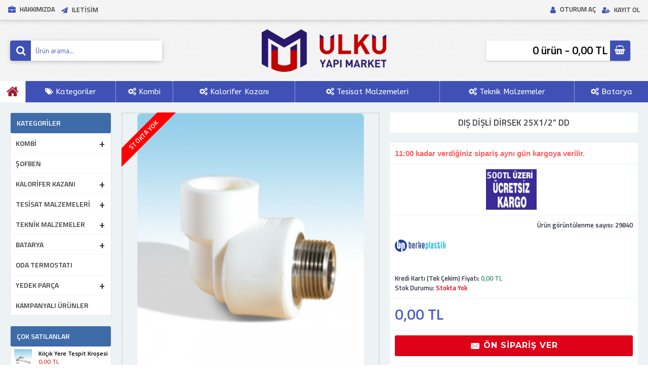

--- FILE ---
content_type: text/html; charset=utf-8
request_url: https://www.ulkuyapimarket.com/D%C4%B1s_Disli_Dirsek_25X1-2_Dd
body_size: 312881
content:
<!DOCTYPE html>
<html dir="ltr" lang="tr" class="webkit chrome chrome131 mac journal-desktop is-guest skin-13 responsive-layout bottom-menu-bar center-header lang-full currency-full lang-flag-mobile currency-symbol-mobile collapse-footer-columns filter-columns-mobile soft-shadow boxed-header header-center header-sticky sticky-menu backface product-grid-second-image product-list-second-image hide-cart product-page product-page-588 layout-2 route-product-product oc2 oc23 one-column no-currency no-language" data-j2v="2.16.8">
<head>
<meta charset="UTF-8" />
<meta name='viewport' content="width=device-width, initial-scale=1.0, maximum-scale=1.0, user-scalable=no">
<meta name="format-detection" content="telephone=no">
<!--[if IE]><meta http-equiv="X-UA-Compatible" content="IE=Edge,chrome=1"/><![endif]-->
<title>Dış Dişli Dirsek 25X1/2” Dd</title>
<base href="https://www.ulkuyapimarket.com/" />
<meta name="description" content="Dış Dişli Dirsek 25X1/2” Dd" />
<meta name="keywords" content="Dış Dişli Dirsek 25X1/2” Dd, Dış, Dişli, Dirsek, 25X1/2”, Dd" />
<meta property="og:title" content="Dış Dişli Dirsek 25X1/2” Dd" />
<meta property="og:site_name" content="Ülkü Yapı Market | Türkiye'nin Yapı Marketi" />
<meta property="og:url" content="https://www.ulkuyapimarket.com/Dıs_Disli_Dirsek_25X1-2_Dd" />
<meta property="og:description" content="Dış Dişli Dirsek 25X1/2” Dd c" />
<meta property="og:type" content="product" />
<meta property="og:image" content="https://www.ulkuyapimarket.com/image/cache/yukle/plastik%20malzemeler/dış%20dirsek-600x315.png" />
<meta property="og:image:width" content="600" />
<meta property="og:image:height" content="315" />
<meta name="twitter:card" content="summary" />
<meta name="twitter:title" content="Dış Dişli Dirsek 25X1/2” Dd" />
<meta name="twitter:description" content="Dış Dişli Dirsek 25X1/2” Dd c" />
<meta name="twitter:image" content="https://www.ulkuyapimarket.com/image/cache/yukle/plastik%20malzemeler/dış%20dirsek-200x200.png" />
<meta name="twitter:image:width" content="200" />
<meta name="twitter:image:height" content="200" />
<link href="https://www.ulkuyapimarket.com/Dıs_Disli_Dirsek_25X1-2_Dd" rel="canonical" />
<link href="https://www.ulkuyapimarket.com/image/yukle/genel/favicon.png" rel="icon" />
<link rel="stylesheet" href="//fonts.googleapis.com/css?family=ABeeZee:regular%7CMontserrat:700%7CTitillium+Web:600,regular&amp;subset=latin"/>
<link rel="stylesheet" href="https://www.ulkuyapimarket.com/catalog/view/theme/journal2/css/j-strap.css?j2v=2.16.8"/>
<link rel="stylesheet" href="https://www.ulkuyapimarket.com/catalog/view/javascript/font-awesome/css/font-awesome.min.css?j2v=2.16.8"/>
<link rel="stylesheet" href="https://www.ulkuyapimarket.com/catalog/view/theme/journal2/lib/jquery.ui/jquery-ui-slider.min.css?j2v=2.16.8"/>
<link rel="stylesheet" href="https://www.ulkuyapimarket.com/catalog/view/theme/journal2/lib/swiper/css/swiper.css?j2v=2.16.8"/>
<link rel="stylesheet" href="https://www.ulkuyapimarket.com/catalog/view/theme/journal2/lib/lightgallery/css/lightgallery.min.css?j2v=2.16.8"/>
<link rel="stylesheet" href="https://www.ulkuyapimarket.com/catalog/view/theme/journal2/lib/magnific-popup/magnific-popup.css?j2v=2.16.8"/>
<link rel="stylesheet" href="https://www.ulkuyapimarket.com/catalog/view/javascript/jquery/datetimepicker/bootstrap-datetimepicker.min.css?j2v=2.16.8"/>
<link rel="stylesheet" href="https://www.ulkuyapimarket.com/catalog/view/theme/journal2/css/hint.min.css?j2v=2.16.8"/>
<link rel="stylesheet" href="https://www.ulkuyapimarket.com/catalog/view/theme/journal2/css/journal.css?j2v=2.16.8"/>
<link rel="stylesheet" href="https://www.ulkuyapimarket.com/catalog/view/theme/journal2/css/features.css?j2v=2.16.8"/>
<link rel="stylesheet" href="https://www.ulkuyapimarket.com/catalog/view/theme/journal2/css/header.css?j2v=2.16.8"/>
<link rel="stylesheet" href="https://www.ulkuyapimarket.com/catalog/view/theme/journal2/css/module.css?j2v=2.16.8"/>
<link rel="stylesheet" href="https://www.ulkuyapimarket.com/catalog/view/theme/journal2/css/pages.css?j2v=2.16.8"/>
<link rel="stylesheet" href="https://www.ulkuyapimarket.com/catalog/view/theme/journal2/css/account.css?j2v=2.16.8"/>
<link rel="stylesheet" href="https://www.ulkuyapimarket.com/catalog/view/theme/journal2/css/blog-manager.css?j2v=2.16.8"/>
<link rel="stylesheet" href="https://www.ulkuyapimarket.com/catalog/view/theme/journal2/css/side-column.css?j2v=2.16.8"/>
<link rel="stylesheet" href="https://www.ulkuyapimarket.com/catalog/view/theme/journal2/css/product.css?j2v=2.16.8"/>
<link rel="stylesheet" href="https://www.ulkuyapimarket.com/catalog/view/theme/journal2/css/category.css?j2v=2.16.8"/>
<link rel="stylesheet" href="https://www.ulkuyapimarket.com/catalog/view/theme/journal2/css/footer.css?j2v=2.16.8"/>
<link rel="stylesheet" href="https://www.ulkuyapimarket.com/catalog/view/theme/journal2/css/icons.css?j2v=2.16.8"/>
<link rel="stylesheet" href="https://www.ulkuyapimarket.com/catalog/view/theme/journal2/css/responsive.css?j2v=2.16.8"/>
<link rel="stylesheet" href="https://www.ulkuyapimarket.com/catalog/view/theme/journal2/css/flex.css?j2v=2.16.8"/>
<link rel="stylesheet" href="https://www.ulkuyapimarket.com/catalog/view/theme/journal2/css/rtl.css?j2v=2.16.8"/>
<link rel="stylesheet" href="index.php?route=journal2/assets/css&amp;j2v=2.16.8" />
<script type="text/javascript" src="https://www.ulkuyapimarket.com/catalog/view/theme/journal2/lib/modernizr/modernizr.min.js?j2v=2.16.8"></script>
<script type="text/javascript" src="https://www.ulkuyapimarket.com/catalog/view/javascript/jquery/jquery-2.1.1.min.js?j2v=2.16.8"></script>
<script type="text/javascript" src="https://www.ulkuyapimarket.com/catalog/view/javascript/bootstrap/js/bootstrap.min.js?j2v=2.16.8"></script>
<script type="text/javascript" src="https://www.ulkuyapimarket.com/catalog/view/theme/journal2/lib/jquery/jquery-migrate-1.2.1.min.js?j2v=2.16.8"></script>
<script type="text/javascript" src="https://www.ulkuyapimarket.com/catalog/view/theme/journal2/lib/jquery.ui/jquery-ui-slider.min.js?j2v=2.16.8"></script>
<script type="text/javascript" src="https://www.ulkuyapimarket.com/catalog/view/javascript/common.js?j2v=2.16.8"></script>
<script type="text/javascript" src="https://www.ulkuyapimarket.com/catalog/view/javascript/jquery/jquery.total-storage.min.js?j2v=2.16.8"></script>
<script type="text/javascript" src="https://www.ulkuyapimarket.com/catalog/view/theme/journal2/lib/jquery.tabs/tabs.js?j2v=2.16.8"></script>
<script type="text/javascript" src="https://www.ulkuyapimarket.com/catalog/view/theme/journal2/lib/swiper/js/swiper.jquery.js?j2v=2.16.8"></script>
<script type="text/javascript" src="https://www.ulkuyapimarket.com/catalog/view/theme/journal2/lib/ias/jquery-ias.min.js?j2v=2.16.8"></script>
<script type="text/javascript" src="https://www.ulkuyapimarket.com/catalog/view/theme/journal2/lib/intense/intense.min.js?j2v=2.16.8"></script>
<script type="text/javascript" src="https://www.ulkuyapimarket.com/catalog/view/theme/journal2/lib/lightgallery/js/lightgallery.js?j2v=2.16.8"></script>
<script type="text/javascript" src="https://www.ulkuyapimarket.com/catalog/view/theme/journal2/lib/magnific-popup/jquery.magnific-popup.js?j2v=2.16.8"></script>
<script type="text/javascript" src="https://www.ulkuyapimarket.com/catalog/view/theme/journal2/lib/actual/jquery.actual.min.js?j2v=2.16.8"></script>
<script type="text/javascript" src="https://www.ulkuyapimarket.com/catalog/view/theme/journal2/lib/countdown/jquery.countdown.js?j2v=2.16.8"></script>
<script type="text/javascript" src="https://www.ulkuyapimarket.com/catalog/view/theme/journal2/lib/image-zoom/jquery.imagezoom.min.js?j2v=2.16.8"></script>
<script type="text/javascript" src="https://www.ulkuyapimarket.com/catalog/view/theme/journal2/lib/lazy/jquery.lazy.1.6.min.js?j2v=2.16.8"></script>
<script type="text/javascript" src="https://www.ulkuyapimarket.com/catalog/view/javascript/jquery/datetimepicker/moment.js?j2v=2.16.8"></script>
<script type="text/javascript" src="https://www.ulkuyapimarket.com/catalog/view/javascript/jquery/datetimepicker/bootstrap-datetimepicker.min.js?j2v=2.16.8"></script>
<script type="text/javascript" src="https://www.ulkuyapimarket.com/catalog/view/theme/journal2/js/journal.js?j2v=2.16.8"></script>
<!--[if (gte IE 6)&(lte IE 8)]><script src="catalog/view/theme/journal2/lib/selectivizr/selectivizr.min.js"></script><![endif]-->
<!-- Global site tag (gtag.js) - Google Analytics -->
<script async src="https://www.googletagmanager.com/gtag/js?id=UA-158191309-1"></script>
<script>
  window.dataLayer = window.dataLayer || [];
  function gtag(){dataLayer.push(arguments);}
  gtag('js', new Date());

  gtag('config', 'UA-158191309-1');
</script>

<!--Start of Tawk.to Script-->
<script type="text/javascript">
var Tawk_API=Tawk_API||{}, Tawk_LoadStart=new Date();
(function(){
var s1=document.createElement("script"),s0=document.getElementsByTagName("script")[0];
s1.async=true;
s1.src='https://embed.tawk.to/5e6e6aee8d24fc226587b3ca/default';
s1.charset='UTF-8';
s1.setAttribute('crossorigin','*');
s0.parentNode.insertBefore(s1,s0);
})();
</script>
<!--End of Tawk.to Script--><script type="application/ld+json">
{
"@context":"http://schema.org",
"@type":"BreadcrumbList",
"itemListElement":
[{
"@type":"ListItem",
"position":1,
"item":{
"@id":"https://www.ulkuyapimarket.com/index.php?route=common/home",
"name":"Anasayfa"
}
},
{
"@type":"ListItem",
"position":2,
"item":{
"@id":"https://www.ulkuyapimarket.com/Dıs_Disli_Dirsek_25X1-2_Dd",
"name":"Dış Dişli Dirsek 25X1/2” Dd"
}
}
]
}
</script>
<script type="application/ld+json">
{
"@context":"http://schema.org",
"@type":"Product",
"name":"Dış Dişli Dirsek 25X1/2” Dd",
"image":"https://www.ulkuyapimarket.com/image/cache/yukle/plastik%20malzemeler/dış%20dirsek-800x800.png",
"description":"Dış Dişli Dirsek 25X1/2” Dd c",
"brand":
{
"@type": "Brand",
"name": "Berke"
},
"offers":
{
"@type": "Offer",
"price": "0",
"priceCurrency": "TRY"
}}
</script>
<script>
        Journal.COUNTDOWN = {
        DAYS    : "Gün",
        HOURS   : "Saat",
        MINUTES : "Dakika",
        SECONDS : "Saniye"
    };
        Journal.NOTIFICATION_BUTTONS = '<div class="notification-buttons"><a class="button notification-cart" href="https://www.ulkuyapimarket.com/index.php?route=checkout/cart">Sepetime Git</a><a class="button notification-checkout" href="https://www.ulkuyapimarket.com/index.php?route=checkout/checkout">Kasaya Git</a></div>';
</script>

<!-- Chrome, Firefox OS and Opera tarayıcı renk degistirme -->
    <meta name="theme-color" content="rgb(62, 108, 169)">
    <!-- Windows Phone -->
    <meta name="msapplication-navbutton-color" content="rgb(62, 108, 169)">
    <!-- iOS Safari -->
    <meta name="apple-mobile-web-app-status-bar-style" content="rgb(62, 108, 169)">
	<!-- Chrome, Firefox OS and Opera tarayıcı renk degistirme -->
	
	
	
	
</head>
<body>
<!--[if lt IE 9]>
<div class="old-browser">Eski veya güncel olmayan tarayıcı kullanıyorsunuz. Lütfen: Google Chrome, Mozilla, Opera tarayıcıları ile tekraradan deneyiniz.</div>
<![endif]-->
<header class="journal-header-center">
    <div class="header">
    <div class="journal-top-header j-min z-1"></div>
    <div class="journal-menu-bg z-0"> </div>
    <div class="journal-center-bg j-100 z-0"> </div>

    <div id="header" class="journal-header z-2">

        <div class="header-assets top-bar">
            <div class="journal-links j-min xs-100 sm-100 md-50 lg-50 xl-50">
                <div class="links">
                    <ul class="top-menu">
                    <li>
                            <a href="hakkimizda" class="m-item hide-on-phone hide-on-tablet"><i style="margin-right: 5px; color: rgb(63, 81, 181); font-size: 15px" data-icon="&#xf0b1;"></i>                    <span class="top-menu-link">Hakkımızda</span>                </a>
                                </li>
            <li>
                            <a href="javascript:Journal.openPopup('241')" class="m-item hide-on-phone hide-on-tablet"><i style="margin-right: 5px; color: rgb(63, 81, 181)" data-icon="&#xf1d8;"></i>                    <span class="top-menu-link">Iletisim</span>                </a>
                                </li>                    </ul>
                </div>
            </div>

            
            
            <div class="journal-secondary j-min xs-100 sm-100 md-50 lg-50 xl-50">
                <div class="links">
                    <ul class="top-menu">
                    <li>
                            <a href="https://www.ulkuyapimarket.com/index.php?route=account/login" class="m-item "><i style="margin-right: 5px; color: rgb(63, 81, 181); font-size: 15px" data-icon="&#xf007;"></i>                    <span class="top-menu-link">Oturum Aç</span>                </a>
                                </li>
            <li>
                            <a href="https://www.ulkuyapimarket.com/index.php?route=account/register" class="m-item "><i style="margin-right: 5px; color: rgb(63, 81, 181); font-size: 14px" data-icon="&#xf234;"></i>                    <span class="top-menu-link">Kayıt Ol</span>                </a>
                                </li>                    </ul>
                </div>
            </div>
        </div>

        <div class="header-assets">
            <div class="journal-search j-min xs-100 sm-50 md-25 lg-25 xl-25">
                                    <div id="search" class="input-group j-min">
  <input type="text" name="search" value="" placeholder="Ürün arama..." autocomplete="off" class="form-control input-lg" />
  <div class="button-search"><button type="button"><i></i></button></div>
</div>                            </div>

            <div class="journal-logo j-100 xs-100 sm-100 md-50 lg-50 xl-50">
                                    <div id="logo">
                        <a href="https://www.ulkuyapimarket.com/">
                            <img src="https://www.ulkuyapimarket.com/image/cache/yukle/genel/logo4-412x153.png" width="412" height="153" alt="Ülkü Yapı Market | Türkiye'nin Yapı Marketi" title="Ülkü Yapı Market | Türkiye'nin Yapı Marketi" class="logo-1x" />                        </a>
                    </div>
                            </div>

            <div class="journal-cart j-min xs-100 sm-50 md-25 lg-25 xl-25">
                <div id="cart" class="btn-group btn-block">
  <button type="button" data-toggle="dropdown" class="btn btn-inverse btn-block btn-lg dropdown-toggle heading"><a><span id="cart-total" data-loading-text="Yükleniyor...&nbsp;&nbsp;">0 ürün - 0,00 TL</span> <i></i></a></button>
  <div class="content">
    <ul class="cart-wrapper">
        <li>
      <p class="text-center empty">Alışveriş sepetiniz boş!</p>
    </li>
        </ul>
  </div>
</div>
            </div>
        </div>

        <div class="journal-menu j-min xs-100 sm-100 md-100 lg-100 xl-100">
            <style>#main-menu-item-1 a { color: rgb(5, 133, 243) !important; } #main-menu-item-1 { background-color: rgb(255, 255, 255) !important; } #main-menu-item-1 li:hover a { color: rgb(253, 8, 8) !important; } #main-menu-item-1:hover { background-color: rgb(112, 190, 164) !important; }</style>
<div class="mobile-trigger">MENÜ</div>
<ul class="super-menu mobile-menu menu-table" style="table-layout: auto">
        <li id="main-menu-item-1" class="drop-down hide-on-phone icon-only">
                <a href="https://www.ulkuyapimarket.com/" ><i style="margin-right: 5px; color: rgb(164, 23, 51); font-size: 26px" data-icon="&#xe01b;"></i></a>
                                                                
        
        <span class="mobile-plus">+</span>
    </li>
        <li id="main-menu-item-2" class="mega-menu-categories ">
                <a href="javascript:;" ><i style="margin-right: 5px; " data-icon="&#xf02c;"></i><span class="main-menu-text">Kategoriler</span></a>
                        <div class="mega-menu">
            <div>
                        <div class="mega-menu-item xs-50 sm-33 md-25 lg-16 xl-16 menu-image-right ">
                <div>
                    <h3><a href="https://www.ulkuyapimarket.com/index.php?route=product/category&amp;path=75">Kombi</a></h3>
                    <div>
                                        <a href="https://www.ulkuyapimarket.com/index.php?route=product/category&amp;path=75"><img width="250" height="250" class="lazy" src="https://www.ulkuyapimarket.com/image/cache/no_image-250x250.png" data-src="https://www.ulkuyapimarket.com/image/cache/yukle/genel/viessmann-vitodens-50-w-24-kw-20000-kcal-yogusmali-kombi-343-viessmann-tam-yogusmali-kombi-viessmann-vitodens-50-6533-29-B-250x250.jpg" data-default-src="https://www.ulkuyapimarket.com/image/cache/yukle/genel/viessmann-vitodens-50-w-24-kw-20000-kcal-yogusmali-kombi-343-viessmann-tam-yogusmali-kombi-viessmann-vitodens-50-6533-29-B-250x250.jpg" alt="Kombi"/></a>
                                                            <ul>
                                                <li data-image="https://www.ulkuyapimarket.com/image/cache/yukle/genel/viessmann-vitodens-050-t-25-kw-yogusmali-kombi-4400-tl-montaj-1567682880-k-250x250.png"><a href="https://www.ulkuyapimarket.com/index.php?route=product/category&amp;path=75_76">Viessmann</a></li>
                                                <li data-image="https://www.ulkuyapimarket.com/image/cache/yukle/genel/Thermex-Rigel-Sag-500x595-250x250.png"><a href="https://www.ulkuyapimarket.com/index.php?route=product/category&amp;path=75_81">Thermex</a></li>
                                                <li data-image="https://www.ulkuyapimarket.com/image/cache/yukle/genel/calora-premix_400x400_resize_thumb-250x250.jpg"><a href="https://www.ulkuyapimarket.com/index.php?route=product/category&amp;path=75_82">Eca</a></li>
                                                <li data-image="https://www.ulkuyapimarket.com/image/cache/no_image-250x250.png"><a href="https://www.ulkuyapimarket.com/index.php?route=product/category&amp;path=75_78">Termosifon</a></li>
                                                <li data-image="https://www.ulkuyapimarket.com/image/cache/yukle/genel/491383154z-250x250.jpg"><a href="https://www.ulkuyapimarket.com/index.php?route=product/category&amp;path=75_67">Kombi Uzatma Bacası</a></li>
                                                                        <li class="view-more"><a href="https://www.ulkuyapimarket.com/index.php?route=product/category&amp;path=75">Tümünü Göster</a></li>
                                            </ul>
                                        </div>
                </div>
            </div>
                        <div class="mega-menu-item xs-50 sm-33 md-25 lg-16 xl-16 menu-image-right ">
                <div>
                    <h3><a href="https://www.ulkuyapimarket.com/aksesuarlar">Kombi Uzatma Bacası</a></h3>
                    <div>
                                        <a href="https://www.ulkuyapimarket.com/aksesuarlar"><img width="250" height="250" class="lazy" src="https://www.ulkuyapimarket.com/image/cache/no_image-250x250.png" data-src="https://www.ulkuyapimarket.com/image/cache/yukle/genel/491383154z-250x250.jpg" data-default-src="https://www.ulkuyapimarket.com/image/cache/yukle/genel/491383154z-250x250.jpg" alt="Kombi Uzatma Bacası"/></a>
                                                            <ul>
                                                                    </ul>
                                        </div>
                </div>
            </div>
                        <div class="mega-menu-item xs-50 sm-33 md-25 lg-16 xl-16 menu-image-right ">
                <div>
                    <h3><a href="https://www.ulkuyapimarket.com/sofben">Şofben</a></h3>
                    <div>
                                        <a href="https://www.ulkuyapimarket.com/sofben"><img width="250" height="250" class="lazy" src="https://www.ulkuyapimarket.com/image/cache/no_image-250x250.png" data-src="https://www.ulkuyapimarket.com/image/cache/yukle/genel/gold-therm-alev-fanli-hermetik-z-250x250.jpg" data-default-src="https://www.ulkuyapimarket.com/image/cache/yukle/genel/gold-therm-alev-fanli-hermetik-z-250x250.jpg" alt="Şofben"/></a>
                                                            <ul>
                                                                    </ul>
                                        </div>
                </div>
            </div>
                        <div class="mega-menu-item xs-50 sm-33 md-25 lg-16 xl-16 menu-image-right ">
                <div>
                    <h3><a href="https://www.ulkuyapimarket.com/Kazan_Boyler_Kaskad">Kalorifer Kazanı</a></h3>
                    <div>
                                        <a href="https://www.ulkuyapimarket.com/Kazan_Boyler_Kaskad"><img width="250" height="250" class="lazy" src="https://www.ulkuyapimarket.com/image/cache/no_image-250x250.png" data-src="https://www.ulkuyapimarket.com/image/cache/yukle/genel/pistonlu-250x250.jpg" data-default-src="https://www.ulkuyapimarket.com/image/cache/yukle/genel/pistonlu-250x250.jpg" alt="Kalorifer Kazanı"/></a>
                                                            <ul>
                                                <li data-image="https://www.ulkuyapimarket.com/image/cache/yukle/genel/manuel-250x250.jpg"><a href="https://www.ulkuyapimarket.com/Kazan_Boyler_Kaskad/KAZAN">Manuel</a></li>
                                                <li data-image="https://www.ulkuyapimarket.com/image/cache/yukle/genel/pistonlu-250x250.jpg"><a href="https://www.ulkuyapimarket.com/Kazan_Boyler_Kaskad/pistonlu">Pistonlu</a></li>
                                                                    </ul>
                                        </div>
                </div>
            </div>
                        <div class="mega-menu-item xs-50 sm-33 md-25 lg-16 xl-16 menu-image-right ">
                <div>
                    <h3><a href="https://www.ulkuyapimarket.com/Tesisat-malzemeleri">Tesisat  Malzemeleri</a></h3>
                    <div>
                                        <a href="https://www.ulkuyapimarket.com/Tesisat-malzemeleri"><img width="250" height="250" class="lazy" src="https://www.ulkuyapimarket.com/image/cache/no_image-250x250.png" data-src="https://www.ulkuyapimarket.com/image/cache/yukle/Tesisat-Malzemeleri-250x250.jpg" data-default-src="https://www.ulkuyapimarket.com/image/cache/yukle/Tesisat-Malzemeleri-250x250.jpg" alt="Tesisat  Malzemeleri"/></a>
                                                            <ul>
                                                <li data-image="https://www.ulkuyapimarket.com/image/cache/yukle/genel/inegalte-250x250.png"><a href="https://www.ulkuyapimarket.com/Tesisat-malzemeleri/Plastik_Malzemeler">Plastik Malzemeler</a></li>
                                                <li data-image="https://www.ulkuyapimarket.com/image/cache/yukle/genel/dnipel-250x250.jpg"><a href="https://www.ulkuyapimarket.com/Tesisat-malzemeleri/Disli-malzemeler">Dişli malzemeler</a></li>
                                                <li data-image="https://www.ulkuyapimarket.com/image/cache/yukle/SON%20EKLENEN%20URUN/PATDIRSEK-250x250.jpg"><a href="https://www.ulkuyapimarket.com/Tesisat-malzemeleri/Kaynakli-Malzemeler">Kaynaklı Malzemeler</a></li>
                                                <li data-image="https://www.ulkuyapimarket.com/image/cache/yukle/tesisat%20malzemeleri/kollektör-250x250.jpg"><a href="https://www.ulkuyapimarket.com/Tesisat-malzemeleri/kollektor">Kollektör</a></li>
                                                <li data-image="https://www.ulkuyapimarket.com/image/cache/yukle/kelepce/kelepçeler-250x250.jpg"><a href="https://www.ulkuyapimarket.com/index.php?route=product/category&amp;path=68_103">Kelepçeler</a></li>
                                                                        <li class="view-more"><a href="https://www.ulkuyapimarket.com/Tesisat-malzemeleri">Tümünü Göster</a></li>
                                            </ul>
                                        </div>
                </div>
            </div>
                        <div class="mega-menu-item xs-50 sm-33 md-25 lg-16 xl-16 menu-image-right ">
                <div>
                    <h3><a href="https://www.ulkuyapimarket.com/Batarya">Batarya</a></h3>
                    <div>
                                        <a href="https://www.ulkuyapimarket.com/Batarya"><img width="250" height="250" class="lazy" src="https://www.ulkuyapimarket.com/image/cache/no_image-250x250.png" data-src="https://www.ulkuyapimarket.com/image/cache/yukle/eca-zafir-serisi-batarya-seti_180x180_4-250x250.jpg" data-default-src="https://www.ulkuyapimarket.com/image/cache/yukle/eca-zafir-serisi-batarya-seti_180x180_4-250x250.jpg" alt="Batarya"/></a>
                                                            <ul>
                                                <li data-image="https://www.ulkuyapimarket.com/image/cache/yukle/ITIMAT/DEKA%20MİX%20LAVABO%20BATARYASI%20582-250x250.JPG"><a href="https://www.ulkuyapimarket.com/Batarya/Lavabo-Bataryas">Lavabo Bataryası</a></li>
                                                <li data-image="https://www.ulkuyapimarket.com/image/cache/yukle/ITIMAT/TETA%20MİX%20EVYE%20BATARYASI%20343-250x250.JPG"><a href="https://www.ulkuyapimarket.com/Batarya/Evye-Bataryas">Evye Bataryası</a></li>
                                                <li data-image="https://www.ulkuyapimarket.com/image/cache/omega%20MİX%20BANYO%20BATARYASI-250x250.jpg"><a href="https://www.ulkuyapimarket.com/Batarya/Banyo-Batarya">Banyo Bataryası</a></li>
                                                                    </ul>
                                        </div>
                </div>
            </div>
                        <div class="mega-menu-item xs-50 sm-33 md-25 lg-16 xl-16 menu-image-right ">
                <div>
                    <h3><a href="https://www.ulkuyapimarket.com/Termosifon">Termosifon</a></h3>
                    <div>
                                        <a href="https://www.ulkuyapimarket.com/Termosifon"><img width="250" height="250" class="lazy" src="https://www.ulkuyapimarket.com/image/cache/no_image-250x250.png" data-src="https://www.ulkuyapimarket.com/image/cache/no_image-250x250.png" data-default-src="https://www.ulkuyapimarket.com/image/cache/no_image-250x250.png" alt="Termosifon"/></a>
                                                            <ul>
                                                                    </ul>
                                        </div>
                </div>
            </div>
                        </div>
            <span class="clearfix"> </span>
        </div>
        <span class="clearfix"> </span>

                                        
        
        <span class="mobile-plus">+</span>
    </li>
        <li id="main-menu-item-3" class="mega-menu-categories ">
                <a href="https://www.ulkuyapimarket.com/index.php?route=product/category&amp;path=75" ><i style="margin-right: 5px; " data-icon="&#xf085;"></i><span class="main-menu-text">Kombi</span></a>
                        <div class="mega-menu">
            <div>
                        <div class="mega-menu-item xs-50 sm-33 md-25 lg-16 xl-16 menu-image-right ">
                <div>
                    <h3><a href="https://www.ulkuyapimarket.com/index.php?route=product/category&amp;path=75_76">Viessmann</a></h3>
                    <div>
                                        <a href="https://www.ulkuyapimarket.com/index.php?route=product/category&amp;path=75_76"><img width="250" height="250" class="lazy" src="https://www.ulkuyapimarket.com/image/cache/no_image-250x250.png" data-src="https://www.ulkuyapimarket.com/image/cache/yukle/genel/viessmann-vitodens-050-t-25-kw-yogusmali-kombi-4400-tl-montaj-1567682880-k-250x250.png" data-default-src="https://www.ulkuyapimarket.com/image/cache/yukle/genel/viessmann-vitodens-050-t-25-kw-yogusmali-kombi-4400-tl-montaj-1567682880-k-250x250.png" alt="Viessmann"/></a>
                                                            <ul>
                                                <li data-image="https://www.ulkuyapimarket.com/image/cache/yukle/genel/9623366238258-250x250.jpg"><a href="https://www.ulkuyapimarket.com/Viessmann-Vitodens-100-W-26">Viessmann Vitodens 100 W 26 Kw </a></li>
                                                <li data-image="https://www.ulkuyapimarket.com/image/cache/yukle/genel/proteus-plus-blue_400x400_resize_thumb-250x250.jpg"><a href="https://www.ulkuyapimarket.com/Eca-Proteus-Blue-24-Kw">Eca Proteus Blue 24 Kw </a></li>
                                                <li data-image="https://www.ulkuyapimarket.com/image/cache/yukle/genel/proteus-premix_400x400_resize_thumb-250x250.jpg"><a href="https://www.ulkuyapimarket.com/Eca-Proteus-Premix-24-Kw">Eca Proteus Premix 24 Kw</a></li>
                                                <li data-image="https://www.ulkuyapimarket.com/image/cache/catalog/Thermex-Rigel-Sag-500x595-250x250.png"><a href="https://www.ulkuyapimarket.com/Thermex-Rigel-24-Kw-">Thermex Rigel 24 Kw Tam Yoğuşmalı Kombi</a></li>
                                                <li data-image="https://www.ulkuyapimarket.com/image/cache/yukle/genel/unnamed-250x250.png"><a href="https://www.ulkuyapimarket.com/Thermex-Sirius-24-Kw-">Thermex Sirius 24 Kw  (Oda Termostatı Hediye)</a></li>
                                                                        <li class="view-more"><a href="https://www.ulkuyapimarket.com/index.php?route=product/category&amp;path=75_76">Tümünü Göster</a></li>
                                            </ul>
                                        </div>
                </div>
            </div>
                        <div class="mega-menu-item xs-50 sm-33 md-25 lg-16 xl-16 menu-image-right ">
                <div>
                    <h3><a href="https://www.ulkuyapimarket.com/index.php?route=product/category&amp;path=75_81">Thermex</a></h3>
                    <div>
                                        <a href="https://www.ulkuyapimarket.com/index.php?route=product/category&amp;path=75_81"><img width="250" height="250" class="lazy" src="https://www.ulkuyapimarket.com/image/cache/no_image-250x250.png" data-src="https://www.ulkuyapimarket.com/image/cache/yukle/genel/Thermex-Rigel-Sag-500x595-250x250.png" data-default-src="https://www.ulkuyapimarket.com/image/cache/yukle/genel/Thermex-Rigel-Sag-500x595-250x250.png" alt="Thermex"/></a>
                                                            <ul>
                                                <li data-image="https://www.ulkuyapimarket.com/image/cache/yukle/thermex/thermex-ers-50-lt-250x250.jpg"><a href="https://www.ulkuyapimarket.com/Thermex_ERS_50_Lt_Termosifon">Thermex ERS 50 Lt Termosifon</a></li>
                                                <li data-image="https://www.ulkuyapimarket.com/image/cache/yukle/genel/Thermex-Rigel-Sag-500x595-250x250.png"><a href="https://www.ulkuyapimarket.com/Thermex-Rigel-28-Kw-">Thermex Rigel 28 Kw Tam Yoğuşmalı Kombi</a></li>
                                                <li data-image="https://www.ulkuyapimarket.com/image/cache/yukle/genel/Thermex-Rigel-Sag-500x595-250x250.png"><a href="https://www.ulkuyapimarket.com/Thermex-Rigel-35-Kw-">Thermex Rigel 35 Kw Tam Yoğuşmalı Kombi</a></li>
                                                <li data-image="https://www.ulkuyapimarket.com/image/cache/yukle/genel/unnamed-250x250.png"><a href="https://www.ulkuyapimarket.com/Thermex-Sirius-28-Kw-">Thermex Sirius 28 Kw Tam Yoğuşmalı Kombi</a></li>
                                                <li data-image="https://www.ulkuyapimarket.com/image/cache/yukle/genel/unnamed-250x250.png"><a href="https://www.ulkuyapimarket.com/Thermex-Sirius-35-Kw-">Thermex Sirius 35 Kw Tam Yoğuşmalı Kombi</a></li>
                                                                        <li class="view-more"><a href="https://www.ulkuyapimarket.com/index.php?route=product/category&amp;path=75_81">Tümünü Göster</a></li>
                                            </ul>
                                        </div>
                </div>
            </div>
                        <div class="mega-menu-item xs-50 sm-33 md-25 lg-16 xl-16 menu-image-right ">
                <div>
                    <h3><a href="https://www.ulkuyapimarket.com/index.php?route=product/category&amp;path=75_82">Eca</a></h3>
                    <div>
                                        <a href="https://www.ulkuyapimarket.com/index.php?route=product/category&amp;path=75_82"><img width="250" height="250" class="lazy" src="https://www.ulkuyapimarket.com/image/cache/no_image-250x250.png" data-src="https://www.ulkuyapimarket.com/image/cache/yukle/genel/calora-premix_400x400_resize_thumb-250x250.jpg" data-default-src="https://www.ulkuyapimarket.com/image/cache/yukle/genel/calora-premix_400x400_resize_thumb-250x250.jpg" alt="Eca"/></a>
                                                            <ul>
                                                <li data-image="https://www.ulkuyapimarket.com/image/cache/yukle/kombi/e-c-a_eca-confeo-premix-35_-kombiler_69199-250x250.jpg"><a href="https://www.ulkuyapimarket.com/index.php?route=product/product&amp;path=75_82&amp;product_id=641">ECA Confeo Premix CP S 35 HM Yoğuşmalı Hermetik Kombi</a></li>
                                                <li data-image="https://www.ulkuyapimarket.com/image/cache/yukle/genel/proteus-premix_400x400_resize_thumb-250x250.jpg"><a href="https://www.ulkuyapimarket.com/Eca-Proteus-Premix-28-Kw">Eca Proteus Premix 28 Kw</a></li>
                                                <li data-image="https://www.ulkuyapimarket.com/image/cache/yukle/genel/proteus-premix_400x400_resize_thumb-250x250.jpg"><a href="https://www.ulkuyapimarket.com/Eca-Proteus-Premix-30-Kw">Eca Proteus Premix 30 Kw</a></li>
                                                <li data-image="https://www.ulkuyapimarket.com/image/cache/yukle/genel/proteus-premix_400x400_resize_thumb-250x250.jpg"><a href="https://www.ulkuyapimarket.com/Eca-Proteus-Premix-35-Kw">Eca Proteus Premix 35 Kw</a></li>
                                                                    </ul>
                                        </div>
                </div>
            </div>
                        <div class="mega-menu-item xs-50 sm-33 md-25 lg-16 xl-16 menu-image-right ">
                <div>
                    <h3><a href="https://www.ulkuyapimarket.com/index.php?route=product/category&amp;path=75_78">Termosifon</a></h3>
                    <div>
                                        <a href="https://www.ulkuyapimarket.com/index.php?route=product/category&amp;path=75_78"><img width="250" height="250" class="lazy" src="https://www.ulkuyapimarket.com/image/cache/no_image-250x250.png" data-src="https://www.ulkuyapimarket.com/image/cache/no_image-250x250.png" data-default-src="https://www.ulkuyapimarket.com/image/cache/no_image-250x250.png" alt="Termosifon"/></a>
                                                            <ul>
                                                <li data-image="https://www.ulkuyapimarket.com/image/cache/yukle/thermex/thermex-ers-50-lt-250x250.jpg"><a href="https://www.ulkuyapimarket.com/Thermex_ERS_50_Lt_Termosifon">Thermex ERS 50 Lt Termosifon</a></li>
                                                                    </ul>
                                        </div>
                </div>
            </div>
                        <div class="mega-menu-item xs-50 sm-33 md-25 lg-16 xl-16 menu-image-right ">
                <div>
                    <h3><a href="https://www.ulkuyapimarket.com/index.php?route=product/category&amp;path=75_67">Kombi Uzatma Bacası</a></h3>
                    <div>
                                        <a href="https://www.ulkuyapimarket.com/index.php?route=product/category&amp;path=75_67"><img width="250" height="250" class="lazy" src="https://www.ulkuyapimarket.com/image/cache/no_image-250x250.png" data-src="https://www.ulkuyapimarket.com/image/cache/yukle/genel/491383154z-250x250.jpg" data-default-src="https://www.ulkuyapimarket.com/image/cache/yukle/genel/491383154z-250x250.jpg" alt="Kombi Uzatma Bacası"/></a>
                                                            <ul>
                                                <li data-image="https://www.ulkuyapimarket.com/image/cache/yukle/genel/9705840017458-250x250.jpg"><a href="https://www.ulkuyapimarket.com/Hermetik-Baca-Uzatmasi-0,5-Metre">Hermetik Baca Uzatması 0,5 Metre</a></li>
                                                <li data-image="https://www.ulkuyapimarket.com/image/cache/yukle/genel/9705840017458-250x250.jpg"><a href="https://www.ulkuyapimarket.com/Hermetik-Baca-Uzatmasi-1-Metre">Hermetik Baca Uzatması 1 Metre</a></li>
                                                <li data-image="https://www.ulkuyapimarket.com/image/cache/yukle/genel/491383154z-250x250.jpg"><a href="https://www.ulkuyapimarket.com/Yogusmali-Kombi-Uzatma-Bacasi-0,5">Yoğuşmalı Kombi Uzatma Bacası 0,5 Metre</a></li>
                                                <li data-image="https://www.ulkuyapimarket.com/image/cache/yukle/genel/491383154z-250x250.jpg"><a href="https://www.ulkuyapimarket.com/Yogusmali-Kombi-Uzatma-Bacasi-1">Yoğuşmalı Kombi Uzatma Bacası 1 Metre</a></li>
                                                                    </ul>
                                        </div>
                </div>
            </div>
                        </div>
            <span class="clearfix"> </span>
        </div>
        <span class="clearfix"> </span>

                                        
        
        <span class="mobile-plus">+</span>
    </li>
        <li id="main-menu-item-4" class="mega-menu-categories ">
                <a href="https://www.ulkuyapimarket.com/Kazan_Boyler_Kaskad" ><i style="margin-right: 5px; " data-icon="&#xf085;"></i><span class="main-menu-text">Kalorifer Kazanı</span></a>
                        <div class="mega-menu">
            <div>
                        <div class="mega-menu-item xs-50 sm-33 md-25 lg-16 xl-16 menu-image-right ">
                <div>
                    <h3><a href="https://www.ulkuyapimarket.com/Kazan_Boyler_Kaskad/KAZAN">Manuel</a></h3>
                    <div>
                                        <a href="https://www.ulkuyapimarket.com/Kazan_Boyler_Kaskad/KAZAN"><img width="250" height="250" class="lazy" src="https://www.ulkuyapimarket.com/image/cache/no_image-250x250.png" data-src="https://www.ulkuyapimarket.com/image/cache/yukle/genel/manuel-250x250.jpg" data-default-src="https://www.ulkuyapimarket.com/image/cache/yukle/genel/manuel-250x250.jpg" alt="Manuel"/></a>
                                                            <ul>
                                                                    </ul>
                                        </div>
                </div>
            </div>
                        <div class="mega-menu-item xs-50 sm-33 md-25 lg-16 xl-16 menu-image-right ">
                <div>
                    <h3><a href="https://www.ulkuyapimarket.com/Kazan_Boyler_Kaskad/pistonlu">Pistonlu</a></h3>
                    <div>
                                        <a href="https://www.ulkuyapimarket.com/Kazan_Boyler_Kaskad/pistonlu"><img width="250" height="250" class="lazy" src="https://www.ulkuyapimarket.com/image/cache/no_image-250x250.png" data-src="https://www.ulkuyapimarket.com/image/cache/yukle/genel/pistonlu-250x250.jpg" data-default-src="https://www.ulkuyapimarket.com/image/cache/yukle/genel/pistonlu-250x250.jpg" alt="Pistonlu"/></a>
                                                            <ul>
                                                <li data-image="https://www.ulkuyapimarket.com/image/cache/yukle/genel/pistonlu-250x250.jpg"><a href="https://www.ulkuyapimarket.com/Kazan_Boyler_Kaskad/pistonlu/Pistonlu-Kalorifer-Kazani-30000-Kcal">Felluce Pistonlu 30.000 Kcal Kalorifer Kazanı  Flc - Stk 30</a></li>
                                                <li data-image="https://www.ulkuyapimarket.com/image/cache/yukle/genel/pistonlu-250x250.jpg"><a href="https://www.ulkuyapimarket.com/Kazan_Boyler_Kaskad/pistonlu/Pistonlu-Kalorifer-Kazani-40000-Kcal">Felluce Pistonlu 40.000 Kcal Kalorifer Kazanı  Flc - Stk 40</a></li>
                                                <li data-image="https://www.ulkuyapimarket.com/image/cache/yukle/genel/pistonlu-250x250.jpg"><a href="https://www.ulkuyapimarket.com/Kazan_Boyler_Kaskad/pistonlu/Pistonlu-Kalorifer-Kazani-60000-Kcal">Felluce Pistonlu 60.000 Kcal Kalorifer Kazanı  Flc - Stk 60</a></li>
                                                <li data-image="https://www.ulkuyapimarket.com/image/cache/yukle/genel/pistonlu-250x250.jpg"><a href="https://www.ulkuyapimarket.com/Kazan_Boyler_Kaskad/pistonlu/Pistonlu-Kalorifer-Kazani-90000-Kcal">Felluce Pistonlu 90.000 Kcal Kalorifer Kazanı  Flc - Stk 90</a></li>
                                                                    </ul>
                                        </div>
                </div>
            </div>
                        </div>
            <span class="clearfix"> </span>
        </div>
        <span class="clearfix"> </span>

                                        
        
        <span class="mobile-plus">+</span>
    </li>
        <li id="main-menu-item-5" class="mega-menu-categories ">
                <a href="https://www.ulkuyapimarket.com/Tesisat-malzemeleri" ><i style="margin-right: 5px; " data-icon="&#xf085;"></i><span class="main-menu-text">Tesisat  Malzemeleri</span></a>
                        <div class="mega-menu">
            <div>
                        <div class="mega-menu-item xs-50 sm-33 md-25 lg-16 xl-16 menu-image-right ">
                <div>
                    <h3><a href="https://www.ulkuyapimarket.com/Tesisat-malzemeleri/Plastik_Malzemeler">Plastik Malzemeler</a></h3>
                    <div>
                                        <a href="https://www.ulkuyapimarket.com/Tesisat-malzemeleri/Plastik_Malzemeler"><img width="250" height="250" class="lazy" src="https://www.ulkuyapimarket.com/image/cache/no_image-250x250.png" data-src="https://www.ulkuyapimarket.com/image/cache/yukle/genel/inegalte-250x250h.png" data-default-src="https://www.ulkuyapimarket.com/image/cache/yukle/genel/inegalte-250x250h.png" alt="Plastik Malzemeler"/></a>
                                                            <ul>
                                                <li data-image="https://www.ulkuyapimarket.com/image/cache/yukle/plastik%20malzemeler/dirsek-250x250w.png"><a href="https://www.ulkuyapimarket.com/Tesisat-malzemeleri/Plastik_Malzemeler/20-mm-Dirsek-90-">20 mm Dirsek 90° Pprc</a></li>
                                                <li data-image="https://www.ulkuyapimarket.com/image/cache/yukle/plastik%20malzemeler/kompozit%20boru-250x250w.png"><a href="https://www.ulkuyapimarket.com/Tesisat-malzemeleri/Plastik_Malzemeler/20_mm_Kompozit_Boru">20 mm Kompozit Boru</a></li>
                                                <li data-image="https://www.ulkuyapimarket.com/image/cache/yukle/plastik%20malzemeler/boru-250x250w.jpg"><a href="https://www.ulkuyapimarket.com/Tesisat-malzemeleri/Plastik_Malzemeler/20_mm_Pprc_Boru">20 mm Pprc Boru</a></li>
                                                <li data-image="https://www.ulkuyapimarket.com/image/cache/yukle/plastik%20malzemeler/kompozit%20boru-250x250w.png"><a href="https://www.ulkuyapimarket.com/Tesisat-malzemeleri/Plastik_Malzemeler/25_mm_Kompozit_Boru">25 mm Kompozit Boru</a></li>
                                                <li data-image="https://www.ulkuyapimarket.com/image/cache/yukle/plastik%20malzemeler/boru-250x250w.jpg"><a href="https://www.ulkuyapimarket.com/Tesisat-malzemeleri/Plastik_Malzemeler/25_mm_Pprc_Boru">25 mm Pprc Boru</a></li>
                                                                        <li class="view-more"><a href="https://www.ulkuyapimarket.com/Tesisat-malzemeleri/Plastik_Malzemeler">Tümünü Göster</a></li>
                                            </ul>
                                        </div>
                </div>
            </div>
                        <div class="mega-menu-item xs-50 sm-33 md-25 lg-16 xl-16 menu-image-right ">
                <div>
                    <h3><a href="https://www.ulkuyapimarket.com/Tesisat-malzemeleri/Disli-malzemeler">Dişli malzemeler</a></h3>
                    <div>
                                        <a href="https://www.ulkuyapimarket.com/Tesisat-malzemeleri/Disli-malzemeler"><img width="250" height="250" class="lazy" src="https://www.ulkuyapimarket.com/image/cache/no_image-250x250.png" data-src="https://www.ulkuyapimarket.com/image/cache/yukle/genel/dnipel-250x250w.jpg" data-default-src="https://www.ulkuyapimarket.com/image/cache/yukle/genel/dnipel-250x250w.jpg" alt="Dişli malzemeler"/></a>
                                                            <ul>
                                                <li data-image="https://www.ulkuyapimarket.com/image/cache/yukle/genel/ddirsek-250x250h.png"><a href="https://www.ulkuyapimarket.com/Tesisat-malzemeleri/Disli-malzemeler/1_2disli-dokum-dirsekk">1/2&quot; Dişli Döküm Dirsek</a></li>
                                                <li data-image="https://www.ulkuyapimarket.com/image/cache/yukle/genel/dtek-250x250w.png"><a href="https://www.ulkuyapimarket.com/Tesisat-malzemeleri/Disli-malzemeler/1_2_te">1/2&quot; Dişli Döküm Te</a></li>
                                                <li data-image="https://www.ulkuyapimarket.com/image/cache/yukle/genel/dnipel-250x250w.jpg"><a href="https://www.ulkuyapimarket.com/Tesisat-malzemeleri/Disli-malzemeler/1_2-Nipel-Dokum--">1/2&quot; Nipel Döküm</a></li>
                                                <li data-image="https://www.ulkuyapimarket.com/image/cache/yukle/genel/dmason-250x250h.jpg"><a href="https://www.ulkuyapimarket.com/Tesisat-malzemeleri/Disli-malzemeler/1_2">1/2&quot; Dişli Maşon Döküm</a></li>
                                                <li data-image="https://www.ulkuyapimarket.com/image/cache/yukle/genel/dkdirsek-250x250h.png"><a href="https://www.ulkuyapimarket.com/Tesisat-malzemeleri/Disli-malzemeler/1_2Disli-Kuyruklu-Dirsek-Dokum-">1/2&quot;Dişli Kuyruklu Dirsek Döküm</a></li>
                                                                        <li class="view-more"><a href="https://www.ulkuyapimarket.com/Tesisat-malzemeleri/Disli-malzemeler">Tümünü Göster</a></li>
                                            </ul>
                                        </div>
                </div>
            </div>
                        <div class="mega-menu-item xs-50 sm-33 md-25 lg-16 xl-16 menu-image-right ">
                <div>
                    <h3><a href="https://www.ulkuyapimarket.com/Tesisat-malzemeleri/Kaynakli-Malzemeler">Kaynaklı Malzemeler</a></h3>
                    <div>
                                        <a href="https://www.ulkuyapimarket.com/Tesisat-malzemeleri/Kaynakli-Malzemeler"><img width="250" height="250" class="lazy" src="https://www.ulkuyapimarket.com/image/cache/no_image-250x250.png" data-src="https://www.ulkuyapimarket.com/image/cache/yukle/SON%20EKLENEN%20URUN/PATDIRSEK-250x250h.jpg" data-default-src="https://www.ulkuyapimarket.com/image/cache/yukle/SON%20EKLENEN%20URUN/PATDIRSEK-250x250h.jpg" alt="Kaynaklı Malzemeler"/></a>
                                                            <ul>
                                                <li data-image="https://www.ulkuyapimarket.com/image/cache/yukle/SON%20EKLENEN%20URUN/PATDIRSEK-250x250h.jpg"><a href="https://www.ulkuyapimarket.com/Tesisat-malzemeleri/Kaynakli-Malzemeler/1"-Dirsek-Patent-Dikisli-">1&quot;  Dirsek Patent Dikişli  </a></li>
                                                <li data-image="https://www.ulkuyapimarket.com/image/cache/yukle/SON%20EKLENEN%20URUN/rediksiyon-250x250h.jpg"><a href="https://www.ulkuyapimarket.com/Tesisat-malzemeleri/Kaynakli-Malzemeler/1*1_2-Reduksiyon">1*1/2 Redüksiyon Patent</a></li>
                                                <li data-image="https://www.ulkuyapimarket.com/image/cache/yukle/SON%20EKLENEN%20URUN/rediksiyon-250x250h.jpg"><a href="https://www.ulkuyapimarket.com/Tesisat-malzemeleri/Kaynakli-Malzemeler/1*3_4-Reduksiyon">1*3/4 Redüksiyon Patent</a></li>
                                                <li data-image="https://www.ulkuyapimarket.com/image/cache/yukle/SON%20EKLENEN%20URUN/KEP-250x250h.jpg"><a href="https://www.ulkuyapimarket.com/Tesisat-malzemeleri/Kaynakli-Malzemeler/10”-Kep">10” Kep Patent</a></li>
                                                <li data-image="https://www.ulkuyapimarket.com/image/cache/yukle/SON%20EKLENEN%20URUN/PATDIRSEK-250x250h.jpg"><a href="https://www.ulkuyapimarket.com/Tesisat-malzemeleri/Kaynakli-Malzemeler/11/2"-Dirsek-Patent-Dikisli">11/2&quot; Dirsek Patent Dikişli</a></li>
                                                                        <li class="view-more"><a href="https://www.ulkuyapimarket.com/Tesisat-malzemeleri/Kaynakli-Malzemeler">Tümünü Göster</a></li>
                                            </ul>
                                        </div>
                </div>
            </div>
                        <div class="mega-menu-item xs-50 sm-33 md-25 lg-16 xl-16 menu-image-right ">
                <div>
                    <h3><a href="https://www.ulkuyapimarket.com/Tesisat-malzemeleri/kollektor">Kollektör</a></h3>
                    <div>
                                        <a href="https://www.ulkuyapimarket.com/Tesisat-malzemeleri/kollektor"><img width="250" height="250" class="lazy" src="https://www.ulkuyapimarket.com/image/cache/no_image-250x250.png" data-src="https://www.ulkuyapimarket.com/image/cache/yukle/tesisat%20malzemeleri/kollektör-250x250h.jpg" data-default-src="https://www.ulkuyapimarket.com/image/cache/yukle/tesisat%20malzemeleri/kollektör-250x250h.jpg" alt="Kollektör"/></a>
                                                            <ul>
                                                <li data-image="https://www.ulkuyapimarket.com/image/cache/yukle/tesisat%20malzemeleri/kollektor-250x250h.jpg"><a href="https://www.ulkuyapimarket.com/Tesisat-malzemeleri/kollektor/2-li-Kollektor-Kendinden-Vanali-Pirinc-">2 li Kollektör Kendinden Vanalı (Pirinç) </a></li>
                                                <li data-image="https://www.ulkuyapimarket.com/image/cache/yukle/genel/kalde-agir-tip-pex-radyator-vanasi-01-250x250w.png"><a href="https://www.ulkuyapimarket.com/Tesisat-malzemeleri/kollektor?product_id=652">Kalde  Radyatör Vanası - Köşe - 1/2 - Hafif Tip</a></li>
                                                <li data-image="https://www.ulkuyapimarket.com/image/cache/yukle/genel/kalde-agir-tip-pex-radyator-vanasi-01-250x250w.png"><a href="https://www.ulkuyapimarket.com/Tesisat-malzemeleri/kollektor/pex_vana">Kalde Pex Radyatör Vanası - Köşe - 1/2 - Hafif Tip</a></li>
                                                <li data-image="https://www.ulkuyapimarket.com/image/cache/yukle/tesisat%20malzemeleri/kollektor-250x250h.jpg"><a href="https://www.ulkuyapimarket.com/Tesisat-malzemeleri/kollektor/3-lu-Kollektor-Kendinden-Vanali-Pirinc-">3 lü Kollektör Kendinden Vanalı (Pirinç) </a></li>
                                                <li data-image="https://www.ulkuyapimarket.com/image/cache/yukle/tesisat%20malzemeleri/kollektor-250x250h.jpg"><a href="https://www.ulkuyapimarket.com/Tesisat-malzemeleri/kollektor/4-lu-Kollektor-Kendinden-Vanali-Pirinc-">4 lü Kollektör Kendinden Vanalı (Pirinç) </a></li>
                                                                        <li class="view-more"><a href="https://www.ulkuyapimarket.com/Tesisat-malzemeleri/kollektor">Tümünü Göster</a></li>
                                            </ul>
                                        </div>
                </div>
            </div>
                        <div class="mega-menu-item xs-50 sm-33 md-25 lg-16 xl-16 menu-image-right ">
                <div>
                    <h3><a href="https://www.ulkuyapimarket.com/index.php?route=product/category&amp;path=68_103">Kelepçeler</a></h3>
                    <div>
                                        <a href="https://www.ulkuyapimarket.com/index.php?route=product/category&amp;path=68_103"><img width="250" height="250" class="lazy" src="https://www.ulkuyapimarket.com/image/cache/no_image-250x250.png" data-src="https://www.ulkuyapimarket.com/image/cache/yukle/kelepce/kelepçeler-250x250h.jpg" data-default-src="https://www.ulkuyapimarket.com/image/cache/yukle/kelepce/kelepçeler-250x250h.jpg" alt="Kelepçeler"/></a>
                                                            <ul>
                                                <li data-image="https://www.ulkuyapimarket.com/image/cache/yukle/kelepce/kısa-250x250w.jpg"><a href="https://www.ulkuyapimarket.com/1-1_2-Kisa-Trifonlu-Kelepce">1 1/2&quot; Kısa Trifonlu Kelepçe</a></li>
                                                <li data-image="https://www.ulkuyapimarket.com/image/cache/yukle/kelepce/somunlu-250x250h.jpg"><a href="https://www.ulkuyapimarket.com/1-1_2-Somunlu-Kelepce">1 1/2&quot; Somunlu Kelepçe</a></li>
                                                <li data-image="https://www.ulkuyapimarket.com/image/cache/yukle/kelepce/uzun-250x250h.jpg"><a href="https://www.ulkuyapimarket.com/1-1_2-Uzun-Trifonlu-Kelepce">1 1/2&quot; Uzun Trifonlu Kelepçe</a></li>
                                                <li data-image="https://www.ulkuyapimarket.com/image/cache/yukle/kelepce/kısa-250x250w.jpg"><a href="https://www.ulkuyapimarket.com/1-1_4-Kisa-Trifonlu-Kelepce">1 1/4&quot; Kısa Trifonlu Kelepçe</a></li>
                                                <li data-image="https://www.ulkuyapimarket.com/image/cache/yukle/kelepce/somunlu-250x250h.jpg"><a href="https://www.ulkuyapimarket.com/1-1_4-Somunlu-Kelepce">1 1/4&quot; Somunlu Kelepçe</a></li>
                                                                        <li class="view-more"><a href="https://www.ulkuyapimarket.com/index.php?route=product/category&amp;path=68_103">Tümünü Göster</a></li>
                                            </ul>
                                        </div>
                </div>
            </div>
                        <div class="mega-menu-item xs-50 sm-33 md-25 lg-16 xl-16 menu-image-right ">
                <div>
                    <h3><a href="https://www.ulkuyapimarket.com/index.php?route=product/category&amp;path=68_92">Denge Kabı- Hava Ayırıcı </a></h3>
                    <div>
                                        <a href="https://www.ulkuyapimarket.com/index.php?route=product/category&amp;path=68_92"><img width="250" height="250" class="lazy" src="https://www.ulkuyapimarket.com/image/cache/no_image-250x250.png" data-src="https://www.ulkuyapimarket.com/image/cache/yukle/SON%20EKLENEN%20URUN/denge%20kabi%20flanslı-250x250w.jpg" data-default-src="https://www.ulkuyapimarket.com/image/cache/yukle/SON%20EKLENEN%20URUN/denge%20kabi%20flanslı-250x250w.jpg" alt="Denge Kabı- Hava Ayırıcı "/></a>
                                                            <ul>
                                                <li data-image="https://www.ulkuyapimarket.com/image/cache/yukle/SON%20EKLENEN%20URUN/dişli%20denge%20kabı-250x250w.jpg"><a href="https://www.ulkuyapimarket.com/104000-Kcal_H-(120-Kw)-Denge-Tanki-Disli">104000 Kcal/H (120 Kw) Denge Tankı Dişli </a></li>
                                                <li data-image="https://www.ulkuyapimarket.com/image/cache/yukle/SON%20EKLENEN%20URUN/denge%20kabi%20flanslı-250x250w.jpg"><a href="https://www.ulkuyapimarket.com/104000-Kcal_H-(120-Kw)-Denge-Tanki-Flansli">104000 Kcal/H (120 Kw) Denge Tankı Flanşlı </a></li>
                                                <li data-image="https://www.ulkuyapimarket.com/image/cache/yukle/SON%20EKLENEN%20URUN/dişli%20denge%20kabı-250x250w.jpg"><a href="https://www.ulkuyapimarket.com/1118000-Kcal_H-(1300-Kw)-Denge-Tanki-Disli">1118000 Kcal/H (1300 Kw) Denge Tankı Dişli </a></li>
                                                <li data-image="https://www.ulkuyapimarket.com/image/cache/yukle/SON%20EKLENEN%20URUN/denge%20kabi%20flanslı-250x250w.jpg"><a href="https://www.ulkuyapimarket.com/1118000-Kcal_H-(1300-Kw)-Denge-Tanki-Flansli">1118000 Kcal/H (1300 Kw) Denge Tankı Flanşlı </a></li>
                                                <li data-image="https://www.ulkuyapimarket.com/image/cache/yukle/SON%20EKLENEN%20URUN/dişli%20denge%20kabı-250x250w.jpg"><a href="https://www.ulkuyapimarket.com/1500000-Kcal_H-(1744-Kw)-Denge-Tanki-Disli">1500000 Kcal/H (1744 Kw) Denge Tankı Dişli </a></li>
                                                                        <li class="view-more"><a href="https://www.ulkuyapimarket.com/index.php?route=product/category&amp;path=68_92">Tümünü Göster</a></li>
                                            </ul>
                                        </div>
                </div>
            </div>
                        </div>
            <span class="clearfix"> </span>
        </div>
        <span class="clearfix"> </span>

                                        
        
        <span class="mobile-plus">+</span>
    </li>
        <li id="main-menu-item-6" class="mega-menu-categories ">
                <a href="https://www.ulkuyapimarket.com/teknik_malzemeler" ><i style="margin-right: 5px; " data-icon="&#xf085;"></i><span class="main-menu-text">Teknik Malzemeler</span></a>
                        <div class="mega-menu">
            <div>
                        <div class="mega-menu-item xs-50 sm-33 md-25 lg-16 xl-16 menu-image-right ">
                <div>
                    <h3><a href="https://www.ulkuyapimarket.com/index.php?route=product/category&amp;path=98_99">Alarm Cihazı Selenod Valfler</a></h3>
                    <div>
                                        <a href="https://www.ulkuyapimarket.com/index.php?route=product/category&amp;path=98_99"><img width="250" height="250" class="lazy" src="https://www.ulkuyapimarket.com/image/cache/no_image-250x250.png" data-src="https://www.ulkuyapimarket.com/image/cache/yukle/teknik%20malzemeler/DSC_4349-kopya-640x964-250x250w.jpg" data-default-src="https://www.ulkuyapimarket.com/image/cache/yukle/teknik%20malzemeler/DSC_4349-kopya-640x964-250x250w.jpg" alt="Alarm Cihazı Selenod Valfler"/></a>
                                                            <ul>
                                                <li data-image="https://www.ulkuyapimarket.com/image/cache/yukle/teknik%20malzemeler/9852593504306-250x250h.jpg"><a href="https://www.ulkuyapimarket.com/Eska-Selenoid-Vana-1-1_2-Gaz-Valfi">Eska Selenoid Vana 1 1/2&quot; Gaz Valfi</a></li>
                                                <li data-image="https://www.ulkuyapimarket.com/image/cache/yukle/teknik%20malzemeler/9852593504306-250x250h.jpg"><a href="https://www.ulkuyapimarket.com/Eska-Selenoid-Vana-1-1_4-Gaz-Valfi">Eska Selenoid Vana 1 1/4&quot; Gaz Valfi</a></li>
                                                <li data-image="https://www.ulkuyapimarket.com/image/cache/yukle/teknik%20malzemeler/9852593504306-250x250h.jpg"><a href="https://www.ulkuyapimarket.com/Eska-Selenoid-Vana-1">Eska Selenoid Vana 1&quot;</a></li>
                                                <li data-image="https://www.ulkuyapimarket.com/image/cache/yukle/teknik%20malzemeler/9852593504306-250x250h.jpg"><a href="https://www.ulkuyapimarket.com/Eska-Selenoid-Vana-2-Gaz-Valfi">Eska Selenoid Vana 2&quot; Gaz Valfi</a></li>
                                                <li data-image="https://www.ulkuyapimarket.com/image/cache/yukle/teknik%20malzemeler/DSC_4349-kopya-640x964-250x250w.jpg"><a href="https://www.ulkuyapimarket.com/itek-gaz-alarm-cihazi">İtek Gaz Alarm Cihazı</a></li>
                                                                        <li class="view-more"><a href="https://www.ulkuyapimarket.com/index.php?route=product/category&amp;path=98_99">Tümünü Göster</a></li>
                                            </ul>
                                        </div>
                </div>
            </div>
                        <div class="mega-menu-item xs-50 sm-33 md-25 lg-16 xl-16 menu-image-right ">
                <div>
                    <h3><a href="https://www.ulkuyapimarket.com/index.php?route=product/category&amp;path=98_102">Yardımcı Ürünler</a></h3>
                    <div>
                                        <a href="https://www.ulkuyapimarket.com/index.php?route=product/category&amp;path=98_102"><img width="250" height="250" class="lazy" src="https://www.ulkuyapimarket.com/image/cache/no_image-250x250.png" data-src="https://www.ulkuyapimarket.com/image/cache/yukle/teknik%20malzemeler/teflon-bant-sari-kargo-dahil__0863651951669362-250x250h.jpg" data-default-src="https://www.ulkuyapimarket.com/image/cache/yukle/teknik%20malzemeler/teflon-bant-sari-kargo-dahil__0863651951669362-250x250h.jpg" alt="Yardımcı Ürünler"/></a>
                                                            <ul>
                                                <li data-image="https://www.ulkuyapimarket.com/image/cache/yukle/teknik%20malzemeler/teflon-bant-sari-kargo-dahil__0863651951669362-250x250h.jpg"><a href="https://www.ulkuyapimarket.com/index.php?route=product/product&amp;path=98_102&amp;product_id=505">Doğalgaz Teflon Bandı Sarı</a></li>
                                                                    </ul>
                                        </div>
                </div>
            </div>
                        <div class="mega-menu-item xs-50 sm-33 md-25 lg-16 xl-16 menu-image-right ">
                <div>
                    <h3><a href="https://www.ulkuyapimarket.com/index.php?route=product/category&amp;path=98_101">Shutt-Off Regölatör</a></h3>
                    <div>
                                        <a href="https://www.ulkuyapimarket.com/index.php?route=product/category&amp;path=98_101"><img width="250" height="250" class="lazy" src="https://www.ulkuyapimarket.com/image/cache/no_image-250x250.png" data-src="https://www.ulkuyapimarket.com/image/cache/yukle/teknik%20malzemeler/eska-shut-off-regulator-01-250x250h.png" data-default-src="https://www.ulkuyapimarket.com/image/cache/yukle/teknik%20malzemeler/eska-shut-off-regulator-01-250x250h.png" alt="Shutt-Off Regölatör"/></a>
                                                            <ul>
                                                <li data-image="https://www.ulkuyapimarket.com/image/cache/yukle/teknik%20malzemeler/eska-shut-off-regulator-01-250x250h.png"><a href="https://www.ulkuyapimarket.com/Shutt-Off-Regulatur-1-1_2-Emniyet-Kapatmali">Shutt-Off Regülatör 1 1/2&quot; Emniyet Kapatmalı</a></li>
                                                <li data-image="https://www.ulkuyapimarket.com/image/cache/yukle/teknik%20malzemeler/eska-shut-off-regulator-01-250x250h.png"><a href="https://www.ulkuyapimarket.com/Shutt-Off-Regulatur-1-1_4-Emniyet-Kapatmali">Shutt-Off Regülatör 1 1/4&quot; Emniyet Kapatmalı</a></li>
                                                <li data-image="https://www.ulkuyapimarket.com/image/cache/yukle/teknik%20malzemeler/eska-shut-off-regulator-01-250x250h.png"><a href="https://www.ulkuyapimarket.com/Shutt-Off-Regulatur-1-Emniyet-Kapatmali">Shutt-Off Regülatör 1&quot; Emniyet Kapatmalı</a></li>
                                                <li data-image="https://www.ulkuyapimarket.com/image/cache/yukle/teknik%20malzemeler/eska-shut-off-regulator-01-250x250h.png"><a href="https://www.ulkuyapimarket.com/Shutt-Off-Regulatur-2-Emniyet-Kapatmali">Shutt-Off Regülatör 2 &quot; Emniyet Kapatmalı</a></li>
                                                                    </ul>
                                        </div>
                </div>
            </div>
                        <div class="mega-menu-item xs-50 sm-33 md-25 lg-16 xl-16 menu-image-right ">
                <div>
                    <h3><a href="https://www.ulkuyapimarket.com/index.php?route=product/category&amp;path=98_100">Filitreler</a></h3>
                    <div>
                                        <a href="https://www.ulkuyapimarket.com/index.php?route=product/category&amp;path=98_100"><img width="250" height="250" class="lazy" src="https://www.ulkuyapimarket.com/image/cache/no_image-250x250.png" data-src="https://www.ulkuyapimarket.com/image/cache/yukle/teknik%20malzemeler/9852593307698-250x250h.jpg" data-default-src="https://www.ulkuyapimarket.com/image/cache/yukle/teknik%20malzemeler/9852593307698-250x250h.jpg" alt="Filitreler"/></a>
                                                            <ul>
                                                <li data-image="https://www.ulkuyapimarket.com/image/cache/yukle/teknik%20malzemeler/9852593307698-250x250h.jpg"><a href="https://www.ulkuyapimarket.com/Gaz-Filitresi--2-">Gaz Filitresi  2&quot; </a></li>
                                                <li data-image="https://www.ulkuyapimarket.com/image/cache/yukle/teknik%20malzemeler/9852593307698-250x250h.jpg"><a href="https://www.ulkuyapimarket.com/Gaz-Filitresi-1-1_2-">Gaz Filitresi 1 1/2&quot; </a></li>
                                                <li data-image="https://www.ulkuyapimarket.com/image/cache/yukle/teknik%20malzemeler/9852593307698-250x250h.jpg"><a href="https://www.ulkuyapimarket.com/Gaz-Filitresi-1-1_4-">Gaz Filitresi 1 1/4&quot; </a></li>
                                                <li data-image="https://www.ulkuyapimarket.com/image/cache/yukle/teknik%20malzemeler/9852593307698-250x250h.jpg"><a href="https://www.ulkuyapimarket.com/Gaz-Filitresi-1-">Gaz Filitresi 1&quot; </a></li>
                                                                    </ul>
                                        </div>
                </div>
            </div>
                        </div>
            <span class="clearfix"> </span>
        </div>
        <span class="clearfix"> </span>

                                        
        
        <span class="mobile-plus">+</span>
    </li>
        <li id="main-menu-item-7" class="mega-menu-categories ">
                <a href="https://www.ulkuyapimarket.com/Batarya" ><i style="margin-right: 5px; " data-icon="&#xf085;"></i><span class="main-menu-text">Batarya</span></a>
                        <div class="mega-menu">
            <div>
                        <div class="mega-menu-item xs-50 sm-33 md-25 lg-16 xl-16 menu-image-right ">
                <div>
                    <h3><a href="https://www.ulkuyapimarket.com/Batarya/Lavabo-Bataryas">Lavabo Bataryası</a></h3>
                    <div>
                                        <a href="https://www.ulkuyapimarket.com/Batarya/Lavabo-Bataryas"><img width="250" height="250" class="lazy" src="https://www.ulkuyapimarket.com/image/cache/no_image-250x250.png" data-src="https://www.ulkuyapimarket.com/image/cache/yukle/ITIMAT/DEKA%20MİX%20LAVABO%20BATARYASI%20582-250x250.JPG" data-default-src="https://www.ulkuyapimarket.com/image/cache/yukle/ITIMAT/DEKA%20MİX%20LAVABO%20BATARYASI%20582-250x250.JPG" alt="Lavabo Bataryası"/></a>
                                                            <ul>
                                                <li data-image="https://www.ulkuyapimarket.com/image/cache/yukle/SON%20EKLENEN%20URUN/385%20TEKLİ%20EVİYE%20MİX%20(TEZGAH%20ÜSTÜ)-250x250.jpg"><a href="https://www.ulkuyapimarket.com/Batarya/Lavabo-Bataryas/385-Tekli-Eviye-Mix-(Tezgah">İtimat Tekli Eviye Mix (Tezgah Üstü) Zeta 385</a></li>
                                                <li data-image="https://www.ulkuyapimarket.com/image/cache/yukle/SON%20EKLENEN%20URUN/377%20K%20KUGU%20EVYE%20ZETA-250x250.jpg"><a href="https://www.ulkuyapimarket.com/Batarya/Lavabo-Bataryas/377K-Kisa-Kuğu-Mix-Lavabo">İtimat Zeta Kısa Kuğu Mix Lavabo Bataryası 377K </a></li>
                                                                    </ul>
                                        </div>
                </div>
            </div>
                        <div class="mega-menu-item xs-50 sm-33 md-25 lg-16 xl-16 menu-image-right ">
                <div>
                    <h3><a href="https://www.ulkuyapimarket.com/Batarya/Evye-Bataryas">Evye Bataryası</a></h3>
                    <div>
                                        <a href="https://www.ulkuyapimarket.com/Batarya/Evye-Bataryas"><img width="250" height="250" class="lazy" src="https://www.ulkuyapimarket.com/image/cache/no_image-250x250.png" data-src="https://www.ulkuyapimarket.com/image/cache/yukle/ITIMAT/TETA%20MİX%20EVYE%20BATARYASI%20343-250x250.JPG" data-default-src="https://www.ulkuyapimarket.com/image/cache/yukle/ITIMAT/TETA%20MİX%20EVYE%20BATARYASI%20343-250x250.JPG" alt="Evye Bataryası"/></a>
                                                            <ul>
                                                <li data-image="https://www.ulkuyapimarket.com/image/cache/yukle/SON%20EKLENEN%20URUN/385%20TEKLİ%20EVİYE%20MİX%20(TEZGAH%20ÜSTÜ)-250x250.jpg"><a href="https://www.ulkuyapimarket.com/Batarya/Evye-Bataryas/385-Tekli-Eviye-Mix-(Tezgah">İtimat Tekli Eviye Mix (Tezgah Üstü) Zeta 385</a></li>
                                                <li data-image="https://www.ulkuyapimarket.com/image/cache/yukle/SON%20EKLENEN%20URUN/377%20K%20KUGU%20EVYE%20ZETA-250x250.jpg"><a href="https://www.ulkuyapimarket.com/Batarya/Evye-Bataryas/377K-Kisa-Kuğu-Mix-Lavabo">İtimat Zeta Kısa Kuğu Mix Lavabo Bataryası 377K </a></li>
                                                                    </ul>
                                        </div>
                </div>
            </div>
                        <div class="mega-menu-item xs-50 sm-33 md-25 lg-16 xl-16 menu-image-right ">
                <div>
                    <h3><a href="https://www.ulkuyapimarket.com/Batarya/Banyo-Batarya">Banyo Bataryası</a></h3>
                    <div>
                                        <a href="https://www.ulkuyapimarket.com/Batarya/Banyo-Batarya"><img width="250" height="250" class="lazy" src="https://www.ulkuyapimarket.com/image/cache/no_image-250x250.png" data-src="https://www.ulkuyapimarket.com/image/cache/omega%20MİX%20BANYO%20BATARYASI-250x250.jpg" data-default-src="https://www.ulkuyapimarket.com/image/cache/omega%20MİX%20BANYO%20BATARYASI-250x250.jpg" alt="Banyo Bataryası"/></a>
                                                            <ul>
                                                                    </ul>
                                        </div>
                </div>
            </div>
                        </div>
            <span class="clearfix"> </span>
        </div>
        <span class="clearfix"> </span>

                                        
        
        <span class="mobile-plus">+</span>
    </li>
    </ul>        </div>
    </div>
    </div>
</header>
<div class="extended-container">
<div id="container" class="container j-container">
  <ul class="breadcrumb">
        <li itemscope itemtype="http://data-vocabulary.org/Breadcrumb"><a href="https://www.ulkuyapimarket.com/index.php?route=common/home" itemprop="url"><span itemprop="title">Anasayfa</span></a></li>
        <li itemscope itemtype="http://data-vocabulary.org/Breadcrumb"><a href="https://www.ulkuyapimarket.com/Dıs_Disli_Dirsek_25X1-2_Dd" itemprop="url"><span itemprop="title">Dış Dişli Dirsek 25X1/2” Dd</span></a></li>
      </ul>
  <div class="row"><div id="column-left" class="col-sm-3 hidden-xs side-column ">
    <div id="journal-side-category-605546600" class="journal-side-category-255 box side-category side-category-left side-category-accordion">
    <div class="box-heading">KATEGORİLER</div>
    <div class="box-category">
        <ul>
                            <li>
                                <a href="https://www.ulkuyapimarket.com/index.php?route=product/category&amp;path=75" class="">
                    <span class="category-name">Kombi                                            </span>
                                                            <i><span>+</span></i>
                                                        </a>
                <ul><li><a class="" href="https://www.ulkuyapimarket.com/index.php?route=product/category&amp;path=75_76"><span class="category-name">Viessmann</span></a></li><li><a class="" href="https://www.ulkuyapimarket.com/index.php?route=product/category&amp;path=75_81"><span class="category-name">Thermex</span></a></li><li><a class="" href="https://www.ulkuyapimarket.com/index.php?route=product/category&amp;path=75_82"><span class="category-name">Eca</span></a></li><li><a class="" href="https://www.ulkuyapimarket.com/index.php?route=product/category&amp;path=75_78"><span class="category-name">Termosifon</span></a></li><li><a class="" href="https://www.ulkuyapimarket.com/index.php?route=product/category&amp;path=75_67"><span class="category-name">Kombi Uzatma Bacası</span></a></li></ul>            </li>
                    <li>
                                <a href="https://www.ulkuyapimarket.com/sofben" class="">
                    <span class="category-name">Şofben                                            </span>
                                    </a>
                            </li>
                    <li>
                                <a href="https://www.ulkuyapimarket.com/Kazan_Boyler_Kaskad" class="">
                    <span class="category-name">Kalorifer Kazanı                                            </span>
                                                            <i><span>+</span></i>
                                                        </a>
                <ul><li><a class="" href="https://www.ulkuyapimarket.com/Kazan_Boyler_Kaskad/KAZAN"><span class="category-name">Manuel</span></a></li><li><a class="" href="https://www.ulkuyapimarket.com/Kazan_Boyler_Kaskad/pistonlu"><span class="category-name">Pistonlu</span></a></li></ul>            </li>
                    <li>
                                <a href="https://www.ulkuyapimarket.com/Tesisat-malzemeleri" class="">
                    <span class="category-name">Tesisat  Malzemeleri                                            </span>
                                                            <i><span>+</span></i>
                                                        </a>
                <ul><li><a class="" href="https://www.ulkuyapimarket.com/Tesisat-malzemeleri/Plastik_Malzemeler"><span class="category-name">Plastik Malzemeler</span> <i><span>+</span></i></a><ul><li><a class="" href="https://www.ulkuyapimarket.com/Tesisat-malzemeleri/Plastik_Malzemeler/Boru"><span class="category-name">Boru</span></a></li><li><a class="" href="https://www.ulkuyapimarket.com/Tesisat-malzemeleri/Plastik_Malzemeler/20_mm"><span class="category-name">20 mm</span></a></li><li><a class="" href="https://www.ulkuyapimarket.com/Tesisat-malzemeleri/Plastik_Malzemeler/25_mm"><span class="category-name">25 mm</span></a></li><li><a class="" href="https://www.ulkuyapimarket.com/Tesisat-malzemeleri/Plastik_Malzemeler/32_mm"><span class="category-name">32 mm</span></a></li><li><a class="" href="https://www.ulkuyapimarket.com/Tesisat-malzemeleri/Plastik_Malzemeler/40_mm"><span class="category-name">40 mm</span></a></li><li><a class="" href="https://www.ulkuyapimarket.com/Tesisat-malzemeleri/Plastik_Malzemeler/50_mm"><span class="category-name">50 mm</span></a></li><li><a class="" href="https://www.ulkuyapimarket.com/Tesisat-malzemeleri/Plastik_Malzemeler/63_mm"><span class="category-name">63 mm</span></a></li><li><a class="" href="https://www.ulkuyapimarket.com/Tesisat-malzemeleri/Plastik_Malzemeler/Reduksiyon"><span class="category-name">Redüksiyon</span></a></li><li><a class="" href="https://www.ulkuyapimarket.com/Tesisat-malzemeleri/Plastik_Malzemeler/İnegal_Te"><span class="category-name">İnegal Te</span></a></li><li><a class="" href="https://www.ulkuyapimarket.com/Tesisat-malzemeleri/Plastik_Malzemeler/Disli_Plastik_Malzemeler"><span class="category-name">Dişli Plastik Malzemeler</span></a></li><li><a class="" href="https://www.ulkuyapimarket.com/Tesisat-malzemeleri/Plastik_Malzemeler/Pex-Pert"><span class="category-name">Pex-Pert</span></a></li><li><a class="" href="https://www.ulkuyapimarket.com/Tesisat-malzemeleri/Plastik_Malzemeler/Vana"><span class="category-name">Vana</span></a></li><li><a class="" href="https://www.ulkuyapimarket.com/Tesisat-malzemeleri/Plastik_Malzemeler/Kelepceler"><span class="category-name">Kelepçeler</span></a></li></ul></li><li><a class="" href="https://www.ulkuyapimarket.com/Tesisat-malzemeleri/Disli-malzemeler"><span class="category-name">Dişli malzemeler</span> <i><span>+</span></i></a><ul><li><a class="" href="https://www.ulkuyapimarket.com/Tesisat-malzemeleri/Disli-malzemeler/1-2_dm"><span class="category-name">1/2&quot;</span></a></li><li><a class="" href="https://www.ulkuyapimarket.com/Tesisat-malzemeleri/Disli-malzemeler/3-4_dm"><span class="category-name">3/4&quot;</span></a></li><li><a class="" href="https://www.ulkuyapimarket.com/Tesisat-malzemeleri/Disli-malzemeler/1_dm"><span class="category-name">1&quot;</span></a></li><li><a class="" href="https://www.ulkuyapimarket.com/Tesisat-malzemeleri/Disli-malzemeler/1 1-4_dm"><span class="category-name">1 1/4&quot;</span></a></li><li><a class="" href="https://www.ulkuyapimarket.com/Tesisat-malzemeleri/Disli-malzemeler/1 1-2_dm"><span class="category-name">1 1/2&quot;</span></a></li><li><a class="" href="https://www.ulkuyapimarket.com/Tesisat-malzemeleri/Disli-malzemeler/2_dm"><span class="category-name">2&quot;</span></a></li><li><a class="" href="https://www.ulkuyapimarket.com/Tesisat-malzemeleri/Disli-malzemeler/2 1-2_dm"><span class="category-name">2 1/2&quot;</span></a></li><li><a class="" href="https://www.ulkuyapimarket.com/Tesisat-malzemeleri/Disli-malzemeler/3_dm"><span class="category-name">3&quot;</span></a></li><li><a class="" href="https://www.ulkuyapimarket.com/Tesisat-malzemeleri/Disli-malzemeler/4_dm"><span class="category-name">4&quot;</span></a></li><li><a class="" href="https://www.ulkuyapimarket.com/index.php?route=product/category&amp;path=68_79_131"><span class="category-name">Redüksiyon Dişli</span></a></li></ul></li><li><a class="" href="https://www.ulkuyapimarket.com/Tesisat-malzemeleri/Kaynakli-Malzemeler"><span class="category-name">Kaynaklı Malzemeler</span></a></li><li><a class="" href="https://www.ulkuyapimarket.com/Tesisat-malzemeleri/kollektor"><span class="category-name">Kollektör</span></a></li><li><a class="" href="https://www.ulkuyapimarket.com/index.php?route=product/category&amp;path=68_103"><span class="category-name">Kelepçeler</span></a></li><li><a class="" href="https://www.ulkuyapimarket.com/index.php?route=product/category&amp;path=68_92"><span class="category-name">Denge Kabı- Hava Ayırıcı </span></a></li></ul>            </li>
                    <li>
                                <a href="https://www.ulkuyapimarket.com/teknik_malzemeler" class="">
                    <span class="category-name">Teknik Malzemeler                                            </span>
                                                            <i><span>+</span></i>
                                                        </a>
                <ul><li><a class="" href="https://www.ulkuyapimarket.com/index.php?route=product/category&amp;path=98_99"><span class="category-name">Alarm Cihazı Selenod Valfler</span></a></li><li><a class="" href="https://www.ulkuyapimarket.com/index.php?route=product/category&amp;path=98_102"><span class="category-name">Yardımcı Ürünler</span></a></li><li><a class="" href="https://www.ulkuyapimarket.com/index.php?route=product/category&amp;path=98_101"><span class="category-name">Shutt-Off Regölatör</span></a></li><li><a class="" href="https://www.ulkuyapimarket.com/index.php?route=product/category&amp;path=98_100"><span class="category-name">Filitreler</span></a></li></ul>            </li>
                    <li>
                                <a href="https://www.ulkuyapimarket.com/Batarya" class="">
                    <span class="category-name">Batarya                                            </span>
                                                            <i><span>+</span></i>
                                                        </a>
                <ul><li><a class="" href="https://www.ulkuyapimarket.com/Batarya/Lavabo-Bataryas"><span class="category-name">Lavabo Bataryası</span></a></li><li><a class="" href="https://www.ulkuyapimarket.com/Batarya/Evye-Bataryas"><span class="category-name">Evye Bataryası</span></a></li><li><a class="" href="https://www.ulkuyapimarket.com/Batarya/Banyo-Batarya"><span class="category-name">Banyo Bataryası</span></a></li></ul>            </li>
                    <li>
                                <a href="https://www.ulkuyapimarket.com/Oda_Thermostat" class="">
                    <span class="category-name">Oda Termostatı                                            </span>
                                    </a>
                            </li>
                    <li>
                                <a href="https://www.ulkuyapimarket.com/yedek-parca" class="">
                    <span class="category-name">Yedek Parça                                            </span>
                                                            <i><span>+</span></i>
                                                        </a>
                <ul><li><a class="" href="https://www.ulkuyapimarket.com/yedek-parca/goldtherm-yedek-parca"><span class="category-name">Goldtherm</span></a></li><li><a class="" href="https://www.ulkuyapimarket.com/yedek-parca/Viessmann_Yedek_Parca"><span class="category-name">Viessmann Yedek Parça</span></a></li></ul>            </li>
                    <li>
                                <a href="https://www.ulkuyapimarket.com/index.php?route=product/category&amp;path=106" class="">
                    <span class="category-name">Kampanyalı Ürünler                                            </span>
                                    </a>
                            </li>
                        </ul>
    </div>
        <script>
        $('#journal-side-category-605546600 .box-category a i').click(function(e, first){
            e.preventDefault();
            $('+ ul', $(this).parent()).slideToggle(first ? 0 : 400);
            $(this).parent().toggleClass('active');
            $(this).html($(this).parent().hasClass('active') ? "<span>-</span>" : "<span>+</span>");
            return false;
        });
        $('#journal-side-category-605546600 .is-active i').trigger('click', true);
    </script>
    </div>
    <div class="side-products-331 box oc-module side-products">
        <div class="box-heading">Çok Satılanlar</div>
        <div class="box-content">
        <div class="box-product">
                        <div class="product-grid-item xs-50 sm-33 md-33 lg-25 xl-20 display-text block-button">
                <div class="product-wrapper">
                                        <div class="image">
                        <a href="https://www.ulkuyapimarket.com/Kılcık_Yere_Tespit_Krosesi">
                            <img width="40" height="40" src="https://www.ulkuyapimarket.com/image/cache/yukle/plastik%20malzemeler/kilcik-40x40.png" title="Kılçık Yere Tespit Kroşesi" alt="Kılçık Yere Tespit Kroşesi" />
                        </a>
                    </div>
                                        <div class="product-details">
                        <div class="name"><a href="https://www.ulkuyapimarket.com/Kılcık_Yere_Tespit_Krosesi">Kılçık Yere Tespit Kroşesi</a></div>
                                                <div class="price">
                                                        0,00 TL                                                    </div>
                                                                    </div>
                </div>
            </div>
                        <div class="product-grid-item xs-50 sm-33 md-33 lg-25 xl-20 display-text block-button">
                <div class="product-wrapper">
                                        <div class="image">
                        <a href="https://www.ulkuyapimarket.com/dogalgaz-duvar-gecis-kilifi">
                            <img width="40" height="40" src="https://www.ulkuyapimarket.com/image/cache/yukle/tesisat%20malzemeleri/duvar-boru-gecis-kilifi-1-40x40.jpg" title="Doğalgaz Boru Kılıfı  Duvar Geçiş Kılıfı 1&quot;" alt="Doğalgaz Boru Kılıfı  Duvar Geçiş Kılıfı 1&quot;" />
                        </a>
                    </div>
                                        <div class="product-details">
                        <div class="name"><a href="https://www.ulkuyapimarket.com/dogalgaz-duvar-gecis-kilifi">Doğalgaz Boru Kılıfı  Duvar Geçiş Kılıfı 1&quot;</a></div>
                                                <div class="price">
                                                        35,00 TL                                                    </div>
                                                                    </div>
                </div>
            </div>
                        <div class="product-grid-item xs-50 sm-33 md-33 lg-25 xl-20 display-text block-button">
                <div class="product-wrapper">
                                        <div class="image">
                        <a href="https://www.ulkuyapimarket.com/U_klips">
                            <img width="40" height="40" src="https://www.ulkuyapimarket.com/image/cache/yukle/plastik%20malzemeler/u%20klips-40x40.jpg" title="U klips" alt="U klips" />
                        </a>
                    </div>
                                        <div class="product-details">
                        <div class="name"><a href="https://www.ulkuyapimarket.com/U_klips">U klips</a></div>
                                                <div class="price">
                                                        0,00 TL                                                    </div>
                                                                    </div>
                </div>
            </div>
                        <div class="product-grid-item xs-50 sm-33 md-33 lg-25 xl-20 display-text block-button">
                <div class="product-wrapper">
                                        <div class="image">
                        <a href="https://www.ulkuyapimarket.com/Klipsli_Lama">
                            <img width="40" height="40" src="https://www.ulkuyapimarket.com/image/cache/yukle/plastik%20malzemeler/klipsli%20lama-40x40.png" title="Klipsli Lama 100 ADET" alt="Klipsli Lama 100 ADET" />
                        </a>
                    </div>
                                        <div class="product-details">
                        <div class="name"><a href="https://www.ulkuyapimarket.com/Klipsli_Lama">Klipsli Lama 100 ADET</a></div>
                                                <div class="price">
                                                        295,00 TL                                                    </div>
                                                                    </div>
                </div>
            </div>
                        <div class="product-grid-item xs-50 sm-33 md-33 lg-25 xl-20 display-text block-button">
                <div class="product-wrapper">
                                        <div class="image">
                        <a href="https://www.ulkuyapimarket.com/Kose_Duzeltici">
                            <img width="40" height="40" src="https://www.ulkuyapimarket.com/image/cache/yukle/plastik%20malzemeler/kose%20duzeltici-40x40.jpg" title="Köşe Düzeltici" alt="Köşe Düzeltici" />
                        </a>
                    </div>
                                        <div class="product-details">
                        <div class="name"><a href="https://www.ulkuyapimarket.com/Kose_Duzeltici">Köşe Düzeltici</a></div>
                                                <div class="price">
                                                        0,00 TL                                                    </div>
                                                                    </div>
                </div>
            </div>
                        <div class="product-grid-item xs-50 sm-33 md-33 lg-25 xl-20 display-text block-button">
                <div class="product-wrapper">
                                        <div class="image">
                        <a href="https://www.ulkuyapimarket.com/index.php?route=product/product&amp;product_id=651">
                            <img width="40" height="40" src="https://www.ulkuyapimarket.com/image/cache/yukle/teknik%20malzemeler/IMG-20210929-WA0017-40x40.jpg" title="Stokerli Kalorifer Kazanı Kontrol Paneli" alt="Stokerli Kalorifer Kazanı Kontrol Paneli" />
                        </a>
                    </div>
                                        <div class="product-details">
                        <div class="name"><a href="https://www.ulkuyapimarket.com/index.php?route=product/product&amp;product_id=651">Stokerli Kalorifer Kazanı Kontrol Paneli</a></div>
                                                <div class="price">
                                                        3.600,00 TL                                                    </div>
                                                                        <div class="rating">
                                                                                    <span class="fa fa-stack"><i class="fa fa-star fa-stack-2x"></i><i class="fa fa-star-o fa-stack-2x"></i></span>
                                                                                                                <span class="fa fa-stack"><i class="fa fa-star fa-stack-2x"></i><i class="fa fa-star-o fa-stack-2x"></i></span>
                                                                                                                <span class="fa fa-stack"><i class="fa fa-star fa-stack-2x"></i><i class="fa fa-star-o fa-stack-2x"></i></span>
                                                                                                                <span class="fa fa-stack"><i class="fa fa-star fa-stack-2x"></i><i class="fa fa-star-o fa-stack-2x"></i></span>
                                                                                                                <span class="fa fa-stack"><i class="fa fa-star fa-stack-2x"></i><i class="fa fa-star-o fa-stack-2x"></i></span>
                                                                                </div>
                                            </div>
                </div>
            </div>
                        <div class="product-grid-item xs-50 sm-33 md-33 lg-25 xl-20 display-text block-button">
                <div class="product-wrapper">
                                        <div class="image">
                        <a href="https://www.ulkuyapimarket.com/kalorifer_kazani_kontrol_paneli">
                            <img width="40" height="40" src="https://www.ulkuyapimarket.com/image/cache/yukle/teknik%20malzemeler/WhatsApp%20Image%202021-11-19%20at%2012.16.39%20(1)-40x40.jpeg" title="Manuel Kalorifer Kazanı Kontrol Paneli Kömürlü Kazan" alt="Manuel Kalorifer Kazanı Kontrol Paneli Kömürlü Kazan" />
                        </a>
                    </div>
                                        <div class="product-details">
                        <div class="name"><a href="https://www.ulkuyapimarket.com/kalorifer_kazani_kontrol_paneli">Manuel Kalorifer Kazanı Kontrol Paneli Kömürlü Kazan</a></div>
                                                <div class="price">
                                                        3.000,00 TL                                                    </div>
                                                                        <div class="rating">
                                                                                    <span class="fa fa-stack"><i class="fa fa-star fa-stack-2x"></i><i class="fa fa-star-o fa-stack-2x"></i></span>
                                                                                                                <span class="fa fa-stack"><i class="fa fa-star fa-stack-2x"></i><i class="fa fa-star-o fa-stack-2x"></i></span>
                                                                                                                <span class="fa fa-stack"><i class="fa fa-star fa-stack-2x"></i><i class="fa fa-star-o fa-stack-2x"></i></span>
                                                                                                                <span class="fa fa-stack"><i class="fa fa-star fa-stack-2x"></i><i class="fa fa-star-o fa-stack-2x"></i></span>
                                                                                                                <span class="fa fa-stack"><i class="fa fa-star fa-stack-2x"></i><i class="fa fa-star-o fa-stack-2x"></i></span>
                                                                                </div>
                                            </div>
                </div>
            </div>
                        <div class="product-grid-item xs-50 sm-33 md-33 lg-25 xl-20 display-text block-button">
                <div class="product-wrapper">
                                        <div class="image">
                        <a href="https://www.ulkuyapimarket.com/Plastik_Tekli_Kelepce_20_mm">
                            <img width="40" height="40" src="https://www.ulkuyapimarket.com/image/cache/yukle/plastik%20malzemeler/tekli%20kelepce-40x40.png" title="Plastik Tekli Kelepçe 20 mm" alt="Plastik Tekli Kelepçe 20 mm" />
                        </a>
                    </div>
                                        <div class="product-details">
                        <div class="name"><a href="https://www.ulkuyapimarket.com/Plastik_Tekli_Kelepce_20_mm">Plastik Tekli Kelepçe 20 mm</a></div>
                                                <div class="price">
                                                        0,00 TL                                                    </div>
                                                                    </div>
                </div>
            </div>
                        <div class="product-grid-item xs-50 sm-33 md-33 lg-25 xl-20 display-text block-button">
                <div class="product-wrapper">
                                        <div class="image">
                        <a href="https://www.ulkuyapimarket.com/20_mm_Pprc_Boru">
                            <img width="40" height="40" src="https://www.ulkuyapimarket.com/image/cache/yukle/plastik%20malzemeler/boru-40x40.jpg" title="20 mm Pprc Boru" alt="20 mm Pprc Boru" />
                        </a>
                    </div>
                                        <div class="product-details">
                        <div class="name"><a href="https://www.ulkuyapimarket.com/20_mm_Pprc_Boru">20 mm Pprc Boru</a></div>
                                                <div class="price">
                                                        0,00 TL                                                    </div>
                                                                        <div class="rating">
                                                                                    <span class="fa fa-stack"><i class="fa fa-star fa-stack-2x"></i><i class="fa fa-star-o fa-stack-2x"></i></span>
                                                                                                                <span class="fa fa-stack"><i class="fa fa-star fa-stack-2x"></i><i class="fa fa-star-o fa-stack-2x"></i></span>
                                                                                                                <span class="fa fa-stack"><i class="fa fa-star fa-stack-2x"></i><i class="fa fa-star-o fa-stack-2x"></i></span>
                                                                                                                <span class="fa fa-stack"><i class="fa fa-star fa-stack-2x"></i><i class="fa fa-star-o fa-stack-2x"></i></span>
                                                                                                                <span class="fa fa-stack"><i class="fa fa-star fa-stack-2x"></i><i class="fa fa-star-o fa-stack-2x"></i></span>
                                                                                </div>
                                            </div>
                </div>
            </div>
                        <div class="product-grid-item xs-50 sm-33 md-33 lg-25 xl-20 display-text block-button">
                <div class="product-wrapper">
                                        <div class="image">
                        <a href="https://www.ulkuyapimarket.com/20-mm-Manson--">
                            <img width="40" height="40" src="https://www.ulkuyapimarket.com/image/cache/yukle/plastik%20malzemeler/mason-40x40.png" title="20 mm Manşon Pprc" alt="20 mm Manşon Pprc" />
                        </a>
                    </div>
                                        <div class="product-details">
                        <div class="name"><a href="https://www.ulkuyapimarket.com/20-mm-Manson--">20 mm Manşon Pprc</a></div>
                                                <div class="price">
                                                        0,00 TL                                                    </div>
                                                                    </div>
                </div>
            </div>
                    </div>
    </div>
</div>  </div>
                <div id="content" class="product-page-content" itemscope itemtype="http://schema.org/Product">
                  <div class="row product-info split-50-50">
                                <div class="left">
                    <div class="image">
                                    <span class="label-outofstock"><b>Stokta Yok</b></span> <!-- indirim veya %30 indirim yeri-->
                                    <a href="https://www.ulkuyapimarket.com/image/cache/yukle/plastik%20malzemeler/dış%20dirsek-800x800.png" title="Dış Dişli Dirsek 25X1/2” Dd"><img src="https://www.ulkuyapimarket.com/image/cache/yukle/plastik%20malzemeler/dış%20dirsek-500x500.png" title="Dış Dişli Dirsek 25X1/2” Dd" alt="Dış Dişli Dirsek 25X1/2” Dd" id="image" data-largeimg="https://www.ulkuyapimarket.com/image/cache/yukle/plastik%20malzemeler/dış%20dirsek-800x800.png" itemprop="image"  /></a>
          </div>
                    <div class="gallery-text"><span>Resmi Büyüt</span></div>
          
                                        <div class="image-gallery" style="display: none !important;">
                        <a href="https://www.ulkuyapimarket.com/image/cache/yukle/plastik%20malzemeler/dış%20dirsek-800x800.png" data-original="https://www.ulkuyapimarket.com/image/cache/yukle/plastik%20malzemeler/dış%20dirsek-238x269.png" title="Dış Dişli Dirsek 25X1/2” Dd" class="swipebox"><img src="https://www.ulkuyapimarket.com/image/cache/yukle/plastik%20malzemeler/dış%20dirsek-500x500.png" title="Dış Dişli Dirsek 25X1/2” Dd" alt="Dış Dişli Dirsek 25X1/2” Dd" /></a>
                                  </div>
                    <meta itemprop="description" content="Dış Dişli Dirsek 25X1/2” Dd" />
          <div class="product-tabs">
                     

		 <ul id="tabs" class="nav nav-tabs htabs">
                                    <li class="active"><a href="#tab-description" data-toggle="tab">Açıklama</a></li>
                                                <li ><a href="#tab-review" data-toggle="tab">Yorumlar (0)</a></li>
                                    <li ><a href="#additional-product-tab-1" data-toggle="tab">Taksit Seçenekleri</a></li>
            			
			
		
          </ul>
		  
		  
		  
		  
          <div class="tabs-content">
		  
	
		   
		   
                                    <div class="tab-pane tab-content active" id="tab-description">  <p><b> Dış Dişli Dirsek 25X1/2” Dd c</b></p><p>   </p>			
				
			
			</div>
			
                                                <div class="tab-pane tab-content " id="tab-review" >
                              <form class="form-horizontal" id="form-review">
                <div id="review"></div>
                <h2 id="review-title">Yorum Yap</h2>
                                <div class="form-group required">
                  <div class="col-sm-12">
                    <label class="control-label" for="input-name">Adınız</label>
                    <input type="text" name="name" value="" id="input-name" class="form-control" />
                  </div>
                </div>
                <div class="form-group required">
                  <div class="col-sm-12">
                    <label class="control-label" for="input-review">Yorumunuz</label>
                    <textarea name="text" rows="5" id="input-review" class="form-control"></textarea>
                    <div class="help-block"><span class="text-danger">Not:</span> HTML'e dönüştürülmez!</div>
                  </div>
                </div>
                <div class="form-group required">
                  <div class="col-sm-12">
                    <label class="control-label">Oylama</label>
                    &nbsp;&nbsp;&nbsp; Kötü&nbsp;
                    <input type="radio" name="rating" value="1" />
                    &nbsp;
                    <input type="radio" name="rating" value="2" />
                    &nbsp;
                    <input type="radio" name="rating" value="3" />
                    &nbsp;
                    <input type="radio" name="rating" value="4" />
                    &nbsp;
                    <input type="radio" name="rating" value="5" />
                    &nbsp;İyi</div>
                </div>
                <br/>
                                <script src="//www.google.com/recaptcha/api.js" type="text/javascript"></script>
<fieldset>
  <legend>Doğrulama Kodu</legend>
  <div class="form-group required">
        <label class="col-sm-2 control-label">Lütfen captcha doğrulamasını tamamlayın.</label>
    <div class="col-sm-10">
      <div class="g-recaptcha" data-sitekey="6LeX-NcUAAAAAOlM5BL_wND5IqxZXfw-IIGUUHzK"></div>
          </div>
      </div>
</fieldset>
                                <div class="buttons">
                  <div class="pull-right">
                    <button type="button" id="button-review" data-loading-text="Yükleniyor..." class="btn btn-primary button">Devam</button>
                  </div>
                </div>
                              </form>
            </div>
                                      <div id="additional-product-tab-1" class="tab-pane tab-content journal-custom-tab ">			  
			  	<style type="text/css">#paytr_taksit_tablosu{clear: both;font-size: 12px;max-width: 1200px;text-align: center;font-family: Arial, sans-serif;}
    #paytr_taksit_tablosu::before {display: table;content: " ";}
    #paytr_taksit_tablosu::after {content: "";clear: both;display: table;}
    .taksit-tablosu-wrapper{margin: 5px;width: 280px;padding: 12px;cursor: default;text-align: center;display: inline-block;border: 1px solid #e1e1e1;}
    .taksit-logo img{max-height: 28px;padding-bottom: 10px;}
    .taksit-tutari-text{float: left;width: 126px;color: #a2a2a2;margin-bottom: 5px;}
    .taksit-tutar-wrapper{display: inline-block;background-color: #f7f7f7;}
    .taksit-tutar-wrapper:hover{background-color: #e8e8e8;}
    .taksit-tutari{float: left;width: 126px;padding: 6px 0;color: #474747;border: 2px solid #ffffff;}
    .taksit-tutari-bold{font-weight: bold;}
    @media all and (max-width: 600px) {.taksit-tablosu-wrapper {margin: 5px 0;}}
</style>
<div id="paytr_taksit_tablosu">&nbsp;</div>
<script src="https://www.paytr.com/odeme/taksit-tablosu/v2?token=f3fd11cab8b01ddc0353ba962890c1a6cba0f30b5a21ac3318083a2755a43010&merchant_id=157093&amount=Urun-0,00 TL&taksit=0&tumu=0"></script>
	
			  
			  
			  </div>
                      </div>
          </div>
        </div>
                                <div class="right">
                    <h1 class="heading-title" itemprop="name">Dış Dişli Dirsek 25X1/2” Dd</h1>
                    <div id="product" class="product-options">
                        <div class="journal-custom-tab journal-custom-tab-335">
                                          <title></title>
<style type="text/css">#blink{
      font-size: 15px;
      font-weight: bold;
      font-family: sans-serif;
      color: #FE2E2E;
      transition:0.1s;
    }
</style>
<p id="blink">11:00 kadar verdiğiniz sipariş aynı g&uuml;n kargoya verilir.</p>
<script type="text/javascript">
      var blink = document.getElementById('blink');
      setInterval(function() {
         blink.style.opacity = (blink.style.opacity == 0 ? 1 : 0);
      }, 1000); 
    </script>            </div>
                        <div class="journal-custom-tab journal-custom-tab-327">
                            <div class="block-icon block-icon-left" style="background-color: transparent"><i><img style="margin-right: 5px; width: 100px; height: 80px" src="image/catalog/tesisat malzemeleri.jpg" alt="" title="" /></i></div>
                                                      </div>
                      <ul class="list-unstyled description">
                        <li class="product-views-count">Ürün görüntülenme sayısı: 29840</li>
                                    <li class="brand-logo">
                <a href="https://www.ulkuyapimarket.com/Berkeplastik" class="brand-image">
                    <img src="https://www.ulkuyapimarket.com/image/cache/demo-urunler/markalar/berke_plastik-100x100.png" width="100" height="100" alt="Berke" />
                </a>
                            </li>
                        <li class="p-model"><b>Kredi Kartı (Tek Çekim) Fiyatı:</b> <span class="p-model" itemprop="model"><font color="#339965"><b>0,00 TL</b></font></span></li>
                        <li class="p-stock">Stok Durumu: <span class="journal-stock outofstock">Stokta Yok</span></li>
          </ul>
                                        <ul class="list-unstyled price" itemprop="offers" itemscope itemtype="http://schema.org/Offer">
            <meta itemprop="itemCondition" content="http://schema.org/NewCondition" />
            <meta itemprop="priceCurrency" content="TRY" />
            <meta itemprop="price" content="0.00" />
                                    <li class="product-price">0,00 TL</li>
                                    <li class="price-tax">KDV Hariç: 0,00 TL</li>
                                              </ul>
                                            <div class="form-group cart outofstock">
              <div>
                                          <div><a class="button enquiry-button" href="javascript:Journal.openPopup('241', '588')"><i style="margin-right: 5px; color: rgb(223, 223, 223); font-size: 16px" data-icon="&#xe67b;"></i>Ön Sipariş Ver</a></div>
                            <input type="hidden" name="product_id" value="588" />
                            </div>
            </div>
			
		
			
                        <div class="wishlist-compare">
              <span class="links">
                  <a onclick="addToWishList('588');">Alışveriş Listeme Ekle</a>
                  <a onclick="addToCompare('588');">Karşılaştırma listesine ekle</a>
              </span>
            </div>
                    <div class="rating">
            <p>
                                          <span class="fa fa-stack"><i class="fa fa-star-o fa-stack-1x"></i></span>
                                                        <span class="fa fa-stack"><i class="fa fa-star-o fa-stack-1x"></i></span>
                                                        <span class="fa fa-stack"><i class="fa fa-star-o fa-stack-1x"></i></span>
                                                        <span class="fa fa-stack"><i class="fa fa-star-o fa-stack-1x"></i></span>
                                                        <span class="fa fa-stack"><i class="fa fa-star-o fa-stack-1x"></i></span>
                                          <a href="" onclick="$('a[href=\'#tab-review\']').trigger('click'); return false;">0 yorum</a> / <a href="" onclick="$('a[href=\'#tab-review\']').trigger('click'); return false;">Yorum Yap</a></p>
          </div>
                                  <div class="social share-this hide-on-mobile">
              <div class="social-loaded">
                <script type="text/javascript">var switchTo5x=true;</script>
                <script type="text/javascript" src="https://ws.sharethis.com/button/buttons.js"></script>
                <script type="text/javascript">stLight.options({publisher: "", doNotHash: true, doNotCopy: true, hashAddressBar: false});</script>
                                <span class="st_facebook_large" displayText="Facebook"></span>
                                <span class="st_whatsapp_large" displayText="WhatsApp"></span>
                                <span class="st_instagram_large" displayText="Instagram Badge"></span>
                                <span class="st_linkedin_large" displayText="LinkedIn"></span>
                                <span class="st_twitter_large" displayText="Twitter"></span>
                                <span class="st_print_large" displayText="Print"></span>
                              </div>
            </div>
                                   </div>
          </div>
        </div>
            <p class="tags"><b>Etiketler:</b>
                        <a href="https://www.ulkuyapimarket.com/index.php?route=product/search&amp;tag=Dış Dişli Dirsek">Dış Dişli Dirsek</a>,
                                <a href="https://www.ulkuyapimarket.com/index.php?route=product/search&amp;tag=25X1/2”">25X1/2”</a>
                      </p>
                  <div id="carousel-766596204" class="carousel-111 box journal-carousel carousel-product    arrows-top " style="">
    <div>
        <div class="htabs box-heading " style="">
                                                                    <a href="#carousel-766596204-0" class="atab">Benzer Ürünler</a>
                                                                            </div>
                                <div id="carousel-766596204-0" class="tab-content box-content">
                <div class="swiper">
                <div class="swiper-container" >
                    <div class="swiper-wrapper">
                                                    <div class="product-grid-item swiper-slide display-text block-button  xs-50 sm-50 md-50 lg-25 xl-16">
                                <div class="product-wrapper outofstock" style="">
                                                                            <div class="image ">
                                            <a href="https://www.ulkuyapimarket.com/İc_Disli_Dirsek_20X1-2_İd" style="">
                                                <img class="first-image" width="228" height="228" src="https://www.ulkuyapimarket.com/image/cache/yukle/plastik%20malzemeler/ic%20dis%20dirsek-228x228.png" title="İç Dişli Dirsek 20X1/2“ İd" alt="İç Dişli Dirsek 20X1/2“ İd"/>
                                            </a>
                                                                                            <span class="label-outofstock"><b>Stokta Yok</b></span>
                                                                                                                                </div>
                                                                        <div class="product-details">
                                        <div class="caption">
                                            <div class="name"><a href="https://www.ulkuyapimarket.com/İc_Disli_Dirsek_20X1-2_İd">İç Dişli Dirsek 20X1/2“ İd</a></div>
                                            <div class="description">   İç Dişli Dirsek 20X1/2“ İd c   ..</div>
                                                                                            <div class="price">
                                                                                                            0,00 TL                                                                                                                                                                <hr>
                                                        <span class="price-tax">KDV Hariç:0,00 TL</span>
                                                                                                    </div>
                                                                                                                                </div>
                                        <div class="button-group">
                                                                                            <div class="cart enquiry-button">
                                                    <a href="javascript:Journal.openPopup('241', '580');" data-clk="addToCart('580');" class="button hint--top" data-hint="Ön Sipariş Ver"><i style="margin-right: 5px; color: rgb(223, 223, 223); font-size: 16px" data-icon="&#xe67b;"></i><span class="button-cart-text">Ön Sipariş Ver</span></a>
                                                </div>
                                                                                        <div class="wishlist"><a onclick="addToWishList('580');" class="hint--top" data-hint="Alışveriş Listeme Ekle"><i class="wishlist-icon"></i><span class="button-wishlist-text">Alışveriş Listeme Ekle</span></a></div>
                                            <div class="compare"><a onclick="addToCompare('580');" class="hint--top" data-hint="Karşılaştırma listesine ekle"><i class="compare-icon"></i><span class="button-compare-text">Karşılaştırma listesine ekle</span></a></div>
                                        </div>
                                    </div>
                                </div>
                            </div>
                                                    <div class="product-grid-item swiper-slide display-text block-button  xs-50 sm-50 md-50 lg-25 xl-16">
                                <div class="product-wrapper outofstock" style="">
                                                                            <div class="image ">
                                            <a href="https://www.ulkuyapimarket.com/İc_Disli_Dirsek_25X1-2_İd" style="">
                                                <img class="first-image" width="228" height="228" src="https://www.ulkuyapimarket.com/image/cache/yukle/plastik%20malzemeler/ic%20dis%20dirsek-228x228.png" title="İç Dişli Dirsek 25X1/2“ İd" alt="İç Dişli Dirsek 25X1/2“ İd"/>
                                            </a>
                                                                                            <span class="label-outofstock"><b>Stokta Yok</b></span>
                                                                                                                                </div>
                                                                        <div class="product-details">
                                        <div class="caption">
                                            <div class="name"><a href="https://www.ulkuyapimarket.com/İc_Disli_Dirsek_25X1-2_İd">İç Dişli Dirsek 25X1/2“ İd</a></div>
                                            <div class="description">   İç Dişli Dirsek 25X1/2“ İd c   ..</div>
                                                                                            <div class="price">
                                                                                                            0,00 TL                                                                                                                                                                <hr>
                                                        <span class="price-tax">KDV Hariç:0,00 TL</span>
                                                                                                    </div>
                                                                                                                                </div>
                                        <div class="button-group">
                                                                                            <div class="cart enquiry-button">
                                                    <a href="javascript:Journal.openPopup('241', '581');" data-clk="addToCart('581');" class="button hint--top" data-hint="Ön Sipariş Ver"><i style="margin-right: 5px; color: rgb(223, 223, 223); font-size: 16px" data-icon="&#xe67b;"></i><span class="button-cart-text">Ön Sipariş Ver</span></a>
                                                </div>
                                                                                        <div class="wishlist"><a onclick="addToWishList('581');" class="hint--top" data-hint="Alışveriş Listeme Ekle"><i class="wishlist-icon"></i><span class="button-wishlist-text">Alışveriş Listeme Ekle</span></a></div>
                                            <div class="compare"><a onclick="addToCompare('581');" class="hint--top" data-hint="Karşılaştırma listesine ekle"><i class="compare-icon"></i><span class="button-compare-text">Karşılaştırma listesine ekle</span></a></div>
                                        </div>
                                    </div>
                                </div>
                            </div>
                                                    <div class="product-grid-item swiper-slide display-text block-button  xs-50 sm-50 md-50 lg-25 xl-16">
                                <div class="product-wrapper outofstock" style="">
                                                                            <div class="image ">
                                            <a href="https://www.ulkuyapimarket.com/İc_Disli_Dirsek_25X3-4_İd" style="">
                                                <img class="first-image" width="228" height="228" src="https://www.ulkuyapimarket.com/image/cache/yukle/plastik%20malzemeler/ic%20dis%20dirsek-228x228.png" title="İç Dişli Dirsek 25X3/4“ İd" alt="İç Dişli Dirsek 25X3/4“ İd"/>
                                            </a>
                                                                                            <span class="label-outofstock"><b>Stokta Yok</b></span>
                                                                                                                                </div>
                                                                        <div class="product-details">
                                        <div class="caption">
                                            <div class="name"><a href="https://www.ulkuyapimarket.com/İc_Disli_Dirsek_25X3-4_İd">İç Dişli Dirsek 25X3/4“ İd</a></div>
                                            <div class="description">   İç Dişli Dirsek 25X3/4“ İd c   ..</div>
                                                                                            <div class="price">
                                                                                                            0,00 TL                                                                                                                                                                <hr>
                                                        <span class="price-tax">KDV Hariç:0,00 TL</span>
                                                                                                    </div>
                                                                                                                                </div>
                                        <div class="button-group">
                                                                                            <div class="cart enquiry-button">
                                                    <a href="javascript:Journal.openPopup('241', '582');" data-clk="addToCart('582');" class="button hint--top" data-hint="Ön Sipariş Ver"><i style="margin-right: 5px; color: rgb(223, 223, 223); font-size: 16px" data-icon="&#xe67b;"></i><span class="button-cart-text">Ön Sipariş Ver</span></a>
                                                </div>
                                                                                        <div class="wishlist"><a onclick="addToWishList('582');" class="hint--top" data-hint="Alışveriş Listeme Ekle"><i class="wishlist-icon"></i><span class="button-wishlist-text">Alışveriş Listeme Ekle</span></a></div>
                                            <div class="compare"><a onclick="addToCompare('582');" class="hint--top" data-hint="Karşılaştırma listesine ekle"><i class="compare-icon"></i><span class="button-compare-text">Karşılaştırma listesine ekle</span></a></div>
                                        </div>
                                    </div>
                                </div>
                            </div>
                                                    <div class="product-grid-item swiper-slide display-text block-button  xs-50 sm-50 md-50 lg-25 xl-16">
                                <div class="product-wrapper outofstock" style="">
                                                                            <div class="image ">
                                            <a href="https://www.ulkuyapimarket.com/İc_Disli_Dirsek_32X1_İd" style="">
                                                <img class="first-image" width="228" height="228" src="https://www.ulkuyapimarket.com/image/cache/yukle/plastik%20malzemeler/ic%20dis%20dirsek-228x228.png" title="İç Dişli Dirsek 32X1“ İd" alt="İç Dişli Dirsek 32X1“ İd"/>
                                            </a>
                                                                                            <span class="label-outofstock"><b>Stokta Yok</b></span>
                                                                                                                                </div>
                                                                        <div class="product-details">
                                        <div class="caption">
                                            <div class="name"><a href="https://www.ulkuyapimarket.com/İc_Disli_Dirsek_32X1_İd">İç Dişli Dirsek 32X1“ İd</a></div>
                                            <div class="description">   İç Dişli Dirsek 32X1“ İd c   ..</div>
                                                                                            <div class="price">
                                                                                                            0,00 TL                                                                                                                                                                <hr>
                                                        <span class="price-tax">KDV Hariç:0,00 TL</span>
                                                                                                    </div>
                                                                                                                                </div>
                                        <div class="button-group">
                                                                                            <div class="cart enquiry-button">
                                                    <a href="javascript:Journal.openPopup('241', '583');" data-clk="addToCart('583');" class="button hint--top" data-hint="Ön Sipariş Ver"><i style="margin-right: 5px; color: rgb(223, 223, 223); font-size: 16px" data-icon="&#xe67b;"></i><span class="button-cart-text">Ön Sipariş Ver</span></a>
                                                </div>
                                                                                        <div class="wishlist"><a onclick="addToWishList('583');" class="hint--top" data-hint="Alışveriş Listeme Ekle"><i class="wishlist-icon"></i><span class="button-wishlist-text">Alışveriş Listeme Ekle</span></a></div>
                                            <div class="compare"><a onclick="addToCompare('583');" class="hint--top" data-hint="Karşılaştırma listesine ekle"><i class="compare-icon"></i><span class="button-compare-text">Karşılaştırma listesine ekle</span></a></div>
                                        </div>
                                    </div>
                                </div>
                            </div>
                                                    <div class="product-grid-item swiper-slide display-text block-button  xs-50 sm-50 md-50 lg-25 xl-16">
                                <div class="product-wrapper outofstock" style="">
                                                                            <div class="image ">
                                            <a href="https://www.ulkuyapimarket.com/İc_Disli_Dirsek_40X11-4_İd" style="">
                                                <img class="first-image" width="228" height="228" src="https://www.ulkuyapimarket.com/image/cache/yukle/plastik%20malzemeler/ic%20dis%20dirsek-228x228.png" title="İç Dişli Dirsek 40X11/4“ İd" alt="İç Dişli Dirsek 40X11/4“ İd"/>
                                            </a>
                                                                                            <span class="label-outofstock"><b>Stokta Yok</b></span>
                                                                                                                                </div>
                                                                        <div class="product-details">
                                        <div class="caption">
                                            <div class="name"><a href="https://www.ulkuyapimarket.com/İc_Disli_Dirsek_40X11-4_İd">İç Dişli Dirsek 40X11/4“ İd</a></div>
                                            <div class="description">   İç Dişli Dirsek 40X11/4“ İd c   ..</div>
                                                                                            <div class="price">
                                                                                                            0,00 TL                                                                                                                                                                <hr>
                                                        <span class="price-tax">KDV Hariç:0,00 TL</span>
                                                                                                    </div>
                                                                                                                                </div>
                                        <div class="button-group">
                                                                                            <div class="cart enquiry-button">
                                                    <a href="javascript:Journal.openPopup('241', '584');" data-clk="addToCart('584');" class="button hint--top" data-hint="Ön Sipariş Ver"><i style="margin-right: 5px; color: rgb(223, 223, 223); font-size: 16px" data-icon="&#xe67b;"></i><span class="button-cart-text">Ön Sipariş Ver</span></a>
                                                </div>
                                                                                        <div class="wishlist"><a onclick="addToWishList('584');" class="hint--top" data-hint="Alışveriş Listeme Ekle"><i class="wishlist-icon"></i><span class="button-wishlist-text">Alışveriş Listeme Ekle</span></a></div>
                                            <div class="compare"><a onclick="addToCompare('584');" class="hint--top" data-hint="Karşılaştırma listesine ekle"><i class="compare-icon"></i><span class="button-compare-text">Karşılaştırma listesine ekle</span></a></div>
                                        </div>
                                    </div>
                                </div>
                            </div>
                                                    <div class="product-grid-item swiper-slide display-text block-button  xs-50 sm-50 md-50 lg-25 xl-16">
                                <div class="product-wrapper outofstock" style="">
                                                                            <div class="image ">
                                            <a href="https://www.ulkuyapimarket.com/İc_Disli_Dirsek_50X11-2_İd" style="">
                                                <img class="first-image" width="228" height="228" src="https://www.ulkuyapimarket.com/image/cache/yukle/plastik%20malzemeler/ic%20dis%20dirsek-228x228.png" title="İç Dişli Dirsek 50X11/2“ İd" alt="İç Dişli Dirsek 50X11/2“ İd"/>
                                            </a>
                                                                                            <span class="label-outofstock"><b>Stokta Yok</b></span>
                                                                                                                                </div>
                                                                        <div class="product-details">
                                        <div class="caption">
                                            <div class="name"><a href="https://www.ulkuyapimarket.com/İc_Disli_Dirsek_50X11-2_İd">İç Dişli Dirsek 50X11/2“ İd</a></div>
                                            <div class="description">   İç Dişli Dirsek 50X11/2“ İd c   ..</div>
                                                                                            <div class="price">
                                                                                                            0,00 TL                                                                                                                                                                <hr>
                                                        <span class="price-tax">KDV Hariç:0,00 TL</span>
                                                                                                    </div>
                                                                                                                                </div>
                                        <div class="button-group">
                                                                                            <div class="cart enquiry-button">
                                                    <a href="javascript:Journal.openPopup('241', '585');" data-clk="addToCart('585');" class="button hint--top" data-hint="Ön Sipariş Ver"><i style="margin-right: 5px; color: rgb(223, 223, 223); font-size: 16px" data-icon="&#xe67b;"></i><span class="button-cart-text">Ön Sipariş Ver</span></a>
                                                </div>
                                                                                        <div class="wishlist"><a onclick="addToWishList('585');" class="hint--top" data-hint="Alışveriş Listeme Ekle"><i class="wishlist-icon"></i><span class="button-wishlist-text">Alışveriş Listeme Ekle</span></a></div>
                                            <div class="compare"><a onclick="addToCompare('585');" class="hint--top" data-hint="Karşılaştırma listesine ekle"><i class="compare-icon"></i><span class="button-compare-text">Karşılaştırma listesine ekle</span></a></div>
                                        </div>
                                    </div>
                                </div>
                            </div>
                                                    <div class="product-grid-item swiper-slide display-text block-button  xs-50 sm-50 md-50 lg-25 xl-16">
                                <div class="product-wrapper outofstock" style="">
                                                                            <div class="image ">
                                            <a href="https://www.ulkuyapimarket.com/İc_Disli_Dirsek_63X2_İd" style="">
                                                <img class="first-image" width="228" height="228" src="https://www.ulkuyapimarket.com/image/cache/yukle/plastik%20malzemeler/ic%20dis%20dirsek-228x228.png" title="İç Dişli Dirsek 63X2“ İd" alt="İç Dişli Dirsek 63X2“ İd"/>
                                            </a>
                                                                                            <span class="label-outofstock"><b>Stokta Yok</b></span>
                                                                                                                                </div>
                                                                        <div class="product-details">
                                        <div class="caption">
                                            <div class="name"><a href="https://www.ulkuyapimarket.com/İc_Disli_Dirsek_63X2_İd">İç Dişli Dirsek 63X2“ İd</a></div>
                                            <div class="description">   İç Dişli Dirsek 63X2“ İd c   ..</div>
                                                                                            <div class="price">
                                                                                                            0,00 TL                                                                                                                                                                <hr>
                                                        <span class="price-tax">KDV Hariç:0,00 TL</span>
                                                                                                    </div>
                                                                                                                                </div>
                                        <div class="button-group">
                                                                                            <div class="cart enquiry-button">
                                                    <a href="javascript:Journal.openPopup('241', '586');" data-clk="addToCart('586');" class="button hint--top" data-hint="Ön Sipariş Ver"><i style="margin-right: 5px; color: rgb(223, 223, 223); font-size: 16px" data-icon="&#xe67b;"></i><span class="button-cart-text">Ön Sipariş Ver</span></a>
                                                </div>
                                                                                        <div class="wishlist"><a onclick="addToWishList('586');" class="hint--top" data-hint="Alışveriş Listeme Ekle"><i class="wishlist-icon"></i><span class="button-wishlist-text">Alışveriş Listeme Ekle</span></a></div>
                                            <div class="compare"><a onclick="addToCompare('586');" class="hint--top" data-hint="Karşılaştırma listesine ekle"><i class="compare-icon"></i><span class="button-compare-text">Karşılaştırma listesine ekle</span></a></div>
                                        </div>
                                    </div>
                                </div>
                            </div>
                                                    <div class="product-grid-item swiper-slide display-text block-button  xs-50 sm-50 md-50 lg-25 xl-16">
                                <div class="product-wrapper outofstock" style="">
                                                                            <div class="image ">
                                            <a href="https://www.ulkuyapimarket.com/Dıs_Disli_Dirsek_20X1-2_Dd" style="">
                                                <img class="first-image" width="228" height="228" src="https://www.ulkuyapimarket.com/image/cache/yukle/plastik%20malzemeler/dış%20dirsek-228x228.png" title="Dış Dişli Dirsek 20X1/2” Dd" alt="Dış Dişli Dirsek 20X1/2” Dd"/>
                                            </a>
                                                                                            <span class="label-outofstock"><b>Stokta Yok</b></span>
                                                                                                                                </div>
                                                                        <div class="product-details">
                                        <div class="caption">
                                            <div class="name"><a href="https://www.ulkuyapimarket.com/Dıs_Disli_Dirsek_20X1-2_Dd">Dış Dişli Dirsek 20X1/2” Dd</a></div>
                                            <div class="description">   Dış Dişli Dirsek 20X1/2” Dd c   ..</div>
                                                                                            <div class="price">
                                                                                                            0,00 TL                                                                                                                                                                <hr>
                                                        <span class="price-tax">KDV Hariç:0,00 TL</span>
                                                                                                    </div>
                                                                                                                                </div>
                                        <div class="button-group">
                                                                                            <div class="cart enquiry-button">
                                                    <a href="javascript:Journal.openPopup('241', '587');" data-clk="addToCart('587');" class="button hint--top" data-hint="Ön Sipariş Ver"><i style="margin-right: 5px; color: rgb(223, 223, 223); font-size: 16px" data-icon="&#xe67b;"></i><span class="button-cart-text">Ön Sipariş Ver</span></a>
                                                </div>
                                                                                        <div class="wishlist"><a onclick="addToWishList('587');" class="hint--top" data-hint="Alışveriş Listeme Ekle"><i class="wishlist-icon"></i><span class="button-wishlist-text">Alışveriş Listeme Ekle</span></a></div>
                                            <div class="compare"><a onclick="addToCompare('587');" class="hint--top" data-hint="Karşılaştırma listesine ekle"><i class="compare-icon"></i><span class="button-compare-text">Karşılaştırma listesine ekle</span></a></div>
                                        </div>
                                    </div>
                                </div>
                            </div>
                                                    <div class="product-grid-item swiper-slide display-text block-button  xs-50 sm-50 md-50 lg-25 xl-16">
                                <div class="product-wrapper outofstock" style="">
                                                                            <div class="image ">
                                            <a href="https://www.ulkuyapimarket.com/Dıs_Disli_Dirsek_25X1-2_Dd" style="">
                                                <img class="first-image" width="228" height="228" src="https://www.ulkuyapimarket.com/image/cache/yukle/plastik%20malzemeler/dış%20dirsek-228x228.png" title="Dış Dişli Dirsek 25X1/2” Dd" alt="Dış Dişli Dirsek 25X1/2” Dd"/>
                                            </a>
                                                                                            <span class="label-outofstock"><b>Stokta Yok</b></span>
                                                                                                                                </div>
                                                                        <div class="product-details">
                                        <div class="caption">
                                            <div class="name"><a href="https://www.ulkuyapimarket.com/Dıs_Disli_Dirsek_25X1-2_Dd">Dış Dişli Dirsek 25X1/2” Dd</a></div>
                                            <div class="description">   Dış Dişli Dirsek 25X1/2” Dd c   ..</div>
                                                                                            <div class="price">
                                                                                                            0,00 TL                                                                                                                                                                <hr>
                                                        <span class="price-tax">KDV Hariç:0,00 TL</span>
                                                                                                    </div>
                                                                                                                                </div>
                                        <div class="button-group">
                                                                                            <div class="cart enquiry-button">
                                                    <a href="javascript:Journal.openPopup('241', '588');" data-clk="addToCart('588');" class="button hint--top" data-hint="Ön Sipariş Ver"><i style="margin-right: 5px; color: rgb(223, 223, 223); font-size: 16px" data-icon="&#xe67b;"></i><span class="button-cart-text">Ön Sipariş Ver</span></a>
                                                </div>
                                                                                        <div class="wishlist"><a onclick="addToWishList('588');" class="hint--top" data-hint="Alışveriş Listeme Ekle"><i class="wishlist-icon"></i><span class="button-wishlist-text">Alışveriş Listeme Ekle</span></a></div>
                                            <div class="compare"><a onclick="addToCompare('588');" class="hint--top" data-hint="Karşılaştırma listesine ekle"><i class="compare-icon"></i><span class="button-compare-text">Karşılaştırma listesine ekle</span></a></div>
                                        </div>
                                    </div>
                                </div>
                            </div>
                                                    <div class="product-grid-item swiper-slide display-text block-button  xs-50 sm-50 md-50 lg-25 xl-16">
                                <div class="product-wrapper outofstock" style="">
                                                                            <div class="image ">
                                            <a href="https://www.ulkuyapimarket.com/Dıs_Disli_Dirsek_25X3-4_Dd" style="">
                                                <img class="first-image" width="228" height="228" src="https://www.ulkuyapimarket.com/image/cache/yukle/plastik%20malzemeler/dış%20dirsek-228x228.png" title="Dış Dişli Dirsek 25X3/4” Dd" alt="Dış Dişli Dirsek 25X3/4” Dd"/>
                                            </a>
                                                                                            <span class="label-outofstock"><b>Stokta Yok</b></span>
                                                                                                                                </div>
                                                                        <div class="product-details">
                                        <div class="caption">
                                            <div class="name"><a href="https://www.ulkuyapimarket.com/Dıs_Disli_Dirsek_25X3-4_Dd">Dış Dişli Dirsek 25X3/4” Dd</a></div>
                                            <div class="description">   Dış Dişli Dirsek 25X3/4” Dd c   ..</div>
                                                                                            <div class="price">
                                                                                                            0,00 TL                                                                                                                                                                <hr>
                                                        <span class="price-tax">KDV Hariç:0,00 TL</span>
                                                                                                    </div>
                                                                                                                                </div>
                                        <div class="button-group">
                                                                                            <div class="cart enquiry-button">
                                                    <a href="javascript:Journal.openPopup('241', '589');" data-clk="addToCart('589');" class="button hint--top" data-hint="Ön Sipariş Ver"><i style="margin-right: 5px; color: rgb(223, 223, 223); font-size: 16px" data-icon="&#xe67b;"></i><span class="button-cart-text">Ön Sipariş Ver</span></a>
                                                </div>
                                                                                        <div class="wishlist"><a onclick="addToWishList('589');" class="hint--top" data-hint="Alışveriş Listeme Ekle"><i class="wishlist-icon"></i><span class="button-wishlist-text">Alışveriş Listeme Ekle</span></a></div>
                                            <div class="compare"><a onclick="addToCompare('589');" class="hint--top" data-hint="Karşılaştırma listesine ekle"><i class="compare-icon"></i><span class="button-compare-text">Karşılaştırma listesine ekle</span></a></div>
                                        </div>
                                    </div>
                                </div>
                            </div>
                                            </div>
                </div>
                                    <div class="swiper-button-next"></div>
                    <div class="swiper-button-prev"></div>
                                </div>
                            </div>
                        
        <script>
            (function () {
                $('#carousel-766596204 .htabs a.atab').tabs();

                var grid = $.parseJSON('[[0,2],[470,2],[760,2],[980,4],[1100,6]]');

                var breakpoints = {
                    470: {
                        slidesPerView: grid[0][1],
                        slidesPerGroup: grid[0][1]
                    },
                    760: {
                        slidesPerView: grid[1][1],
                        slidesPerGroup: grid[1][1]
                    },
                    980: {
                        slidesPerView: grid[2][1],
                        slidesPerGroup: grid[2][1]
                    },
                    1220: {
                        slidesPerView: grid[3][1],
                        slidesPerGroup: grid[3][1]
                    }
                };

                var current = null;

                $('#carousel-766596204 .htabs a.atab').click(function () {
                    if (this === current) {
                        return;
                    }

                    current = this;
                    
                    var opts = {
                        slidesPerView: grid[4][1],
                        slidesPerGroup: grid[4][1],
                        breakpoints: breakpoints,
                        spaceBetween: parseInt('20', 10),
                        pagination: false,
                        paginationClickable: true,
                        nextButton: $($(this).attr('href') + ' .swiper-button-next'),
                        prevButton: $($(this).attr('href') + ' .swiper-button-prev'),
                        autoplay: 2500,
                        autoplayStopOnHover: true,
                        speed: 20,
                        touchEventsTarget: 'container',
                        preventClicks: false,
                        preventClicksPropagation: false
                    };

                    $($(this).attr('href') + ' .swiper-container').swiper(opts);

                                        $($(this).attr('href') + ' .product-grid-item > div').each(function () {
                        var $new = $(this).find('.price-new');
                        if ($new.length && $new.attr('data-end-date')) {
                            $(this).find('.image').append('<div class="countdown"></div>');
                        }
                        Journal.countdown($(this).find('.countdown'), $new.attr('data-end-date'));
                    });
                    
                    if (!Journal.isFlexboxSupported) {
                        Journal.equalHeight($('#carousel-766596204 .product-grid-item'), '.name');
                        Journal.equalHeight($('#carousel-766596204 .product-grid-item'), '.description');
                    }
                });

                $('#carousel-766596204 .htabs a.atab[href="#carousel-766596204-0"]').click();
            })();
        </script>
    </div>
</div>
</div>
    </div>
</div>
<script type="text/javascript"><!--
$('select[name=\'recurring_id\'], input[name="quantity"]').change(function(){
	$.ajax({
		url: 'index.php?route=product/product/getRecurringDescription',
		type: 'post',
		data: $('input[name=\'product_id\'], input[name=\'quantity\'], select[name=\'recurring_id\']'),
		dataType: 'json',
		beforeSend: function() {
			$('#recurring-description').html('');
		},
		success: function(json) {
			$('.alert, .text-danger').remove();
			
			if (json['success']) {
				$('#recurring-description').html(json['success']);
			}
		}
	});
});
//--></script> 
<script type="text/javascript"><!--

$('#button-buynow').on('click', function() {
				$.ajax({
					url: 'index.php?route=checkout/cart/add',
					type: 'post',
					data: $('#product input[type=\'text\'], #product input[type=\'hidden\'], #product input[type=\'radio\']:checked, #product input[type=\'checkbox\']:checked, #product select, #product textarea'),
					dataType: 'json',
					beforeSend: function() {
						$('#button-cart').button('loading');
					},
					complete: function() {
						$('#button-cart').button('reset');
					},
					success: function(json) {
						$('.alert, .text-danger').remove();
						$('.form-group').removeClass('has-error');
						if (json['error']) {
							if (json['error']['option']) {
								for (i in json['error']['option']) {
									var element = $('#input-option' + i.replace('_', '-'));
									if (element.parent().hasClass('input-group')) {
										element.parent().after('<div class="text-danger">' + json['error']['option'][i] + '</div>');
									} else {
										element.after('<div class="text-danger">' + json['error']['option'][i] + '</div>');
									}
								}
							}
							if (json['error']['recurring']) {
								$('select[name=\'recurring_id\']').after('<div class="text-danger">' + json['error']['recurring'] + '</div>');
							}
							$('.text-danger').parent().addClass('has-error');
						}
						if (json['success']) {
							location = "index.php?route=checkout/checkout";
						}
					},
					error: function(xhr, ajaxOptions, thrownError) {
						alert(thrownError + "\r\n" + xhr.statusText + "\r\n" + xhr.responseText);
					}
				});
			});

$('#button-cart').on('click', function() {
	$.ajax({
		url: 'index.php?route=checkout/cart/add',
		type: 'post',
		data: $('#product input[type=\'text\'], #product input[type=\'hidden\'], #product input[type=\'radio\']:checked, #product input[type=\'checkbox\']:checked, #product select, #product textarea'),
		dataType: 'json',
		beforeSend: function() {
			$('#button-cart').button('loading');
		},
		complete: function() {
			$('#button-cart').button('reset');
		},
		success: function(json) {
			$('.alert, .text-danger').remove();
			$('.form-group').removeClass('has-error');

			if (json['error']) {
				if (json['error']['option']) {
					for (i in json['error']['option']) {
						var element = $('#input-option' + i.replace('_', '-'));
						
						if (element.parent().hasClass('input-group')) {
							element.parent().after('<div class="text-danger">' + json['error']['option'][i] + '</div>');
						} else {
							element.after('<div class="text-danger">' + json['error']['option'][i] + '</div>');
						}
					}
				}
				
				if (json['error']['recurring']) {
					$('select[name=\'recurring_id\']').after('<div class="text-danger">' + json['error']['recurring'] + '</div>');
				}
				
				// Highlight any found errors
				$('.text-danger').parent().addClass('has-error');
			}
			
			if (json['success']) {
                if (!Journal.showNotification(json['success'], json['image'], true)) {
                    $('.breadcrumb').after('<div class="alert alert-success success">' + json['success'] + '<button type="button" class="close" data-dismiss="alert">&times;</button></div>');
                }

				$('#cart-total').html(json['total']);

          if (Journal.scrollToTop) {
              $('html, body').animate({ scrollTop: 0 }, 'slow');
          }

				$('#cart ul').load('index.php?route=common/cart/info ul li');
			}
		},
        error: function(xhr, ajaxOptions, thrownError) {
          alert(thrownError + "\r\n" + xhr.statusText + "\r\n" + xhr.responseText);
        }
	});
});
//--></script> 
<script type="text/javascript"><!--
$('.date').datetimepicker({
	pickTime: false
});

$('.datetime').datetimepicker({
	pickDate: true,
	pickTime: true
});

$('.time').datetimepicker({
	pickDate: false
});

$('button[id^=\'button-upload\']').on('click', function() {
	var node = this;
	
	$('#form-upload').remove();
	
	$('body').prepend('<form enctype="multipart/form-data" id="form-upload" style="display: none;"><input type="file" name="file" /></form>');
	
	$('#form-upload input[name=\'file\']').trigger('click');
	
	timer = setInterval(function() {
		if ($('#form-upload input[name=\'file\']').val() != '') {
			clearInterval(timer);
			
			$.ajax({
				url: 'index.php?route=tool/upload',
				type: 'post',
				dataType: 'json',
				data: new FormData($('#form-upload')[0]),
				cache: false,
				contentType: false,
				processData: false,
				beforeSend: function() {
					$(node).button('loading');
				},
				complete: function() {
					$(node).button('reset');
				},
				success: function(json) {
					$('.text-danger').remove();
					
					if (json['error']) {
						$(node).parent().find('input').after('<div class="text-danger">' + json['error'] + '</div>');
					}
					
					if (json['success']) {
						alert(json['success']);
						
						$(node).parent().find('input').attr('value', json['code']);
					}
				},
				error: function(xhr, ajaxOptions, thrownError) {
					alert(thrownError + "\r\n" + xhr.statusText + "\r\n" + xhr.responseText);
				}
			});
		}
	}, 500);
});
//--></script> 
<script type="text/javascript"><!--
$('#review').delegate('.pagination a', 'click', function(e) {
  e.preventDefault();

    $('#review').fadeOut('slow');

    $('#review').load(this.href);

    $('#review').fadeIn('slow');
});

$('#review').load('index.php?route=product/product/review&product_id=588');

$('#button-review').on('click', function() {
	$.ajax({
		url: 'index.php?route=product/product/write&product_id=588',
		type: 'post',
		dataType: 'json',
        data: $("#form-review").serialize(),
    		beforeSend: function() {
			$('#button-review').button('loading');
		},
		complete: function() {
			$('#button-review').button('reset');
      		},
		success: function(json) {
			$('.alert-success, .alert-danger').remove();
			
			if (json['error']) {
				$('#review').after('<div class="alert alert-danger warning"><i class="fa fa-exclamation-circle"></i> ' + json['error'] + '</div>');
			}
			
			if (json['success']) {
				$('#review').after('<div class="alert alert-success success"><i class="fa fa-check-circle"></i> ' + json['success'] + '</div>');
				
				$('input[name=\'name\']').val('');
				$('textarea[name=\'text\']').val('');
				$('input[name=\'rating\']:checked').prop('checked', false);
        			}
		}
	});
});

$(document).ready(function() {
	$('.thumbnails').magnificPopup({
		type:'image',
		delegate: 'a',
		gallery: {
			enabled:true
		}
	});
});
//--></script> 
</div>
<div id="bottom-modules">
   <div class="journal2_carousel "  style="padding-top: 0px; padding-bottom: 0px"><div id="carousel-1834795835" class="carousel-332 box journal-carousel carousel-product   bullets-on arrows-top " style="max-width: 1404px">
    <div>
        <div class="htabs box-heading single-tab" style="">
                                                                    <a href="#carousel-1834795835-0" class="atab">Çok Satılanlar</a>
                                        </div>
                                <div id="carousel-1834795835-0" class="tab-content box-content">
                <div class="swiper">
                <div class="swiper-container" >
                    <div class="swiper-wrapper">
                                                    <div class="product-grid-item swiper-slide display-text block-button  xs-50 sm-50 md-33 lg-20 xl-16">
                                <div class="product-wrapper outofstock" style="">
                                                                            <div class="image ">
                                            <a href="https://www.ulkuyapimarket.com/Kılcık_Yere_Tespit_Krosesi" style="">
                                                <img class="first-image" width="228" height="228" src="https://www.ulkuyapimarket.com/image/cache/yukle/plastik%20malzemeler/kilcik-228x228.png" title="Kılçık Yere Tespit Kroşesi" alt="Kılçık Yere Tespit Kroşesi"/>
                                            </a>
                                                                                            <span class="label-outofstock"><b>Stokta Yok</b></span>
                                                                                                                                </div>
                                                                        <div class="product-details">
                                        <div class="caption">
                                            <div class="name"><a href="https://www.ulkuyapimarket.com/Kılcık_Yere_Tespit_Krosesi">Kılçık Yere Tespit Kroşesi</a></div>
                                            <div class="description">   Kılçık Yere Tespit Kroşesi c   ..</div>
                                                                                            <div class="price">
                                                                                                            0,00 TL                                                                                                                                                                <hr>
                                                        <span class="price-tax">text_tax0,00 TL</span>
                                                                                                    </div>
                                                                                                                                </div>
                                        <div class="button-group">
                                                                                            <div class="cart enquiry-button">
                                                    <a href="javascript:Journal.openPopup('241', '609');" data-clk="addToCart('609');" class="button hint--top" data-hint="Ön Sipariş Ver"><i style="margin-right: 5px; color: rgb(223, 223, 223); font-size: 16px" data-icon="&#xe67b;"></i><span class="button-cart-text">Ön Sipariş Ver</span></a>
                                                </div>
                                                                                        <div class="wishlist"><a onclick="addToWishList('609');" class="hint--top" data-hint="Alışveriş Listeme Ekle"><i class="wishlist-icon"></i><span class="button-wishlist-text">Alışveriş Listeme Ekle</span></a></div>
                                            <div class="compare"><a onclick="addToCompare('609');" class="hint--top" data-hint="Karşılaştırma listesine ekle"><i class="compare-icon"></i><span class="button-compare-text">Karşılaştırma listesine ekle</span></a></div>
                                        </div>
                                    </div>
                                </div>
                            </div>
                                                    <div class="product-grid-item swiper-slide display-text block-button  xs-50 sm-50 md-33 lg-20 xl-16">
                                <div class="product-wrapper " style="">
                                                                            <div class="image ">
                                            <a href="https://www.ulkuyapimarket.com/dogalgaz-duvar-gecis-kilifi" style="">
                                                <img class="first-image" width="228" height="228" src="https://www.ulkuyapimarket.com/image/cache/yukle/tesisat%20malzemeleri/duvar-boru-gecis-kilifi-1-228x228.jpg" title="Doğalgaz Boru Kılıfı  Duvar Geçiş Kılıfı 1&quot;" alt="Doğalgaz Boru Kılıfı  Duvar Geçiş Kılıfı 1&quot;"/>
                                            </a>
                                                                                                                                </div>
                                                                        <div class="product-details">
                                        <div class="caption">
                                            <div class="name"><a href="https://www.ulkuyapimarket.com/dogalgaz-duvar-gecis-kilifi">Doğalgaz Boru Kılıfı  Duvar Geçiş Kılıfı 1&quot;</a></div>
                                            <div class="description">   Doğalgaz Boru Kılıfı  Duvar Geçiş Kılıfı 1" c   ..</div>
                                                                                            <div class="price">
                                                                                                            35,00 TL                                                                                                                                                                <hr>
                                                        <span class="price-tax">text_tax35,00 TL</span>
                                                                                                    </div>
                                                                                                                                </div>
                                        <div class="button-group">
                                                                                            <div class="cart ">
                                                    <a onclick="addToCart('561', '1');" class="button hint--top" data-hint="Sepete Ekle"><i class="button-left-icon"></i><span class="button-cart-text">Sepete Ekle</span><i class="button-right-icon"></i></a>
                                                </div>
                                                                                        <div class="wishlist"><a onclick="addToWishList('561');" class="hint--top" data-hint="Alışveriş Listeme Ekle"><i class="wishlist-icon"></i><span class="button-wishlist-text">Alışveriş Listeme Ekle</span></a></div>
                                            <div class="compare"><a onclick="addToCompare('561');" class="hint--top" data-hint="Karşılaştırma listesine ekle"><i class="compare-icon"></i><span class="button-compare-text">Karşılaştırma listesine ekle</span></a></div>
                                        </div>
                                    </div>
                                </div>
                            </div>
                                                    <div class="product-grid-item swiper-slide display-text block-button  xs-50 sm-50 md-33 lg-20 xl-16">
                                <div class="product-wrapper outofstock" style="">
                                                                            <div class="image ">
                                            <a href="https://www.ulkuyapimarket.com/U_klips" style="">
                                                <img class="first-image" width="228" height="228" src="https://www.ulkuyapimarket.com/image/cache/yukle/plastik%20malzemeler/u%20klips-228x228.jpg" title="U klips" alt="U klips"/>
                                            </a>
                                                                                            <span class="label-outofstock"><b>Stokta Yok</b></span>
                                                                                                                                </div>
                                                                        <div class="product-details">
                                        <div class="caption">
                                            <div class="name"><a href="https://www.ulkuyapimarket.com/U_klips">U klips</a></div>
                                            <div class="description">   U klips c   ..</div>
                                                                                            <div class="price">
                                                                                                            0,00 TL                                                                                                                                                                <hr>
                                                        <span class="price-tax">text_tax0,00 TL</span>
                                                                                                    </div>
                                                                                                                                </div>
                                        <div class="button-group">
                                                                                            <div class="cart enquiry-button">
                                                    <a href="javascript:Journal.openPopup('241', '612');" data-clk="addToCart('612');" class="button hint--top" data-hint="Ön Sipariş Ver"><i style="margin-right: 5px; color: rgb(223, 223, 223); font-size: 16px" data-icon="&#xe67b;"></i><span class="button-cart-text">Ön Sipariş Ver</span></a>
                                                </div>
                                                                                        <div class="wishlist"><a onclick="addToWishList('612');" class="hint--top" data-hint="Alışveriş Listeme Ekle"><i class="wishlist-icon"></i><span class="button-wishlist-text">Alışveriş Listeme Ekle</span></a></div>
                                            <div class="compare"><a onclick="addToCompare('612');" class="hint--top" data-hint="Karşılaştırma listesine ekle"><i class="compare-icon"></i><span class="button-compare-text">Karşılaştırma listesine ekle</span></a></div>
                                        </div>
                                    </div>
                                </div>
                            </div>
                                                    <div class="product-grid-item swiper-slide display-text block-button  xs-50 sm-50 md-33 lg-20 xl-16">
                                <div class="product-wrapper " style="">
                                                                            <div class="image ">
                                            <a href="https://www.ulkuyapimarket.com/Klipsli_Lama" style="">
                                                <img class="first-image" width="228" height="228" src="https://www.ulkuyapimarket.com/image/cache/yukle/plastik%20malzemeler/klipsli%20lama-228x228.png" title="Klipsli Lama 100 ADET" alt="Klipsli Lama 100 ADET"/>
                                            </a>
                                                                                                                                </div>
                                                                        <div class="product-details">
                                        <div class="caption">
                                            <div class="name"><a href="https://www.ulkuyapimarket.com/Klipsli_Lama">Klipsli Lama 100 ADET</a></div>
                                            <div class="description">   Klipsli Lama c   ..</div>
                                                                                            <div class="price">
                                                                                                            295,00 TL                                                                                                                                                                <hr>
                                                        <span class="price-tax">text_tax295,00 TL</span>
                                                                                                    </div>
                                                                                                                                </div>
                                        <div class="button-group">
                                                                                            <div class="cart ">
                                                    <a onclick="addToCart('611', '1');" class="button hint--top" data-hint="Sepete Ekle"><i class="button-left-icon"></i><span class="button-cart-text">Sepete Ekle</span><i class="button-right-icon"></i></a>
                                                </div>
                                                                                        <div class="wishlist"><a onclick="addToWishList('611');" class="hint--top" data-hint="Alışveriş Listeme Ekle"><i class="wishlist-icon"></i><span class="button-wishlist-text">Alışveriş Listeme Ekle</span></a></div>
                                            <div class="compare"><a onclick="addToCompare('611');" class="hint--top" data-hint="Karşılaştırma listesine ekle"><i class="compare-icon"></i><span class="button-compare-text">Karşılaştırma listesine ekle</span></a></div>
                                        </div>
                                    </div>
                                </div>
                            </div>
                                                    <div class="product-grid-item swiper-slide display-text block-button  xs-50 sm-50 md-33 lg-20 xl-16">
                                <div class="product-wrapper outofstock" style="">
                                                                            <div class="image ">
                                            <a href="https://www.ulkuyapimarket.com/Kose_Duzeltici" style="">
                                                <img class="first-image" width="228" height="228" src="https://www.ulkuyapimarket.com/image/cache/yukle/plastik%20malzemeler/kose%20duzeltici-228x228.jpg" title="Köşe Düzeltici" alt="Köşe Düzeltici"/>
                                            </a>
                                                                                            <span class="label-outofstock"><b>Stokta Yok</b></span>
                                                                                                                                </div>
                                                                        <div class="product-details">
                                        <div class="caption">
                                            <div class="name"><a href="https://www.ulkuyapimarket.com/Kose_Duzeltici">Köşe Düzeltici</a></div>
                                            <div class="description">   Köşe Düzeltici c   ..</div>
                                                                                            <div class="price">
                                                                                                            0,00 TL                                                                                                                                                                <hr>
                                                        <span class="price-tax">text_tax0,00 TL</span>
                                                                                                    </div>
                                                                                                                                </div>
                                        <div class="button-group">
                                                                                            <div class="cart enquiry-button">
                                                    <a href="javascript:Journal.openPopup('241', '610');" data-clk="addToCart('610');" class="button hint--top" data-hint="Ön Sipariş Ver"><i style="margin-right: 5px; color: rgb(223, 223, 223); font-size: 16px" data-icon="&#xe67b;"></i><span class="button-cart-text">Ön Sipariş Ver</span></a>
                                                </div>
                                                                                        <div class="wishlist"><a onclick="addToWishList('610');" class="hint--top" data-hint="Alışveriş Listeme Ekle"><i class="wishlist-icon"></i><span class="button-wishlist-text">Alışveriş Listeme Ekle</span></a></div>
                                            <div class="compare"><a onclick="addToCompare('610');" class="hint--top" data-hint="Karşılaştırma listesine ekle"><i class="compare-icon"></i><span class="button-compare-text">Karşılaştırma listesine ekle</span></a></div>
                                        </div>
                                    </div>
                                </div>
                            </div>
                                                    <div class="product-grid-item swiper-slide display-text block-button  xs-50 sm-50 md-33 lg-20 xl-16">
                                <div class="product-wrapper " style="">
                                                                            <div class="image ">
                                            <a href="https://www.ulkuyapimarket.com/index.php?route=product/product&amp;product_id=651"  class="has-second-image" style=";background: url('https://www.ulkuyapimarket.com/image/cache/yukle/teknik%20malzemeler/20210123_120253-min-228x228.jpg') no-repeat;" >
                                                <img class="first-image" width="228" height="228" src="https://www.ulkuyapimarket.com/image/cache/yukle/teknik%20malzemeler/IMG-20210929-WA0017-228x228.jpg" title="Stokerli Kalorifer Kazanı Kontrol Paneli" alt="Stokerli Kalorifer Kazanı Kontrol Paneli"/>
                                            </a>
                                                                                                                                </div>
                                                                        <div class="product-details">
                                        <div class="caption">
                                            <div class="name"><a href="https://www.ulkuyapimarket.com/index.php?route=product/product&amp;product_id=651">Stokerli Kalorifer Kazanı Kontrol Paneli</a></div>
                                            <div class="description">OTOMATİK STOKERLİ KAZAN İÇİNDİR&nbsp;·&nbsp;&nbsp;&nbsp;&nbsp;&nbsp;&nbsp;&nbsp;&nbsp;
Stoktan hızlı..</div>
                                                                                            <div class="price">
                                                                                                            3.600,00 TL                                                                                                                                                                <hr>
                                                        <span class="price-tax">text_tax3.600,00 TL</span>
                                                                                                    </div>
                                                                                                                                        <div class="rating">
                                                                                                                                                                        <span class="fa fa-stack"><i class="fa fa-star fa-stack-2x"></i><i class="fa fa-star-o fa-stack-2x"></i></span>
                                                                                                                                                                                                                                <span class="fa fa-stack"><i class="fa fa-star fa-stack-2x"></i><i class="fa fa-star-o fa-stack-2x"></i></span>
                                                                                                                                                                                                                                <span class="fa fa-stack"><i class="fa fa-star fa-stack-2x"></i><i class="fa fa-star-o fa-stack-2x"></i></span>
                                                                                                                                                                                                                                <span class="fa fa-stack"><i class="fa fa-star fa-stack-2x"></i><i class="fa fa-star-o fa-stack-2x"></i></span>
                                                                                                                                                                                                                                <span class="fa fa-stack"><i class="fa fa-star fa-stack-2x"></i><i class="fa fa-star-o fa-stack-2x"></i></span>
                                                                                                                                                            </div>
                                                                                    </div>
                                        <div class="button-group">
                                                                                            <div class="cart ">
                                                    <a onclick="addToCart('651', '1');" class="button hint--top" data-hint="Sepete Ekle"><i class="button-left-icon"></i><span class="button-cart-text">Sepete Ekle</span><i class="button-right-icon"></i></a>
                                                </div>
                                                                                        <div class="wishlist"><a onclick="addToWishList('651');" class="hint--top" data-hint="Alışveriş Listeme Ekle"><i class="wishlist-icon"></i><span class="button-wishlist-text">Alışveriş Listeme Ekle</span></a></div>
                                            <div class="compare"><a onclick="addToCompare('651');" class="hint--top" data-hint="Karşılaştırma listesine ekle"><i class="compare-icon"></i><span class="button-compare-text">Karşılaştırma listesine ekle</span></a></div>
                                        </div>
                                    </div>
                                </div>
                            </div>
                                                    <div class="product-grid-item swiper-slide display-text block-button  xs-50 sm-50 md-33 lg-20 xl-16">
                                <div class="product-wrapper " style="">
                                                                            <div class="image ">
                                            <a href="https://www.ulkuyapimarket.com/kalorifer_kazani_kontrol_paneli"  class="has-second-image" style=";background: url('https://www.ulkuyapimarket.com/image/cache/yukle/teknik%20malzemeler/WhatsApp%20Image%202021-11-19%20at%2012.23.24-228x228.jpeg') no-repeat;" >
                                                <img class="first-image" width="228" height="228" src="https://www.ulkuyapimarket.com/image/cache/yukle/teknik%20malzemeler/WhatsApp%20Image%202021-11-19%20at%2012.16.39%20(1)-228x228.jpeg" title="Manuel Kalorifer Kazanı Kontrol Paneli Kömürlü Kazan" alt="Manuel Kalorifer Kazanı Kontrol Paneli Kömürlü Kazan"/>
                                            </a>
                                                                                                                                </div>
                                                                        <div class="product-details">
                                        <div class="caption">
                                            <div class="name"><a href="https://www.ulkuyapimarket.com/kalorifer_kazani_kontrol_paneli">Manuel Kalorifer Kazanı Kontrol Paneli Kömürlü Kazan</a></div>
                                            <div class="description">MANUEL KAZAN İÇİNDİR&nbsp; &nbsp; &nbsp; &nbsp;Stoktan hızlı kargo imkanı.·&nbsp;&nbsp;&nbsp;&nbsp;&..</div>
                                                                                            <div class="price">
                                                                                                            3.000,00 TL                                                                                                                                                                <hr>
                                                        <span class="price-tax">text_tax3.000,00 TL</span>
                                                                                                    </div>
                                                                                                                                        <div class="rating">
                                                                                                                                                                        <span class="fa fa-stack"><i class="fa fa-star fa-stack-2x"></i><i class="fa fa-star-o fa-stack-2x"></i></span>
                                                                                                                                                                                                                                <span class="fa fa-stack"><i class="fa fa-star fa-stack-2x"></i><i class="fa fa-star-o fa-stack-2x"></i></span>
                                                                                                                                                                                                                                <span class="fa fa-stack"><i class="fa fa-star fa-stack-2x"></i><i class="fa fa-star-o fa-stack-2x"></i></span>
                                                                                                                                                                                                                                <span class="fa fa-stack"><i class="fa fa-star fa-stack-2x"></i><i class="fa fa-star-o fa-stack-2x"></i></span>
                                                                                                                                                                                                                                <span class="fa fa-stack"><i class="fa fa-star fa-stack-2x"></i><i class="fa fa-star-o fa-stack-2x"></i></span>
                                                                                                                                                            </div>
                                                                                    </div>
                                        <div class="button-group">
                                                                                            <div class="cart ">
                                                    <a onclick="addToCart('635', '1');" class="button hint--top" data-hint="Sepete Ekle"><i class="button-left-icon"></i><span class="button-cart-text">Sepete Ekle</span><i class="button-right-icon"></i></a>
                                                </div>
                                                                                        <div class="wishlist"><a onclick="addToWishList('635');" class="hint--top" data-hint="Alışveriş Listeme Ekle"><i class="wishlist-icon"></i><span class="button-wishlist-text">Alışveriş Listeme Ekle</span></a></div>
                                            <div class="compare"><a onclick="addToCompare('635');" class="hint--top" data-hint="Karşılaştırma listesine ekle"><i class="compare-icon"></i><span class="button-compare-text">Karşılaştırma listesine ekle</span></a></div>
                                        </div>
                                    </div>
                                </div>
                            </div>
                                                    <div class="product-grid-item swiper-slide display-text block-button  xs-50 sm-50 md-33 lg-20 xl-16">
                                <div class="product-wrapper outofstock" style="">
                                                                            <div class="image ">
                                            <a href="https://www.ulkuyapimarket.com/Plastik_Tekli_Kelepce_20_mm" style="">
                                                <img class="first-image" width="228" height="228" src="https://www.ulkuyapimarket.com/image/cache/yukle/plastik%20malzemeler/tekli%20kelepce-228x228.png" title="Plastik Tekli Kelepçe 20 mm" alt="Plastik Tekli Kelepçe 20 mm"/>
                                            </a>
                                                                                            <span class="label-outofstock"><b>Stokta Yok</b></span>
                                                                                                                                </div>
                                                                        <div class="product-details">
                                        <div class="caption">
                                            <div class="name"><a href="https://www.ulkuyapimarket.com/Plastik_Tekli_Kelepce_20_mm">Plastik Tekli Kelepçe 20 mm</a></div>
                                            <div class="description">   Plastik Tekli Kelepçe 20 mm c   ..</div>
                                                                                            <div class="price">
                                                                                                            0,00 TL                                                                                                                                                                <hr>
                                                        <span class="price-tax">text_tax0,00 TL</span>
                                                                                                    </div>
                                                                                                                                </div>
                                        <div class="button-group">
                                                                                            <div class="cart enquiry-button">
                                                    <a href="javascript:Journal.openPopup('241', '602');" data-clk="addToCart('602');" class="button hint--top" data-hint="Ön Sipariş Ver"><i style="margin-right: 5px; color: rgb(223, 223, 223); font-size: 16px" data-icon="&#xe67b;"></i><span class="button-cart-text">Ön Sipariş Ver</span></a>
                                                </div>
                                                                                        <div class="wishlist"><a onclick="addToWishList('602');" class="hint--top" data-hint="Alışveriş Listeme Ekle"><i class="wishlist-icon"></i><span class="button-wishlist-text">Alışveriş Listeme Ekle</span></a></div>
                                            <div class="compare"><a onclick="addToCompare('602');" class="hint--top" data-hint="Karşılaştırma listesine ekle"><i class="compare-icon"></i><span class="button-compare-text">Karşılaştırma listesine ekle</span></a></div>
                                        </div>
                                    </div>
                                </div>
                            </div>
                                                    <div class="product-grid-item swiper-slide display-text block-button  xs-50 sm-50 md-33 lg-20 xl-16">
                                <div class="product-wrapper outofstock" style="">
                                                                            <div class="image ">
                                            <a href="https://www.ulkuyapimarket.com/20_mm_Pprc_Boru" style="">
                                                <img class="first-image" width="228" height="228" src="https://www.ulkuyapimarket.com/image/cache/yukle/plastik%20malzemeler/boru-228x228.jpg" title="20 mm Pprc Boru" alt="20 mm Pprc Boru"/>
                                            </a>
                                                                                            <span class="label-outofstock"><b>Stokta Yok</b></span>
                                                                                                                                </div>
                                                                        <div class="product-details">
                                        <div class="caption">
                                            <div class="name"><a href="https://www.ulkuyapimarket.com/20_mm_Pprc_Boru">20 mm Pprc Boru</a></div>
                                            <div class="description">   20 mm Pprc Boru c   ..</div>
                                                                                            <div class="price">
                                                                                                            0,00 TL                                                                                                                                                                <hr>
                                                        <span class="price-tax">text_tax0,00 TL</span>
                                                                                                    </div>
                                                                                                                                        <div class="rating">
                                                                                                                                                                        <span class="fa fa-stack"><i class="fa fa-star fa-stack-2x"></i><i class="fa fa-star-o fa-stack-2x"></i></span>
                                                                                                                                                                                                                                <span class="fa fa-stack"><i class="fa fa-star fa-stack-2x"></i><i class="fa fa-star-o fa-stack-2x"></i></span>
                                                                                                                                                                                                                                <span class="fa fa-stack"><i class="fa fa-star fa-stack-2x"></i><i class="fa fa-star-o fa-stack-2x"></i></span>
                                                                                                                                                                                                                                <span class="fa fa-stack"><i class="fa fa-star fa-stack-2x"></i><i class="fa fa-star-o fa-stack-2x"></i></span>
                                                                                                                                                                                                                                <span class="fa fa-stack"><i class="fa fa-star fa-stack-2x"></i><i class="fa fa-star-o fa-stack-2x"></i></span>
                                                                                                                                                            </div>
                                                                                    </div>
                                        <div class="button-group">
                                                                                            <div class="cart enquiry-button">
                                                    <a href="javascript:Journal.openPopup('241', '568');" data-clk="addToCart('568');" class="button hint--top" data-hint="Ön Sipariş Ver"><i style="margin-right: 5px; color: rgb(223, 223, 223); font-size: 16px" data-icon="&#xe67b;"></i><span class="button-cart-text">Ön Sipariş Ver</span></a>
                                                </div>
                                                                                        <div class="wishlist"><a onclick="addToWishList('568');" class="hint--top" data-hint="Alışveriş Listeme Ekle"><i class="wishlist-icon"></i><span class="button-wishlist-text">Alışveriş Listeme Ekle</span></a></div>
                                            <div class="compare"><a onclick="addToCompare('568');" class="hint--top" data-hint="Karşılaştırma listesine ekle"><i class="compare-icon"></i><span class="button-compare-text">Karşılaştırma listesine ekle</span></a></div>
                                        </div>
                                    </div>
                                </div>
                            </div>
                                                    <div class="product-grid-item swiper-slide display-text block-button  xs-50 sm-50 md-33 lg-20 xl-16">
                                <div class="product-wrapper outofstock" style="">
                                                                            <div class="image ">
                                            <a href="https://www.ulkuyapimarket.com/20-mm-Manson--" style="">
                                                <img class="first-image" width="228" height="228" src="https://www.ulkuyapimarket.com/image/cache/yukle/plastik%20malzemeler/mason-228x228.png" title="20 mm Manşon Pprc" alt="20 mm Manşon Pprc"/>
                                            </a>
                                                                                            <span class="label-outofstock"><b>Stokta Yok</b></span>
                                                                                                                                </div>
                                                                        <div class="product-details">
                                        <div class="caption">
                                            <div class="name"><a href="https://www.ulkuyapimarket.com/20-mm-Manson--">20 mm Manşon Pprc</a></div>
                                            <div class="description">   20 mm Manşon Pprc c   ..</div>
                                                                                            <div class="price">
                                                                                                            0,00 TL                                                                                                                                                                <hr>
                                                        <span class="price-tax">text_tax0,00 TL</span>
                                                                                                    </div>
                                                                                                                                </div>
                                        <div class="button-group">
                                                                                            <div class="cart enquiry-button">
                                                    <a href="javascript:Journal.openPopup('241', '82');" data-clk="addToCart('82');" class="button hint--top" data-hint="Ön Sipariş Ver"><i style="margin-right: 5px; color: rgb(223, 223, 223); font-size: 16px" data-icon="&#xe67b;"></i><span class="button-cart-text">Ön Sipariş Ver</span></a>
                                                </div>
                                                                                        <div class="wishlist"><a onclick="addToWishList('82');" class="hint--top" data-hint="Alışveriş Listeme Ekle"><i class="wishlist-icon"></i><span class="button-wishlist-text">Alışveriş Listeme Ekle</span></a></div>
                                            <div class="compare"><a onclick="addToCompare('82');" class="hint--top" data-hint="Karşılaştırma listesine ekle"><i class="compare-icon"></i><span class="button-compare-text">Karşılaştırma listesine ekle</span></a></div>
                                        </div>
                                    </div>
                                </div>
                            </div>
                                                    <div class="product-grid-item swiper-slide display-text block-button  xs-50 sm-50 md-33 lg-20 xl-16">
                                <div class="product-wrapper outofstock" style="">
                                                                            <div class="image ">
                                            <a href="https://www.ulkuyapimarket.com/20_mm_Kompozit_Boru" style="">
                                                <img class="first-image" width="228" height="228" src="https://www.ulkuyapimarket.com/image/cache/yukle/plastik%20malzemeler/kompozit%20boru-228x228.png" title="20 mm Kompozit Boru" alt="20 mm Kompozit Boru"/>
                                            </a>
                                                                                            <span class="label-outofstock"><b>Stokta Yok</b></span>
                                                                                                                                </div>
                                                                        <div class="product-details">
                                        <div class="caption">
                                            <div class="name"><a href="https://www.ulkuyapimarket.com/20_mm_Kompozit_Boru">20 mm Kompozit Boru</a></div>
                                            <div class="description">   20 mm Kompozit Boru c   ..</div>
                                                                                            <div class="price">
                                                                                                            0,00 TL                                                                                                                                                                <hr>
                                                        <span class="price-tax">text_tax0,00 TL</span>
                                                                                                    </div>
                                                                                                                                </div>
                                        <div class="button-group">
                                                                                            <div class="cart enquiry-button">
                                                    <a href="javascript:Journal.openPopup('241', '574');" data-clk="addToCart('574');" class="button hint--top" data-hint="Ön Sipariş Ver"><i style="margin-right: 5px; color: rgb(223, 223, 223); font-size: 16px" data-icon="&#xe67b;"></i><span class="button-cart-text">Ön Sipariş Ver</span></a>
                                                </div>
                                                                                        <div class="wishlist"><a onclick="addToWishList('574');" class="hint--top" data-hint="Alışveriş Listeme Ekle"><i class="wishlist-icon"></i><span class="button-wishlist-text">Alışveriş Listeme Ekle</span></a></div>
                                            <div class="compare"><a onclick="addToCompare('574');" class="hint--top" data-hint="Karşılaştırma listesine ekle"><i class="compare-icon"></i><span class="button-compare-text">Karşılaştırma listesine ekle</span></a></div>
                                        </div>
                                    </div>
                                </div>
                            </div>
                                                    <div class="product-grid-item swiper-slide display-text block-button  xs-50 sm-50 md-33 lg-20 xl-16">
                                <div class="product-wrapper outofstock" style="">
                                                                            <div class="image ">
                                            <a href="https://www.ulkuyapimarket.com/Plastik_ciftli_Kelepce_25_mm" style="">
                                                <img class="first-image" width="228" height="228" src="https://www.ulkuyapimarket.com/image/cache/yukle/plastik%20malzemeler/ciftli%20kelepce-228x228.png" title="Plastik Çiftli Kelepçe 25 mm" alt="Plastik Çiftli Kelepçe 25 mm"/>
                                            </a>
                                                                                            <span class="label-outofstock"><b>Stokta Yok</b></span>
                                                                                                                                </div>
                                                                        <div class="product-details">
                                        <div class="caption">
                                            <div class="name"><a href="https://www.ulkuyapimarket.com/Plastik_ciftli_Kelepce_25_mm">Plastik Çiftli Kelepçe 25 mm</a></div>
                                            <div class="description">   Plastik Çiftli Kelepçe 25 mm c   ..</div>
                                                                                            <div class="price">
                                                                                                            0,00 TL                                                                                                                                                                <hr>
                                                        <span class="price-tax">text_tax0,00 TL</span>
                                                                                                    </div>
                                                                                                                                </div>
                                        <div class="button-group">
                                                                                            <div class="cart enquiry-button">
                                                    <a href="javascript:Journal.openPopup('241', '607');" data-clk="addToCart('607');" class="button hint--top" data-hint="Ön Sipariş Ver"><i style="margin-right: 5px; color: rgb(223, 223, 223); font-size: 16px" data-icon="&#xe67b;"></i><span class="button-cart-text">Ön Sipariş Ver</span></a>
                                                </div>
                                                                                        <div class="wishlist"><a onclick="addToWishList('607');" class="hint--top" data-hint="Alışveriş Listeme Ekle"><i class="wishlist-icon"></i><span class="button-wishlist-text">Alışveriş Listeme Ekle</span></a></div>
                                            <div class="compare"><a onclick="addToCompare('607');" class="hint--top" data-hint="Karşılaştırma listesine ekle"><i class="compare-icon"></i><span class="button-compare-text">Karşılaştırma listesine ekle</span></a></div>
                                        </div>
                                    </div>
                                </div>
                            </div>
                                                    <div class="product-grid-item swiper-slide display-text block-button  xs-50 sm-50 md-33 lg-20 xl-16">
                                <div class="product-wrapper outofstock" style="">
                                                                            <div class="image ">
                                            <a href="https://www.ulkuyapimarket.com/1_2Disli-Kuyruklu-Dirsek-Dokum-" style="">
                                                <img class="first-image" width="228" height="228" src="https://www.ulkuyapimarket.com/image/cache/yukle/genel/dkdirsek-228x228.png" title="1/2&quot;Dişli Kuyruklu Dirsek Döküm" alt="1/2&quot;Dişli Kuyruklu Dirsek Döküm"/>
                                            </a>
                                                                                            <span class="label-outofstock"><b>Stokta Yok</b></span>
                                                                                                                                </div>
                                                                        <div class="product-details">
                                        <div class="caption">
                                            <div class="name"><a href="https://www.ulkuyapimarket.com/1_2Disli-Kuyruklu-Dirsek-Dokum-">1/2&quot;Dişli Kuyruklu Dirsek Döküm</a></div>
                                            <div class="description">   1/2"Dişli Kuyruklu Dirsek Döküm c   ..</div>
                                                                                            <div class="price">
                                                                                                            0,00 TL                                                                                                                                                                <hr>
                                                        <span class="price-tax">text_tax0,00 TL</span>
                                                                                                    </div>
                                                                                                                                </div>
                                        <div class="button-group">
                                                                                            <div class="cart enquiry-button">
                                                    <a href="javascript:Journal.openPopup('241', '227');" data-clk="addToCart('227');" class="button hint--top" data-hint="Ön Sipariş Ver"><i style="margin-right: 5px; color: rgb(223, 223, 223); font-size: 16px" data-icon="&#xe67b;"></i><span class="button-cart-text">Ön Sipariş Ver</span></a>
                                                </div>
                                                                                        <div class="wishlist"><a onclick="addToWishList('227');" class="hint--top" data-hint="Alışveriş Listeme Ekle"><i class="wishlist-icon"></i><span class="button-wishlist-text">Alışveriş Listeme Ekle</span></a></div>
                                            <div class="compare"><a onclick="addToCompare('227');" class="hint--top" data-hint="Karşılaştırma listesine ekle"><i class="compare-icon"></i><span class="button-compare-text">Karşılaştırma listesine ekle</span></a></div>
                                        </div>
                                    </div>
                                </div>
                            </div>
                                                    <div class="product-grid-item swiper-slide display-text block-button  xs-50 sm-50 md-33 lg-20 xl-16">
                                <div class="product-wrapper outofstock" style="">
                                                                            <div class="image ">
                                            <a href="https://www.ulkuyapimarket.com/3_4Disli-Kuyruklu-Dirsek-Dokum-" style="">
                                                <img class="first-image" width="228" height="228" src="https://www.ulkuyapimarket.com/image/cache/yukle/genel/dkdirsek-228x228.png" title="3/4&quot;Dişli Kuyruklu Dirsek Döküm" alt="3/4&quot;Dişli Kuyruklu Dirsek Döküm"/>
                                            </a>
                                                                                            <span class="label-outofstock"><b>Stokta Yok</b></span>
                                                                                                                                </div>
                                                                        <div class="product-details">
                                        <div class="caption">
                                            <div class="name"><a href="https://www.ulkuyapimarket.com/3_4Disli-Kuyruklu-Dirsek-Dokum-">3/4&quot;Dişli Kuyruklu Dirsek Döküm</a></div>
                                            <div class="description">   3/4"Dişli Kuyruklu Dirsek Döküm c   ..</div>
                                                                                            <div class="price">
                                                                                                            0,00 TL                                                                                                                                                                <hr>
                                                        <span class="price-tax">text_tax0,00 TL</span>
                                                                                                    </div>
                                                                                                                                </div>
                                        <div class="button-group">
                                                                                            <div class="cart enquiry-button">
                                                    <a href="javascript:Journal.openPopup('241', '228');" data-clk="addToCart('228');" class="button hint--top" data-hint="Ön Sipariş Ver"><i style="margin-right: 5px; color: rgb(223, 223, 223); font-size: 16px" data-icon="&#xe67b;"></i><span class="button-cart-text">Ön Sipariş Ver</span></a>
                                                </div>
                                                                                        <div class="wishlist"><a onclick="addToWishList('228');" class="hint--top" data-hint="Alışveriş Listeme Ekle"><i class="wishlist-icon"></i><span class="button-wishlist-text">Alışveriş Listeme Ekle</span></a></div>
                                            <div class="compare"><a onclick="addToCompare('228');" class="hint--top" data-hint="Karşılaştırma listesine ekle"><i class="compare-icon"></i><span class="button-compare-text">Karşılaştırma listesine ekle</span></a></div>
                                        </div>
                                    </div>
                                </div>
                            </div>
                                                    <div class="product-grid-item swiper-slide display-text block-button  xs-50 sm-50 md-33 lg-20 xl-16">
                                <div class="product-wrapper outofstock" style="">
                                                                            <div class="image ">
                                            <a href="https://www.ulkuyapimarket.com/20-mm-Dirsek-90-" style="">
                                                <img class="first-image" width="228" height="228" src="https://www.ulkuyapimarket.com/image/cache/yukle/plastik%20malzemeler/dirsek-228x228.png" title="20 mm Dirsek 90° Pprc" alt="20 mm Dirsek 90° Pprc"/>
                                            </a>
                                                                                            <span class="label-outofstock"><b>Stokta Yok</b></span>
                                                                                                                                </div>
                                                                        <div class="product-details">
                                        <div class="caption">
                                            <div class="name"><a href="https://www.ulkuyapimarket.com/20-mm-Dirsek-90-">20 mm Dirsek 90° Pprc</a></div>
                                            <div class="description">   20 mm Dirsek 90° Pprc c   ..</div>
                                                                                            <div class="price">
                                                                                                            0,00 TL                                                                                                                                                                <hr>
                                                        <span class="price-tax">text_tax0,00 TL</span>
                                                                                                    </div>
                                                                                                                                </div>
                                        <div class="button-group">
                                                                                            <div class="cart enquiry-button">
                                                    <a href="javascript:Journal.openPopup('241', '72');" data-clk="addToCart('72');" class="button hint--top" data-hint="Ön Sipariş Ver"><i style="margin-right: 5px; color: rgb(223, 223, 223); font-size: 16px" data-icon="&#xe67b;"></i><span class="button-cart-text">Ön Sipariş Ver</span></a>
                                                </div>
                                                                                        <div class="wishlist"><a onclick="addToWishList('72');" class="hint--top" data-hint="Alışveriş Listeme Ekle"><i class="wishlist-icon"></i><span class="button-wishlist-text">Alışveriş Listeme Ekle</span></a></div>
                                            <div class="compare"><a onclick="addToCompare('72');" class="hint--top" data-hint="Karşılaştırma listesine ekle"><i class="compare-icon"></i><span class="button-compare-text">Karşılaştırma listesine ekle</span></a></div>
                                        </div>
                                    </div>
                                </div>
                            </div>
                                                    <div class="product-grid-item swiper-slide display-text block-button  xs-50 sm-50 md-33 lg-20 xl-16">
                                <div class="product-wrapper outofstock" style="">
                                                                            <div class="image ">
                                            <a href="https://www.ulkuyapimarket.com/25-mm-Dirsek-90-" style="">
                                                <img class="first-image" width="228" height="228" src="https://www.ulkuyapimarket.com/image/cache/yukle/plastik%20malzemeler/dirsek-228x228.png" title="25 mm Dirsek 90° Pprc" alt="25 mm Dirsek 90° Pprc"/>
                                            </a>
                                                                                            <span class="label-outofstock"><b>Stokta Yok</b></span>
                                                                                                                                </div>
                                                                        <div class="product-details">
                                        <div class="caption">
                                            <div class="name"><a href="https://www.ulkuyapimarket.com/25-mm-Dirsek-90-">25 mm Dirsek 90° Pprc</a></div>
                                            <div class="description">   25 mm Dirsek 90° Pprc c   ..</div>
                                                                                            <div class="price">
                                                                                                            0,00 TL                                                                                                                                                                <hr>
                                                        <span class="price-tax">text_tax0,00 TL</span>
                                                                                                    </div>
                                                                                                                                </div>
                                        <div class="button-group">
                                                                                            <div class="cart enquiry-button">
                                                    <a href="javascript:Journal.openPopup('241', '73');" data-clk="addToCart('73');" class="button hint--top" data-hint="Ön Sipariş Ver"><i style="margin-right: 5px; color: rgb(223, 223, 223); font-size: 16px" data-icon="&#xe67b;"></i><span class="button-cart-text">Ön Sipariş Ver</span></a>
                                                </div>
                                                                                        <div class="wishlist"><a onclick="addToWishList('73');" class="hint--top" data-hint="Alışveriş Listeme Ekle"><i class="wishlist-icon"></i><span class="button-wishlist-text">Alışveriş Listeme Ekle</span></a></div>
                                            <div class="compare"><a onclick="addToCompare('73');" class="hint--top" data-hint="Karşılaştırma listesine ekle"><i class="compare-icon"></i><span class="button-compare-text">Karşılaştırma listesine ekle</span></a></div>
                                        </div>
                                    </div>
                                </div>
                            </div>
                                                    <div class="product-grid-item swiper-slide display-text block-button  xs-50 sm-50 md-33 lg-20 xl-16">
                                <div class="product-wrapper " style="">
                                                                            <div class="image ">
                                            <a href="https://www.ulkuyapimarket.com/index.php?route=product/product&amp;product_id=564"  class="has-second-image" style=";background: url('https://www.ulkuyapimarket.com/image/cache/yukle/plastik%20malzemeler/pe-rt-borular-1-228x228.png') no-repeat;" >
                                                <img class="first-image" width="228" height="228" src="https://www.ulkuyapimarket.com/image/cache/yukle/tesisat%20malzemeleri/ilifli-oxy-pex-boru-228x228.jpg" title="Mobil Boru Kılıflı Pe-rt Boru 16x2 100 Metre Top" alt="Mobil Boru Kılıflı Pe-rt Boru 16x2 100 Metre Top"/>
                                            </a>
                                                                                                                                </div>
                                                                        <div class="product-details">
                                        <div class="caption">
                                            <div class="name"><a href="https://www.ulkuyapimarket.com/index.php?route=product/product&amp;product_id=564">Mobil Boru Kılıflı Pe-rt Boru 16x2 100 Metre Top</a></div>
                                            <div class="description">   Mobil Boru Kılıflı Pe-rt Boru 16x2 100 Metre Top c   ..</div>
                                                                                            <div class="price">
                                                                                                            2.500,00 TL                                                                                                                                                                <hr>
                                                        <span class="price-tax">text_tax2.500,00 TL</span>
                                                                                                    </div>
                                                                                                                                        <div class="rating">
                                                                                                                                                                        <span class="fa fa-stack"><i class="fa fa-star fa-stack-2x"></i><i class="fa fa-star-o fa-stack-2x"></i></span>
                                                                                                                                                                                                                                <span class="fa fa-stack"><i class="fa fa-star fa-stack-2x"></i><i class="fa fa-star-o fa-stack-2x"></i></span>
                                                                                                                                                                                                                                <span class="fa fa-stack"><i class="fa fa-star fa-stack-2x"></i><i class="fa fa-star-o fa-stack-2x"></i></span>
                                                                                                                                                                                                                                <span class="fa fa-stack"><i class="fa fa-star fa-stack-2x"></i><i class="fa fa-star-o fa-stack-2x"></i></span>
                                                                                                                                                                                                                                <span class="fa fa-stack"><i class="fa fa-star fa-stack-2x"></i><i class="fa fa-star-o fa-stack-2x"></i></span>
                                                                                                                                                            </div>
                                                                                    </div>
                                        <div class="button-group">
                                                                                            <div class="cart ">
                                                    <a onclick="addToCart('564', '1');" class="button hint--top" data-hint="Sepete Ekle"><i class="button-left-icon"></i><span class="button-cart-text">Sepete Ekle</span><i class="button-right-icon"></i></a>
                                                </div>
                                                                                        <div class="wishlist"><a onclick="addToWishList('564');" class="hint--top" data-hint="Alışveriş Listeme Ekle"><i class="wishlist-icon"></i><span class="button-wishlist-text">Alışveriş Listeme Ekle</span></a></div>
                                            <div class="compare"><a onclick="addToCompare('564');" class="hint--top" data-hint="Karşılaştırma listesine ekle"><i class="compare-icon"></i><span class="button-compare-text">Karşılaştırma listesine ekle</span></a></div>
                                        </div>
                                    </div>
                                </div>
                            </div>
                                                    <div class="product-grid-item swiper-slide display-text block-button  xs-50 sm-50 md-33 lg-20 xl-16">
                                <div class="product-wrapper outofstock" style="">
                                                                            <div class="image ">
                                            <a href="https://www.ulkuyapimarket.com/Plastik_Tekli_Kelepce_25_mm" style="">
                                                <img class="first-image" width="228" height="228" src="https://www.ulkuyapimarket.com/image/cache/yukle/plastik%20malzemeler/tekli%20kelepce-228x228.png" title="Plastik Tekli Kelepçe 25 mm" alt="Plastik Tekli Kelepçe 25 mm"/>
                                            </a>
                                                                                            <span class="label-outofstock"><b>Stokta Yok</b></span>
                                                                                                                                </div>
                                                                        <div class="product-details">
                                        <div class="caption">
                                            <div class="name"><a href="https://www.ulkuyapimarket.com/Plastik_Tekli_Kelepce_25_mm">Plastik Tekli Kelepçe 25 mm</a></div>
                                            <div class="description">   Plastik Tekli Kelepçe 25 mm c   ..</div>
                                                                                            <div class="price">
                                                                                                            0,00 TL                                                                                                                                                                <hr>
                                                        <span class="price-tax">text_tax0,00 TL</span>
                                                                                                    </div>
                                                                                                                                </div>
                                        <div class="button-group">
                                                                                            <div class="cart enquiry-button">
                                                    <a href="javascript:Journal.openPopup('241', '603');" data-clk="addToCart('603');" class="button hint--top" data-hint="Ön Sipariş Ver"><i style="margin-right: 5px; color: rgb(223, 223, 223); font-size: 16px" data-icon="&#xe67b;"></i><span class="button-cart-text">Ön Sipariş Ver</span></a>
                                                </div>
                                                                                        <div class="wishlist"><a onclick="addToWishList('603');" class="hint--top" data-hint="Alışveriş Listeme Ekle"><i class="wishlist-icon"></i><span class="button-wishlist-text">Alışveriş Listeme Ekle</span></a></div>
                                            <div class="compare"><a onclick="addToCompare('603');" class="hint--top" data-hint="Karşılaştırma listesine ekle"><i class="compare-icon"></i><span class="button-compare-text">Karşılaştırma listesine ekle</span></a></div>
                                        </div>
                                    </div>
                                </div>
                            </div>
                                            </div>
                </div>
                                    <div class="swiper-button-next"></div>
                    <div class="swiper-button-prev"></div>
                                </div>
                                    <div class="swiper-pagination"></div>
                            </div>
            
        <script>
            (function () {
                $('#carousel-1834795835 .htabs a.atab').tabs();

                var grid = $.parseJSON('[[0,2],[470,2],[760,3],[980,5],[1100,6]]');

                var breakpoints = {
                    470: {
                        slidesPerView: grid[0][1],
                        slidesPerGroup: grid[0][1]
                    },
                    760: {
                        slidesPerView: grid[1][1],
                        slidesPerGroup: grid[1][1]
                    },
                    980: {
                        slidesPerView: grid[2][1],
                        slidesPerGroup: grid[2][1]
                    },
                    1220: {
                        slidesPerView: grid[3][1],
                        slidesPerGroup: grid[3][1]
                    }
                };

                var current = null;

                $('#carousel-1834795835 .htabs a.atab').click(function () {
                    if (this === current) {
                        return;
                    }

                    current = this;
                    
                    var opts = {
                        slidesPerView: grid[4][1],
                        slidesPerGroup: grid[4][1],
                        breakpoints: breakpoints,
                        spaceBetween: parseInt('20', 10),
                        pagination: $($(this).attr('href') + ' .swiper-pagination'),
                        paginationClickable: true,
                        nextButton: $($(this).attr('href') + ' .swiper-button-next'),
                        prevButton: $($(this).attr('href') + ' .swiper-button-prev'),
                        autoplay: 3000,
                        autoplayStopOnHover: true,
                        speed: 400,
                        touchEventsTarget: false,
                        preventClicks: false,
                        preventClicksPropagation: false
                    };

                    $($(this).attr('href') + ' .swiper-container').swiper(opts);

                                        $($(this).attr('href') + ' .product-grid-item > div').each(function () {
                        var $new = $(this).find('.price-new');
                        if ($new.length && $new.attr('data-end-date')) {
                            $(this).find('.image').append('<div class="countdown"></div>');
                        }
                        Journal.countdown($(this).find('.countdown'), $new.attr('data-end-date'));
                    });
                    
                    if (!Journal.isFlexboxSupported) {
                        Journal.equalHeight($('#carousel-1834795835 .product-grid-item'), '.name');
                        Journal.equalHeight($('#carousel-1834795835 .product-grid-item'), '.description');
                    }
                });

                $('#carousel-1834795835 .htabs a.atab[href="#carousel-1834795835-0"]').click();
            })();
        </script>
    </div>
</div>
</div>
<div class="journal2_carousel "  style="padding-top: 0px; padding-bottom: 0px"><div id="carousel-1597312345" class="carousel-297 box journal-carousel carousel-brand   bullets-on arrows-top " style="max-width: 1404px">
    <div>
        <div class="htabs box-heading single-tab" style="">
                                                                    <a href="#carousel-1597312345-0" class="atab">Markalar</a>
                                        </div>
                                <div id="carousel-1597312345-0" class="tab-content box-content">
                <div class="swiper">
                <div class="swiper-container" >
                    <div class="swiper-wrapper">
                                                    <div class="product-grid-item isotope-element swiper-slide section-0 xs-33 sm-33 md-11 lg-12 xl-12">
                                <div class="product-wrapper" data-respond="start: 150px; end: 300px; interval: 20px;" style="">
                                                                            <div class="image">
                                            <a href="https://www.ulkuyapimarket.com/AQUAPA" style="">
                                                <img class="first-image" width="228" height="228" src="https://www.ulkuyapimarket.com/image/cache/demo-urunler/markalar/AAA-228x228.jpg" title="Aquapa" alt="Aquapa"/>
                                            </a>
                                        </div>
                                                                                                                <div class="product-details">
                                            <div class="name"><a href="https://www.ulkuyapimarket.com/AQUAPA">Aquapa</a></div>
                                        </div>
                                                                    </div>
                            </div>
                                                    <div class="product-grid-item isotope-element swiper-slide section-0 xs-33 sm-33 md-11 lg-12 xl-12">
                                <div class="product-wrapper" data-respond="start: 150px; end: 300px; interval: 20px;" style="">
                                                                            <div class="image">
                                            <a href="https://www.ulkuyapimarket.com/index.php?route=product/manufacturer/info&amp;manufacturer_id=23" style="">
                                                <img class="first-image" width="228" height="228" src="https://www.ulkuyapimarket.com/image/cache/demo-urunler/markalar/baymak-228x228.jpg" title="Baymak" alt="Baymak"/>
                                            </a>
                                        </div>
                                                                                                                <div class="product-details">
                                            <div class="name"><a href="https://www.ulkuyapimarket.com/index.php?route=product/manufacturer/info&amp;manufacturer_id=23">Baymak</a></div>
                                        </div>
                                                                    </div>
                            </div>
                                                    <div class="product-grid-item isotope-element swiper-slide section-0 xs-33 sm-33 md-11 lg-12 xl-12">
                                <div class="product-wrapper" data-respond="start: 150px; end: 300px; interval: 20px;" style="">
                                                                            <div class="image">
                                            <a href="https://www.ulkuyapimarket.com/Berkeplastik" style="">
                                                <img class="first-image" width="228" height="228" src="https://www.ulkuyapimarket.com/image/cache/demo-urunler/markalar/berke_plastik-228x228.png" title="Berke" alt="Berke"/>
                                            </a>
                                        </div>
                                                                                                                <div class="product-details">
                                            <div class="name"><a href="https://www.ulkuyapimarket.com/Berkeplastik">Berke</a></div>
                                        </div>
                                                                    </div>
                            </div>
                                                    <div class="product-grid-item isotope-element swiper-slide section-0 xs-33 sm-33 md-11 lg-12 xl-12">
                                <div class="product-wrapper" data-respond="start: 150px; end: 300px; interval: 20px;" style="">
                                                                            <div class="image">
                                            <a href="https://www.ulkuyapimarket.com/beyco" style="">
                                                <img class="first-image" width="228" height="228" src="https://www.ulkuyapimarket.com/image/cache/demo-urunler/markalar/untitled-228x228.jpg" title="Beyco" alt="Beyco"/>
                                            </a>
                                        </div>
                                                                                                                <div class="product-details">
                                            <div class="name"><a href="https://www.ulkuyapimarket.com/beyco">Beyco</a></div>
                                        </div>
                                                                    </div>
                            </div>
                                                    <div class="product-grid-item isotope-element swiper-slide section-0 xs-33 sm-33 md-11 lg-12 xl-12">
                                <div class="product-wrapper" data-respond="start: 150px; end: 300px; interval: 20px;" style="">
                                                                            <div class="image">
                                            <a href="https://www.ulkuyapimarket.com/Eca1" style="">
                                                <img class="first-image" width="228" height="228" src="https://www.ulkuyapimarket.com/image/cache/demo-urunler/markalar/eca-228x228.png" title="Eca" alt="Eca"/>
                                            </a>
                                        </div>
                                                                                                                <div class="product-details">
                                            <div class="name"><a href="https://www.ulkuyapimarket.com/Eca1">Eca</a></div>
                                        </div>
                                                                    </div>
                            </div>
                                                    <div class="product-grid-item isotope-element swiper-slide section-0 xs-33 sm-33 md-11 lg-12 xl-12">
                                <div class="product-wrapper" data-respond="start: 150px; end: 300px; interval: 20px;" style="">
                                                                            <div class="image">
                                            <a href="https://www.ulkuyapimarket.com/FELLUCE" style="">
                                                <img class="first-image" width="228" height="228" src="https://www.ulkuyapimarket.com/image/cache/demo-urunler/markalar/images-228x228.jpg" title="Felluce" alt="Felluce"/>
                                            </a>
                                        </div>
                                                                                                                <div class="product-details">
                                            <div class="name"><a href="https://www.ulkuyapimarket.com/FELLUCE">Felluce</a></div>
                                        </div>
                                                                    </div>
                            </div>
                                                    <div class="product-grid-item isotope-element swiper-slide section-0 xs-33 sm-33 md-11 lg-12 xl-12">
                                <div class="product-wrapper" data-respond="start: 150px; end: 300px; interval: 20px;" style="">
                                                                            <div class="image">
                                            <a href="https://www.ulkuyapimarket.com/index.php?route=product/manufacturer/info&amp;manufacturer_id=22" style="">
                                                <img class="first-image" width="228" height="228" src="https://www.ulkuyapimarket.com/image/cache/demo-urunler/markalar/GOLDTHERM-228x228.png" title="Goldtherm" alt="Goldtherm"/>
                                            </a>
                                        </div>
                                                                                                                <div class="product-details">
                                            <div class="name"><a href="https://www.ulkuyapimarket.com/index.php?route=product/manufacturer/info&amp;manufacturer_id=22">Goldtherm</a></div>
                                        </div>
                                                                    </div>
                            </div>
                                                    <div class="product-grid-item isotope-element swiper-slide section-0 xs-33 sm-33 md-11 lg-12 xl-12">
                                <div class="product-wrapper" data-respond="start: 150px; end: 300px; interval: 20px;" style="">
                                                                            <div class="image">
                                            <a href="https://www.ulkuyapimarket.com/itimat" style="">
                                                <img class="first-image" width="228" height="228" src="https://www.ulkuyapimarket.com/image/cache/demo-urunler/markalar/TİMAT-228x228.jpg" title="İtimat" alt="İtimat"/>
                                            </a>
                                        </div>
                                                                                                                <div class="product-details">
                                            <div class="name"><a href="https://www.ulkuyapimarket.com/itimat">İtimat</a></div>
                                        </div>
                                                                    </div>
                            </div>
                                                    <div class="product-grid-item isotope-element swiper-slide section-0 xs-33 sm-33 md-11 lg-12 xl-12">
                                <div class="product-wrapper" data-respond="start: 150px; end: 300px; interval: 20px;" style="">
                                                                            <div class="image">
                                            <a href="https://www.ulkuyapimarket.com/index.php?route=product/manufacturer/info&amp;manufacturer_id=28" style="">
                                                <img class="first-image" width="228" height="228" src="https://www.ulkuyapimarket.com/image/cache/no_image-228x228.png" title="NAZAR" alt="NAZAR"/>
                                            </a>
                                        </div>
                                                                                                                <div class="product-details">
                                            <div class="name"><a href="https://www.ulkuyapimarket.com/index.php?route=product/manufacturer/info&amp;manufacturer_id=28">NAZAR</a></div>
                                        </div>
                                                                    </div>
                            </div>
                                                    <div class="product-grid-item isotope-element swiper-slide section-0 xs-33 sm-33 md-11 lg-12 xl-12">
                                <div class="product-wrapper" data-respond="start: 150px; end: 300px; interval: 20px;" style="">
                                                                            <div class="image">
                                            <a href="https://www.ulkuyapimarket.com/index.php?route=product/manufacturer/info&amp;manufacturer_id=20" style="">
                                                <img class="first-image" width="228" height="228" src="https://www.ulkuyapimarket.com/image/cache/demo-urunler/markalar/ERG-228x228.png" title="Patent" alt="Patent"/>
                                            </a>
                                        </div>
                                                                                                                <div class="product-details">
                                            <div class="name"><a href="https://www.ulkuyapimarket.com/index.php?route=product/manufacturer/info&amp;manufacturer_id=20">Patent</a></div>
                                        </div>
                                                                    </div>
                            </div>
                                                    <div class="product-grid-item isotope-element swiper-slide section-0 xs-33 sm-33 md-11 lg-12 xl-12">
                                <div class="product-wrapper" data-respond="start: 150px; end: 300px; interval: 20px;" style="">
                                                                            <div class="image">
                                            <a href="https://www.ulkuyapimarket.com/index.php?route=product/manufacturer/info&amp;manufacturer_id=17" style="">
                                                <img class="first-image" width="228" height="228" src="https://www.ulkuyapimarket.com/image/cache/demo-urunler/markalar/PLASTHERM-228x228.jpg" title="Plasterm" alt="Plasterm"/>
                                            </a>
                                        </div>
                                                                                                                <div class="product-details">
                                            <div class="name"><a href="https://www.ulkuyapimarket.com/index.php?route=product/manufacturer/info&amp;manufacturer_id=17">Plasterm</a></div>
                                        </div>
                                                                    </div>
                            </div>
                                                    <div class="product-grid-item isotope-element swiper-slide section-0 xs-33 sm-33 md-11 lg-12 xl-12">
                                <div class="product-wrapper" data-respond="start: 150px; end: 300px; interval: 20px;" style="">
                                                                            <div class="image">
                                            <a href="https://www.ulkuyapimarket.com/spk" style="">
                                                <img class="first-image" width="228" height="228" src="https://www.ulkuyapimarket.com/image/cache/demo-urunler/markalar/240_sogut_plastik_ve_kalip_san_ve__78FhLbor3B_6776-228x228.png" title="Spk" alt="Spk"/>
                                            </a>
                                        </div>
                                                                                                                <div class="product-details">
                                            <div class="name"><a href="https://www.ulkuyapimarket.com/spk">Spk</a></div>
                                        </div>
                                                                    </div>
                            </div>
                                                    <div class="product-grid-item isotope-element swiper-slide section-0 xs-33 sm-33 md-11 lg-12 xl-12">
                                <div class="product-wrapper" data-respond="start: 150px; end: 300px; interval: 20px;" style="">
                                                                            <div class="image">
                                            <a href="https://www.ulkuyapimarket.com/thermex1" style="">
                                                <img class="first-image" width="228" height="228" src="https://www.ulkuyapimarket.com/image/cache/demo-urunler/markalar/THERMEX-228x228.jpg" title="Thermex" alt="Thermex"/>
                                            </a>
                                        </div>
                                                                                                                <div class="product-details">
                                            <div class="name"><a href="https://www.ulkuyapimarket.com/thermex1">Thermex</a></div>
                                        </div>
                                                                    </div>
                            </div>
                                                    <div class="product-grid-item isotope-element swiper-slide section-0 xs-33 sm-33 md-11 lg-12 xl-12">
                                <div class="product-wrapper" data-respond="start: 150px; end: 300px; interval: 20px;" style="">
                                                                            <div class="image">
                                            <a href="https://www.ulkuyapimarket.com/index.php?route=product/manufacturer/info&amp;manufacturer_id=18" style="">
                                                <img class="first-image" width="228" height="228" src="https://www.ulkuyapimarket.com/image/cache/demo-urunler/markalar/trakya%202020%20listesi-228x228.jpg" title="Trakya Döküm" alt="Trakya Döküm"/>
                                            </a>
                                        </div>
                                                                                                                <div class="product-details">
                                            <div class="name"><a href="https://www.ulkuyapimarket.com/index.php?route=product/manufacturer/info&amp;manufacturer_id=18">Trakya Döküm</a></div>
                                        </div>
                                                                    </div>
                            </div>
                                                    <div class="product-grid-item isotope-element swiper-slide section-0 xs-33 sm-33 md-11 lg-12 xl-12">
                                <div class="product-wrapper" data-respond="start: 150px; end: 300px; interval: 20px;" style="">
                                                                            <div class="image">
                                            <a href="https://www.ulkuyapimarket.com/viessmann1" style="">
                                                <img class="first-image" width="228" height="228" src="https://www.ulkuyapimarket.com/image/cache/yukle/genel/2020-viessmann-logo-228x228.png" title="Viessmann" alt="Viessmann"/>
                                            </a>
                                        </div>
                                                                                                                <div class="product-details">
                                            <div class="name"><a href="https://www.ulkuyapimarket.com/viessmann1">Viessmann</a></div>
                                        </div>
                                                                    </div>
                            </div>
                                            </div>
                </div>
                                    <div class="swiper-button-next"></div>
                    <div class="swiper-button-prev"></div>
                                </div>
                                    <div class="swiper-pagination"></div>
                            </div>
            
        <script>
            (function () {
                $('#carousel-1597312345 .htabs a.atab').tabs();

                var grid = $.parseJSON('[[0,3],[470,3],[760,9],[980,8],[1100,8]]');

                var breakpoints = {
                    470: {
                        slidesPerView: grid[0][1],
                        slidesPerGroup: grid[0][1]
                    },
                    760: {
                        slidesPerView: grid[1][1],
                        slidesPerGroup: grid[1][1]
                    },
                    980: {
                        slidesPerView: grid[2][1],
                        slidesPerGroup: grid[2][1]
                    },
                    1220: {
                        slidesPerView: grid[3][1],
                        slidesPerGroup: grid[3][1]
                    }
                };

                var current = null;

                $('#carousel-1597312345 .htabs a.atab').click(function () {
                    if (this === current) {
                      return;
                    }

                    current = this;

                    var opts = {
                        slidesPerView: grid[4][1],
                        slidesPerGroup: grid[4][1],
                        breakpoints: breakpoints,
                        spaceBetween: parseInt('20', 10),
                        pagination: $($(this).attr('href') + ' .swiper-pagination'),
                        paginationClickable: true,
                        nextButton: $($(this).attr('href') + ' .swiper-button-next'),
                        prevButton: $($(this).attr('href') + ' .swiper-button-prev'),
                        autoplay: 3000,
                        autoplayStopOnHover: true,
                        speed: 400,
                        touchEventsTarget: false,
                        preventClicks: false,
                        preventClicksPropagation: false
                    };

                    $($(this).attr('href') + ' .swiper-container').swiper(opts);

                                        if (!Journal.isFlexboxSupported) {
                        Journal.equalHeight($('#carousel-1597312345 .product-grid-item'), '.name');
                    }
                                    });

                $('#carousel-1597312345 .htabs a.atab[href="#carousel-1597312345-0"]').click();
            })();
        </script>
    </div>
</div>
</div></div>
<footer class="boxed-footer">
    <div id="footer">
        <div class="row columns " style="margin-bottom: 20px; padding-top: 20px; color: rgb(233, 232, 211)">
        <div class="column  menu xs-100 sm-50 md-50 lg-25 xl-25 ">
                <h3>KURUMSAL</h3>
                        <div class="column-menu-wrap" style="">
        <ul>
                                    <li><a href="hakkimizda" class="m-item "><i style="margin-right: 5px; color: rgb(255, 255, 255); font-size: 14px" data-icon="&#xe62c;"></i>Hakkımızda</a></li>
                                                <li><a href="misyon-ve-vizyonumuz" class="m-item "><i style="margin-right: 5px; font-size: 14px" data-icon="&#xe62c;"></i>Misyon ve Vizyonumuz</a></li>
                                                <li><a href="sikca-sorulan-sorular" class="m-item "><i style="margin-right: 5px; color: rgb(255, 255, 255); font-size: 14px" data-icon="&#xe62c;"></i>Sıkça Sorulan Sorular</a></li>
                                                <li><a href="hesap-numaralarimiz" class="m-item "><i style="margin-right: 5px; color: rgb(255, 255, 255); font-size: 14px" data-icon="&#xe62c;"></i>Hesap Numaralarımız</a></li>
                                                <li><a href="https://www.ulkuyapimarket.com/index.php?route=information/sitemap" class="m-item "><i style="margin-right: 5px; color: rgb(255, 255, 255); font-size: 14px" data-icon="&#xe62c;"></i>Site Haritası</a></li>
                                </ul>
        </div>
            </div>
        <div class="column  menu xs-100 sm-50 md-50 lg-25 xl-25 ">
                <h3>SİPARİŞ</h3>
                        <div class="column-menu-wrap" style="">
        <ul>
                                    <li><a href="mesafeli-satis-sozlesmesi" class="m-item "><i style="margin-right: 5px; color: rgb(255, 255, 255); font-size: 14px" data-icon="&#xe62c;"></i>Mesafeli Satış Sözleşmesi</a></li>
                                                <li><a href="uyelik-sozlesmesi" class="m-item "><i style="margin-right: 5px; color: rgb(255, 255, 255); font-size: 14px" data-icon="&#xe62c;"></i>Üyelik Sözleşmesi</a></li>
                                                <li><a href="odeme-ve-teslimat" class="m-item "><i style="margin-right: 5px; color: rgb(255, 255, 255); font-size: 14px" data-icon="&#xe62c;"></i>Ödeme ve Teslimat</a></li>
                                                <li><a href="gizlilik-ve-guvenlik" class="m-item "><i style="margin-right: 5px; color: rgb(255, 255, 255); font-size: 14px" data-icon="&#xe62c;"></i>Gizlilik ve Güvenlik</a></li>
                                                <li><a href="garanti-ve-iade-kosullari" class="m-item "><i style="margin-right: 5px; color: rgb(255, 255, 255); font-size: 14px" data-icon="&#xe62c;"></i>Garanti ve İade Koşulları</a></li>
                                </ul>
        </div>
            </div>
        <div class="column  menu xs-100 sm-50 md-50 lg-25 xl-25 ">
                <h3>DESTEK</h3>
                        <div class="column-menu-wrap" style="">
        <ul>
                                    <li><a href="https://www.ulkuyapimarket.com/index.php?route=information/contact" class="m-item "><i style="margin-right: 5px; color: rgb(255, 255, 255); font-size: 14px" data-icon="&#xe62c;"></i>İletişim</a></li>
                                                <li><a href="https://www.ulkuyapimarket.com/index.php?route=account/order" class="m-item "><i style="margin-right: 5px; color: rgb(255, 255, 255); font-size: 14px" data-icon="&#xe62c;"></i>Siparişlerim</a></li>
                                                <li><a href="https://www.ulkuyapimarket.com/index.php?route=account/wishlist" class="m-item wishlist-total"><i style="margin-right: 5px; color: rgb(255, 255, 255); font-size: 14px" data-icon="&#xe62c;"></i>Beğendiğim Ürünler</a></li>
                                                <li><a href="https://www.ulkuyapimarket.com/index.php?route=product/compare" class="m-item compare-total"><i style="margin-right: 5px; color: rgb(255, 255, 255); font-size: 14px" data-icon="&#xe62c;"></i>Ürün Karşılaştır (<span class="product-count">0</span>)</a></li>
                                                <li><a href="https://www.ulkuyapimarket.com/index.php?route=account/return/add" class="m-item "><i style="margin-right: 5px; font-size: 14px" data-icon="&#xe62c;"></i>Ürün İadesi</a></li>
                                </ul>
        </div>
            </div>
        <div class="column  menu xs-100 sm-50 md-50 lg-25 xl-25 ">
                <h3>İLETİŞİM BİLGİLERİ</h3>
                        <div class="column-menu-wrap" style="">
        <ul>
                                    <li><i style="margin-right: 5px; font-size: 14px" data-icon="&#xe694;"></i>İzzetbey Mahallesi Gazi Cd. No:72 - Çumra / KONYA</li>
                                                <li><i style="margin-right: 5px; font-size: 14px" data-icon="&#xe084;"></i>0 (332) 447 33 55</li>
                                                <li><i style="margin-right: 5px; " data-icon="&#xe198;"></i>0 541 5714775</li>
                                </ul>
        </div>
            </div>
    </div>
<div class="row columns " style="">
        <div class="column  text xs-100 sm-100 md-100 lg-100 xl-100 no-title">
                        <div class="column-text-wrap  block-icon-top" style="padding-right: 20px">
                        <span><center>
<div id="ETBIS">
<div id="7cc9b4985b994a5b8ba907bae1b3aade"><a href="https://etbis.eticaret.gov.tr/sitedogrulama/7cc9b4985b994a5b8ba907bae1b3aade" target="_blank"><img src="data:image/jpeg;base64, [base64]/ymkOXGfffYRi19//VU22mijgO2nn37qW6Rw7733Buz22msv/2gKc+fOlRYtWgRsXbnHHnv4OdWPI488MpD+2muv9Y+mkJeXF7AL44cffuinSuGRRx4J2O2yyy7+0RR+//13adOmTcCW8fLLL/dTpVBYWEht43D77bf3c68fJ510Es3DhSuttJJMnDjRzykzWLJkiXTq1ClQ1uuvv+5bpPD8888H7JoB/6tcCmbQZMwJQm27MOYEgedTH3OCQJkThJwg5AQhU8gJQhYZRRA+++wz3yIFJgh77rmnfzSFxhSE7t27B9LHFYSPPvrIT5UCE4Sdd97ZP5oCBKF169YBW8blTRBWXHHFjAvCn3/+mROEbDGKIAwdOtS3SKFXr14Bux133NE/mkJcQdh77739nOrHAQccEEh/zTXX+EdTKCsrC9iF8fPPP/dTpfDoo48G7Lbcckv/aAoQhHXXXTdgy8gEIYpwuXKnnXbyc68fp512Gs3DlePHj/dzyhy6dOkSKGe5EYT77rvPa45nm6effnqg7CiCgEp06KGH1uKtt94aKCc/P9/PKYUwQejZs2cg/VlnnRWwW2+99QJlH3PMMTJ79my/hBSKi4sDed59992B9P/9738DdugabLjhhoHyd9hhh0D6G2+8MZB+5MiR/lmkgC/a4MGDA7ZoSdlymCDgedi0YYRw2jwZ11577cD1hHGTTTYJpD/qqKNo+ZZoVS5YsMC/khTQsmRlufCQQw6R1VdfPXBOroLQoUMHeq7ZYNu2bQPlK+sWBHwBGgMPPPBAoOwogsB4ww03+KnqRpggDBkyxLdI4bHHHgvYhXH69Ol+qrrx4IMPBtJuu+22/tHaCHmIAbKXNwpOPvnkjOd56qmnBvLMBq+66iq/xIaBjfPEpasghD33bAAtRlu+sm5B+PLLL/3k2cVdd90VKDuuIOAr6YIwQRg4cKBvkQJaTNaOcc0115Tvv//eT1U3mBj+85//9I+m8Ntvvzn396+88ko/VcNw/PHHB/KMKwgnnnhiIM9s8OKLL/ZLbBiYGMalqyBstdVW/tHsY/PNNw+Ur8wJQk4QgsgJAs+7ocwJQkS4CsIvv/wi//jHPwK2jE0pCGuttZYsXrzYT1U3lhVBcO2ChQF9e5tnNnjBBRf4JTYMhx9+OM03DpdrQRg+fLhXiRvKSZMm+Tml4CoIGBW//[base64]/5OaWAh2btsiEII0aMoLZTpkzxLVJggsDYuXNnP0UKixYt8rpM1pb5S7z44osBuyjEaLnFM888Q20Zx40b56eKjqlTp9I8GeMIwl9//UVnl1yJus2QMUG44447AnZRyObN4woCpnxs+uYoCB9//LGfUwqNJQgFBQUBu9VWW02mTZvmW6TgKgjM2QmC0L59+4Dtu+++61uk8PjjjwfsorBv375+Tik8+eST1NYyrqdiRUUFzZcxriBsttlmAVtXbrHFFn5OtZEThBDkBCEnCA1BThB8NEdB2H///QPpXeejowgCO88oZIIAxyRrt8022/hHU5g/f76ss846AVvG66+/3k+VQlVVVcAOgsD60T169AjYMjLhAthM0AcffOAfTYG9FFHI7uf//vc/assYx1MxiiC89NJLfqoUcoLgM44gYMCqtLTU86FPJzwd8bVKJ74ULogiCC+//HKgHNxwmzaMrAJjYM7mCU9FCwyoHnbYYQFbeEracuDSa+/[base64]/OXooTTjiB2luylxctQ/j5M3sXbrfddn5OmUOYILBpdYacIPiMKwisf8qmn1wRVxDgl2HThjEbgoC5eFZWUxFN+++++84/uxRcPRWZIMDJa1kRhAkTJvgWdSMnCD6zIQhxuwys1fHJJ5/4FnUjyhJgV5GJgubWQogrCGxAFYLgGsiFceutt/ZzyhzKy8tpWa4DlTlB8JkNQcCL9scff9Qilva6AIKA6Tw0ddOJr7nNkxGxGOz5gDY/EEuYWR6WaCIzMNvGcgl2ZRRBWGGFFQL3iMVDgCDACcraMjd2lieLgwGw+4kX0AWVlZWBclZddVXnqcycIPjMhiBgXXzHjh1rEfP7LoBwoALjQabzlFNOCeTJ2KpVq8D5YFQbsRdsnlgCzPKwPO644/yzSwFr9zEybm1Rli2/KRlFEDCbYu8R84vASwGPSmt7xBFHBPL8z3/+E7BjeUJ0Ucfs/XTt1sHfwpaD8QOIigtyguAzG4LAyCIRRQGCXbB8XQjXXTa/j2lDZm/J+rxwTFp//fWpfXNiFEGIuwgLom3zdF2ViReXifkbb7zhW2QXOUHw2ViC4OqpGAb29XFl2PJn1+AbcT0Vm5JRBOHSSy/1jzYMLKai6/JnCAJaBDb922+/7VtkFzlB8JkTBJ4mnTlBcENOEOpn1gUBbrHM1pVspD0bgoA848A1BmAYWby+gw46iNpaho2Ku4ZQa2rOmTPHP+MUWEBULCOOAzbDEiUeAltF2L9/f/9odhFFEDbeeOOArSsxvsaQMUHAdAvcbRtK5sWWDUHAS4UBpvp47rnnevlafPXVV4FzZz7+UG9rB9/1c845J1DWww8/HLBlfOKJJwJpMSDJAnheccUVgfTs5UN4cGsXhf/6178CeeILa+3g3o17as+f+RHg62XtEDfBAgOAGG+wtohHacu/5557AnaMcHeHO7VND5Fi9pY33XSTf3YNg6sgAO+//37gPF3J9u0AMiYI2UA2BCEKXcOdsdV57DwBLByytq7+EpjSsmnD+PXXX/upUkBFt3a77767f7RhQJAOm+duu+3mH60N19DujHBRtsC0I3NZZwumosRD+Omnn/xUKWCGh9latmvXzk/[base64]/[base64]/eATvmM4D+KXt5mRhiDMLahQkCa+KyF40Jwq677uofrQ328jJBYMLFtq0HWAg11q17+umnA3YYUbfAc3dd3JQNQWDn2QyYEgSoZXMipn8ssMsQ+oPWlu3UzAQBX7TkUtUkq6urvQFImyf60daWBfDE+n1rV1NT4/1u83zzzTcDttgizeaJr6S1w3m2bNkyYIsvjbWFt5+1Y4KwcOFCz7nInicTGSYIeCls2WPGjKEtGSYI8Gq0ZcO92+Y5duxYKoZoDVhbCKzNE+tSLPDy4gNhbVkrLhuCgPply25qquimBAGK2ZyIm8vAbPH1tGCCgIAa6QEtQIxAI/[base64]/9FOlEGdbcLQ6mCAsyy2Exx57jObrSjhAuaCsrIymd2VjCQJzM4YgsMFP+DEsC1iuBeH+++8PPBhGrEqcPXu2nyqFOF0GBAlhy7zj5BmXYTMCrmAzF1HIpjIZorhtM2ajy8BWj7LAIxAErIK0tvAMXBaQMUHAFloY/U8nRnBZXEEGjJTb9Ign4Ap8FWx6NtKN0fvi4uJahJfjvvvuG0iPEXBriwg/Nk/McVs7NHsxd26BEN3W1pU4zziBMuCRaK8xCpmXJKYI2bkyIkYCy9cSQU9sWgSsZVOEEH1ri3UxLN84RCwGWw5mkiwwIAlXdGv7888/+xZ1A/[base64]/iEwbXLwFYRhgnCt99+61ukwAYqw1xtswG2/LkpGRZCjcF1h6kogsA8KqOEUHMla4pnA9mYYcGUOrMNYUoQrr76amkoWThsOOdgxNfawrXVAjsoYzAonfAjsGnDiMCaNj0jW9YbJggIlGHLuf322wN5wh3ZAgt8EK7epkd/[base64]/kzI6YNseYik4i7/DkKmadi3OXPjNlwTGpKYBYszkYtEZkThJwg5AShOSMnCD7YQGUY2QBgFLBlxYyXXXaZn6J+sBkBJghshoURvhIQmkwCXZC11lorUBY7T+atF4WDBg3yc0qBzQhgLYAFBIHFl2C86qqr/FTLB5qVIMD/He626ezSpUvADkE2rB3WtbN+NBOEcePGecFD0un65QQxYGXTs8FLuChbO3wNWWXDLIe9JvR5LbBtmc0TO+2wnZrZi4Yvpy0HAVJsWgzSYpGMLcs1hDwDBj///e9/B8qHm7ItB1Nv9pwwIGnTYgqYzYZgpyObJ9ab2PTsC4+luRjotLasFYbZDFsO+2DgRRs8eHDAlhHTgS4IyzNOyy6KIMCb1N6jiFsS1i0II0aM8E8rBbZo6OCDD/aPpoD13mx0lAnCzTffHLCLS/alwMNitowY/XfB0KFDaXpGJggMUfz5XdcIRIHrFGGYpyJb4MMYt3nPtqxj7Ny5s58iBYiMqys4xMgFWMvAup/Y2q+hiCIIbEB16tSp1DaEdQsC9je0YKPi+++/v380BcQ/ZFFtmSC4NpujkO3+PGzYMGrLyJq4DFhjwNIzugoCfPdZekYWUzEujj/+eFqWJXNMQvPedV+GbOz+zMj2O4AguAqXq2MSBIG5WMdZ/[base64]/wEqUTg5827ZQpU+jgkqsg4B7ZPMOI/rUF5uLteWKHKZsWI9XsyxtHEBB1GWsxbPlw8bblM8KHgwHPntlbYsGWBZYA2/MJI5riLF9LdOtsWswsrUAElhEvn03PiPpeXl4eKB+CYm0vv/xy/4pTwMtr7fCiYgre5sk2pY0iCNi31eapTAmCn75eZEMQ4sI13Bnb7wAvBfNDcBWEuGCzNmxhF4SHORHFEQQIMRNDTJs2FaL4n7iGZYu7ijAK8YGxwL6c1g5rDCzCZpcQ5MQCMx/[base64]/R+Igyw+LatUFcQ5Y+G2QvLxMENnOBroG1gyCwgL1nnXVWwDbrgoBRYHx904kpQoyWp/OFF14I2MHbDXvvWVsWRQn76dn0WMttgZcCc8/WlnlEYtDFlg3XY5sWa+pRsaytazxIqLrNM4zwL7BoSkGANym8N+21z5w507dIAfeIXZMr4dHpAnTh7PmEEX4Mthysj7BgeaIFyAZp4b9ibV2J/UDZEnUmCHAztue+5557BuxAtGytLasLWRcEVEwcSicEwQIuztYOysZG1Rng527TY6rFAuMSbIqR8c477/RTpRD29cGXsqGIsiqzf//+fqoUmlIQosA1rH0Y487FMzB/CTZYFwa4NNv0rs5jUcAEIRvMuiAceOCBgYyYIDRWTMWw7eAZXT0Vw3ZuckVcT8VlRRAaa+emKGCeiq7rI8I8Fdl28HGREwRlThCCzAlCZpEThNrMuiCw+X0mCOg7WTtQC/[base64]/[base64]/DgPbqIUtf47rmOS6UctKK61E3XfZGgG2/[base64]/EwbBAcFxrhxmnVVZZJVA+EwT8ZtNjibdNi4VIGIOw54nWgE2P2BrWDmmtXRifeuqpQPrJkyf7Z5wCBrJZ+jiEwDHUKwi+Xb1gaxkY8VLAb8AFy3IINawrZ+kZ4/gMwA/B1Qfjiiuu8FNlDnE3UY27YIpFDWKCwBBlapjlyULQQwxd4br8uTHR6IIAhx82isuwLAtClLBscebiIQiuocnwRcs0HnvsMVqWK11jFzCg+8miG7kKQpSmOFvY9eyzzwbs2MbBYWDRoc8h3ZDGRKMLQlxPxbhsLEHIRpBVhjBPRcZsCEJTeipiCjeOIERZ/sz6+0wQoozzME9FNn7SmGh0QcBIu6sguOYZhUwQ2CKsMLpuSpuNwK0MixYtct5hioXniou4LQS2sMsV8HiNIwhR9rlwFQQW2j0M2AzHpm9qQWBOh8rMCAIckDBqm05MOboKAkbabfq4hCDAXz2dYRu1sPQsbgMG9myeaHWw9IwYQ7DpkacFXgBrh/EYDOyxfC3Z0vEoQBPdlt+7d+9AORiYY/[base64]/JBAGh0lh6V7Io1lhWwGzh52PviTIzgoBVkc0N9957b+A8GTH4GRY92AJ+7jZ9FIcf7LVn07MZgbD4EnFfdFewCFRso9soTXFG5vAT1w+BjXWEzQiwfRlcBSEumSDE9UNAWDWLsBkWFrhVWxOZEQQWU7GpEUUQXJc/M09FFj4uDGhN2PSY87dgOzdlYzv4MDBPRTYugRaLtYvCxvJUjLJzU1MKQlxPxawvf2bICULt9DlBqG0XhTlBqI1lUhDQT4F5OqOsemssRJkmc113EFcQjjvuuEB65rYd1nRku/1kA4ccckigbFaBo8ywMLJAo+jLMlvGbAgCm12KGwuC8ZJLLvFzTwHjbszWlex+IkArs2VxM2sJAuZKLaFYFqisWKyRTkxJsfSM6HdaYKkxs43D7bffPnATMPdqzx2OKK4xFV0FAZu/IE6CPSe2BwJGe60d0trzfOWVV7wvgLV1JROeMGDAyZaP5egWmEWydlGIZdr2PI844ojAPQpjNgQBAU3tOWHGip2/K1FHbDmY9rPlYEzFpn3ttdecHdIQI9LmGba1P363tsqUICgCiT755BP/[base64]/[base64]/ycUggLtsm29HIFAqGwPFkUJhaJCBGvLcLmuL/77jvfIgX4lVg7tn4/[base64]/OSZvWUUr0ImCOgG2Dzxm7UD/06CgBAa08aNk7EFBTKuqEjGp3GCz4k+J/mcnMbvfE7xOdXnNI+FMj2NM0BtlX3vc6bPWcqfSkvl1+++886nuQNBVm1dAlldYnaYzbHvQZTuik0bRhapHMvm2TlZO5/RBSHKdmZz5szxU6XAdpRm3HPPPf0U9YMJQhQu74Lwm/ari7/8Ql7Xr9I9Bx8sl6hYX7TaanLpGqvLFcqrlNcor1t9dblBebPy1tVXk9uVdyp7Ku9V+17KB1ZbVR5SPqJ8VPm48slVV5VnlM+uuoo8r/yf8kXlK8pXV1lF3lS+tcrK8o7yXeV7yvf1nn+80YYyRL9+pVdeKdM//7zZisPTTz9N640r33jjDT+n7OLFF1+k5UdgdEFgy58Zw4KsHqwVktlbsu3gw5ATBI5pkybJO716yfW77iL/WWlF+Zde65nKC/R6L9IX+BJ9YS9XXqm8Wnmtvrg3KG9W3qov7e3KO5U9lfdqml7KB1ZeSR5SPqJ8VPm48smVVpJnlM9qGc8r/6d8Ufmy8lX9Gr2hfHPFFeRtZV9lP2V/5ft6Lh/4/Eg54rDDZNaIEf7ZNx/EXf6MRUqNgQysyowuCNioBeb1EXEG4gjC3nvv7aeoHzlBqI2Z06fLi7fcIme1bCkn6vX9W3m2fuXPW3MNuWCNNeQi5SXKy7RVcKXyauW1yuu1ZXCj8hblbWp/h/Iu5d1KtA7uUz6oLYKHlb2VjymfUD7ltQ5WledUVF5Q9lG+pEQL4bWwFoLyA+XHygF6/weu8A8ZoOf5qZYxUSt2cwLblyEKG6uF0CSCgGW0MK+PmGGIIwi5LkN0oFf6cZ8+claHDnKMXtep+tX+r4rAWcpzlM1ZEAZpS+NTUM8bnPS/FxIX1QwA3wZWb1zJHKiygYwKAvz8LZm7KqZV4PFXHxELH/PUFkwQMApr07/11luB80GrgY1LMEGAZ53NM8x3fnkQBLQKbj/xRDlSr+fEFVaQf625pvxHuawJwmegXsOXmu9PI0f6V9c4QFQoW+dAFvEZ8Qxs/cK0Not5gSCxNk/E57RAQFRrF8YsBXJJCYIiYIBFS5kGEwR2c1gYMcwSsA06mSCwTWnx0KwduKwLQpVe11lbdpPD9Vp66It9qgrBsiwIXyg/12sp3H9/b/S8seA64A2GLWoL2e8gQBYQNSxSFiM+bhZZFwTX5c9RwATBdTv4ddZZh/qfM0GI4qm4LAtCod6nE1u2kCP0Ok5aa005Wbk8CMKXK64gX+g1TY+xwUtUsDUxYWQ7N0G8Qub3A2SeilFiKiLcvEVOEHz8XQWhXLt0x7Vo4bUMTlx7reVKEL7Cn3pdpT1Okr/86802coJQjyBgNVumwQSBbVaCBT7WDmQuxgjyau3YYpy69hGA99ayhGlTpshpXbvKIXrux6sYnKBCsLwJwld6bUNbbizzGynadCYEAQunmL0lW+0I71xmy8gGKrH8mtlGYEoQHnroIbHEVxY79qSTjStgFxxrd/PNN9MFMUwQ8ELb9Cjbns8TTzxBlxVjZ2FrC38JmyfzKUfMBoxhuG5d3xywWCve9cceK/vp+R+79tpynIrA8igIX6+0oicK0996y7/y7CKuIMDNGF9pWxcxCMjS2/[base64]/55JMDtqeffrp/tGFQQatbENioKxu9ZzEVG9NTkSEbG7U0ByAiT6+LLpIbtYVwu7Z47lDedcrJ0lN5t/IerSi9lPcpH1A+eHIPeVj5iPJR5WM9esjjyieVTymfUT6nfF75grKP8iXly9p3f0X5mvJ15ZsnnSRvK99Rvqvsp+yvfF/5ofIj5ccnnSgDlYOUnyg/U35x4onypfKrE0+QbzSfr489Rt7TVkx//fq7CkL56cER+WwgW4LgGkKNEYLAgq5glsLaxo0OnRME5bImCHHW8DcHYIDwW63M7+q9dxGEr9WuWFuqjXHVOUGoRxAQ/ReH0skEISyUFpsRYN0Qxh122MFP0TC4CgLIdrHJIXuYNniw9FtlFflAuw4uglDYbQv5gwRDyTSiCEKHDh38VPXjWG3NsTxcGCYIbLs9xDGNg3oFAYMZ2LE4nRAERBdKJ5ZdWrsTTjiBDtRhHbi1ZWR7HsLzEVOhtnwmPEwQEErLloMby7wfc8geFmi9GNSls/TXZ+IiCAVbbC5/OO6uFQdhgoAgrbbeIN6GKx544IFAekZsE2DLDhOEBx98MJC+d+/e/tEUsCWAfV/COGjQoLoFgYGtdmR7E2QDCMvGIjkzN04mCPvuu69/NIemBIZwv9Bn4SoIhVtsIUuasIXgGhA1LuALY8sOEwRXhG0HH8LMCEJj7f6MFgeL0/jpp5/6FikwQYi7UUsOmYEnCHvv7SwIRbvuKn/+lX33pDBBOD/mRi2uYC9vXEEI2/05hMueILDQ7jlBWLbw64wZ8lHLlvL+P+oXBG+Wgfj9ZwNNLQjMU3GZFATMRjQGEFGXxY1zFYS4Mxc5xAe+8yMvuMB5lgGCMP7OOxOJs4ymFgS8+LZsCEIct/oGCwILU7148WI/2xSYIODLy9JnmrgxcboM8Ihk+YLL+nRecweE4OcJE2TYmWdIX30WTn4IK/zD6zLM/MRtS8G4yIQgYICa1S8XDh8+PFA2BAHLqpm9JQYQLRosCHZjC3Dw4MF+tikwQVhppZUCabNB+InjBtnyXQUh7DzR6pgyZYqfMjP4QwVm4sSJMkzv4QtPPSW3XXWlXHPeeXKpNn/P79FDzjvxRLnklFPk2rPOkpv095vPO9fjrecmeJvyDuWdPnsq7z73HLlHee8550gv5f3KB5QPKh9SPqx8RNlb+ZjyCeWT55wtTymfVj6rfO7ss+V55QvKPsoXlS8pX1G+qnxd+abyrbPPkreVfZXvKt/T8+yv/ED5ofJj5QDlQOUg5afKz846Uz5Xfqn8SvmNcvCZZ8owPfcvjztO3tX7DE/F91QMXDwVv1TbEVt2k0WkomcDcQUBHq+INM7qmAvhNcvKx+/M3pINfjZYEBQBA7apChOEpqarINTFSZMm+SkbDqzd+Ey/Ztddfrkcoa2m7dq1kw5rrCGt9UvXSstoq9xU2VHZWdlFuZlyc+UWyi2VWyu3VW6vhHvyzspdlLspd1fupdxHiXUMcF0+SIkFTsx1+QTlSUrruoy4imcrmevylcow1+U7lQ1xXX5FCdflt5VR1jIgJsLom4KrVrOFTAhCnD0U4pLt9ZBRQWDLn5dHQYi7/Bmti3u1n7v3DjvIJquuKhtonq1WXFE6rL66dF57bem6ztqyxbrryJaq9Fsrt1Fuq9xeuaNyZ+UuavNP5e5qv4dyL+U+yv2U+ysPWnstOVh5qPLwtdaS7sqjlMcol8fFTVj6PHSTTWRehltudSETguC6/DkbZJ6KGRWEr776ys82heYoCGwFZhRBQFeiIYKAPluvnj2lW/v2srbms7Hm015f3o7rriudlV2Umyk3VzHICUIEQVhxBS+M2sTHH/fvdOMgriBgHKopBQGLqCwyKggsHkJzFAQEU7FwXe2YJPr7UVCQny8H7LGHrK5pW+jL0F5f/A7KTZU5QYgnCJ/[base64]/bUjgVmz5b23x8lugFWvtwqhl1S0IjGxxU0FBAbVljBuFifkhMLKISZlA//fek/X15VlPK3Kb9dbLCUKGBAH7Mnysz234/vvLfLJhamMAC+8Qdcgibhj2/jHjQrKdmhEUKNOotbhJESiU0XX5cxihRA1FmKciI4upGBeYD26t5a+rlbj1+utJa33Zc4IQXxCwaxNYfO45snDePP9uNz6wJueZZ57x/5VCU+7cpC8p3Q6exVSMi5wgRACmFPfc9Z+y+j/+Ia1UDFqtt25OEGIKAtYygJ936iQTG2m7s7qQE4QGCEKUEGqMjSUI6AtmEo88/LCsovm21Bd8ExWDnCA0TBD6atcAnorgwA4dpPyWW2Q+CbXXFECXATs1W2ArNlbHXJkNQXj//fd9i8yhXkFA3Lbrr7++Fr/44gs/eQrYccbaXXHFFXSAhQkCXDYx2JhOth9emCD06NEjUD7Wd1tMnTo1UA6IQSPkHQbEW9i8c2dZWyt2C33BW+rLvYmylb7IrZVtle2U7ZUdlJsqOyk7K7so4YewubKbvthbKbdWbqPcTrmDciflzvqi76rcTV/w3ZV7KvdW7qvcT3mgvugHKQ9RHqYv+hHKI5VHK4/VF/145YnKHspT9GU/Tflv5en6op+pPFt5rvJ8fSYXKi9WXqov+hXKq5TXKK/TF/4G5c3K2/RFv0N5l/JuZS994e9TPqgv+cPK3srHlE8on9L78qzyOX3hX1D2Ub6kfFmJzV5f12eUZF/97Yv99pWqRx6Rec0sMM0BBxwgxx13XKB+4Ddb5zCWZescYniwqMtMELCzmS0HAVotwgQB76ZNP2jQID9VCohaZu1AuDpb1CsICIUeB2wAkAkCBgCt3bbbbusfTSFMEEY6bvlVV9emrjDsj/Xu7dmsudJKstbKK8vaK68k6yjX1X+vp9xAuaFyIyV8EVooN1G2UrZWtl1pRWmn7KAvR0dlJ2Vn5WbKzZXdlFutuIJss+I/ZDv9gm6v3ZIdlTsrd1X+U7nHP/5P9lLuo7ReiocpsVELtnE7WnmsMumleLLyNCU2fD1deYYyPcjqRcpLlJcpr1DaIKu3KG9TwksxPcjqA8qHlI8oH1UyT8U+SmwH309bAp8fcYSU3n23fJ+fL8EN/poHwqYdGcMierGXlwnC448/HrBr1aqVfzSFMEFgxIfRImyvBzYjUa8gxNmoBcFM2EIkJgh33XVXwI6tTAwTBOapyNDQjVoGDhggz2nf8uWXXpKXX3yxFl9J46uGr/l83ecbaXzT51s+3/b5js++Pt/12U/5Xhr7K99XfuCxj3yo/Ej5MdinjwxQDvT5ic9PlZ8pP1d+4fMrn18rv1EOVg5RDlUO8/mtcoTPkco8Zb6yQFmoLFIWK0v6/E9Kk3zhBRn11lsyQwVgnn6NGmuzlTgIc0xiZDEVwzwVmSAgypi122qrrfyjKUQRhCieiqNHj/YtUsgJgs9lfW/HHDKDnCA0E0HApi7Wbuedd/aPphBXELB606ZNMqqnYg7LH6IIAl58iyiC8NRTTwXssEu0RRRBuOCCC/xUKWCdDbPFeJpFgwRh2rRpniNSOqFCFlEEAYMpu+yySy2ed955/tEU4goCBnJsOSBGl7HNfQ5/[base64]//PBA3QKjbMrSuXPnQPq3Yu5e3bVr10CeWWJKEDD1ZukaIAVdBgRkTSe8+5ggwJvK2roSXleuggC1tumx8xMDjkGJmyMQdOPrgQPlozfekEHvvLOUnyg/9fmZ8nOfXyi/9PmV8mvlNz4H+xyiHKoc9s7b8q3P4coRbyc4UpmnzFcWKAuVRT5LfJYqy3yWKyuUlcoqZbXPGuUo5WifY5RjleOU431OUE5UTvI52eeUNE5VTlNOV87w+X0aZ/qcpfxB+aPhT8qf8ffnnpV5+fn+nQ0CW66tsMIKgfp17rnnBuoSI5bQd+zYMZAeKyiZvQsXLVpEYyysuOKKgfc1CllsUmVKEDAPb8liBDBBWG211by97tLZvn17enNbtmwZsHVlWJ5MEDCtY9OfeOKJ/tEU0LXBHpZ1eSo2NW46/XQv1uKeK64ge+v176vcX3mg8mDloSv8Q45QHqk8WnmsPuzjlScqe/zj/+RU5b+U/1HqE69zO/i6YirWtR3840p4K4bFVMSW8HBdRpBVL7aisp/yfeUHSqx2HKAcpPxUiXiKCKOGMOyIvDxYOUQ5TDlcOUKZp8xXFiqLlMXKEmWZzwqfVcpK5bgunWUBmX9PApv+sm4DNgS2dSmMiL5l0+MjxmxdiRfY5vnII48E3tcoZF0bZUoQ/HtSL5ggNDWZIDBnJ0ztWMCnGy0ZNnXaXFA8YoTss/pqcsCqq2RkLcNFykuUl2meVyqvVl6rvF6F/UblLQ1ey7CSvKDso3xJ+YryNX1B3lS+tdKK8o7yXaUXdVn5gfJj5QD92g1SsfsUodOUCKH2lfJr5WDlEOUwFb5vVexGKEcq85QFykJlsbJEWaosU1aAKn5VKyjxpz77CVtvJQv1RagPp512WqDeNEe+rS2eONhiiy1YvsuvILCYimx6dPbs2V5EGua51Zxw65lnyD/1Gg5bZzmOmKRMj7qMjVoGK4coh6mofKviMUI5UpmnLFAWKouVJcpSZZmyAlQRqYQw6D0bry3A34kjDgN8AWy9aY6Mu/yZBV1R5gRhWRGE6VqhT+jaVfbW6zhcm7A5QahHEPQ+gROP7C6LyMq+MOQEwYdvVy+WFUFATEVrh9iLDNjuuzl3GZIoGTlSum+yieyr15IThHBBKNf7A067/vrIgVqPP/74QL1pjow7c4GxPJJvShAQsdWFcEzCvGo6b7rpJpa5MzG6a/NkHpFhZIKAZZ82zyeeeCJwPSeddJI3aNScBxXTUVZQIKdo/w+btXTXFzQnCClBwIAiWNNxU/m5AQFE8LEDbb3JBrEQydZjbPLCbBkRZNXWZcR+dMVHH30UyPO1115LCYIicIKMLIQa4iYwW1eieW9RWlpKbRmZIDAUFxfT9JjC+e6773yr5o9ZM2dKz7POkoP1RTpYz/8YfSn/zoKAGQbMNJTq+U2++GJZOPN7/05FA1YbsiAl2cCbb74ZqIcsBkgYTjnllEB6thYiCv6qb3ETY9yYioxo3ltgrwVmy+gqCMvb8ueRX30l1x3RXY7Sl/lQvY5j/vF/cpK+oKfqy768C8JIvVZMOWLqsUTPd+xJJ8qvMQP6hMVUzAZclz+H4T//[base64]/Le4CU+b/9JjUlJTLoxRflpVtukbuOOkpu2mtPuXWfveV25Z3Ku/[base64]/ECi79jxKQl9RBj8Ox3V7L0yd/wZyaZbedyLNJDfbR1ifHDDz/0U6WgL5S89957AVs2YM0EAdPfNi2IRX0Wzz33XOA9QmxSmzYsOjN+t7avvPJKZgQhDGzdQV5enn80BeZVGJeXX365n3sKuRBqOdSFKEFWMVVtgfUzG2ywQcC2T58+vkUKTBDC6Doljpfapt1kk038o7VR77SjghkE6CoIUZY/Z0MQ2EYtOUHIoS6ELX9mzEZMRUYsQho7dqyfqm5ghsSmh4syQ72OSQpmEGBOEHJYXpEThAYIwt133+1nWTfCBIFt3Z4NQbjtttv83FNAd4XZYoVaThBEFixYIBUq2Ai7XtSvn/w0PTNxJufOnCnj+/eX0Zrvd59+Kgvnz/ePNC9gfIvVD8YwQcDeCtaWeRWy5n0YXX1kXnzxxUBaLMdm6NatW8BWGV0QsEUaBknSOX36dL+YFMIEAWvDbfo777zTU9Z0tm7dOpA2ChHUwpaDgSBbDiLdYvn2pEmT/DP/e6Jq6FDptcMOcrV+kTD1eJ3ybq3cg596KtZgXsULL8g7bdp4U49vKDHtOEhfpqkxAuVkC+ecc06gfoBsLCxMEBAbxKZHa8DWxXvuuSeQ5yqrrBJIi4ArQ/XZ2PSMTz75ZCA9zofZ4pgtXxldEBCPAJ596TzwwAP9W5JCmCCw9Jh2xM1M5zfffBNIG4WsHOz1YMtBIBeM7jb3xU3ZxKi8kXL1uut4OzfdsOqqnmPSravpn/pv+CN8/cjDvmU0lD3zjOeLADF4a+UV5Z2VV5K+K+mf+u/3tIzp+oybExCMxtYP8Omnnw7ULyYIAEv/73//O1AXWVyPLbfcMpAWQX3QvLfpGSFoNj12aGK2tmyf0QWBkW2qEiYIjMwP4dtvv6W2cQjHE4u5c+f+rQVh4aJFcv8+e3vOScxT8Y4V/iE9115bptfU+Cnc8JN+hV7bYH0vOArzVESAlM932lEWaTeluYP198MEgcE1xsLWW2/tp6iNkK95gGeddZafIgWMPzDbEGZGEKIEWWWM66noymV5+XO2MHrECLlMv9rX6Esb5rqMlsIXvXr5KdxQ9OijXsSk1/[base64]/lyvIPQ4yU/hhi/U3kUQRjXS2oE4YGMIYdN5DGzdAWNYl8E16jKCwVqMGzeO2oawbkGAMsIFuD5iKSeCj6Rzzz339EZHrS0Cmtpy4E1l07ObsOaaa3qRoG2eroRaWvzdBaHqm6/lEswsrFp3l+ET0oqrC/n33ustcAoVhBVX9LoM00io/6bCmWee6W1xZoGBZ1uX4K5vgUFJeDvausy8Fxkx22XTgmwJACO66DbtEUccETh3EMFbSR51C4LroiE2AIi5fRa1OSz2vQvXXXddmmcc/N0F4bf58+Wu7bfzVjtev8YaAUG4c6UV5Q4Vi4lFwbUhdWFmZaW8rPm8qmLDBAGrHT/ZYnP5nfjpNxW23357efzxx/1/RQdG9UNcgpuMePEZGuSH4Lr7M1v+jJcX+yhYRHH+sEQXBGqdSfzdBQEoHjRQLlt5ZblK7/HSqMurryq3rbiCtxR6wE03+ZbRkHfXXV4rwQu/rl0ETDu+C+q/sQR60gcf+JbNA3GXP0MQXGcEGosZ9VTMCcLfB3n9+smtm27q+SLAMQl7M9yqX/gBt9wsf2hFbwgQzzC/Z095Xbt62JcBjknYl+GD1q1lLHHnbWrkBCGLgrDeeuv5R2sDYwvWNgrRT8sksC8D+m5w4Pi748fp0+XbV1+VAffdJ18//bRMylDgkVnl5VL57LNS1OteGf3yy/JLMw1XB8eg3r17+/+KDggC6j2rt03FMEHAFvfEPnuCgIEQ7Jp75ZVX1iLiJ2LXmYbw4Ycf9mIf2DxdyfqHGJOA4wlaCjn8vYHNT8pVvBoK+AxgqbOttzvttFPg/[base64]/3FOAOjRth82QjplhHbu2uvfZaP6cUsLwUX0RbPr7SLmAu1lheiiXhtnxsUW/LYUSgC5s2jFgDz/[base64]/ghhxwSsGWM0pI57LDDaB6unDJlip9T3WAr/hgR5IPN2CAKt7XFjJEF/EGsXVzChTcOMDtl82SRiDDtGDKdF+DFF1/sp0ph4sSJ1JYRywVcADFj6Znrdb2CgK8cDqWTxVRkggDHJMzxW7g6Ju29995+ivpx6KGHBtKzmIoM6EeyhwgVdQETBKy5YF8f15h9WO/hiqOPPprm4UJMDU+bNs3PqW48+uijNA9LCAITmRNPPDFge+mll/pHU4iyhZ8r43YVmRiyGSsIAoTC2jKyhUjYj5TZMrru/hy2/Jk54mVdEOJ4KrIVlGGIKwgtWrQIpI8rCN9/H9xfsLkJAhyysiEIbPB0eROEsBBqrp6Ky6QgsJc3riCw/hQjBrZcEVcQmHeZ6/ZwBQUFgbRxBSHKtTeWIDz22GM0D8YZM4LBWXv06BGwayxBiDJ6z4CxNJtn2Og9xq6sLSMGGi2iCMJLL73kp6obYYKA7olFLUHAy2vJ+vtxBeGEE07wlmnWR7w8rogjCPPmzfMeri0f01/2fjAOGjQoUHZcQcD4iS0H3S/mts0EAS+6vR48D2bHBAEiacuHJ5vNkxGDhxUVFYH07DzjCgK28WfnYAl3eXs+UYiBW5snRNvaYSCaLSvGmJJNj0FBizBBwAfLpn/nnXf8VHUjTBAQgdyevzIlCKgwlmyKL64gYLAN04f1ES+qK+IIgqqiN7Boyz/22GMD94MRD9uWHVcQMEthy0F4b5Yne9EuuuiiwPWwZxQmCBjttuWjAts8GX/44QdvRsKmx94Xtvy4ggD3W3YOlljGb88nCtn9xAvFbJknLfwebHqEvLdggoB9GTANbdMvWrTIT1U3wgQBYmrPXYUnJQgKmtAyriBkA3EEIQwsT1fGFQRGiDN7eZkgXHPNNf7RFNiLFiYILE+E33cF25uAMa4g9O/f309VN6I0xRnPO+88P6cUMErPbBmxRsIFYYIQZ4uAMEEIYU4QwoA5XJunK7MhCGussQbd/4K9vKw5ysY6wgTh+OOPD9iyvTIZ8OVq3759ID1jXEHo27evn6puRNlJnPH888/3c0oB3SJmy8h2bmIIEwTXnZsYmo0gwBmETTtmA81REOJMOzLCVyKOIBQWFgbswqYdm1IQory8roKAFYwsvStZCyGKILzxxht+qroBt2uWHnERG4qsCwJzTIKnn7VDPzjT4c7CAM84W/5VV13lH20Y2IvmSowrsDGQON0Q0LV5f/311/tHUwirwFOnTvUtUmCCwLw8GaIIAnPOiVKBXZ1zIgYaDRBbrVtEEa5+/fr5qeoGdlRi6dkzckVGBeH+++/3FiOlc/z48X5RKaAlYO0+/vhjr7Ji6rIhZC80XJcxS2FtMS1ky2eqWllZGUgbxjiLqCCGmKGxeSIajz1PVyK47MKFC/0rSYEJAka6bdlYDGPzxOI1licTBLzkNk/2QocJAvbesOXfd999gTzhamvtwshaYfAwtXki2rY9HzwjzOWzfC2ZVx8E39phqpqNn8CJyZ4TI7w5bZ4gpmytLT7CLsioIGAktaHA6D0bWXYlczfF6CrLE/[base64]/2Bp3S2atXL2+Ww9r27NkzYMtEggkCFuNccsklgTyzEU77jDPOCJyn6/gHlpIjnoJNf8sttwTOnfGmm24KpH3ooYdo1CBUNpueLXRD8A2b5z333EPXhrgKAvrLNs8HH3zQax1afPDBBwHbO++8M3DuLEAJPiw4ZtO7EsFULeIKAjZ5YWWxVnFcQcA+kPY+XXfddY0vCPn5+b5F3SgqKgqkBZk/P1tzwTzrmCDAXwIP0gKuy9Y2G4RbrAvg8s229Prss898i7oR5lnnGg8Bg1gsvStdBSGMmJKzYNO4iPRtERYTIA5ZJKK4ghCFcQUBLuYWtRY3KQKJsiEIriPtLDRZ2EYtro5JTBDg082iI8VxTIpC1/l9TLmy0WbXQC5RPBUZXJc/hzGOIGBmicWOPOmkkwK2bCo0rqciY9zlz3EZVxDqXf6sCCTKCUJt22wwJwjcPp05QQiySQTBdbNXhjlz5nj9c5vn4MGDfYu6wVxtwwQB0ZWsLfOoZC8FyBxcGksQMFbigriCgBiVNi2I5+SCuIKA/[base64]/v25BcGWU/Q4OOOAAmocLwwSBAVvG2fRh02QMTBAwUm/BWjJY3MReKlefgR122MFPkUJcQWDAHDeLJ8ma91FCqLGVnq6+DVHoukYgDHGa90wQogCRtVm+lhDYbOy9EXLtmREEfGVd4TrHzRhXEBA5xxVMEFg3BN0qawdBYOMSCP1tbRmh4BbZEAQ4ETHfe/aiRREEthgHa1CYfRwy4XIFvuauAVEZ4wrCCy+8QPO1hCCw9UNxARdxUl5mBAGrDV2BhRksDxfGFYQoLRkmCJirtWisIKvZEASsRsVW+DZPtntSFEFwDbIal67LnxmwH0dTCoLr+EnceAhhaNB28K5EN8AVjdVlwGYjNj36zK5gMxdsRqAxBYENWMVxh8ZLwTZQef/[base64]/kwjypZzECkLJghRxiVOPvnkQHrGsBgLDRIE5qmIPROZrWXcIKtRPBVdEcVT0RVNLQiuU5mMUYKsujKuILAgqxAEfCldwJY/x925iSFukFUmCI25HXxOEBQ5QajNnCA0HH9LQUBlt3AVBDDOywvPKZYnW6XlimwIAuI02jwRZJUFmHWdcm0sQUAkZ7ZLNQYAmb0L4woCpthYvq7BTLCk26ZFWLNMI8pOzXBCsmCCAI9EV2D5sk3PCD8ThnoFARFsLeESjMCP6UQYdmZriZFqFsAT/[base64]/QyLseC6OSnW9Nu02RCEsHB8bKvB008/ndpaYpwlDtC/Z/nGIcTMFXC9JnlEFwQ4rWDUtD5iqoUNAGIUGEEv6yM8Ilm+jNjlyaZnbq3o81q7Cy+8kAbwZHAVBHx9MFJvy8KXyoIJApamsutkxAtk0zNBwNfQnk8Y4eFm82SCgBffpj333HPpdDPE2J47dmmy5TBBgOsvFjLZ9IwQKQvEjbTnedZZZ8nTTz8dSL/[base64]/BSbELC8ojD6667zs+9YWDRjK+++mr/[base64]/[base64]/[base64]/NcY401AuceRraNHcZZrB1bdANXcARftefEFsq5CgLm97G9nc3zvPPOC5wTE44ogoA4pLYcV2KQFTMCNk8mCJhZY3kwImaGvU5lShD8PJs1wgSBuS5jOs/a7bjjjv7RFJAnKra1ZWSCMHToUGqLfC3Y5qSMeDhxAIG0eUbZxo7hmWeeCeTZWAzzaUGgEGvrKghhcN1hKoogxN1yjokkE4QoYCKjXD4EgXkquu7chClC1/4+E4SmjqnI8MgjjwTyjNK8Z3DduSkbDIup6LodfBTEWf4cJggspqIr0JKJ46kYhgYtf25uyAmCG3KC0HDkBMGHb9esgaWczMnDtcsAD0KLKILAZgRY8A2QrXZ03eg2SjwEhuVNEEA8ewvERbR22GI+DlzjIYT5YLCXd5kUBCyIaU584okn/FNPAbsVoy+LCp9OzCjY9IjsZO3YlFKYIMB/3abHbIgtB60Ga4dtzzCwZ23RarG2bEdo+DDYtGHEqLwF8rV5MkHASDu7Jkz9WTBBwGCbvZ4wwrPPpmeEizJLjxfdnifz8Uc51i4KQ3ZFDhAtVZsWsyZwx7a2TBAQt8GmZ8GHoggC/FdsnvgwMtQrCApm0GSMEpKajd6zrdsZwgQBW4dZsMVNYTH/V1111YAtC7LKBgCjkG2JjhfI2jFBgL8E9mawtojmY8EEIcpApeuKvzDfBvaiLStkgsDCx8Hd3SKKILCAvajbDMucIDBPxTC4xlRkCBOEgQMH+hYpsOXPzF8izFPRNaZiFLLt4F0FIe528HE9FRnZDEuU5c/NkUwQmM9A3OXPzFMxoxu1NCVzguDGnCA0f+YEIQOMKwhwh3ZFy5YtA+mZIDCPyrDBJebbwMJesXUcUfjVV1/5OaXAfAbCugwI92ZtmT8/E4QosyFwhLHpGTFKb7E8CgLGyKwdC9zarAQBDxyLfLJNNpATVxDgKouXuj7CaYR50eGYBfrr9twRrNPm+cEHH3hfRGuLNQoWKN/aucahABHs05aPAVFrxwQBg7TYI9CWz7bwY4KAimrLhkchhMYCA6q2HEYsibaIIgiws3nCtZ7ZNhaZIHzyySeB80TAX4tmJQgsgm02wAbr4gpCXKJyu6C4uJimnzdvnm8RHXH9+RmZIEQBE4QwuoZhd0UUQcDIukXYzk2NRSYIrmhWgsCao9mA6/LnMDSlIDDHJHQXZs6c6VtERzZWOzaWIMCJKM5mrwxRBIE5JsVdQRmXy40gsO3gs4HlTRCiBFllyEY8hMYShLi7PzPEFYQw57HGYk4QIiKuIGC1ok0fl59//[base64]/LE8WBBgRl+w5uRKrPNn6COw6ZW1Rjj0ftAytHYjYjzZPZXRBwFw8vMYaSmzpZRFXEDDvD1/[base64]/sp8gc/[base64]/[base64]/LGYinHBujZsY1YGRGEK2SYsQLYdfBS4eioyYr/IiRMn+jmlwNyhzz//fP9oCmGCkOmuTU4QfOYEoTZyghBEThDqR9YFAf0fZutKxNyziCsI2YiZx/[base64]/hKugAu+zTOM7dq1q1sQmpJxBYEhSj+akfkMIKots3Ul/DpcEEUQ2AwL21UZaNu2bcCWCcJDDz0UsGOMIgiMiGbMwMQHofIbimwJgiv/+9//+rmnwLpLIISioaipqaF5hvDvJQhsU5UoZKrOdm6Kwmx4KmZj+XPcnZtcBSHKdvB9+/b1LaKjqQWBLX9mG8qgtckWsLkio56KTcmcINRGThBygtAQLDeCgO3ZMo24m36ylYlxd2pmG7WEgTXv2cY3rALDM4+BeXQijp+Fq3MOBIHFQ8CKQWZvyWZYAPbyunrrhYHtocDGJV577bWAXVyybe8xuG3tIAhsWtwVWE5u86yD5ymX4tTmxH333ffUv/[base64]/n3py8H//Z82M05T/vp34J9//vnrX38u+fVP/B2/ef/2jyf/zDHHvyF9OfAEIV5cqxxyyGGZhy8HniAEPSaWY0x7730pOvp4KT3vQvltcuaX2OaQw7IIXw7+XoIwZ/QoGdJlC6nacGMpXHNdKT/vYtGugsBzPMkccvg7wpcDCMISTxC81+Iv/Lf+12Kplb8II/VfZeL/keGn9pD6u/7X/zH5WzqBxLn451MPpg/7Voa2aCWjOnWSqo03kfwjj5Ulf/whWDKTSB+eS3oJib+DqZQekn/VPxMW+r+l9yjtYBbg5b80a/wl8e/EGaYfSyFxTkkm/538G0mw3CBxzd41Jv6v9ylxvYnrTvw9O6idN6rH0hKzWWw98OUgvYWAW7K0+tRN/Q+s/oS9/sO7mfpn7ZTRkMgTOeIcNEfv34lS0vPD39J/wd+9f6RMQvHHb/Ol+IwzZcRGm8iQdh1lypsJ3/hEUp6Bd03+oaUWODnvSCpN4pfEf7xz8o7if4nrAZK/ZwOp8pPl6v/0B/9UCdIOJNP8lagDSRFb7hFyndm6+rQ7HkDi92yVXD98OchMlyFRnTIMr3K6w932L/l+eJ52H9IWkGi3Ifm6WuAs6sobx7zjvlHi38iLp0ocyzzqegZ/sooPEahjOXFCHJZfJK/8x4pKqX7+BRn38ssy5n99ZPyAgXq/svWMEvx10kQZ9cJLMuHFV2RsnxdlzLv9ZPHvwRiSjQlfDlKCgJswb/p0+WXCOJk3aZLM1ZOe6/2Z/LvhxMkyd/x4TTNj6Uszf+YPMmfcePl1Ao4rk38yGhuk+UXz+3XSZG3GL/LO50+9SfOnT5FfKsrlxyFDZdqgQTLp/Q9kYr/+Mqnf+zL144Hy0/Bh3nn8sTi43txi4bx5en2TZcGsWTLv++ky97vvtKzFYR8KD951ff+D/JSXL1M/GuCVPWXQx/LziOEyf+q0pRXLy0L/k7gT3ndW5k2b5p07znHihx/JrzO+r7OsOEC5S/TP+T/9IL+MHaP3dZz8Mm6szJ8xK6F3BomzFPl9zs8yZ+x4+WXiJPlV+cvosTJ78iRNg9yWXySf2/gnnpDBq64pBRu3lLw11pXBhx8lf2RREIAZAz6Wr9feQIo2ain562wog7fbWZ9DZjd8iQpfDtJbCEsk/1//kRGdOkv+1lsrt5WCrbeRgq228f6ev5VP/XuesnDL7WREx82k8PQzEskVpTfdIoPbdZL8LTTNlppHN2Xyz26atpvmp38HE8e2kjzvuNp320ryO28hQ3bfRyvxNO/mjX/xZRm+WTcp3GwLKeig+bZtJ3mt2kp+S+UmbaSgVXsp2LSTFGy5vRR3P0YmPPWULPo1fJ/BafpCf9Ohi1d2Xscu8vUhR8jv8+f5D8p/RZJPTfFj3kgpu+RSydt5d7XfTApao9xWkte2jRRuqvdp+52kuMe/ZPKrb3rCAiS/04vn/SpDDz1CCtt3lMI27eQrvc5fySKgTCF52iX33SeDW7eXwm5byrdtNpX8a2/yj8BGK7pnmKjwi36ZLXlHHSvfduoqI/T88rpuIZ937Crj+7vtd9j8kLgLSVF2wZRnn5eSjVpJTefNpUrrVOGJPTxhzSZ+/PRTKWrdTsvcTGrabSqFe+4jv+vHqinhy0FqUBGoOu4Eqdh4E6nq2EmqN9WT7QB2XspR+LM9/uwkNZt2lIoWLaT6xJP91CKjr7lWKtbfSI91UcImxWp9gao0z1H6Qtbg7x01H//YaM23umNHqWnTXkr0JZvv73o85uGHpVgVtEZf3qpOW6jNZlLVqo1Ub9JaKlsp27TV8+nknVdlq3ZSuGELyd//YPm5oMBLb/F9/w+loIU+fD2H6k3aSt6+B6ggzE9UHzSh/S8DmtJjevWS4Zp3yUabSHX7TWWUlo3zHe1du6bvtJlUa7ml62wgIw4+TP5Y9Hutavjr2LGS33VLGaUPvFzvafX5F3q/u1XT6EgKUWXPu6XYewadpXz9jaXsyqu9372jmFHx/pKwrb76einSezZKbXFt+RtsJGN79vSOLVtI3tXkXUhg0dxfZObIPJlHAtAkm2rfPfe8FG0MQeiqdaitFJx4UhYFIVHmj59+IgVa16u1zCqtHwV77eO1XpsSvhzUHkOoVHUs15tS1WVLqdGvcqm+EIUt20ixsshjW+/PQn0hC/XFzF9rXSk++gQ/tUjZZVfIiNXW9tIUtWwlhfry4c8iVd5qqGGXzfXPbvpnVynTG1LUoq0Ut2gtpcpC2GtFHrbFljLfj+I79rHHpFjVu0rTVelXrFxbJqVHHyPFJ54iRT16SNlhR+qXcDsp0nOpwQvaZQsVqU1k5A67yLyJweCX37//keSrMlfja9B2Uxl5wMHy+2/[base64]/WaoZ8XQdIKAetisBeEvXxD0RPFite4goy+8TGb0e09mvvl2LX7/5psep7/yqsz8/Mul/bGZg4fI5CeflWkv9PE49fn/ybQXX5KpTzwl5TvsrF9mbSnoy1iif4679gaZ+vKrMvWFF3z7/8lUbb5NfvV1WTRvvpff2Mce9QShWgWhVEWm4uxz5c8lfwoa53hoSxYukl/HjJKam2+VwnadZYy2JGBbpF+6qpuC0Y4CgqCtiaUtBP9h/VSQLyM6dPRaNBCuUrUvPOgI+U6v9eeSUpk3arT8WFgkU9/rL2Ouvk6G7LyHzBo53Eub/rKPu+9+FTttbWk5BXvvK4u0j5g4mrLJJFwEITmg+WtVlYxUIa1q10GqN9tKKjfRrtcBh8nvPyQCxXp5LUOCgDNNjmMt/m2hDN/7AClZZ30ZpXU4Tznj28TzYci1EBLw5YALAm5OoTaVJ776WuJQPUg8iqQsEGgTvGjf/aUCFVDzHqEPafqQb/2DQSSrYrKFgJe8XFsRFRdd7B9J2CTtgGptnZRpSwR9wco2HfQlPlT++P13/2gCtIXgC0ISo26+WYo3bKktAxXFtu2l+LCjZMEP4evTF/zwg/yhwpS4B4mc8C6Vn3q6vmjaUtL7OOaeexK/1yrJFW5pknl7gqBl4hmWbdxayq9KCEJiOlfkD73ewqOOkXIV2GptBVa37SAjttpe5lRUeMc5NO96BQJnAJvkmST+nRShZOqkBf6XyDN5RKH/TvtXAnX84KXW/6CExDCuCsLvC6To8KOkuk0bbZ11kby2nWX6tyNgrseD+dcnCF4ZPutGuhW3Tt6LHz/5TAUh8S7ULQipfLzc/X8mrqN2Gd6/0n6qfTQB9lsSvhyEtRC6epVq0vNu+8kxpBf+x5xfpFC/kpXtOno3foTejKmfJoJyJB4jP9VxaS2EMq3A5Rdc5B9JIP3G/PTpF9pEb+810avbd5aRu+4lv/1UO9x6mCAkpWwJhOv4k7zxCNigGzNDWzhA4izdvh0Lpk2Xgh12khptFo7cYhuZuzRGXqLqsqvlOSdK5XenNpI2Vff00numLZPNEoJQ4QtCMpeaW26RAv29RluBGM8ZoYIw48NEd4YjvHR+JFES/ht25t7xv5Yok5b4r9aEZI03wO9hx5Z44yKpuwerou7HSJXfJB+uLceZxSWJgwR1CoKWuaSOcwoA57m0NoXjx0GfeoJQpe+ZFYREDrzMP3Gt+mfYvbK/Jf+FaWfQS03SAb4c8DEEvIBeC0Gb/A1FerFcED71jiUvkaEuQUimSL6kPw781HvZa7SfX41Rdm0hLDZzu2FjCMlHuPiPxTLisMO1MqE5p/3qFm287gwAm8TrXD+mf/yhFLRqI2UbtZSqK6/xfsNzSA5aJvHjyAIZ2+sBqTzvQik77T9Seea5MurOO+X7L79Ms/US+n8PR9IiKQi4ZyUtWknpNYnygWkf9Je8VioGHTfX57CZ5GvXYuzDj3rHuCClznf+lKkyVbuPo+/sKVXna/9cz7f0X/+WmksulXHaJZxTM8q3xOkmXguc05i+70nFvb1k1MMPS839D8ko7RouWZR4Lt454/KW/k9k6mdfSLna1zzcW2oeeFAqnn9OFi9IDNjOzCuQsnvv845V3at5vfGOX85f8pN25XBs1L33S8kuu0tlR+3yddpCSvVaKy69UkY98oiMuu9BKb/nPpmttknUJQjIFy/ntKFDpEzTodxKLWN0v376q0XyCkR+nztPvnvrXRl91TV6j06Xsv+eJaNvuU1mfZXYCOnnrwdLYav2XplhgjD5k0+9c63R51Nx9/0yYdDnaU8D4rBERr32ulRp/anq9aCMefkVWbIkMfU+u7pKhf9WKTjuBCm9u5eXZ+LMUn+z8OUgTBAar4WQOEF+krUEQV/OigtTXYZ0IHXlBfpS6Us4Wl/2og20yX/HnYmDaaivy4BzQSWvQnNabdDFKT7gEPnNn/VwRemFF0neCivLCP0Cz62q8X7zrtMvaO7oUVJ2+lmS166LNxddvrEKx8YtvAFRVM7h2qUqPvlf8uu4cZ49vzu1kbRJCgLuc6nmV3Z1QhDmjRsjI7fbQSr1ukfrMa/c8y7B58M7zkv5SxbMniPl19wgBdtsoy2m1lKiIlLWchM917ZSpSxT0SnUvDA9POquu2XJwoV+xU3kN1or9LCV15Bivcbi9VrIYH1Gs0uKvWMArBLVVP+3eLHkHdZd8tZY27sPI1dZU4r0PmGgEJjw6BMybNXVvZmf/NXXlCHdj/TSA999/JF8vcaa3hRiVUcMYG+hX2DtEinLNmmv+bXQ+9JShqy1vgpjKi7ld89yQUicVwJj7uq59BoK9Jy+PfnUpccsZmi9Ltz3AK8VVqL5VrRqJeWbtPbq8XB8sK69QWa9866UYIyq02YBQUi+9BWXXCbfrqpl6rUOX2VVyb8suclNomR8MAr1+vNXX0sK1lpP8nZPxCSd9l4/+bbrVlKy4UZSuua6UtDjX16eYeebhC8H4V2Ggg1VEF5xG0NgSD+BTAlC+SXBnX/gHFR9wy1S1KajjNbWQZnaj9hjb/ltWnDnn7q6DMkzmPT001KggoIBRfSxy1TJC/c9SL/6Az1Vrg+LF/wmJddcJ1Xnni8T30wPCpoo4ef8Ahmx/S56nvrSbtpRSlu2k3ytHCO26Cb5KkDlXiunqz7Qlnod+8j8SW4x+pPnn2ohdPWEpkLvDbw+i3uc6g0yjtJrx0Bp/mFHycKfkgOdYY1U0W7XTzIM3Z/115eKjdvoS9FaCvXeFXboJAWbtJUKzFR07uINGOett7HU3KjlKZL5LZg+TfJ22FG7cZ30nqpYq6CMf/Bh75hno/9JtCdEfh1VI4Wbb+lNgY7SFgy6gDP9liQw5Zlnpdhbi6LPD34oPU5e+jWf9tFA+RYL1lq09qaEq7p084gyyzWfcr32ShWEEeusJ9PTukhhggAkr2GCni/EAPcOQlh8xln+kdqYps/727advLEj3P+aTl28+1OElpret0r9e0lrFdHd9pDKzbtpPVTRIi0EYOy113vnjGst07LLrr/B+x1Hk+dVffoZ3lhQlZZZot2k77/4UkZ23dIbQ0Mdqty4rZT++79LRQZPOZnWwpeDoCBUqCCg/1nZflMpO/4Eqbn1Lqm54Vap1gedZNVNt+hvt0jpddfLHH2IDOkFxxUETDtWdugsJfpiVmvTq+amm2TUDTdJxRnnSP4Ou0qR3mhUAkyTFhx+pPxSUemlt7nW3UJInMnvP/4o+fseqJVfK4mWiy9NhZ5vvlaq4mNOkO9efFl++36GlyIdSI2BO+sOnH4OC2ZM95S8omVbz7cCzlY1198oPw4fLj/VjJYfPvtMSk89VYoxFqIVqlSFqfTsc7wmePJ//v8DSP6W3mUo0xe4Spv4k19+WQr17+gmVGuZhdvvKPOXRvZNpGR5JlF++VUyXL861VdcK1NefVV+/OILmT14iEx9+x0p/9d/pLhtx8QLoMI2XO/VrG8TA8bJO1F95bWeUFepwFai9XPkMbJk8SL/aKqaTn7lFSlQ4fdeThXHor0PkMVz5y49t++eec6byk68vLUF4YfiYik+5zyp1m5l+fY7SzVmnCB+qBcnnyaVl10hNRdeIsVnXyA/FJak8tQuQyrPMEF4yBcNrQv67IrPPNs/krKZU1ohw7tsqfVKu5v6Z6WKff6mm0r5af+Vsegq9bxHio44Soq1tVLZHu9BogWTFIRFpoUw+trrvBYGzstr6fkRwFFessxRZ52vAqXPeNPNpGzPfaTkyKM9McCsUdEm7WSkflS+PSXVQkgMLCdT14YvB7zLgJH6UXgJ9UHjS1aiCoWmYrESzTX8u2yDjeXbdTaUWZ9/7qeujfRi444hQBAwV16pFQ4Vq1TPoVT/LIMQ4KXSPMvg3HTBBd4XOoGgHoaNISSs/BdOMbuszPNOxLWP1uYnXq4a/QpC4eHYlLfTLlJz2x0yb3LC8xCp/tRq9Jf4c/gGyd/QjyxZv4V3f/PbtJcJTz3tH0nZLPn9Nyn3hXn0pl0kT1s+P45MjJKnECwl+Uuqy6CVV7ssJYcfLiV6LXAmw0sLZ6rCrbaTuZXJrgyqPzvrxK/g7PFwL+ebmqI5X3H+hVpv9MusFRzN8iq/m5LMddaQYZKv97saA77w4ejYVWYvHehLCWjFuRdodwQtQu37b9hKRt+RcJJKWiQEIdEdSgpCsoony8K/8eJhhghfyTwMKmqrzGJpng0UhOQxAM338v+epfm0lEo9d9TJvK7dZOq7/ZbmBfzx228y+vY7Ev4pWh5aoXUKgn+t6YIAJMsedfb5XguhcjOtzxg7gyOd1pvSf5/puQv8PHiwzCos1PND3US69LOuDV8OgoJQpk0aNLWqtU9Y015fBrQY9IuVTqg8PP0K9aH9pM0UhvSiMyUIFSoIqCiodPi9VNURXxKvL6Y3pFT7yGVn/lfmlCem0Gyu9QtCSkTmaVO99MxzZKReL5qhnrcm0ukDR+upeMONZbg2/ae8k+gWJCpm8nEGMV+bzgXb7ex9Hcq1G1J6YsqhC0g/11lffqlC0EG7QF31OlvIWH88BDbJc7VI/rK0haCVtxJfZBWV0XrfqjrghdxMhR596tZSdMKp8qc3XYq0YVWltqhyG5EfB38tBagTen8q2rTzHMYwHpDEEv17IUb+9bpxTjg/fDXT4bXMdv2nVLXXLhPcxDts5nWvgGS5TBDSXzjYLV64UAoPP0K/lCqoms9wvd9JPwQcTzD1pDIhCHO0RZqvLyVaSKgjcMyb+MRT3jGUgxH+xCuJPP+UUu2+QfC9etgAQUja1Jx3oXY58QHvqt02bQmh+3DtjVqerYdhzzcFXw5CugxaaSo66dd49z2lBNGFVHEty/Wh5x18uD60/ERyg/QTyEiXAep30GEyWh/OmPvvl3H39tIm7NVScNDB+vXpoBWpo/a39KZo62X4VlvLT8OCfg71dxkSZ5O8nfj7jM+/8oQhb/OtpUjPpVofYBUUWbtV1fqVH6kPZFKfxGwMv4rEr1P79pXCTRIVD/3wCY/0lj/gZKUtgsW//y5/LFjozaEvXrRIfq0ZpV/xbb0KVqEVv/ykU+TPPxMvGM6NPd7kL0lB8L4a+gWCp2WZ3veSPfaRUvRbu0AUNpcCbe1N1JcBQNqwc0d3JR1YgDb9gw9l4sOPSs11N0jJZZdK2UknJ1zL9dpQwYv22FcW/Jzm5KRAWYW4f/pSlevzLzr8aM+xLIlZn33uee+hW1OhIlxy1PFetwKpk88jrIUAJM9yod7LosO7S5WWgVmG4R06yIxhw7xj3rng/8qlecbsMgCTnn9Bu2T60ejUTeuhdsl22V0W/[base64]/3F0KDzxIivc9UIk/lfvp3/c/WMr22lcq9OWt0nsFx6G8Aw7U80wNOiWvJx3JX5KC4LXy0KrSvmTeAQfJvIkTpfKCi73KVaWtv2ptWY3YZkeZOyHZFQjmmb5seuY3g73ps/yttpc8vYd4LuXaR63QLlB5y0R3AV9/CHOBfkjm+85cyXOFO/rIbXbw3MHRUsnXPv7PRUXeMWDMbXf69wetolYy6YlEdwqpkzWsrhYC7MBFKgiFhx+5VBBGamtuuj+mkY6lecYQhOTx6utv1DqB81Kxa9lOKs/gg47JFD99AvGr7ZjUkC4Dpn9LvXuvXWa0Yi++wj8SHb4c8DEEvDDwQ5j0v4RTTn2wXxEg/ZeMCAJmGUKmHYHvBw70RuvRT63p3E3ytVsxqc+L3rHkTY4jCEksmDVTqi+/WopaaxMcfcDN9OXeUL/I195UZw41l1+ZeGhaNrpjcBuuQSXClwIPFX1n/KmVEyPoVXCf1perSlsVw/fcW36bmzhPV0EYha+V3g+syPy5JNFfnzdmjOR1287LF10HrCMp9wctGbxftfk59t775Nu2WtHxwuoLVtlyEynEy6MvQPF2Oyl39FojldpqqtLjEITffkh8IXHvk7lXX3qJVvJEBcaA2bj7HvR+/0Ob+UWHddeuaHup3rSTFHTbSuaOSwx6Im3DBAFjCJvLCE8Qgq7LmRCEJEZfcJE3uIfxg1K1q9aWE0Pyuf2kdb9AhQDre+IKQpnWGa+bgrrU827/SHT4clC3IEzMqh9CfMckj2gaeX+KlB15jFep0KTH+EKVEZDvP/igzjGEBA2SPyuTryKaf5X/OkPK9etbhby08pUc2t2r2GEYdcnl/sPTr76mKd12B69pWbTjrlKw0z+lYGcl/lQW7qjcaVePedp1GNnjNK3oyf5+4jwskr+kWgh+q+qqxGpHjAYA4x97zGu6J86jq+RpBZ/67rveMYZJz/9PRmywcWIqEDMjKiblZ50rU97tJ7MryuW3qVNl1jdfaR+6m/b9Oy9tISQFAc8lWclnffmF5GFGQkUbYw0l2vXEWc2urtH0KuSaf4UKY+V/UlNlyXsONFQQ2FqGTArCmPMu8H5HNw2tnKrrwnb4TuT486fJFkImBAGzMhiXaS1V2o1uKHw5CHYZGk8QIrYQwgTBJ1Bzxtn6YPQL5D24DlJ66r/8Iwl8/0HdYwipx5GCd8wrJGmV+HPKW+9IkT6Eam2WVupDxbQPrjMMY265xassnpprC+A7fTHRpVk4fbr87jP5d/yZ5O9Tp8miH7U/rl/qxMvhnUwi0zQkf1k6qKj3DF/j0muT89cJC4SRw9QsxMybudFnMfKfe8jvMxMvcDoWzvpB8nfZU+9VYiFOoV4nvBItfpowToZ37aaCERQE3FEIKErH2pJESyCxnDxPWwq/TZ4sU9/SLp/3UmpXQltE372dHtou7eVtqCAMt7M0mRWEKn15sZAN9wjOcRX/XvqNNUjkOHPAJ9rC9AfDYwhCNWZ3vFYnulkqCHdnSRDgDFG4cUuZ4LvtciSrpv43eYZpSP8JL0qR9our9euAqaCGdRnaGkHQaqYvacJHW7wAJaWHHi4V7bQiaNMN9pXnXuDZJm9yclARDiYuXYZEUzp5NPn3RG5TXnlVKxKavyoI+sKUaj9/8YIF3jGGyf97Ue3hsIJr0Yd4deoBuyF1LgyJ89NWXtpqx1Kt6OmrHZPJZ379tb4o2h3p1MWb+vIExG/mJnQvYTjzqy+96VFvyrXNplJ80MHy5x/Jlsqf3mg2/j67plJfbm0hYDZD8y3cTQXBH1Tz4D2jRJ4TnnrSG9DEM8Bo/HcvvSqj9YtajnvTvpPka0spuZgsmSqRMiEIuLZ0QUg+22T+i7C4CaLjCUJXGdmuk8wcmhhUBNJlFciEIEx45hnvfcGzhYPWSPh5TJvup0/khr8nSx3z0ENLu07VWg8LECBlbnKMKIHR11wniXEJty4D3hN8DCyStsCSxX/oe5K8utrn5MsBFwScBB7ahJdfThxqANJPJF0QsPioIYJQrs3figtqdwFQGZa+7H3fk/[base64]/ccYar0i4fxiYAgpGHehPGSv/V23lhBWfvOUnHUcVK+z37ev0s2bi2jk2s/lLgbyTIAJgjJ6p1czYl4DsVHH+tNj4/S1hvcrae/+YZ3LJVTqt40VBDS8/q5rETyIK5whtL7ifgho27ku3wvmDpd788ennCiW1ej9bBwz31l4dy5vkUCY5wFIdllgCDc6x9JgxqjXk3u86LkH3KkjNRu2pTX3vDySNyDRG6+HISPIZTohY/r2dPzaJtXWWVYmWBVpcytqKBhy9Jv2FJB0C5DShCijSEgiEr5xZf6R1JAnAF8rfO23MabZfC8v9q3k5FbbSPzJk72bJKVigpCWoAUYNQdPWXYNtvLWFXbmUOHy/zpM2QJwqwt/N2b0vlh2FDtivzb8yZEnxH96pFa6b4f9ImXPvVKB1F2wYVSuuHGej1oqneU/B121L74u7LYn0FIx5Ilf8mcMeO9uI/87tRG8hrrjocAJM7wN/2C5e+4m96zTT1RwOxS8YGHyeJfU56BMwZ+ovcr0QWDN1zR5lvJj9/m+UcT+GlkgeTtvJs2fbWCYypWK3pBHYKAvKv1PniuxJgRUoH0nGr0uWF8Ydbgb5bapTXQPNQlCOnCUXXGmVKuQoaZlrK2HaSk+9Hy2/gJ8peKxWKtL38uWhRbENLx55IlUnLavz3XaK/+aR3P1/sx+o47ZP7UqV5ZSxb9ofcqT4q7H+V93CCesMX9L9pduwymu5kxQVB8/+HHMmyjNt49q2zZSobpOzBLW4lAMi9fDlgLoZ1U6o30RoL1gSFCUFHXLWuxUCtGweZbS6H2G4doM2/mJ4mXIR1pzzEjLYSKDp2lbI+9ZewNN8vY2+6Q8TffLhXnXSAFe+8nhThneCrqC4r52BH68Cb1SS1bTmY/U7sM6YIwolYLIfFgi487USo22Ei/nq0kH03YHXaRsgMOkfJDj5Di3ff2ZjLKMA6hD3N0x82laL2NpfSiS7WLn1hpll4xl8L/ae74cTJih52kEv4IGITTrzJWvWH6seaSy2TcbXfpdd0m1ZdcKmX6lRuKa7otuEiLoT5BwNGEBapn4nX47pU3JE+7Vqh0XhNeuw6YUUhiwfczZOSOu0qNdhdQ6fBVy99xDxl7Z0+Z9OwLnktywRbbaAVvIZWdEFBGK7jes5G77i5zWdgyHzM/+1xbJFizsZk+C21VdO6mX3T9Uh52hPyhwrsUqZP2ULcgpP47/uFHpXADtH70uvScytp1kEIVXzzDvP0Pll/GpSJu1yUISdGoSxAS3UptJRQVyTD4YnjjZFtKpXazirCoaftdpeTYE6TksMMlv8tm+kxaSslW28qo7XaSKq0/mJUp+udesujn2kFWMykIZZdd5U0RJxZ8dZOSDTaWShUrIJmXLwe1WwhVJ/RILMzQkwDhMYZ4e54HluHoDl1kDJww1H7WwIF+DikkCwIgCKV77iejtGJBEPL065oUBFgmmsrpKRIY++ijUrIhBAFz/ipS+oKUb9Tau1FwXa5sqZVKX2ycZ1W79npTNpLhajfp2YTDDYBc/WemgvCxFGvT1ouZoF8OxF9cMC8lCL9oa2gwPPrQx9c8R+vXHy6/FWoLQkQS8R21JYL5fT2XknMvkEW//JJ29slqxPHTiBEyYqfdpFgfShW8H/GlaNve6wtiygrEQFEV3LLX2VCKjzxOhar+iNJJQai+u5c3DQrXWMRyTK52ZMKL8YCSHqdpJW+t9ipweJlVfOekxQ+Y9PQzkrf+xjIarTvvGWyq59jSu/8V+tKVrKs85jip3v8ATwxGte8iedqH/mVKonXGsPg37ecf6i8z1/LwpYQYTXjSDljWPt+pTz/ruc57z0/rXeFJpyx9eYHkPZg/YZIM33oHvYeJRWpoASFGRpVeZ2GHjvJLdWqp9pRnn0sM9ibz1I9i8m4nS5/wwENqg8VNKhr6bIrPPGvpsfQznPbamzLCW9yErqTmp/cLYwrw0KzS7mWllo/FT1NefV1GnXa6/q4fFhXZ4p13l4VmUHecCnm5XisEoVzLLvcXN6WuEoOKF2hdwYI1/XirbZUfiMei/PqbpHj9DRP3QYm/j34gMeWbvAJfDtIE4a8/vZ2MhmslzNcTRcxAMPl3/JlkXus2ib/rDfxmvQ3l+48/9rIIwx/aTBuiX5oR620kBXpDP9cyJg5INrG94SnvbxZVqszDVlnLG23FslYoJW4S+uz4O34v1C9c/qabazN1L6nWfvHs8jI/dRDT3ntPvlx7fclTVc1bd0P5SpX5tzRBWDj7Jxl9/wNScNAhUqg3GdeHuXr0bUH8vUCbXHn6EhcceYx89+Zbni8/ULcM1K448ydPlkp9UfO32UHvLVbD+WtF9E9vmbD+Pb+VftW0JVak3aQ/FoYPVloUa+tp8Gpr6Xm2lm/WWFtGasujLswpLpYh2n/PR4BarcgjEIr80O7y+y+/Js5Z1XTcI49JnrZosCTeW/6sf+IFzsMLcsXV8vvPP0r5BRfLsNXXkvyNWshXKp5zKsq9/Gtfeepfk3o/5n2Z0T3Fy5qnX8xkLM3aSI2sjHvscfkKZei1jVhrfRmMnbdC7vyMTz+REfp1LtB6g7U3pSreWH/ztb6cP5clz03zfPJx+dLLs5WX5zdHHCN/eAFXcKaJsx3d8169p2t7NlhROfSU2rNX6Zjx2WeSd9Bh3kpQPMfEGiCtM/oByd/zQJn2YWLpddFJp8rwNdaTPP1yD9Z7O993EEteTdmll8qQ1dfUdK1lyGrrSN7lV/pHUoJQfPqZMmyNdRLPevW1pUifPQNaL9/C01aFoEjf1+Hb7Ci/poki4MsBBMGPuqyCMH3IMJn03gcy+cOP3PjRRzKx//ve3gx14c9Fi2XyoM9l4rv9ZHL//jKu37vyq788GReXGPRLXmYC+NdP1dUy6YUXZELvR2T0XXdKzU23SPUNN0n1jdptuONOmdz7UW/674f8Aln4c+3oSInR3dqVZe6UqTKubz+ZpOcwqZ/+qQ/vj8WLPatkKwLA1NXsknIvEOnEhx6WqlvvkKpbbpcJ9z0gU197Q34uLZUlf6R8DhIj1wnUvooU8Ls9Nk/7l1M/6K9N0gf1mm6VyutuljG33yVTnnrG24Ni/uSJmig5JFofEucws6JMxr3TV+/zB/rnOzK9sMC/v7Xvhfea+Rc9bdhQmdD3XZn4/vua7n0Zo+nmzppVq9xfRo+SiU8/LZX6tcES54nPPSs/L33ptdziQhmv6Sar6E7o957M9+MzWiTPYvT1N0qJCm6NNqNLtO9dc9Nt/pEgkml+Hj1Gn9+73jlOQF0aPHhpkz0dyV/mz5ghk196VfO+QypvvFHG3t1TvtNnigG8pM3PY0ye3yDPRIm4o7D7sapSxr/9jtabD2W82k4dNqyWF2cCqX8v/m2eTP90oIzTj4tXV7UbNv2jD5eOE8By+vARes/f0/etn0z8+CNZ6I/dJHP5Xl9ilIXzwvlNLyxaejx5XtO1tTnh7Xe988KznllW5v2ejuS/5xQWe6uUK26/VT+aidXAiaOJa/XloHaXobGRPFl7EQnwX+tC4kalvihR4JUWsUjvRTNpwrLA75aucLsi5MjtEultiYmzqOs8vDqv/2Gpa4MfDct91pChXusCfgujtJsxfIst5delO2mFlERefCC05JBskvDuVFrotXQkkibqkv+PAGz0KwCmdd9RhR4Ok/ilz7mO80qclf4trBhy4az+JFe5Jq19Oag9qOj/PyL5ydeGfxmaYGnlSv1n6R8BeBeXOGlu4h9JO4ibja8GrxCJR1HrPBK/1P6blx7lJn6vjcRvqfRp6UIQOKY/JNKkH0n+K3HE/78y8asbfFsvbXolqCOXpQe8O5f4n3ftCi+fNBNF4O9pP6DMZFo/hwB+qamRfO2qlWOgUvvYCGhbc0uidRCstkAyt0R++G/yhUr8ysvxoIdwNGWTtE/+mvw7yzPxX7/G+P/Hf1KWDPg1eSSVl7VOP5I4hlxT0ptg8ncg8a/k35P2CdS2JECF91OkbPC3JJtJCyGH5R/JKogZnGnvvCcjdtrVm8nyRuxbt5eR/9xTFsz43rNJIFVlc2g8+HKQE4Qcso+Z2ufOO+JIyWvTTioxW7NZYker4fA7+CQRYAcDy943LqcHTQJfDnKCkEP2Mf3jQTJygxZS3amj1CBOg7YMhrfpJJNeedW3gA6oHOT0oMngy0FOEHLIPn7/6Ucp+ueuUt06EUcB6xUQtBZIjBskZCAnCE0HXw5ygpBDdpF8wfPPP1+G7LizTHjsSfk9MEWcQ9NC5P8BL+UvoMKZ7+IAAAAASUVORK5CYII=" style="width:100px; height:120px" /></a></div>
</div>
</center></span>
        </div>
            </div>
        <div class="column  newsletter xs-100 sm-100 md-100 lg-100 xl-100 no-title">
                            <div class="column-wrap" style=""><div id="journal-newsletter-1492068006" class="journal-newsletter-265 box journal-newsletter text-left " style="; border-radius: 4px">
        <div class="box-content" style="background-color: rgb(84, 84, 84); background-image: url('https://www.ulkuyapimarket.com/image/yukle/genel/newsletter-stripe.png'); background-repeat: repeat-x; background-position: center top; background-size: auto; background-attachment: scroll; padding-top: 25px; padding-right: 15px; padding-bottom: 20px; padding-left: 15px">
                <span class="newsletter-text" style="font-family: Helvetica, Arial, sans-serif; font-style: normal; font-size: 14px; color: rgb(238, 238, 238)">Yeni eklenen ve indirimli ürünlerimizden anlık olarak haberdar olabilirsiniz.</span>
                <span class="newsletter-input-wrap" style="height: 44px">
            <input type="text" class="newsletter-email" placeholder="Mail adresiniz" style="background-color: rgb(250, 250, 250); border-radius: 3px" />
            <a class="newsletter-button button" onclick="Journal.newsletter($('#journal-newsletter-1492068006'));" style="top: 5px; right: 5px; background-color: rgb(56, 56, 56)"><i style="margin-right: 5px; font-size: 16px" data-icon="&#xe64a;"></i>Kaydol</a>
        </span>
            </div>
    <script>
        $("<style></style>").appendTo($('head'));
    </script>
</div>
</div>
            </div>
    </div>    </div>
    <div class="bottom-footer fullwidth-bar">
        <div class="">
                        <div class="copyright">Copyright ©  Tüm Hakları Saklıdır. <a href="https://www.dijitaltescil.com/"><b>DijitalTescil®</b></a> | E-ticaret Paketleri ile hazırlanmıştır.</div>
                                    <div class="payments">
                                                <img src="https://www.ulkuyapimarket.com/image/cache/yukle/genel/bankalar-kartlari-692x39.png" alt="" width="692" height="39" />
                                            </div>
                    </div>
    </div>
</footer>
<div class="scroll-top"></div>
<script type="text/javascript" src="https://www.ulkuyapimarket.com/catalog/view/theme/journal2/lib/lightgallery/js/lg-thumbnail.min.js?j2v=2.16.8"></script>
<script type="text/javascript" src="https://www.ulkuyapimarket.com/catalog/view/theme/journal2/lib/hover-intent/jquery.hoverIntent.min.js?j2v=2.16.8"></script>
<script type="text/javascript" src="https://www.ulkuyapimarket.com/catalog/view/theme/journal2/lib/pnotify/jquery.pnotify.min.js?j2v=2.16.8"></script>
<script type="text/javascript" src="https://www.ulkuyapimarket.com/catalog/view/theme/journal2/lib/vide/jquery.vide.min.js?j2v=2.16.8"></script>
<script type="text/javascript" src="https://www.ulkuyapimarket.com/catalog/view/theme/journal2/lib/respond/respond.js?j2v=2.16.8"></script>
<script type="text/javascript" src="https://www.ulkuyapimarket.com/catalog/view/theme/journal2/lib/autocomplete2/jquery.autocomplete2.min.js?j2v=2.16.8"></script>
<script type="text/javascript" src="https://www.ulkuyapimarket.com/catalog/view/theme/journal2/js/init.js?j2v=2.16.8"></script>
<script type="text/javascript" src="index.php?route=journal2/assets/js&amp;j2v=2.16.8"></script>
</body>
</html>


--- FILE ---
content_type: text/html; charset=utf-8
request_url: https://www.ulkuyapimarket.com/index.php?route=product/product/review&product_id=588
body_size: 144
content:
<p>Bu ürün için daha önce yorum yapılmadı.</p>


--- FILE ---
content_type: text/html; charset=utf-8
request_url: https://www.google.com/recaptcha/api2/anchor?ar=1&k=6LeX-NcUAAAAAOlM5BL_wND5IqxZXfw-IIGUUHzK&co=aHR0cHM6Ly93d3cudWxrdXlhcGltYXJrZXQuY29tOjQ0Mw..&hl=en&v=PoyoqOPhxBO7pBk68S4YbpHZ&size=normal&anchor-ms=20000&execute-ms=30000&cb=86jx5jzct9b
body_size: 49519
content:
<!DOCTYPE HTML><html dir="ltr" lang="en"><head><meta http-equiv="Content-Type" content="text/html; charset=UTF-8">
<meta http-equiv="X-UA-Compatible" content="IE=edge">
<title>reCAPTCHA</title>
<style type="text/css">
/* cyrillic-ext */
@font-face {
  font-family: 'Roboto';
  font-style: normal;
  font-weight: 400;
  font-stretch: 100%;
  src: url(//fonts.gstatic.com/s/roboto/v48/KFO7CnqEu92Fr1ME7kSn66aGLdTylUAMa3GUBHMdazTgWw.woff2) format('woff2');
  unicode-range: U+0460-052F, U+1C80-1C8A, U+20B4, U+2DE0-2DFF, U+A640-A69F, U+FE2E-FE2F;
}
/* cyrillic */
@font-face {
  font-family: 'Roboto';
  font-style: normal;
  font-weight: 400;
  font-stretch: 100%;
  src: url(//fonts.gstatic.com/s/roboto/v48/KFO7CnqEu92Fr1ME7kSn66aGLdTylUAMa3iUBHMdazTgWw.woff2) format('woff2');
  unicode-range: U+0301, U+0400-045F, U+0490-0491, U+04B0-04B1, U+2116;
}
/* greek-ext */
@font-face {
  font-family: 'Roboto';
  font-style: normal;
  font-weight: 400;
  font-stretch: 100%;
  src: url(//fonts.gstatic.com/s/roboto/v48/KFO7CnqEu92Fr1ME7kSn66aGLdTylUAMa3CUBHMdazTgWw.woff2) format('woff2');
  unicode-range: U+1F00-1FFF;
}
/* greek */
@font-face {
  font-family: 'Roboto';
  font-style: normal;
  font-weight: 400;
  font-stretch: 100%;
  src: url(//fonts.gstatic.com/s/roboto/v48/KFO7CnqEu92Fr1ME7kSn66aGLdTylUAMa3-UBHMdazTgWw.woff2) format('woff2');
  unicode-range: U+0370-0377, U+037A-037F, U+0384-038A, U+038C, U+038E-03A1, U+03A3-03FF;
}
/* math */
@font-face {
  font-family: 'Roboto';
  font-style: normal;
  font-weight: 400;
  font-stretch: 100%;
  src: url(//fonts.gstatic.com/s/roboto/v48/KFO7CnqEu92Fr1ME7kSn66aGLdTylUAMawCUBHMdazTgWw.woff2) format('woff2');
  unicode-range: U+0302-0303, U+0305, U+0307-0308, U+0310, U+0312, U+0315, U+031A, U+0326-0327, U+032C, U+032F-0330, U+0332-0333, U+0338, U+033A, U+0346, U+034D, U+0391-03A1, U+03A3-03A9, U+03B1-03C9, U+03D1, U+03D5-03D6, U+03F0-03F1, U+03F4-03F5, U+2016-2017, U+2034-2038, U+203C, U+2040, U+2043, U+2047, U+2050, U+2057, U+205F, U+2070-2071, U+2074-208E, U+2090-209C, U+20D0-20DC, U+20E1, U+20E5-20EF, U+2100-2112, U+2114-2115, U+2117-2121, U+2123-214F, U+2190, U+2192, U+2194-21AE, U+21B0-21E5, U+21F1-21F2, U+21F4-2211, U+2213-2214, U+2216-22FF, U+2308-230B, U+2310, U+2319, U+231C-2321, U+2336-237A, U+237C, U+2395, U+239B-23B7, U+23D0, U+23DC-23E1, U+2474-2475, U+25AF, U+25B3, U+25B7, U+25BD, U+25C1, U+25CA, U+25CC, U+25FB, U+266D-266F, U+27C0-27FF, U+2900-2AFF, U+2B0E-2B11, U+2B30-2B4C, U+2BFE, U+3030, U+FF5B, U+FF5D, U+1D400-1D7FF, U+1EE00-1EEFF;
}
/* symbols */
@font-face {
  font-family: 'Roboto';
  font-style: normal;
  font-weight: 400;
  font-stretch: 100%;
  src: url(//fonts.gstatic.com/s/roboto/v48/KFO7CnqEu92Fr1ME7kSn66aGLdTylUAMaxKUBHMdazTgWw.woff2) format('woff2');
  unicode-range: U+0001-000C, U+000E-001F, U+007F-009F, U+20DD-20E0, U+20E2-20E4, U+2150-218F, U+2190, U+2192, U+2194-2199, U+21AF, U+21E6-21F0, U+21F3, U+2218-2219, U+2299, U+22C4-22C6, U+2300-243F, U+2440-244A, U+2460-24FF, U+25A0-27BF, U+2800-28FF, U+2921-2922, U+2981, U+29BF, U+29EB, U+2B00-2BFF, U+4DC0-4DFF, U+FFF9-FFFB, U+10140-1018E, U+10190-1019C, U+101A0, U+101D0-101FD, U+102E0-102FB, U+10E60-10E7E, U+1D2C0-1D2D3, U+1D2E0-1D37F, U+1F000-1F0FF, U+1F100-1F1AD, U+1F1E6-1F1FF, U+1F30D-1F30F, U+1F315, U+1F31C, U+1F31E, U+1F320-1F32C, U+1F336, U+1F378, U+1F37D, U+1F382, U+1F393-1F39F, U+1F3A7-1F3A8, U+1F3AC-1F3AF, U+1F3C2, U+1F3C4-1F3C6, U+1F3CA-1F3CE, U+1F3D4-1F3E0, U+1F3ED, U+1F3F1-1F3F3, U+1F3F5-1F3F7, U+1F408, U+1F415, U+1F41F, U+1F426, U+1F43F, U+1F441-1F442, U+1F444, U+1F446-1F449, U+1F44C-1F44E, U+1F453, U+1F46A, U+1F47D, U+1F4A3, U+1F4B0, U+1F4B3, U+1F4B9, U+1F4BB, U+1F4BF, U+1F4C8-1F4CB, U+1F4D6, U+1F4DA, U+1F4DF, U+1F4E3-1F4E6, U+1F4EA-1F4ED, U+1F4F7, U+1F4F9-1F4FB, U+1F4FD-1F4FE, U+1F503, U+1F507-1F50B, U+1F50D, U+1F512-1F513, U+1F53E-1F54A, U+1F54F-1F5FA, U+1F610, U+1F650-1F67F, U+1F687, U+1F68D, U+1F691, U+1F694, U+1F698, U+1F6AD, U+1F6B2, U+1F6B9-1F6BA, U+1F6BC, U+1F6C6-1F6CF, U+1F6D3-1F6D7, U+1F6E0-1F6EA, U+1F6F0-1F6F3, U+1F6F7-1F6FC, U+1F700-1F7FF, U+1F800-1F80B, U+1F810-1F847, U+1F850-1F859, U+1F860-1F887, U+1F890-1F8AD, U+1F8B0-1F8BB, U+1F8C0-1F8C1, U+1F900-1F90B, U+1F93B, U+1F946, U+1F984, U+1F996, U+1F9E9, U+1FA00-1FA6F, U+1FA70-1FA7C, U+1FA80-1FA89, U+1FA8F-1FAC6, U+1FACE-1FADC, U+1FADF-1FAE9, U+1FAF0-1FAF8, U+1FB00-1FBFF;
}
/* vietnamese */
@font-face {
  font-family: 'Roboto';
  font-style: normal;
  font-weight: 400;
  font-stretch: 100%;
  src: url(//fonts.gstatic.com/s/roboto/v48/KFO7CnqEu92Fr1ME7kSn66aGLdTylUAMa3OUBHMdazTgWw.woff2) format('woff2');
  unicode-range: U+0102-0103, U+0110-0111, U+0128-0129, U+0168-0169, U+01A0-01A1, U+01AF-01B0, U+0300-0301, U+0303-0304, U+0308-0309, U+0323, U+0329, U+1EA0-1EF9, U+20AB;
}
/* latin-ext */
@font-face {
  font-family: 'Roboto';
  font-style: normal;
  font-weight: 400;
  font-stretch: 100%;
  src: url(//fonts.gstatic.com/s/roboto/v48/KFO7CnqEu92Fr1ME7kSn66aGLdTylUAMa3KUBHMdazTgWw.woff2) format('woff2');
  unicode-range: U+0100-02BA, U+02BD-02C5, U+02C7-02CC, U+02CE-02D7, U+02DD-02FF, U+0304, U+0308, U+0329, U+1D00-1DBF, U+1E00-1E9F, U+1EF2-1EFF, U+2020, U+20A0-20AB, U+20AD-20C0, U+2113, U+2C60-2C7F, U+A720-A7FF;
}
/* latin */
@font-face {
  font-family: 'Roboto';
  font-style: normal;
  font-weight: 400;
  font-stretch: 100%;
  src: url(//fonts.gstatic.com/s/roboto/v48/KFO7CnqEu92Fr1ME7kSn66aGLdTylUAMa3yUBHMdazQ.woff2) format('woff2');
  unicode-range: U+0000-00FF, U+0131, U+0152-0153, U+02BB-02BC, U+02C6, U+02DA, U+02DC, U+0304, U+0308, U+0329, U+2000-206F, U+20AC, U+2122, U+2191, U+2193, U+2212, U+2215, U+FEFF, U+FFFD;
}
/* cyrillic-ext */
@font-face {
  font-family: 'Roboto';
  font-style: normal;
  font-weight: 500;
  font-stretch: 100%;
  src: url(//fonts.gstatic.com/s/roboto/v48/KFO7CnqEu92Fr1ME7kSn66aGLdTylUAMa3GUBHMdazTgWw.woff2) format('woff2');
  unicode-range: U+0460-052F, U+1C80-1C8A, U+20B4, U+2DE0-2DFF, U+A640-A69F, U+FE2E-FE2F;
}
/* cyrillic */
@font-face {
  font-family: 'Roboto';
  font-style: normal;
  font-weight: 500;
  font-stretch: 100%;
  src: url(//fonts.gstatic.com/s/roboto/v48/KFO7CnqEu92Fr1ME7kSn66aGLdTylUAMa3iUBHMdazTgWw.woff2) format('woff2');
  unicode-range: U+0301, U+0400-045F, U+0490-0491, U+04B0-04B1, U+2116;
}
/* greek-ext */
@font-face {
  font-family: 'Roboto';
  font-style: normal;
  font-weight: 500;
  font-stretch: 100%;
  src: url(//fonts.gstatic.com/s/roboto/v48/KFO7CnqEu92Fr1ME7kSn66aGLdTylUAMa3CUBHMdazTgWw.woff2) format('woff2');
  unicode-range: U+1F00-1FFF;
}
/* greek */
@font-face {
  font-family: 'Roboto';
  font-style: normal;
  font-weight: 500;
  font-stretch: 100%;
  src: url(//fonts.gstatic.com/s/roboto/v48/KFO7CnqEu92Fr1ME7kSn66aGLdTylUAMa3-UBHMdazTgWw.woff2) format('woff2');
  unicode-range: U+0370-0377, U+037A-037F, U+0384-038A, U+038C, U+038E-03A1, U+03A3-03FF;
}
/* math */
@font-face {
  font-family: 'Roboto';
  font-style: normal;
  font-weight: 500;
  font-stretch: 100%;
  src: url(//fonts.gstatic.com/s/roboto/v48/KFO7CnqEu92Fr1ME7kSn66aGLdTylUAMawCUBHMdazTgWw.woff2) format('woff2');
  unicode-range: U+0302-0303, U+0305, U+0307-0308, U+0310, U+0312, U+0315, U+031A, U+0326-0327, U+032C, U+032F-0330, U+0332-0333, U+0338, U+033A, U+0346, U+034D, U+0391-03A1, U+03A3-03A9, U+03B1-03C9, U+03D1, U+03D5-03D6, U+03F0-03F1, U+03F4-03F5, U+2016-2017, U+2034-2038, U+203C, U+2040, U+2043, U+2047, U+2050, U+2057, U+205F, U+2070-2071, U+2074-208E, U+2090-209C, U+20D0-20DC, U+20E1, U+20E5-20EF, U+2100-2112, U+2114-2115, U+2117-2121, U+2123-214F, U+2190, U+2192, U+2194-21AE, U+21B0-21E5, U+21F1-21F2, U+21F4-2211, U+2213-2214, U+2216-22FF, U+2308-230B, U+2310, U+2319, U+231C-2321, U+2336-237A, U+237C, U+2395, U+239B-23B7, U+23D0, U+23DC-23E1, U+2474-2475, U+25AF, U+25B3, U+25B7, U+25BD, U+25C1, U+25CA, U+25CC, U+25FB, U+266D-266F, U+27C0-27FF, U+2900-2AFF, U+2B0E-2B11, U+2B30-2B4C, U+2BFE, U+3030, U+FF5B, U+FF5D, U+1D400-1D7FF, U+1EE00-1EEFF;
}
/* symbols */
@font-face {
  font-family: 'Roboto';
  font-style: normal;
  font-weight: 500;
  font-stretch: 100%;
  src: url(//fonts.gstatic.com/s/roboto/v48/KFO7CnqEu92Fr1ME7kSn66aGLdTylUAMaxKUBHMdazTgWw.woff2) format('woff2');
  unicode-range: U+0001-000C, U+000E-001F, U+007F-009F, U+20DD-20E0, U+20E2-20E4, U+2150-218F, U+2190, U+2192, U+2194-2199, U+21AF, U+21E6-21F0, U+21F3, U+2218-2219, U+2299, U+22C4-22C6, U+2300-243F, U+2440-244A, U+2460-24FF, U+25A0-27BF, U+2800-28FF, U+2921-2922, U+2981, U+29BF, U+29EB, U+2B00-2BFF, U+4DC0-4DFF, U+FFF9-FFFB, U+10140-1018E, U+10190-1019C, U+101A0, U+101D0-101FD, U+102E0-102FB, U+10E60-10E7E, U+1D2C0-1D2D3, U+1D2E0-1D37F, U+1F000-1F0FF, U+1F100-1F1AD, U+1F1E6-1F1FF, U+1F30D-1F30F, U+1F315, U+1F31C, U+1F31E, U+1F320-1F32C, U+1F336, U+1F378, U+1F37D, U+1F382, U+1F393-1F39F, U+1F3A7-1F3A8, U+1F3AC-1F3AF, U+1F3C2, U+1F3C4-1F3C6, U+1F3CA-1F3CE, U+1F3D4-1F3E0, U+1F3ED, U+1F3F1-1F3F3, U+1F3F5-1F3F7, U+1F408, U+1F415, U+1F41F, U+1F426, U+1F43F, U+1F441-1F442, U+1F444, U+1F446-1F449, U+1F44C-1F44E, U+1F453, U+1F46A, U+1F47D, U+1F4A3, U+1F4B0, U+1F4B3, U+1F4B9, U+1F4BB, U+1F4BF, U+1F4C8-1F4CB, U+1F4D6, U+1F4DA, U+1F4DF, U+1F4E3-1F4E6, U+1F4EA-1F4ED, U+1F4F7, U+1F4F9-1F4FB, U+1F4FD-1F4FE, U+1F503, U+1F507-1F50B, U+1F50D, U+1F512-1F513, U+1F53E-1F54A, U+1F54F-1F5FA, U+1F610, U+1F650-1F67F, U+1F687, U+1F68D, U+1F691, U+1F694, U+1F698, U+1F6AD, U+1F6B2, U+1F6B9-1F6BA, U+1F6BC, U+1F6C6-1F6CF, U+1F6D3-1F6D7, U+1F6E0-1F6EA, U+1F6F0-1F6F3, U+1F6F7-1F6FC, U+1F700-1F7FF, U+1F800-1F80B, U+1F810-1F847, U+1F850-1F859, U+1F860-1F887, U+1F890-1F8AD, U+1F8B0-1F8BB, U+1F8C0-1F8C1, U+1F900-1F90B, U+1F93B, U+1F946, U+1F984, U+1F996, U+1F9E9, U+1FA00-1FA6F, U+1FA70-1FA7C, U+1FA80-1FA89, U+1FA8F-1FAC6, U+1FACE-1FADC, U+1FADF-1FAE9, U+1FAF0-1FAF8, U+1FB00-1FBFF;
}
/* vietnamese */
@font-face {
  font-family: 'Roboto';
  font-style: normal;
  font-weight: 500;
  font-stretch: 100%;
  src: url(//fonts.gstatic.com/s/roboto/v48/KFO7CnqEu92Fr1ME7kSn66aGLdTylUAMa3OUBHMdazTgWw.woff2) format('woff2');
  unicode-range: U+0102-0103, U+0110-0111, U+0128-0129, U+0168-0169, U+01A0-01A1, U+01AF-01B0, U+0300-0301, U+0303-0304, U+0308-0309, U+0323, U+0329, U+1EA0-1EF9, U+20AB;
}
/* latin-ext */
@font-face {
  font-family: 'Roboto';
  font-style: normal;
  font-weight: 500;
  font-stretch: 100%;
  src: url(//fonts.gstatic.com/s/roboto/v48/KFO7CnqEu92Fr1ME7kSn66aGLdTylUAMa3KUBHMdazTgWw.woff2) format('woff2');
  unicode-range: U+0100-02BA, U+02BD-02C5, U+02C7-02CC, U+02CE-02D7, U+02DD-02FF, U+0304, U+0308, U+0329, U+1D00-1DBF, U+1E00-1E9F, U+1EF2-1EFF, U+2020, U+20A0-20AB, U+20AD-20C0, U+2113, U+2C60-2C7F, U+A720-A7FF;
}
/* latin */
@font-face {
  font-family: 'Roboto';
  font-style: normal;
  font-weight: 500;
  font-stretch: 100%;
  src: url(//fonts.gstatic.com/s/roboto/v48/KFO7CnqEu92Fr1ME7kSn66aGLdTylUAMa3yUBHMdazQ.woff2) format('woff2');
  unicode-range: U+0000-00FF, U+0131, U+0152-0153, U+02BB-02BC, U+02C6, U+02DA, U+02DC, U+0304, U+0308, U+0329, U+2000-206F, U+20AC, U+2122, U+2191, U+2193, U+2212, U+2215, U+FEFF, U+FFFD;
}
/* cyrillic-ext */
@font-face {
  font-family: 'Roboto';
  font-style: normal;
  font-weight: 900;
  font-stretch: 100%;
  src: url(//fonts.gstatic.com/s/roboto/v48/KFO7CnqEu92Fr1ME7kSn66aGLdTylUAMa3GUBHMdazTgWw.woff2) format('woff2');
  unicode-range: U+0460-052F, U+1C80-1C8A, U+20B4, U+2DE0-2DFF, U+A640-A69F, U+FE2E-FE2F;
}
/* cyrillic */
@font-face {
  font-family: 'Roboto';
  font-style: normal;
  font-weight: 900;
  font-stretch: 100%;
  src: url(//fonts.gstatic.com/s/roboto/v48/KFO7CnqEu92Fr1ME7kSn66aGLdTylUAMa3iUBHMdazTgWw.woff2) format('woff2');
  unicode-range: U+0301, U+0400-045F, U+0490-0491, U+04B0-04B1, U+2116;
}
/* greek-ext */
@font-face {
  font-family: 'Roboto';
  font-style: normal;
  font-weight: 900;
  font-stretch: 100%;
  src: url(//fonts.gstatic.com/s/roboto/v48/KFO7CnqEu92Fr1ME7kSn66aGLdTylUAMa3CUBHMdazTgWw.woff2) format('woff2');
  unicode-range: U+1F00-1FFF;
}
/* greek */
@font-face {
  font-family: 'Roboto';
  font-style: normal;
  font-weight: 900;
  font-stretch: 100%;
  src: url(//fonts.gstatic.com/s/roboto/v48/KFO7CnqEu92Fr1ME7kSn66aGLdTylUAMa3-UBHMdazTgWw.woff2) format('woff2');
  unicode-range: U+0370-0377, U+037A-037F, U+0384-038A, U+038C, U+038E-03A1, U+03A3-03FF;
}
/* math */
@font-face {
  font-family: 'Roboto';
  font-style: normal;
  font-weight: 900;
  font-stretch: 100%;
  src: url(//fonts.gstatic.com/s/roboto/v48/KFO7CnqEu92Fr1ME7kSn66aGLdTylUAMawCUBHMdazTgWw.woff2) format('woff2');
  unicode-range: U+0302-0303, U+0305, U+0307-0308, U+0310, U+0312, U+0315, U+031A, U+0326-0327, U+032C, U+032F-0330, U+0332-0333, U+0338, U+033A, U+0346, U+034D, U+0391-03A1, U+03A3-03A9, U+03B1-03C9, U+03D1, U+03D5-03D6, U+03F0-03F1, U+03F4-03F5, U+2016-2017, U+2034-2038, U+203C, U+2040, U+2043, U+2047, U+2050, U+2057, U+205F, U+2070-2071, U+2074-208E, U+2090-209C, U+20D0-20DC, U+20E1, U+20E5-20EF, U+2100-2112, U+2114-2115, U+2117-2121, U+2123-214F, U+2190, U+2192, U+2194-21AE, U+21B0-21E5, U+21F1-21F2, U+21F4-2211, U+2213-2214, U+2216-22FF, U+2308-230B, U+2310, U+2319, U+231C-2321, U+2336-237A, U+237C, U+2395, U+239B-23B7, U+23D0, U+23DC-23E1, U+2474-2475, U+25AF, U+25B3, U+25B7, U+25BD, U+25C1, U+25CA, U+25CC, U+25FB, U+266D-266F, U+27C0-27FF, U+2900-2AFF, U+2B0E-2B11, U+2B30-2B4C, U+2BFE, U+3030, U+FF5B, U+FF5D, U+1D400-1D7FF, U+1EE00-1EEFF;
}
/* symbols */
@font-face {
  font-family: 'Roboto';
  font-style: normal;
  font-weight: 900;
  font-stretch: 100%;
  src: url(//fonts.gstatic.com/s/roboto/v48/KFO7CnqEu92Fr1ME7kSn66aGLdTylUAMaxKUBHMdazTgWw.woff2) format('woff2');
  unicode-range: U+0001-000C, U+000E-001F, U+007F-009F, U+20DD-20E0, U+20E2-20E4, U+2150-218F, U+2190, U+2192, U+2194-2199, U+21AF, U+21E6-21F0, U+21F3, U+2218-2219, U+2299, U+22C4-22C6, U+2300-243F, U+2440-244A, U+2460-24FF, U+25A0-27BF, U+2800-28FF, U+2921-2922, U+2981, U+29BF, U+29EB, U+2B00-2BFF, U+4DC0-4DFF, U+FFF9-FFFB, U+10140-1018E, U+10190-1019C, U+101A0, U+101D0-101FD, U+102E0-102FB, U+10E60-10E7E, U+1D2C0-1D2D3, U+1D2E0-1D37F, U+1F000-1F0FF, U+1F100-1F1AD, U+1F1E6-1F1FF, U+1F30D-1F30F, U+1F315, U+1F31C, U+1F31E, U+1F320-1F32C, U+1F336, U+1F378, U+1F37D, U+1F382, U+1F393-1F39F, U+1F3A7-1F3A8, U+1F3AC-1F3AF, U+1F3C2, U+1F3C4-1F3C6, U+1F3CA-1F3CE, U+1F3D4-1F3E0, U+1F3ED, U+1F3F1-1F3F3, U+1F3F5-1F3F7, U+1F408, U+1F415, U+1F41F, U+1F426, U+1F43F, U+1F441-1F442, U+1F444, U+1F446-1F449, U+1F44C-1F44E, U+1F453, U+1F46A, U+1F47D, U+1F4A3, U+1F4B0, U+1F4B3, U+1F4B9, U+1F4BB, U+1F4BF, U+1F4C8-1F4CB, U+1F4D6, U+1F4DA, U+1F4DF, U+1F4E3-1F4E6, U+1F4EA-1F4ED, U+1F4F7, U+1F4F9-1F4FB, U+1F4FD-1F4FE, U+1F503, U+1F507-1F50B, U+1F50D, U+1F512-1F513, U+1F53E-1F54A, U+1F54F-1F5FA, U+1F610, U+1F650-1F67F, U+1F687, U+1F68D, U+1F691, U+1F694, U+1F698, U+1F6AD, U+1F6B2, U+1F6B9-1F6BA, U+1F6BC, U+1F6C6-1F6CF, U+1F6D3-1F6D7, U+1F6E0-1F6EA, U+1F6F0-1F6F3, U+1F6F7-1F6FC, U+1F700-1F7FF, U+1F800-1F80B, U+1F810-1F847, U+1F850-1F859, U+1F860-1F887, U+1F890-1F8AD, U+1F8B0-1F8BB, U+1F8C0-1F8C1, U+1F900-1F90B, U+1F93B, U+1F946, U+1F984, U+1F996, U+1F9E9, U+1FA00-1FA6F, U+1FA70-1FA7C, U+1FA80-1FA89, U+1FA8F-1FAC6, U+1FACE-1FADC, U+1FADF-1FAE9, U+1FAF0-1FAF8, U+1FB00-1FBFF;
}
/* vietnamese */
@font-face {
  font-family: 'Roboto';
  font-style: normal;
  font-weight: 900;
  font-stretch: 100%;
  src: url(//fonts.gstatic.com/s/roboto/v48/KFO7CnqEu92Fr1ME7kSn66aGLdTylUAMa3OUBHMdazTgWw.woff2) format('woff2');
  unicode-range: U+0102-0103, U+0110-0111, U+0128-0129, U+0168-0169, U+01A0-01A1, U+01AF-01B0, U+0300-0301, U+0303-0304, U+0308-0309, U+0323, U+0329, U+1EA0-1EF9, U+20AB;
}
/* latin-ext */
@font-face {
  font-family: 'Roboto';
  font-style: normal;
  font-weight: 900;
  font-stretch: 100%;
  src: url(//fonts.gstatic.com/s/roboto/v48/KFO7CnqEu92Fr1ME7kSn66aGLdTylUAMa3KUBHMdazTgWw.woff2) format('woff2');
  unicode-range: U+0100-02BA, U+02BD-02C5, U+02C7-02CC, U+02CE-02D7, U+02DD-02FF, U+0304, U+0308, U+0329, U+1D00-1DBF, U+1E00-1E9F, U+1EF2-1EFF, U+2020, U+20A0-20AB, U+20AD-20C0, U+2113, U+2C60-2C7F, U+A720-A7FF;
}
/* latin */
@font-face {
  font-family: 'Roboto';
  font-style: normal;
  font-weight: 900;
  font-stretch: 100%;
  src: url(//fonts.gstatic.com/s/roboto/v48/KFO7CnqEu92Fr1ME7kSn66aGLdTylUAMa3yUBHMdazQ.woff2) format('woff2');
  unicode-range: U+0000-00FF, U+0131, U+0152-0153, U+02BB-02BC, U+02C6, U+02DA, U+02DC, U+0304, U+0308, U+0329, U+2000-206F, U+20AC, U+2122, U+2191, U+2193, U+2212, U+2215, U+FEFF, U+FFFD;
}

</style>
<link rel="stylesheet" type="text/css" href="https://www.gstatic.com/recaptcha/releases/PoyoqOPhxBO7pBk68S4YbpHZ/styles__ltr.css">
<script nonce="WkNwmOgrsbndYDyNgQca_g" type="text/javascript">window['__recaptcha_api'] = 'https://www.google.com/recaptcha/api2/';</script>
<script type="text/javascript" src="https://www.gstatic.com/recaptcha/releases/PoyoqOPhxBO7pBk68S4YbpHZ/recaptcha__en.js" nonce="WkNwmOgrsbndYDyNgQca_g">
      
    </script></head>
<body><div id="rc-anchor-alert" class="rc-anchor-alert"></div>
<input type="hidden" id="recaptcha-token" value="[base64]">
<script type="text/javascript" nonce="WkNwmOgrsbndYDyNgQca_g">
      recaptcha.anchor.Main.init("[\x22ainput\x22,[\x22bgdata\x22,\x22\x22,\[base64]/[base64]/[base64]/[base64]/cjw8ejpyPj4+eil9Y2F0Y2gobCl7dGhyb3cgbDt9fSxIPWZ1bmN0aW9uKHcsdCx6KXtpZih3PT0xOTR8fHc9PTIwOCl0LnZbd10/dC52W3ddLmNvbmNhdCh6KTp0LnZbd109b2Yoeix0KTtlbHNle2lmKHQuYkImJnchPTMxNylyZXR1cm47dz09NjZ8fHc9PTEyMnx8dz09NDcwfHx3PT00NHx8dz09NDE2fHx3PT0zOTd8fHc9PTQyMXx8dz09Njh8fHc9PTcwfHx3PT0xODQ/[base64]/[base64]/[base64]/bmV3IGRbVl0oSlswXSk6cD09Mj9uZXcgZFtWXShKWzBdLEpbMV0pOnA9PTM/bmV3IGRbVl0oSlswXSxKWzFdLEpbMl0pOnA9PTQ/[base64]/[base64]/[base64]/[base64]\x22,\[base64]\x22,\x22FcKrPi9sP3jDlmDCghwQw5vDpsK0wqZ4fx7Ci2hMCsKZw7vCoSzCr0LCrsKZfsKLwqQBEMKYOWxbw69bHsOLIzd6wr3DhlAucFliw6/DrkQgwpw1w5oOZFIBQMK/[base64]/NSQPFMORwoBeNGHDnFlEwr0Ee8KLEGonw7nDgU/DhsOewqd2H8O3wrvCjHkvw7lMXsO1JgLCkGvDmkEFWzzCqsOQw4bDqCAMQlsOMcKCwro1wrtxw5fDtmUKJx/CgizDnMKOSxXDqsOzwrYgw6wRwoYOwodcUMKTenJTT8OiwrTCvUomw7/[base64]/[base64]/CrMK+PcO+PcO7w6oIwrbChsOKecOFUMOVdMKWVATCqxlzw5LDosKiw53DliTCjcOYw4txAk7Dpm1/w5JFeFfCixzDucO2fF5sW8K0J8Kawp/DglBhw7zCvhzDogzDtcOKwp0iQGPCq8K6ZCptwqQCwqIuw73CkMKvSgpAwqjCvsK8w5MMUXLDlsONw47ClXZ9w5XDgcK6OwRhcMO1CMOhw7jDkC3DhsOawp/Ct8OTO8OiW8K1A8OKw5nCp0PDjnJUwqjCllpEAQluwrAZU3MpwqHCtlbDucKcJ8OPe8OpScOTwqXCosKwesO/wp7CjsOMaMOWw7DDgMKLKADDkSXDr1PDlxpbdhUUwoTDlzPCtMOCw5rCr8OlwpRbKsKDwpdMDzhlwqdpw5R0wqrDh1QpwpjCixkDD8Onwp7ClcKzcVzCgMOWMMOKP8KzKBkZRnPCosK9V8KcwopVw6DDjSgmwp8ew6zCtcKfTUlmRC8vwpXDiC/DokvCoVPDr8O0OcKTw4DDhhbDnsKmVhzDrxJaw5k6HMKkwq7DkMObO8OHwpfCkMKPNyrCq0/CqD/Cgm7DoB0mw7U5RMK6VcK8w6I9V8KPwp/Cn8K9w7hIB3nDg8OZJVJcM8O5TcObeh3CmFHCisOfw5gWNF3CrTNMwqM2NsOVUW95wovCn8OII8K1wpvClhtlIsKAZ10FXsKgWhHDrsK/eVbDlMKmwrVoQMKgw4PDuMOaFH8sTRvDl0wsOcKiMQLCvMOhwovCvsOQOMKBw69WQ8KGe8KKUUg6ImDDs1ddw7wawqrDv8OtOcOpc8O/[base64]/w79oWz/[base64]/wrRLw4pXQsOlUVw+w7bCnsKGwpHDvcKDPRVuwpjCgsOcwqYaczrDkcKewqM0A8KmcjoPN8K+JTc1wpp3NMOoJnRPOcKtw4BdL8KUZwzCrVc9w7o5wr3DlsO7w5rCq3HCqcOFLsKMw6DCnsK/SXbDq8O6woHCvyPCnENAw7jDqAkpw4loShXCtcK1wrDDrmvCo0bCssKewqdBw4kpw4Qxwo87wrfDmBkfCMOmTMOhw47CrQ1Jw4hHwpUdKMOvwpzCgBLCssK5IsORVsKgwr/DqnfDgAZmwpLCssOtw7Uqwo9Xw53CqcO4RQbDr2tdM1vCnA3CrDbDqT1wKDTCpsK+ATZAwqbCrG/DjsOTDcKZAkleWcO5acK/w7nCmnfCssKwGMOVw73Cj8Kyw79tDGPChMKMw5RQw4HDqsO5H8KpYsK8wqvDucOKwrEnYsODQcKVf8OVwookw7NEFX4qUz/CmcKDImXDmMOew7lPw4zDoMOdZ2zDgldbwoTChCsUCWMwB8KefMK2Y2Nuw7LDgEJhw4zDhDBSLsK7fSvDpcOAwrAKwqx5wrR2w4/[base64]/CnRLDuhpKKMKgGsKBw57CsSHDhnlyeSfCkwQ3wrsQw6xDw5nDs2jDvMOmchvDtMOcwo4CMMKXwrPDtkbCoMKRw78lw4peVcKOfMOeMcKRTsKbNcObeGjCnmjCj8Kmw7jDhTPDtiEBw7VUBljCt8Oyw5XDv8OOMUPDmC7Cn8KNw77CmCxhR8K9w45Rw5bDvn/DoMOUwrpJwqhueE/Dmz8aVBXDisO3ZMOqOsKrw67DoCg0JMOwwrgTwrvCu2gcJ8OwwokHwpfDk8KQw55wwqQgGSJMw7gqFkjCn8KlwpA1w4fDgRoqwpoNVzlkAk7DpGJbwrzCv8KyLMKCK8OIQlnCgcKZw6TCs8O4w6h7w5t1OwPDp2XDoyIiwpLDnT97LzHDqnwyTRJtw63CiMKiwrJxwo/[base64]/CqsOgXxPDp0Jif8OAeMO0wocZwoPDj8OrCR4+SMKBZcOCYMOuw5EmwoDDtsO7esKdPMO5w4tCUjx2w7Ufwr5mWSkOWnPCscK6LWzDrMKgwp3Cnz3DlMKOw5LDvDcXdRJ0w7vDt8OrTkUiw6AYEDotWwPDkCN/wovDs8OoQ0liRjA/wqTCrlPCnxjCjcODw5vDkA1UwodLw58cDcONw6HDtEZNwrMCLX5Kw70qEsOpOQnDuAU/w7k+w7/Ck3dJNBF6wqIFCsOgEHFYasK5XcKrfE9nw6TDscKrwq0rB0HCrGTCiHbDiQhwTzDDsG3CisKNf8Olwq8gFy07w59nIyDClTFkQiARFj5YAgk2wphMwoxMw64EQ8KWCMOrU2PCkgxIESrCtMOOwqfDuMO9wpArWsOaGB/[base64]/Xk9Xw7MNFMOvGsORwr80w47Ck8O/[base64]/[base64]/DnUgXPnbCtMOHwqwHbkbCiHzCvGTCuAY4w6NVw7bDlsKswr7CrsOrw5/[base64]/woFgQ8OQGWAawrHCpDgdVsKuwqvCnHk5VhZAw4/DncOSDsOBw67DvSRIHcOcbg/DqXDClGEKw6UIIMOsGMOYw73CpjfDrHw1PsOxwqZLVMOfw5/Cp8KZwqxAdj5SwqLDtsOoPg9tFALCsBdQbcOLWcK6C2VAw5zDowvDk8K2U8OIB8OkP8OkF8KhC8Olw6BnwoJpCCbDoj0kN2HDtwvDrjkOwoE7US91BR4EMVXChsKQaMOyA8Kfw53DjC/Cjg7DicOpwqHDrFlRw4rCqcOfw68DDMKMRsOqwrDCohDCgQvDhyEsOcKwalvCuiNLKcKiw7w9w7RDOcKvbi8lw5PCmD1wTAMdw7/DvsKXOm7CscOswoPDicOkw7wYP25iworCu8KBw59bfcKGw6HDqMKpDMKlw6rCnMKzwqzCrxZqM8K6wpABw5RRMMKHwqbCgsKUHy7CmsKNfCjCh8KhLGnCgMO6wonConPDnD3Cr8OSwp9qw6/Cn8KwD1nDlBLCn3nDncOrwo3DgBnDsEMzw7smDMOvXsOgw4TDqiPDvBbDrWXDnwlPW0MvwrJFw5nClwhtSMOlAMKEw4ASOWhQwqAVK13DmQHCpsKKwr/[base64]/w408w6YvOsOpw4HDvyLCosOVwpl3worDvsOpw5TDgzjDnsO6wqICQ8OFMTTCk8Onwpp/ZF0uwps/UcKswrPCtlrDg8Oqw7HCqCrCkcO8aXLDr23CuiPCkB9iJMKMXsKybsKqTcK+w5lMYsKxS2lCwr5JMMKEw5fClyQePjx0SWVhw5HDhMK8wqFsXMOaYxo2KUFcdMKSfndcJBd7JzIJwoQ+S8Odw7kOwoTDqMOYw7lEOBBTCMOTw6QgwpXDncOQb8OEG8Olw5/CgsKyIXY+w4TCoMK2KcODYsKrwr3CgcOmw59vS0UxcMO0Uyx+IlIUw6TCt8OqXmBBc1ZBD8K8wqplw4l9w7Qbw7t9w4/CtBoXVcOFw70gbMOZwo/CgiI7w4fDr1jCv8KPZWrCk8OkQWkTwrRow6pDw41Yf8KLZsOfCwLCqcKjP8K4WDA5RsOswqQZw6lePcOEQ2M7wrnCjWxoKcK/LEnDtgjDp8Kfw5XCm2BlSMOFGcOnBFPDgMOQESfCosKBc2nCjsOXbWTDjsOGBzvCrwTDiRXDug7DrVHCsR0JwqrDr8OqZcK8wqdhwqBvw4XCkcOUFSZMKy5Hw4HClMKBw5Ebw5bCuXnDghwrGVzCn8KdQkDDgMKdHkrDjMKbT2bCgTXDqcOQNiPCiw/Dk8KzwptDLMOVAgxew7dSwo7CtcKww5FxAgwtw4zDr8KALcKWwovDl8O2w752wrIbKz9GJiTDn8KqaTnDuMOTwpHDmjrCrw/CrsKRIsKPw5dhwqrCp1UrPhkDw4/CrRLDgMK1w7zCk08TwrQZw6d9U8OrwpTDkMOGEMKZw5dcwqhMw7QDGlF6A1DCo1TDmhXCtcOjDcOyIgoRwq80LsOPLDoAw6zCvsKSfG7DtMKrHWBWbcKTVsOcLFDDrHgOw79vLy7ClwQVNVfCo8K2TcOiw4LDkmZww5sBw6xMwr/DpDYkworDqcK7w59+woPDjcKFw7sSWMOuwq3DlBgfRsKSM8OFAS83w55STzPDucKGZMK3w58LZcKRdUXDjlLChcKowojDhsKGwpJdGcKHXMKLwo/DvsKcw5xsw7fCuRHCt8KAwo0xCAtIJAwnwqXCscODScOZXcKjGRLCgT7CisOUw6AjwrktI8OcdR1Gw7fCqsOzH0ZYe37CgMKRJiTDnwpMPsOcOsKAIiAjwrTCksKcwrPDnmoyVsOhwpLChsKSw6NRw5p6w5wsw6PDp8O9B8K/AMKxwqcewr0zAMKqJmkow7PCkD4ZwqDCkjMEw67CkFHCgmQRw77CscO3wpl8ERbDl8OKwosqMcOSe8Knw4kPI8KYbEInfG/DqMOLRMKAOsOtFldZVMO5HcK0RBpmFXDCt8Ouw6k9RsOfZX8uPlQpw4rCs8OlenXDvRrCqCfDj2HDocKnwqMkcMOfwo/Cmm3DgMOgTQrDtWgbUlNeSMK+N8OmVCPDhxB6w7cMJwHDicKXw6vCocOMICkEw7TDrG9DEBnDosK7w63DtcOuw5HCm8Kuw4XDrsKmw4dIcEfCj8K7DUgzDcONw64Ow5rDmcOLw7TDo2PDosKZwp/CusKswrgGXMKjJy/[base64]/woTDjGfDnk8/w5HDgcK+w5jCocOuL8Oqw5HDqcKBwrUvesKcZSR/w7TClsONw6zChF4hPRI/MsK2KWDCosKRYB/DisK5w5HDhsKsw5/CiMOaSMOTwqLDs8OjK8KTcMKVw5xRHwrCp28fe8KEw4DDo8KYYsOvAMOUw6BnDmXDpzTDlzBOAj52aAZ/JRkhwr8Dwrkkwq/Cl8O9AcKjw4vDmHxLQHgDbcOKLyrDksOww6HDlMKdKl/CrMO8c1rDoMKVXUTDrTA3wp/CryljwofDuTgceS3DmcKnNissNAonwoLCtxxSMHEZwrVqHsOlwoczWcKWwoNBw6ElVcOLworDmWcbwpjDijLCisO0LULDo8K7W8OPQMKZwo7DoMKJKTkZw53DhVduGsKJwpBTazjDhSkEw50TY2JIw4nCumhfwq/[base64]/Cl3dEK8KMWsOuWxjCtMOnwpJwFE/CrUIKR8OEw7bDjMK+QsOuE8OyG8KIw4fCmXnDoCrDtcKQZsKEwr8lwoTDtTc7e1LDq0jCjVRUCV08wpHCmXnDucO/chvDgcKnPcOGWsOmMjnCh8Knw6fDrMKoDWHDl2bDsDIcwofCmsOQw5TChsKYwrJrZgXCvcKkwpNyLMOvw5fDrgvDrMOAwr7DiQxSYsOPwqkbLcK5woTDr3cqHlXDvRUcwqbDrcOKw4kNWG/CtgNBwqTCjW80e1vCo2s0b8OCwqs4BMOyQjlrw7TCtcKyw6bDjMOlw73DpXjDvMOnwo3CuGfDucOEw6vCp8Kbw6FHPDjCgsKgw4bDjMOLDD0+IUTDl8OEw5o2WsOGX8Oew51lecKTw51Bwr7Cj8Ojw5/DncKyw4jChHfDiX3DsW3CnMO2VcOKNMOvdMOAwpDDnMOUcWDCplpxwqIlwpUow4nCnMKawqFWwr/CrClvT3g7wpcww4rDvCnCk21dwovClStzelzDsXl6w7fCsCzDtcK0WyVAQ8Ojwr/DtMKiwqEnNMOewrXCjSnDpHjDv3QqwqVmMnt5w4tRwphYw6lyFMKYUxPDtcOcYiPDhk/CnCTDusOnQWJswqTDh8OKZWfDmcKGWsOOw6BSfsKEw7hsdyJkBhRfwonDpsO3IMK/[base64]/DisKxwqggeMKvwr7DmBxVGsOKYMO6wp3CoMKSHQfCisKuWMKKw6DDlk7CsBTDtsOMNSMBwoPDmMO2YGczw6JswrMFH8ODwrBuA8KIwrvDjynCmkoTF8KGwqXChz5LwqXCjh14wolhw7Iww7QNDkfClTnCuETDh8OrRcOwDcKSw4PCjMKJwpkOwo/[base64]/[base64]/TGjDi8ODw7zDssOuSV9CM8KJaX/Ct1Atwp3DhcOQG8OAw5LCslnChEvDsHLDnQDCssOcw5zDtcK6w5kUwqDDkWrDhsK2PCVHw74CwqzCosOpwqbCpcO9woV7wrzCqsKhM1TCkGLCm0hBEcO1fsO/GmxbNAvDln0Iw7k2wrTDjksNwokUw5RiHwjDncKrwonDt8OXSsO+O8OVd0LDpmHDhRXCpMKud3LCo8KXTBM9wqTDoFrCv8K7w4DDhGnCgHkowpVeUMKbV1cnwrd2PiHDnMKuw6Blw5oucjPCq3VnwpQKw4LDpHDDp8KNw5tWDifDqT/DucKtD8KFwqYow6kDZ8OUw7rCgnLDnBLDt8KIXcODS3/DlxgyEMOOOg5Cw6vCt8O6CjLDvcKLw4ZhTDHDo8KKw73DgMOyw6FTB0/CkgjChsKgJz9SDcOkHcKiw4HCkcKzAHcswoIHw67CncODacKHW8Kkwqg4DATDr1EWY8Ocw79Zw7rCrMKwZsKdw7vDtCZMT2/[base64]/[base64]/DgsKZA8Kxw7hnw7UOKMK5woEAwrTDoh50JjV3wrc9w4PCvMKbwr7CtSlUwrJxw4jDiHXDpsOKwr4GZMO3PwDClVclelzDmsO2BcOyw7w6UDXDlgw1DsOnw6/CrMKDw67CsMKywovClcOZcj/[base64]/[base64]/[base64]/CqXIIw79aw7vCuw7CrcKRwpBnfsO3wpzDucO7bA7CiR9HwqvCunV4TMODwpMDY0fDkMOCeWPCsMKkUcKZCsOAOMKbD0/CjMObwqrCqsKyw6DChS9mw61nw4p+wpEKfMO0wrgqFHjChMOHV2TCpQcqKAM9VC7Dl8Kgw7/ClcOLwp3ClVLDmzVjEjDCgX8rHcKNwpzCiMOCwozCpsOXBMO1WgnDssK/w4wpw6dhEsOVWsOAQ8KLwpldHCUSZcKMfcOWwq/Clk1nIGjDlMOoFj1ocsKBccKGDiRxHsKnwqZNw4NPFEXConYRwqjDkSRKYhxsw4XDs8O8wrwkClrDpMOZwqUVQAVLw4M0w5E1C8KiawvCm8OWw5jCtxs6GcKQw7cGwowRVMKiJ8KNwqxVTWg/QsOhwrvCsibDnxc1wr4Jw7LCvsOGwq5FFGLCllBfw4AswozDtcK4QEZvwrLCnV07BxsSw6jDrMKFdcOuw5vDusOmwpHDmsKkwrgLwqFadyt6TcK0wofDkxI/[base64]/w4cWwrLDjj0tdsKddsK8WsKQRcKxwoTCqWXDi8O8wqHCr38oasKEJMOiRl7DnBQsfsKyBsKVwoPDokZWRgPDhcKcwrnDp8KRw50yPz7CmTvDhUxcHXhlw5t0R8OAwrbCrcK9wqjDgcOHw4PCp8OmacKqw5w8FMKPGlMGEE/CjcOhw7oEw5sewrMjO8ONwovDnxVmw7okYCkNwrVOw6YXK8KvVcOtwpLCpsO4w7V1w7rCjsOhwrTDsMO6aTbDugjDgRA8Lmx/ChjCm8OgVsKlUcOUIcOZKMOOR8OwGsOyw5XDvFsuUMK8NmIFw4jChhrCj8OEwrrCvzjDhhokw4IMwqnCukYPwoXCusKjw6nDiGHDh3zDljLCg2oBw7HCn28oEMK1RD/Dr8K3CsKcwq/DlgdNf8O/M1jCqDnCjk40wpJewr3DtXjChFDDqUrCmU98TcOzEcKEJMO6RH3DjcOXwrhCw5rCj8KMwrrClMOLwrjDhsOAwo3DuMO7w6YSdFBuFHDCoMKKJzt9woYYw448wofCgzfCrcO5Ll/CkwvCn3nCi3YjThfDkQB3VikEwrcOw5YFNgrDj8Orw5LDsMOEHD94w5QMfsKewocbwrNdDsK4wofCoU8fwphAw7PDtyRiw7hJwp/DlwbDj2nCuMOzw6bCvsKbb8OEwq7DknM9w6k+woVEw41NYMOCwoBPCld9CRzDvFbCt8Obw5zCshzDgMKXOSnDs8Knw6/CiMOIw77Ch8KXwrQ3w5s/[base64]/DoxDCtMOOcsOdbsOWwrzDuDUrfMOCc8OdwqIxw550w6dpw7N9MsOlfXbCgHViw5gGOnd/BmnCgcKcwpQyNcOPw73DqcKIwpcHexwGEcO+wrUbw4RxOiw8bXjCmcKuOnzDi8OOw7oNUy/[base64]/Dm8Oww7TCpCI/wrVKaVjDpQbClsKMZMKow4DDhxTCvsK3wog1wr9cwqd/[base64]/CrVV4Dz80G8OqZMK6w7cZfRHDjg3CoGbDtMOjwpjDrg4CworDnnDCuAXCmcOgC8KhWcKhwrjCv8OXWsKEw4jCvsKuMsOcw49FwqB1LsKQNcOLc8K3w5ZucF3CjMO6w5rDqx9QN0PDkMOFPcONw51IC8KEw5zDosKawonCtMKcwo/[base64]/Cim51FcOCcsKZT3U5w7kpw7HDh8KzeMKzwocBwoIwecKiw7g2QBE7NcKHIcOLw4vDqMOrG8OvQWXDmUJ+Hig1XW9xwr7CrsO7TsKKEMOcw6PDgwXCq3DClj9FwqRWw6jDp2cMGQkmfsKrSEtaw4/[base64]/CgyRPwqYHwpzDicOKw7rDmVppwo3CnEgQw7tKVGnDsMK2wr7CqsKPA2JscGRSwqPCu8OnJ0TDphpVw6DCom9BwqTDuMO/[base64]/ClsO0w5LDvnTDow7Dh8OdFcOXLlYgw6fCr8KowqIoPH5wwr/DhlLDsMO5VMK4wpFNRBnDrTLCsXsTwrtKRjxJw6Bfw4PDhMKGWUDCqF3Cr8OvQxjCng/DrcOnw7dXwqnDtcO0B0nDh2kxGgrDqsOLwrnDjMKQwr9bS8K0Q8KywpF/[base64]/[base64]/[base64]/wrdcVMO2wo7CjioxbMOHBsOfUcOLwrzCsMOGw4vDoUsEQcKcIcKFcToHwr/[base64]/DpcOjw4DClU4SLMKlw7jDtMOKwpFBwp8HYsKZS1rDrzHDmsKpwoHCpMK7w5Vdwr7DnSzCtR3CqcO9w4d1HjJdKmHDlWnCihjDssK8wp7DnsKSGMK7dsKwwpwZAcOIwoVnw6wmw4N+wpM5B8OXw43CpAfCtsK/fncfLcKxwojDmg0OwrhuasKcQsOQfjfChnRnBnbCmRRLw4kcSsKQDMK8w6bDsmjClDnDvMKjeMO0wqzCiG7CqVfDsWjCpyhfAcKdwrnDn3EEwrljw4bCrHFlLlYcGwUmwqLDsyfDhsOcCh/CuMOAdhZbwqcvwot/wptgwp/Dh34zw7rDqjHChMK8JHTCiAoSwq/[base64]/Dnm0DB1PDpjoaw4QhOGjCnsOcwrTCrClrw6t/w7XDlsKDwoLCoUbCrMOXw7g9wrPDuMK+RMKSdzYKw7oZI8KRQ8KGaABIKsK0wr3Cq0zDmnVXw51/DMKEw6PDh8ODw6NAGcO2w5fCmG/CqXIIfjQYw75ZPW7CqcKHw69NbxRsUgYww4pow6dDMsKqHhNiwr0kwrljWD/DkcOwwpxvw5zDm0B3c8OUZ3xDV8Oow4rDgsOWIMKaAcKnT8K/w7s0E3NIwrpKO3fCqhnCvMK0w5k8woEWwpwnIQzCmcKgdgMywpXDh8K8wogpworDm8OCw7peVSJ/[base64]/[base64]/PnI1Z8O6HFPDuk8YYMKgBsK/wpN2JMODwofClQBxIUUNw4krwpHDmMOywrvCqcKeaQVGQMKsw48/w4XCpkN9csKvwrHCmcOaHRt0FsO8w4d6wp/CusKlKVzCk3rChMKyw4Esw63DjcKtaMKSGSfDgcOFHm/Cp8OEw7XCkcOcwqkAw7XCjcKZbMKDdMKdc1TDtcORMMKRw48YXiRBw7vCmsO6E3t/OcOkw6ccwrbCisO1DcO4w4Ebw5QHYmFtw79ow6FuBzBEw5gsw4/Ct8K+wq7Cs8K4FGbDrGPDi8Ovw717w4xdwqMfw5w3w4h+wrnDkcKjecOIQ8OkbSQBwoHDjMKRw5bChMOmwrJaw4zCmcOfYwstcMKyNMODAWNbwovDvsORJcOzPBwyw6zCuU/CjnFQBcKhUitjwpXCgsKjw4LCmFxowp8Xw7vCr2rCoHzCqcO2wpDCjV9/QsKgwobCtA/[base64]/Col7CpMKJw7I+YnfCrMKaw7bDnBPDjsKJVsOVwosOCsO+NVfDpsKUw4/Dum/DnWRAw4JqMGdhTRAGw5gcw43CsD5cM8K0w7xCXcKEwrPCoMOVwrLDnBJuwpl3w6s0wqsxQj7DmXYgD8K0w4/[base64]/w4FedsOzHsKPwpZgwpPDqsKSGMO/HAgPwpMxwrvCnMK2OMOCwrzDmsKTwovDm1UNBsKkwpsEdwU0wrrCuzLDqWLClsK6VGXCnyXClcK4KzdWdDsAf8Kiw41/wrpaIwPDomBew4jCiT1/wq7CoATCtMONfV4Qwq88SVsgw6pvbMKzUMKXwr9mEcO6OyTCqnNXPBnClsOzI8KqXnoCST7DncO6GWDCtVLCoXvDhmYAwp7DjcK1fcK2w77DjMO1wq3DsBo9w7/[base64]/[base64]/wp9MS8ODwpPDmcOQaDQ/JGbCnj14wq7CocKVw7R2NHLDiHh/w75rRsK8w4bChlxDw6NeV8KRwrdewpd3Z3xMwqArASFFJTXCgsOJw7QXw5HDjWpkHsO5f8KewqoWXSDCgGUxwqEYRsOLwrBXR2TCk8OMw4J9TW1owq7DmEkpVXsEwrl/dcKmU8OwAn1ddcK6JzrDimnCihERMVJwVMOKw7bCi0hzw6Y5WHArwqckbU3Cv0/Cs8OSaEN0TMOIH8OjwrImw6zCm8KNfSpNwp3Cml5WwqIfKMO3XT4HciYKXsKOw4XDt8OfwqrCvsO5w69xwopbR1/[base64]/CmTPDkMKYwp/CixZEwpVMPsKXVwdydcKbVcOWw4TDvi3CpF96dGPCpsONKkt+Cgdcw4/Cm8OUOsO+w58ew7g4H0tVVcKqZcKGw4HDkMKHH8KLwpBQwoDDgSrDqcOaw7nDqlI7w50cw77DiMK0LEsNFsKfE8KCQsKCwopaw4ByMTfDrSoFesKMwpIqwqfDqirCvwrDnDLCh8O/wrXCvcOvYQAXccO7w5fDs8O1w7/CnMOtI2rCkA/Dr8OHdsKFw71ewp3CmcONwqJYw6gXXw8TwrPCuMORCsOUw6lFwpHCk1vDlxLCtMOAw4/Du8KHRsKfwr0EwpfCu8Omw5BXwp/[base64]/QMO3wrdjw4PDosODJAl2DcOUJFdOGcOjEVrDlD8pw6PDt2twwrDCqg3DtRwFwqBFwoXDocOgwpHCtgglU8OgfsKbZwF/WzfDpinCj8Opwr3Dhit1w77DpsKeIcKlFsOmVcKhwrfCqSTDtMOKw51xw61CwrvCkhnCgRM2PcOuw5jCo8KiwowSeMOJwqjCtMOgPwXCsgDDvT/CgkhQexTCmcKawp9FJFbDj1Mobl0hw5JRw5vCqhpXZsOkw7xWUcKQRAgAw5M5WsK8w4MbwpV9Y29QaMKvwpxnJx3DhMO4DsOJw4IdH8K+w5g0X0vDq3vCqwLDlE7CgDRiw4YrHMKLwok4wp8OY2LDjMOOBcK2wr7DiWfDkFhMw4/DiDPDtUzCmMKmw7HClQ1NIFnDtMKQwo1AwpkhB8KcERfCt8KhwqLDvi09CGzDvcOMw6l1Qn7CkMK5w7p3w7XCucObUUUmGMKlw7QswpDDlcOie8OXw5HDoMOKw5d8fiJgwpjCnXXCnMOHwozDuMKFJcOTwq/CgG9Hw5rDqVJEwoPCtVoEwqwPwqHCnHwQwpcBw5rCqMOtRznCrWrDnTbCpCkCw7jDiGvDgAPDjBjCo8Ouw7vCp35IaMOJwpXCmSxYwpfDqxbCtAfCqMKGeMKHOS7CtcOOw6zDjV3DtRgNwqhHwqTDpcKMCcKAb8KJdMOEwpZdw7Jowpsqwqkswp/[base64]/DrMOcw7TDqSR5SMOAcsKeJRrDrh3DmnjDgMOlVhTCtlxswpwJwoTCkcKHC1J7wp0/w6vDhGfDhE3Dsg/Dp8OjblrCrW1sB0sxw7Jdw5zCn8K3RxFcw7MVaEo/XVAVQx7DnsKiwr/Dm3vDhWlQEj9DwrXDrWPDrSDDmMK9C3fDkMKxJz3CqMKCch0ACHJQPnFuGGrDvxV1wpBCwoklQcOkQ8K5woHDtRpmY8OCAEfCncK5w4nCvsOdwoLDk8Odw5TDrCbDkcKoMcKBwoZww4HCjUPChl3DglQTwoQWV8OCT3/DisKtwrtSTcK/RVrCvjdFw6HDu8OzEMOzwrxuWcK5woQHI8OZw5EXG8KfAMOeZzpDwpPDpizDhcOOKMKxwp/DssO9wopFw7DCsXXCjcORwpLDhVvDucKmwo5uw4bDk08Dw6JlX2XDvMKBwqvCpwY6QMOOWsKBPR5ZAUzDgMK1w7/DkcKiwqMIwrzDl8OUZgAawprCrEzCmMKIwpomMcKQw5TDgMKJcVnDjMK6QS/CijMUw7rDvWcLwpxswrp3wo85w4LDscKWRcKZw5MPdj4jdsOIw650wpQoKjNgHizDjg/DtX93wp7DpAJOSF9gw6EcworDq8O5dsKYw7HCl8OoDsOZHMK5wrMew73Dn28FwroCwrJxNcKWw4XCoMO5PnnCgcO/w5pHeMOkwpDCsMKzMcOGwqRvYy/DtWsmw43CgRvDlsO8PsOfPQVgwr/ChToew7NhScK1BkzDrcKCw6Igwo/CtcKjXsO6w600HMKGA8K1w5tMw5hiw6vDssOSwr8cw7vCscK+wq/DjcKzHMOUw7dJYX1WDMKBd3nCvETCsjXDk8KmeQ0pwr1+wqgLw53Ch3dxw6/[base64]/AUE8wrrDojDCqcKvQMKrwozCtHrCgMOGw7/[base64]/[base64]/ChnzDr8OpccKGwplHQxrDhMOGw6E+w6oUw7/ChcOeTcK1MixSRcKTw7bCusO6wogDdMOSwrvCrMKoWQFcZcKtw4QBwpULUsOPwoUqw54yQcOqw4Ndwo1hBsOCwqE0w7/DtS3DvQTDpsKow7RFwqnDkD3DtA5zSMKWw7ZuwpjCjcOqw5vCjT/Ck8Khw7w/[base64]/DqmrDtF5swrwgwojCpl3Cj8Kfw6Q2XwsRJ8Oww7jDglY2w47Cu8KZF1bDh8O+GcKLwqgQwpPCvGoaERAXJmXCsXt+AMOxwpA+w6RYwqxwwqbCmMKZw5l6eHYROcKOw7RKbcKqecOeXiLDnm0+w7/Co0rDrMK/XEXDlcOHwq7DtWojwqfDmsKuWcOnwovDgGI+czPCpMKDw4vCl8KUAnRcOB5qMMK5wrzDssO6wrjCnAnDmRXDr8OHw7fCv1s0SsOpdcOQVn1pDcOTw7c0wrMVbEvCosOlZi8Jd8Kawr/DggFpwq02AjssG0XCmG7Dk8Kuw4zDmcKxQgPDp8KCw7fDqcKKHzhCHGfCtMOERV3Ciis/wrwZw4pQDzPDmsOvw5oUP0N/GsKNw4ZJAsKew6FzP0IjBTLDt3IGfMOlwoZPwpXChVLChsOEwrdMEcO7R3QqcVh5w7jDqsOVVMOtw5fDkjsIU3LCjTQIwrtkwqzCg31nDSVDwrDDtxUmeGwjMsO9GcOyw5w7w5TDuifDk2FXw5/DgDEPw6nChwdeEcOmwqUYw6zCmcOXw6TChsKcL8Kww6vCi3sdw71xw5Z+LsK4LsOawrwqScKJwqZ9wo0DYMOBw5MqOzvDk8O2wrs7w58aaMOgPMKGwrDClcKFXBtgLzrCnQ/DugrCjcK/[base64]/[base64]/P1hnw57CgsOzJ0vClWg0c8OpbsKzXcK1TMOswpIrwpnCgB5OJ3nDnSfDsCLCljhAX8O+woIcH8OzY10owrnCusKiKVgWLMO/KsOew5HCgn3Dl18FNyZlwp7Cm1bCp0nDgmsrAhtLw5vCpE/DqsOCw6Euw4wgfnhxw6sFEmcuAcO0w459w6UPw65XwqbDvcKNwpLDjBfDpGfDksKMbAVfGH7DnMO8w7zCsgrDmw9VZgLDiMOpS8OYw6piWsKiw5bDhsKCAsKNIcOhwpQgw61Sw5l9w7DCnWHCkwkNVsK8woBaw5xMd00Bwrh/w7bDpsKTwrDCgHtkP8KywoPCukd1wrjDhcKobcKAREDCjQzDuHjCsMKtThzDscOYTMKCw5tNXFECMSHCvMODQBfCiVwWCGhtB27DsnbDm8KLRcOfIcKOVknDmTbCijHCsmxDwroPT8OLYMO7worCkW8+Em/CrcKAPSp9w4Zjwqo6w59nWCEUwol6An/CkHTCnl9rw4XCssKXwqoaw7TDsMOVTEwYacOAeMKvwqlAdcOCw6MFVlk2wrHCtiQhG8OeS8KJZcOPw4UPIMKmw5DCqg00NyVRRsOhCsK4w5UuCRTCqkIsdMK+wq3CkgDDnmVww5jCiQrCtcOEw5jDiBNuWDxWPMOgwo0rTcKiwojDvcKbwrPDsyd/w417eUxSCMOMw47CkC8zZ8KOwofCp0JAO23ClnQ+X8O4KcKIcxrDmMOKNcKhwo4yw4TDij/DqSxWGCtJLz3DjcOJD2nDh8KkAsK3DVtGEsKVw5Uyc8KUw7Abw7vCuEHDmsKXcUvDgyzDqXvCosO0w7N3PMKCw77Du8KHM8Ogw7vDhcO+wpJfwpLDscOlOjZpw7vDumFcRCnChsKBFcKkMD8ma8KmMcKiaXAww5sNPSDCvTDDsk/CpcKbHcOYLsKsw582fl80w4JjNsKzVgU+DjbDhcOPwrEwF1IKwr9dwo/CgQ3DqMOBwoXDiW4Hdh8Lcygdw7NqwrcGw4o3BcOfdsOjXsKXAHUoMj/CsVAGWMK7Xw4EwpPCsxdCwrfDjETClzTDgcOWwpvDo8OINsOnXsKpcF/DsW7Dv8ONwrTDl8OtNQrCi8OKYsKDw5jDoDXDoMKbdsKVHxd4YDlmOcK5wrjDqUvCicOIUcOnwpnCk0fDlcOUwrRmw4QXw6kGI8KiCibDpcKDw6LCjcOZw5Qww6piDzHCs2M3b8Olw5TCmU/[base64]/DqsO8ThdLdsKnwrk+VUnCm8OZw7rCjhNUw6Z2UxoGwpA6wqHCl8KWwqpdwqjCkcOIw68zwo4/w4R5AXnCuxoyNjJTw6wGS0FRAcK7w6fDsTVqLldpwqnCgsKjLxwyMnMrwo3Du8Kuw4bCqMOQwq4nw7DDrcODwo1aUsOfw5rCoMK5wqzCiUxfw7nClMKMQcOwIMOew7jDk8OFMcOPfSoZaj/DgyMXw4kKwprDs3zDhinCk8O7wofDgCXDh8KPHkHDp0hgw7UhaMO/[base64]/CjG7DnsKlwoxQwrctwojDrU8sBmdUw7t8XzbCt1sRfgTCiz3CvXIPKScMCHvCoMO2AMOnfcOhw4nCkCXCmsKSQcO7wr5TWcO0HUnCuMKzKDk/[base64]/DrcKCwo7DhlzDuxXDp8KzwrLCmhLDpyXClgLDrcKEwp3CnsOCCsKvw4ggJ8O4WcK/[base64]/[base64]/CtyLDlcOifl7CqcKtMH7DvG3DsX8qwpTDqDc7w4UNw6rChU8OwpkndsKFG8KLwpjDsAoYwrnCqMOHZsOkwrVxw740wqvCpzhJH23CpCjCksKGw6bCk3LDk3M6Ryw6HsKKwpZrwp/Di8KUwrLDo3XDuhRawrtDJMK6wrvDo8O0w4vCiAhpwpR/Z8ONwq/CkcK4K2U/wrNxGcOsI8Omw6omQmPDqFwpwqjCtcKaZmQ/UWjCkMONAMOSwo7DjsK2OMKbw4wlBMOoXBTCq0DCtsK/[base64]\x22],null,[\x22conf\x22,null,\x226LeX-NcUAAAAAOlM5BL_wND5IqxZXfw-IIGUUHzK\x22,0,null,null,null,1,[16,21,125,63,73,95,87,41,43,42,83,102,105,109,121],[1017145,101],0,null,null,null,null,0,null,0,1,700,1,null,0,\[base64]/76lBhnEnQkZnOKMAhk\\u003d\x22,0,0,null,null,1,null,0,0,null,null,null,0],\x22https://www.ulkuyapimarket.com:443\x22,null,[1,1,1],null,null,null,0,3600,[\x22https://www.google.com/intl/en/policies/privacy/\x22,\x22https://www.google.com/intl/en/policies/terms/\x22],\x224JWvrDQs2FbkPjfk43/9j7Nh3FsCrX01/R/Q2reMLjE\\u003d\x22,0,0,null,1,1768724145116,0,0,[170,122,248,167],null,[186,242,107,239,230],\x22RC-78ckKDiGPkqcXg\x22,null,null,null,null,null,\x220dAFcWeA7zxS5X5ZGZRQ8QPWoLEui2EUaH6oMo5Xb9NMlqbqDxALeM117ENZkew2Oi2KhMOD4jeUxZu994eGveCqeqcrKLX8F_Kw\x22,1768806945146]");
    </script></body></html>

--- FILE ---
content_type: text/css;charset=UTF-8
request_url: https://www.ulkuyapimarket.com/index.php?route=journal2/assets/css&j2v=2.16.8
body_size: 107336
content:
/* Control Panel Settings */
            .quickview .mfp-iframe-holder .mfp-content{height:500px}
                                    .quickview.product-page h1.heading-title, .journal-popup div.heading-title{border-radius: 0px}
                    #more-details[data-hint]:after{border-radius: 3px;color: rgb(255, 255, 255);background-color: rgb(62, 108, 169)}
                    #more-details i:before{content: '\e62c';font-size: 30px;color: rgb(255, 255, 255);top: -1px;left: 2px}
                    .quickview #content{background-color: rgb(237, 242, 245)}
                    .quickview h1.heading-title{text-align:left}
                            .label-latest{font-weight: normal;font-size: 12px;color: rgb(255, 255, 255);border-radius: 3px;background-color: rgb(43, 176, 227)}
                    .label-sale{font-weight: normal;font-size: 16px;color: rgb(255, 255, 255);border-radius: 3px;background-color: rgb(255, 1, 1)}
                    .label-outofstock{background-color:rgb(255, 1, 1);font-size: 13px;text-transform: uppercase;padding-left:35px;padding-bottom:7px;padding-right:40px;padding-top:6px}
                    header .links a, .links .no-link, .mm-header-link a{font-weight: bold;font-size: 13px;text-transform: uppercase;color: rgb(65, 62, 62)}
                            header .journal-secondary a, header .journal-secondary .links > a, .mm-header-link a{font-weight: bold;font-size: 13px}
                                    .mega-menu div > h3{font-size: 14px;color: rgb(42, 43, 46);border-bottom-width: 1px;border-style: solid;border-color: rgb(237, 242, 245);padding-left:0px;padding-top:0px;padding-right:0px;padding-bottom:5px}
                    .mega-menu-categories .mega-menu-item ul li a{font-weight: bold;color: rgb(51, 55, 69)}
                .mega-menu-categories .mega-menu-item ul li a:hover{color: rgb(63, 81, 181)}
                .mega-menu-brands div > h3{text-transform: uppercase;text-align:left;padding-top:0px;padding-right:0px;padding-bottom:5px;padding-left:0px}
                    .mega-menu-html div > h3, .mega-menu-mixed .mega-menu-html > h3{text-transform: uppercase;text-align:left}
                    .mega-menu-html .mega-menu-item .wrapper{color: rgb(51, 55, 69)}
                    .super-menu > li > a{font-weight: 400;font-family: "ABeeZee";font-size: 15px;text-transform: none;color: rgb(255, 255, 255)}
                    .super-menu > li, .super-menu > li:last-of-type, .journal-desktop .menu-floated .float-right{border-style:dotted}
                    .drop-down ul li, .mobile-menu .drop-down ul li, .flyout-menu .fly-drop-down ul li{border-bottom-style:solid;border-color: rgb(237, 242, 245)}
                    .mega-menu-categories .mega-menu div > h3{text-align:left}
                    .mega-menu-categories .mega-menu-item > div{border-color: rgb(234, 35, 73)}
                    .mega-menu-brands .mega-menu-item div{background-color: rgb(204, 204, 204)}
                            .mega-menu-brands .mega-menu-item img{border-width: 2px;border-style: solid;border-color: rgb(221, 0, 23)}
                            .mega-menu:not(.fly-mega-menu), .html-menu{border-radius: 4px}
                    .mobile-trigger:before{content: '\e618';font-size: 20px;color: rgb(255, 255, 255)}
                            .drop-down .menu-plus:before{content: '\e60e';font-size: 11px;top: -3px}
                    .mega-menu-categories .mega-menu-item ul li a:before, html[dir='rtl'] .mega-menu-categories .mega-menu-item ul li a::after{content: '\e62c';font-size: 14px}
                    .mobile-trigger, .mobile-menu-on-tablet .mobile-trigger{font-weight: bold;font-size: 15px;color: rgb(255, 255, 255)}
                    .journal-menu .mobile-menu > li .mobile-plus, .tablet.mobile-menu-on-tablet header .journal-menu .mobile-menu > li .mobile-plus, .mobile.mobile-menu-on-tablet header .journal-menu .mobile-menu > li .mobile-plus{background-color: rgb(62, 108, 169);color: rgb(255, 255, 255)}
                    .journal-header-default .links a:hover{background-color: rgb(228, 228, 228)}
                    .journal-header-default .journal-links{background-color: rgb(244, 244, 244)}
                    .journal-header-default .links a, .journal-header-default .links .no-link{border-color: rgb(228, 228, 228)}
                    header .links li:hover a, .mm-header-link li:hover a{color: rgb(73, 93, 206)}
                    .super-menu{background-color: rgb(63, 81, 181);border-radius: 4px}
                    .journal-menu-bg{background-color: rgba(250, 250, 250, 0)}
                    .super-menu > li:hover > a{color: rgb(255, 255, 255)}
                    .super-menu > li:hover, .journal-header-compact #header .journal-menu .super-menu > li:hover > a{background-color: rgb(221, 0, 23)}
                    .super-menu > li, .super-menu > li:last-of-type, .journal-desktop .menu-floated .float-left, .journal-desktop .menu-floated .float-right{border-color: rgba(255, 255, 255, 0.85)}
                    .mega-menu, .html-menu{background-color: rgb(255, 255, 255)}
                    header .journal-secondary a:hover, header .journal-secondary .links > a:hover, .mm-header-link a:hover{color: rgb(63, 81, 181)}
                    .mega-menu div > h3:hover > a{color: rgb(0, 0, 0)}
                            .drop-down ul li:hover > a, .fly-drop-down ul li:hover > a{color: rgb(255, 255, 255)}
                    .drop-down ul li, .fly-drop-down ul li{background-color: rgb(255, 255, 255)}
                    .drop-down ul li:hover, .drop-down ul > li:hover > a, .fly-drop-down ul > li:hover > a{background-color:rgb(221, 0, 23);border-color:rgb(221, 0, 23);}
                    .journal-header-default .journal-secondary > ul > li{background-color: rgb(221, 0, 23)}
                    .drop-down ul li:hover > a i:before{color: rgb(255, 255, 255)}
                        .mega-menu .product-grid-item .price{display:inline-block}
                            .mega-menu{padding:20px}
                    .mega-menu-item > div, #header .mega-menu .product-wrapper{margin-right:15px}
                    .mega-menu-categories .mega-menu-item ul li.view-more a{font-weight: bold;font-family: Helvetica, Arial, sans-serif;font-style: normal;font-size: 11px;text-transform: none}
                    .mega-menu-column.mega-menu-html .wrapper p, .mega-menu-column.mega-menu-html .wrapper p span, .mega-menu .mega-menu-column .menu-cms-block{color: rgb(51, 55, 69)}
                    .mega-menu-column > div > h3, .mega-menu-column > h3{text-transform: uppercase;margin-bottom:10px}
                    .mega-menu .product-wrapper{background-color: rgb(255, 255, 255)}
                .mega-menu .product-wrapper:hover{background-color: rgb(255, 255, 255)}
                .mobile .journal-menu .mobile-menu > li, .tablet.mobile-menu-on-tablet header .journal-menu .mobile-menu > li, .mobile.mobile-menu-on-tablet header .journal-menu .mobile-menu > li, #header .journal-menu .mobile-menu > li .mobile-plus{border-style:solid;border-color: rgb(228, 228, 228)}
                    .mega-menu, .drop-down ul{box-shadow: 0px 5px 40px -5px rgba(0, 0, 0, 0.3)}
                    .journal-menu .mobile-trigger{background-color: rgb(63, 81, 181)}
                            #header .top-menu .top-dropdown li{background-color: rgb(80, 80, 80);border-color: rgb(0, 0, 0)}
                #header .top-menu .top-dropdown li:hover{background-color: rgb(244, 67, 54)}
                    #header .top-menu .top-dropdown a, #header .top-menu .top-dropdown .no-link{color: rgb(255, 255, 255)}
                    header .mega-menu-item h3 a{white-space:normal}
                            .drop-down ul{box-shadow: 5px 10px 30px -5px rgba(0, 0, 0, 0.2)}
                        .quote .button{color: rgb(255, 255, 255);border-radius: 2px}
                            .product-info .left .image a img{border-width: 2px;border-radius: 3px;border-style: dotted;border-color: rgb(204, 204, 204)}
                    .product-info .left .image-additional a img{border-radius: 3px}
                    .product-info .left .image-additional a{padding:0 10px 10px 0}
                            .product-info .image .label-latest{display: block}
                    .product-info .image .label-sale{display: block}
                    .product-info .image .label-outofstock{display: block}
                    .product-options > div, .product-options > ul{background-color: rgb(255, 255, 255)}
                            .product-options{border-radius: 3px}
                            .product-options > div, .product-options > ul, .skin-11 .right .heading-title{margin-bottom:1px}
                    .product-info .right .description .instock{font-weight: bold;color: rgb(51, 153, 101)}
                    .product-info .right .description .outofstock{font-weight: bold;color: rgb(221, 0, 23)}
                    .product-info .right .price .price-new, .product-info .right .price .product-price, .product-info .right .price li.price-new, .product-info .right .price li.product-price{font-weight: bold;font-size: 30px;color: rgb(73, 93, 206)}
                    .product-info .right .price .price-old, .product-info .right .price li.price-old{font-size: 20px;color: rgb(255, 255, 255)}
                    .product-info .right .price-old{border-color: rgb(0, 0, 0);background-color: rgb(169, 184, 192)}
                    .product-info .option > ul > li:active, .product-info .option > ul > li.selected{box-shadow:inset 0 0 8px rgba(0, 0, 0, 0.7)}
                    #content .product-info .options h3, .ms-sellerprofile.description h3{color: rgb(42, 43, 46);background-color: rgb(237, 242, 245)}
                    .product-info .option > ul > li{color: rgb(255, 255, 255);background-color: rgb(62, 108, 169);border-radius: 3px}
                    .product-info .right .cart div .qty{border-radius: 3px}
                    #button-cart, .product-info .right .cart div .button.enquiry-button{font-weight: 700;font-family: "Montserrat";font-size: 16px;text-transform: uppercase;letter-spacing: 1px;color: rgb(255, 255, 255)}
                    #button-cart, .product-info .right .cart div .button.enquiry-button, .quickview #more-details{background-color: rgb(221, 0, 23)}
                    .product-info .right .wishlist-compare .links a{font-size: 14px;color: rgb(42, 43, 46)}
                .product-info .right .wishlist-compare .links a:hover{color: rgb(42, 43, 46)}
                #tabs a, #tabs li a{font-weight: bold;font-size: 12px;text-transform: uppercase;color: rgb(255, 255, 255);background-color: rgb(221, 0, 23);box-shadow:inset 0 -3px 6px -2px rgba(0, 0, 0, 0.5)}
                                            .product-info .tab-content, .tab-content{border-bottom-right-radius: 3px;border-bottom-left-radius: 3px}
                    .product-info .left .journal-custom-tab h3{font-size: 15px }
                            .product-info .left .journal-custom-tab{background-color: rgb(255, 255, 255);padding-right:10px;padding-bottom:10px;padding-left:10px;padding-top:10px}
                    .product-info .right .journal-custom-tab h3{font-size: 15px}
                                    .product-info .gallery-text:before{content: '\e015';font-size: 16px}
                    #product-gallery .swiper-button-prev::before{content: '\e62b';font-size: 18px;color: rgb(255, 255, 255);top: 10px;left: -1px}
                    #product-gallery .swiper-button-next::before{content: '\e62c';font-size: 18px;color: rgb(255, 255, 255);top: 10px;left: 1px}
                    #button-cart .button-cart-text:before, #button-cart .button-cart-text:after{content: '\e180';font-size: 18px;color: rgb(255, 255, 255);top: 2px}
                    .product-info .right .wishlist-compare .links a:before{content: '\e0ad';font-size: 16px;color: rgb(0, 0, 0)}
                    .product-info .right .wishlist-compare .links a+a:before{content: '\e025';font-size: 16px;color: rgb(0, 0, 0)}
                            .product-info .right .options .option{border-color: rgb(189, 195, 199)}
                    .product-info .option > ul > li.selected, .product-info .option > ul > li:hover{color: rgb(255, 255, 255);background-color: rgb(80, 80, 80)}
                    .product-info .right .cart div .journal-stepper{color: rgb(255, 255, 255);background-color: rgb(221, 0, 23)}
                .product-info .right .cart div .journal-stepper:hover{color: rgb(223, 223, 223);background-color: rgb(250, 16, 28)}
                    #button-cart:hover, .product-info .right .cart div .button.enquiry-button:hover, .quickview #more-details:hover{color: rgb(223, 223, 223);background-color: rgb(73, 93, 206)}
                        .product-info .right .wishlist-compare{background-color: rgb(238, 238, 238)}
                    #tabs a:hover, #tabs a.selected, #tabs li a:hover, #tabs li.active a{color: rgb(255, 255, 255);background-color: rgb(63, 102, 208)}
                    .product-info .tab-content, .tab-content, .quickview .tab-content{background-color: rgb(255, 255, 255)}
                    #button-cart:hover, .product-info .right .cart div .button.enquiry-button:hover{border-color: rgb(255, 255, 255)}
                    .tags a{background-color: rgb(199, 49, 38);color: rgb(255, 255, 255)}
                .tags a:hover{background-color: rgb(234, 243, 29);color: rgb(255, 255, 255)}
                .tags b{background-color: rgb(56, 56, 56);color: rgb(255, 255, 255)}
                    .tags{text-align:left}
                    .tags a, .tags b{border-radius: 3px}
                        .product-info .right > div > div, .product-info .right > div > ul{padding-left:10px;padding-top:10px;padding-right:10px;padding-bottom:10px}
                    #product-gallery .swiper-button-prev, #product-gallery .swiper-button-next{width:22px;height:22px; line-height:22px;background-color: rgb(6, 50, 79);border-radius: 3px;margin-top:10px}
                    #product-gallery .swiper-button-prev:hover::before, #product-gallery .swiper-button-next:hover::before{color: rgb(255, 255, 255)}
                    #product-gallery .swiper-button-prev:hover, #product-gallery .swiper-button-next:hover{background-color: rgb(80, 80, 80)}
                    .product-info .right .options .option b, .product-info .right .options .option .control-label{font-weight: bold;font-size: 13px}
                    .attribute tbody td{text-align:left}
                    .brand-logo a img{border-color: rgb(191, 195, 182)}
                    .product-info .right .options.push-1 .option-image li span img, .product-info .right .options.push-image .option-image li span img{border-width: 2px;border-style: solid;border-color: rgb(255, 255, 255)}
                    .product-sold-count-text{font-family: Helvetica, Arial, sans-serif;font-weight: bold;font-size: 15px;color: rgb(88, 143, 39)}
                    .product-page .heading-title{text-align:center;border-radius: 3px;background-color: rgb(255, 255, 255)}
                    .attribute tr td:first-child{text-align:left}
                            button.btn-upload, .option button.btn-default{border-radius: 3px;background-color: rgb(62, 108, 169)}
                                                            .product-info .right .description{display:block}
                    .product-info .right > div > .price{display:block}
                                    .product-info .product-options > .cart{display:block}
                            .product-info .right > div > .options{display:block}
                            #tabs{border-top-left-radius: 3px;border-top-right-radius: 3px}
                                    button.btn-upload, button.btn-upload i.fa, .option button.btn-default{color: rgb(255, 255, 255)}
                    button.btn-upload:hover, .option button.btn-default:hover{background-color: rgb(80, 80, 80)}
                    .product-info .right .options.push-1 .option-image li span img:hover, .product-info .right .options.push-image .option-image li span img:hover, .product-info .right .options.push-select .option-image li.selected span img, .product-info .right .options.push-image .option-image li.selected span img, .product-info .right .options.push-checkbox .option-image li.selected span img, .product-info .right .options.push-radio .option-image li.selected span img{border-color: rgb(62, 108, 169)}
                    body{font-weight: 600;font-family: "Titillium Web";font-size: 13px;color: rgb(51, 55, 69);background-image: url('https://www.ulkuyapimarket.com/image/catalog/arkaplan.png');background-repeat: repeat;background-position: center top;background-size: auto;background-attachment: scroll;background-color: rgba(255, 255, 255, 0)}
                            .heading-title, .box-heading, #blogArticle .articleHeader h1, .oc-filter .panel-heading{text-align:left;border-radius: 3px;line-height:40px; min-height:40px;;background-color: rgb(238, 238, 238)}
                    .secondary-title, #content #review-title, #content legend, .checkout-content h2{text-align:left;font-size: 16px;color: rgb(80, 80, 80);border-bottom-width: 1px;border-style: solid;border-color: rgb(223, 229, 232);padding-top:10px; padding-bottom:10px}
                    .heading-title, .box-heading, #blogArticle .articleHeader h1, #swipebox-caption, .journal-carousel .htabs.single-tab a:hover, .journal-carousel .htabs.single-tab a.selected, .oc-filter .panel-heading{font-weight: bold;font-size: 17px;text-transform: uppercase;color: rgb(68, 67, 73)}
                    .button, .side-column .box-content a.button, #quickcheckout .button, .modal-footer .btn{font-weight: bold;font-size: 13px;text-transform: uppercase;color: rgb(255, 255, 255)}
                    .button, #quickcheckout .button, .modal-footer .btn{border-radius: 3px;padding:0 12px;line-height:34px;background-color: rgb(62, 108, 169)}
                    .breadcrumb{font-family: Helvetica, Arial, sans-serif;font-weight: bold;font-size: 12px;border-color: rgb(228, 228, 228);line-height:58px}
                    .scroll-top:before{content: '\f148';font-size: 45px;color: rgb(221, 0, 23)}
                    #container{background-color: rgb(237, 242, 245)}
                    .extended-layout .extended-container{background-image: url('https://www.ulkuyapimarket.com/image/catalog/arkaplan.png');background-position: center top;background-size: auto;background-attachment: scroll;background-color: rgba(248, 248, 248, 0)}
                    a{color: rgb(62, 108, 169)}
                a:hover{color: rgb(221, 0, 23)}
                            .button:hover, .side-column .box-content a.button:hover, #quickcheckout .button:hover, .modal-footer .btn:hover{color: rgb(255, 255, 255)}
                    .button:hover, #quickcheckout .button:hover, .modal-footer .btn:hover{background-color: rgb(221, 0, 23);box-shadow: 0px 5px 15px -5px rgba(0, 0, 0, 0.4)}
                            .scroll-top:hover:before{color: rgb(221, 0, 23)}
                    .heading-title, .box-heading, #blogArticle .articleHeader h1, .journal-carousel .htabs.single-tab a, .oc-filter .panel-heading, .journal-carousel .htabs.single-tab a{padding-left:12px}
                    .heading-title, .box-heading, #blogArticle .articleHeader h1, .oc-filter .panel-heading, .journal-carousel .htabs.single-tab a{padding-right:12px}
                            .button:active, #quickcheckout .button:active, .modal-footer .btn:active{box-shadow: 0px 5px 5px -5px rgba(0, 0, 0, 0.4)}
                    #column-right{width:220px}
                                    .home-page body{background-color: rgba(255, 255, 255, 0)}
                    #column-left{width:220px}
                    ul.breadcrumb li::before{color: rgb(80, 80, 80);font-size:15px;content:'→';}
                    .oc2 ul.breadcrumb li:last-of-type a, .oc1 .breadcrumb a:last-of-type{color: rgb(62, 108, 169)}
                            .scroll-top{margin-bottom:-10px}
                    .box-sections ul li, .custom-sections .box-heading.box-sections{border-style:solid}
                    .custom-sections .box-heading{border-bottom-width: 0px;border-style: solid;background-color: rgb(73, 93, 206)}
                    .box-sections ul li a{font-weight: 600;font-family: "Titillium Web";font-size: 15px;text-transform: none;color: rgb(255, 255, 255)}
                    .box-sections, .box-sections ul li a, #top-modules .journal2_custom_sections::before, #bottom-modules .journal2_custom_sections::before{line-height:41px; min-height:41px;}
                    .box-sections ul li a:hover, .box-sections ul li a.selected{background-color: rgb(221, 0, 23)}
                    .custom-sections.section-product .product-wrapper{border-width: 2px;border-style: solid;border-color: rgb(228, 228, 228)}
                                    #footer{margin-top:20px;margin-bottom:20px;border-color: rgb(95, 104, 116);background-color: rgb(73, 93, 206)}
                    footer .column > h3{border-bottom-style:solid;text-align:left;font-weight: 600;font-family: "Titillium Web";font-size: 20px;text-transform: uppercase;color: rgb(255, 255, 255);border-color: rgb(255, 255, 255)}
                    footer .column-menu-wrap > ul li{font-weight: 400;font-family: "Titillium Web";font-size: 16px;color: rgb(255, 255, 255);text-align:left}
                    footer .contacts{box-shadow:none}
                    footer .contacts [data-hint]:after{border-radius: 3px;color: rgb(238, 238, 238);background-color: rgb(238, 238, 238)}
                    .bottom-footer{box-shadow:0 5px 20px rgba(0,0,0,.2);background-color: rgb(255, 255, 255)}
                    .fullwidth-footer{background-image: url('https://www.ulkuyapimarket.com/image/catalog/footerbg.jpg');background-repeat: repeat;background-position: center top;background-size: auto;background-attachment: scroll}
                                    footer a .contacts-text:hover{color: rgb(238, 238, 238)}
                    footer .contacts-text{font-size: 18px;color: rgb(255, 255, 255)}
                    .bottom-footer .copyright a:hover{color: rgb(0, 0, 0)}
                    .bottom-footer .copyright a{color: rgb(42, 43, 46)}
                .bottom-footer .copyright{color: rgb(0, 0, 0)}
                    .column.products .product-grid-item{padding:6px 0;border-bottom-style:solid}
                    .column.products .product-grid-item .name a, .footer-post-title{color: rgb(255, 255, 255)}
                    .column.products .product-grid-item .name a:hover{color: rgb(238, 238, 238)}
                    .column.products .product-grid-item .price, .column.products .product-grid-item .price-new{color: rgb(255, 255, 255)}
                    .column.products .product-grid-item .name a{white-space:nowrap}
                footer .column-text-wrap p{line-height:19px;padding-bottom:100px}
                            .footer-post{padding:7px 0;border-bottom-style:solid}
                    .footer-post-title{white-space:nowrap; line-height:1.1;}
                        .column.products .product-grid-item .image img{border-radius: 3px}
                    .column.posts .footer-post-image img{border-radius: 3px}
                    footer .contacts > div > span .contact-icon:hover i{transition: all 0.05s ease-out; color:rgb(238, 238, 238) !important}
                        footer .column-text-wrap a{color: rgb(214, 174, 12)}
                    .column.products .product-grid-item .price-old{color: rgb(28, 125, 90)}
                    .footer-post .comment-date .p-date:before{color: rgb(238, 238, 238)}
                        .footer-post .comment-date .p-comment:before{color: rgb(238, 238, 238)}
                            #cart .heading i{border-left-style:solid;background-color: rgb(63, 81, 181)}
                    .mini-cart-info table tr{border-bottom-style:solid;border-bottom-color: rgb(237, 242, 245)}
                    #cart .heading, .ie9 #cart button.heading{font-weight: 600;font-family: "Titillium Web";font-size: 22px;color: rgb(0, 0, 0)}
                    .journal-header-center #cart{border-top-left-radius: 4px;border-top-right-radius: 4px;border-bottom-right-radius: 4px;border-bottom-left-radius: 4px;background-color: rgb(255, 255, 255)}
                    .journal-header-center #cart .content .cart-wrapper{border-radius: 3px}
                                    .mini-cart-info table tr td.image img{border-width: 3px;border-style: solid;border-color: rgb(244, 244, 244)}
                    .mini-cart-info{max-height:265px}
                    .mini-cart-total{font-weight: bold;font-size: 14px;background-color: rgb(250, 250, 250)}
                    .button-search, .journal-header-center .button-search{border-right-style:solid}
                    #search input{background-color: rgb(255, 255, 255);box-shadow: 0px 2px 10px -2px rgba(0, 0, 0, 0.3)}
                    .journal-header-center #search input{border-color: rgb(62, 108, 169);background-color: rgb(255, 255, 255)}
                    .journal-header-center .button-search{border-top-left-radius: 4px;border-bottom-left-radius: 4px}
                    .autocomplete2-suggestion .p-name{font-weight: bold;color: rgb(68, 67, 73)}
                    .autocomplete2-suggestion span.p-price{display:block}
                            .journal-header-center .autocomplete2-suggestions{border-radius: 3px}
                    .autocomplete2-suggestions > div{max-height:265px}
                    .journal-header-center #language, .journal-header-center #currency{border-style:solid;border-color: rgba(189, 195, 199, 0)}
                    .journal-language .dropdown-menu, .journal-currency .dropdown-menu{border-radius: 3px;background-color: rgb(0, 0, 0);box-shadow:0 2px 2px rgba(0, 0, 0, 0.15)}
                    .journal-currency form .currency-symbol{border-radius: 50%;background-color: rgb(255, 255, 255)}
                    #cart .heading i:before{content: '\f291';font-size: 18px;color: rgb(255, 255, 255);top: -2px;left: -1px}
                    .button-search i:before{content: '\e697';font-size: 20px;color: rgb(255, 255, 255);top: -1px;left: 1px}
                    .journal-top-header{background-color: rgb(244, 244, 244);box-shadow: 0px 0px 10px rgba(0, 0, 0, 0.2)}
                            .journal-header-default #logo, .journal-header-compact #logo{background-color: rgb(255, 255, 255)}
                    .journal-header-default #cart{background-color: rgb(234, 35, 73)}
                    #cart .content .cart-wrapper, .oc2 #cart .checkout{background-color: rgb(255, 255, 255)}
                    .mini-cart-info table tr td.remove i{color: rgb(255, 1, 1)}
                    .mini-cart-info table tr td.remove i:hover, .firefox .mini-cart-info table tr td.remove button:hover i{color: rgb(62, 108, 169)}
                    .autocomplete2-suggestion{border-bottom-style:solid;border-color: rgb(244, 244, 244)}
                .autocomplete2-suggestion:hover{background-color: rgb(237, 242, 245)}
                .button-search:hover i:before{color: rgb(228, 228, 228)}
                    .button-search{background-color: rgb(63, 81, 181)}
                .button-search:hover{background-color: rgb(221, 0, 23)}
                    .autocomplete2-suggestions{background-color: rgb(255, 255, 255);box-shadow: 0px 5px 40px rgba(0, 0, 0, 0.15)}
                        .journal-language .dropdown-menu > li > a, header .journal-currency .dropdown-menu > li > a{color: rgb(51, 55, 69);color: rgb(244, 244, 244)}
                            .journal-language .dropdown-menu > li > a:hover, .journal-currency .dropdown-menu > li > a:hover{background-color: rgb(0, 0, 0)}
                            .journal-header-center .journal-top-header, .journal-header-center .journal-secondary{border-bottom-style:solid; border-top-style:solid;;border-color: rgb(204, 204, 204)}
                    .journal-language .dropdown-menu > li, .journal-currency .dropdown-menu > li{border-top-style:solid;border-color: rgb(0, 0, 0)}
                    .autocomplete2-suggestion .p-image{display:block}
                    #cart .heading i:hover::before, .firefox #cart .heading:hover i::before{color: rgb(244, 244, 244)}
                                                                    .is-sticky .super-menu, .is-sticky .journal-menu-bg{background-color: rgb(62, 108, 169)}
                    .is-sticky .header{box-shadow: 0px 1px 20px rgba(0, 0, 0, 0.45)}
                        #cart .cart-wrapper{box-shadow: inset 0px 2px 10px -2px rgba(0, 0, 0, 0.15)}
                    #cart .heading i:hover, .firefox #cart .heading:hover i{background-color: rgb(221, 0, 23)}
                                    .journal-language .dropdown-toggle, .journal-currency .dropdown-toggle, .journal-language .dropdown-menu, .journal-currency .dropdown-menu{color: rgb(244, 244, 244)}
                                    .journal-header-center .no-results{font-size: 14px;color: rgb(56, 56, 56)}
                    .view-more-link{font-weight: bold;font-size: 14px;color: rgb(0, 0, 0)}
                    a.view-more-link:hover{color: rgb(62, 108, 169)}
                    .product-wrapper{border-width: 2px;border-radius: 3px;border-style: solid;border-color: rgb(228, 228, 228);background-color: rgb(255, 255, 255)}
                .product-wrapper:hover{border-color: rgb(228, 228, 228)}
                .product-grid-item .image > a{border-radius: 3px}
                            .product-grid-item .image .label-latest{display: block}
                    .product-grid-item .image .label-sale{display: block}
                    .product-grid-item .image .label-outofstock{display: block}
                    .product-grid-item .name a, .posts h2 a{white-space:nowrap;font-weight: bold;font-size: 14px;color: rgb(0, 0, 0)}
                    .product-grid-item .price{display:inline-block;;border-top-width: 1px;border-bottom-width: 1px;border-style: solid;border-color: rgb(237, 242, 245);padding-top:3px;padding-bottom:5px;display:inline-block}
                            .product-details:before{font-size: 25px;color: rgb(255, 255, 255)}
                    .product-grid-item .product-wrapper .cart .button{border-radius: 6px;font-family: Helvetica, Arial, sans-serif;color: rgb(255, 255, 255);background-color: rgb(164, 23, 51)}
                .product-grid-item .product-wrapper .cart .button:hover{background-color: rgb(62, 108, 169);color: rgb(223, 223, 223)}
                .product-grid-item .cart .button{padding:0 10px}
                .product-grid-item .cart .button:hover{box-shadow: 0px 0px 0px}
                .product-grid-item .cart .button[data-hint]:after{border-radius: 3px;background-color: rgb(62, 108, 169);color: rgb(255, 255, 255)}
                            .product-grid-item .quickview-button .button{border-radius: 50%;background-color: rgb(80, 80, 80)}
                .product-grid-item .quickview-button .button:hover{background-color: rgb(62, 108, 169)}
                .product-grid-item .quickview-button .button[data-hint]:after{border-radius: 3px;color: rgb(255, 255, 255);background-color: rgb(62, 108, 169)}
                    .product-grid-item.display-icon .wishlist > a, .product-grid-item.display-icon .compare > a{border-radius: 4px;width:30px;height:30px; padding:0;;background-color: rgb(223, 229, 232)}
                    .product-grid-item .wishlist [data-hint]:after, .product-grid-item .compare [data-hint]:after{border-radius: 2px;color: rgb(255, 255, 255);background-color: rgb(62, 108, 169)}
                    .product-grid-item .cart:not(.enquiry-button) i::before{content: '\f290';font-size: 14px;color: rgb(255, 255, 255);top: -1px}
                    .product-grid-item .quickview-button .button-left-icon:before, .product-grid-item .quickview-button .button-right-icon:before{content: '\e60a';font-size: 22px;color: rgb(255, 255, 255);top: -1px}
                    .product-grid-item .wishlist-icon:before{content: '\e662';font-size: 14px;color: rgb(62, 108, 169)}
                    .product-grid-item .compare-icon:before{content: '\f079';font-size: 15px;color: rgb(62, 108, 169)}
                    .product-grid-item .price, .product-grid-item .price-new{font-weight: bold;font-size: 17px;color: rgb(209, 67, 60)}
                    .product-grid-item .price-old, .compare-info .price-old, .autocomplete2-suggestion span.p-price .price-old{color: rgb(119, 119, 119)}
                            .product-grid-item .wishlist a, .product-grid-item .compare a{font-size: 11px;color: rgb(51, 55, 69)}
                    .product-grid-item .wishlist a:hover, .product-grid-item .compare a:hover{color: rgb(0, 0, 0)}
                            .product-grid-item .name a:hover, .side-column .product-grid-item .name a:hover, .posts h2 a:hover{color: rgb(0, 0, 0)}
                    .product-grid-item.display-icon .wishlist > a:hover, .product-grid-item.display-icon .compare > a:hover{background-color: rgb(62, 108, 169)}
                    .soft-shadow .product-wrapper{box-shadow:1px 1px 0px rgba(0,0,0,.04)}
                    .product-grid-item .rating{top:-35px;margin-left:-47px;display:none}
                        .product-grid-item .cart{margin-bottom:10px}
                    .product-grid-item .description{display:none}
                            .product-grid-item .cart .button:active{box-shadow: 0px 0px 0px}
                                                .product-grid-item .quickview-button .button:hover .button-left-icon:before, .product-grid-item .quickview-button .button:hover .button-right-icon:before{color: rgb(255, 255, 255)}
                    .product-grid-item .cart .button:hover i::before{color:rgb(223, 223, 223)}
                    .product-grid-item .compare a:hover .compare-icon:before, .product-grid-item .wishlist a:hover .wishlist-icon:before{color: rgb(0, 0, 0)}
                            .category-list ul li a, .refine-category-name{color: rgb(51, 55, 69)}
                    .category-list ul li:after{color: rgb(228, 228, 228)}
                    .category-list{background-color: rgb(51, 55, 69)}
                    .refine-image a{background-color: rgb(255, 255, 255);padding:5px}
                .refine-image a:hover{background-color: rgb(255, 0, 0)}
                        .product-filter, .open-filter{border-radius: 3px}
                    .product-filter, .product-compare a{font-weight: bold;font-size: 13px;color: rgb(255, 255, 255)}
                    .pagination b, .pagination a:hover, .pagination .active{color: rgb(255, 255, 255)}
                    .category-list ul li a:hover, .refine-image a:hover .refine-category-name{color: rgb(255, 255, 255)}
                        .pagination{background-color: rgb(255, 255, 255);box-shadow:1px 1px 0px rgba(0,0,0,.04)}
                    .product-filter .display a i:hover, .product-filter .display a.active i{color:rgb(153, 153, 153) !important}
                    .product-filter{background-color: rgb(62, 108, 169)}
                    .product-compare a:hover{color: rgb(228, 228, 228)}
                    .pagination a, .pagination b, .pagination li{border-radius: 50%}
                    .pagination a{background-color: rgb(255, 255, 255);color: rgb(51, 55, 69)}
                    .pagination b, .pagination a:hover, .pagination li.active {background-color: rgb(56, 56, 56)}
                    .pagination .results, .dataTables_info{font-family: Helvetica, Arial, sans-serif;font-weight: bold;font-style: normal;font-size: 13px;text-transform: none}
                            .category-page .heading-title{text-align:left}
                            .button.ias-trigger{border-radius: 3px}
                    .category-info{padding-bottom:20px}
                    .ias-loader, .ias-noneleft{background-color: rgb(28, 125, 90);color: rgb(255, 255, 255);border-radius: 3px}
                    .refine-image a span{white-space:normal}
                    .tp-bannertimer, .tp-bannertimer.tp-bottom{height:3px;background-color: rgb(164, 23, 51)}
                    .tp-bullets.tp-thumbs .bullet:before{opacity:4}
                    .tp-bullets.tp-thumbs .bullet.selected:before, .tp-bullets.tp-thumbs .bullet:hover:before{opacity:0}
                    .tp-bullets.tp-thumbs{border-width: 5px;border-radius: 3px;border-style: solid;border-color: rgb(255, 255, 255)}
                    .tp-leftarrow:before, .tp-leftarrow.default:before, .journal-simple-slider .owl-controls .owl-buttons .owl-prev:before{content: '\e610';font-size: 40px;color: rgb(164, 23, 51)}
                    .tp-rightarrow:before, .tp-rightarrow.default:before, .journal-simple-slider .owl-controls .owl-buttons .owl-next:before{content: '\e608';font-size: 40px;color: rgb(164, 23, 51)}
                    .tp-bullets.simplebullets.round .bullet.selected, .tp-bullets.simplebullets.round .bullet:hover, .journal-simple-slider .owl-controls .owl-page.active span, .journal-simple-slider .owl-controls.clickable .owl-page:hover span{background-color: rgb(164, 23, 51)}
                    .tp-bullets.simplebullets.round .bullet, .journal-simple-slider .owl-controls .owl-page span{background-color: rgb(238, 238, 238);border-radius: 50%;margin-left:20px;width:12px;height:12px}
                    .tp-leftarrow:hover:before, .tp-leftarrow.default:hover:before, .tp-rightarrow:hover:before, .tp-rightarrow.default:hover:before, .journal-simple-slider .owl-controls .owl-buttons .owl-prev:hover:before, .journal-simple-slider .owl-controls .owl-buttons .owl-next:hover:before{color: rgb(221, 0, 23)}
                    .journal-carousel .htabs a, .side-column .journal-carousel .htabs a{border-right-style:solid;border-color: rgb(255, 255, 255)}
                            .journal-carousel .htabs a, .journal-carousel .htabs.single-tab a:hover, .journal-carousel .htabs.single-tab a.selected{font-weight: 600;font-family: "Titillium Web";font-size: 15px;text-transform: none;color: rgb(255, 255, 255)}
                    .journal-carousel .htabs a{line-height:41px; min-height:41px;}
                    .journal-carousel.arrows-top .swiper-button-prev::before{content: '\e60f';font-size: 16px;color: rgb(255, 255, 255);left: -1px}
                    .journal-carousel.arrows-top .swiper-button-next::before{content: '\e60e';font-size: 16px;color: rgb(255, 255, 255);left: 1px}
                    .swiper-pagination-bullet{background-color: rgb(43, 41, 43);border-radius: 50%;border-color: rgb(0, 0, 0);width:10px;height:10px}
                    .journal-carousel.arrows-top .swiper-button-prev:hover::before, .journal-carousel.arrows-top .swiper-button-next:hover::before{color: rgb(255, 255, 255)}
                    .swiper-pagination-bullet:hover, .swiper-pagination-bullet.swiper-pagination-bullet-active{background-color: rgb(190, 190, 190)}
                    .journal-carousel .htabs{background-color: rgb(73, 93, 206)}
                    .journal-carousel .htabs a:hover, .journal-carousel .htabs a.selected{color: rgb(255, 255, 255);background-color: rgb(80, 80, 80)}
                    .journal-carousel.arrows-top .swiper-button-next{right:-5px}
                    .journal-carousel:not(.arrows-top) .swiper-button-next{right:10px}
                    .journal-carousel.arrows-top .swiper-button-prev, .journal-carousel.arrows-top .swiper-button-next{border-radius: 50%}
                    .journal-carousel:not(.arrows-top) .swiper-button-prev, .journal-carousel:not(.arrows-top) .swiper-button-next{background-color: rgb(62, 108, 169);border-radius: 3px;width:30px;height:30px;}
                    .journal-carousel:not(.arrows-top) .swiper-button-prev{left:10px}
                                    .journal-carousel:not(.arrows-top) .swiper-button-prev::before{content: '\e610';font-size: 15px;color: rgb(255, 255, 255)}
                    .journal-carousel:not(.arrows-top) .swiper-button-next::before{content: '\e608';font-size: 15px;color: rgb(255, 255, 255)}
                    .journal-carousel.arrows-top .swiper-button-prev{right:10px}
                    .journal-carousel:not(.arrows-top) .swiper-button-prev:hover::before, .journal-carousel:not(.arrows-top) .swiper-button-next:hover::before{color: rgb(255, 255, 255)}
                    .journal-carousel.carousel-product .product-wrapper{border-width: 2px;border-style: solid;border-color: rgb(228, 228, 228)}
                            .cart-info tbody td, .wishlist-info tbody td, .compare-info td, .journal-checkout .checkout-cart tbody td, .journal-checkout .checkout-cart tbody td:first-of-type{border-bottom-style:solid}
                    .cart-info table, .wishlist-info table, .compare-info, table.list, .order-list{border-radius: 3px}
                    .cart-info .image a img, .wishlist-info .image a img, .compare-info tbody tr:first-of-type + tr > td img{border-radius: 3px}
                            .action-area h3{color: rgb(255, 255, 255);background-color: rgb(169, 184, 192)}
                                    .buttons{border-radius: 3px;padding-top:15px; padding-bottom:15px;;padding-left:15px; padding-right:15px;background-color: rgb(255, 255, 255)}
                    .cart-info table, .wishlist-info table, .compare-info td, table.list tbody td, .order-list .order-content{background-color: rgb(255, 255, 255)}
                    .cart-info tbody td, .wishlist-info tbody td, .compare-info td, table.list tbody td, .order-list .order-content{color: rgb(0, 0, 0)}
                                    .cart-info thead td, .wishlist-info thead td, .compare-info thead td, .manufacturer-heading, table.list thead td, .order-list .order-id, .order-list .order-status{color: rgb(255, 255, 255);background-color: rgb(169, 184, 192)}
                    .cart-info tbody td, .wishlist-info tbody td, .compare-info td, .journal-checkout .checkout-cart tbody td, .journal-checkout .checkout-cart tbody td:first-of-type, .account-page table.list td, .account-page table.list{border-color: rgb(223, 229, 232)}
                    .login-content > div, .sitemap-info > div > ul{background-color: rgb(255, 255, 255)}
                    .login-content hr{background-color: rgb(237, 242, 245)}
                    #content.sc-page .content p, #content.sc-page .action-area p, .cart-total, table.list tfoot td{background-color: rgb(237, 242, 245)}
                    table.radio .highlight:hover td label, .action-area .panel-title:hover a{color: rgb(255, 255, 255)}
                    table.radio .highlight td, .action-area .panel-heading{background-color: rgb(255, 255, 255)}
                    table.radio .highlight:hover td, .action-area .panel-heading:hover{background-color: rgb(80, 80, 80)}
                    #content.sc-page .content table.radio .highlight td{border-color: rgb(237, 242, 245)}
                    .checkout-heading, .checkout .panel-heading, .route-checkout-checkout .panel-heading:hover{background-color: rgb(62, 108, 169)}
                    .checkout-heading{border-color: rgb(80, 80, 80);border-bottom-style:dotted}
                    .checkout-product thead td, .checkout-product tfoot td{color: rgb(80, 80, 80);background-color: rgb(244, 244, 244)}
                    .checkout-product tbody td{border-color: rgb(244, 244, 244)}
                    .checkout-content, .checkout-page .panel-body{background-color: rgb(250, 250, 250)}
                    .checkout-content, .checkout-page .panel-body {padding:12px}
                    .checkout-heading, .checkout .panel-title, .route-checkout-checkout .panel-title{color: rgb(255, 255, 255)}
                            .information-page #content h1.heading-title{text-align:left}
                            table.radio .highlight td label, .action-area .panel-title{color: rgb(63, 87, 101)}
                                            input[type='text']:hover, input[type='email']:hover, input[type='password']:hover, input[type='tel']:hover, textarea:hover, input[type='text']:focus, input[type='email']:focus, input[type='password']:focus, input[type='tel']:focus, textarea:focus{background-color: rgb(244, 244, 244)}
                    .wishlist-info .action a.btn-danger:hover, .cart-info .quantity .input-group .btn-danger:hover{background-color: rgb(80, 80, 80)}
                    .wishlist-info .action a.btn-danger, .cart-info .quantity .input-group .btn-danger{background-color: rgb(62, 108, 169)}
                    .wishlist-info .action .btn-primary:hover, .cart-info .quantity .input-group .btn-primary:hover{background-color: rgb(80, 80, 80)}
                    .wishlist-info .action .btn-primary, .cart-info .quantity .input-group .btn-primary{background-color: rgb(62, 108, 169)}
                    .route-account-order-info #content table .text-right .btn-danger:hover{background-color: rgb(80, 80, 80)}
                    .route-account-order-info #content table .text-right .btn-danger{background-color: rgb(62, 108, 169)}
                .route-account-order-info #content table .text-right .btn-primary:hover{background-color: rgb(80, 80, 80)}
                    .route-account-order #content table .text-right .btn-primary:hover{background-color: rgb(80, 80, 80)}
                    .route-account-order-info #content table .text-right .btn-primary{background-color: rgb(62, 108, 169)}
                .route-account-order #content table .text-right .btn-primary{background-color: rgb(62, 108, 169)}
                input[type='text'], input[type='email'], input[type='password'], input[type='tel'], textarea{background-color: rgb(250, 250, 250);border-color: rgb(223, 229, 232)}
                    #total .right{font-weight: bold}
                    .account-page #content .content > ul > li > a:hover{color: rgb(62, 108, 169)}
                    .account-page #content .content > ul > li > a{font-size: 14px;color: rgb(68, 67, 73)}
                .ui-pnotify {display: block !important;border-radius: 3px;background-color: rgb(255, 255, 255)}
                    .ui-pnotify-text img {display: block;border-radius: 3px}
                    .ui-pnotify-title {font-size: 14px;color: rgb(68, 67, 73);border-radius: 3px;background-color: rgb(223, 229, 232)}
                    .ui-pnotify-text{color: rgb(0, 0, 0)}
                    .ui-pnotify-closer{color: rgb(63, 81, 181)}
                    .journal-desktop .ui-pnotify-closer:hover{color: rgb(221, 0, 23)}
                    .ui-pnotify-text a{color: rgb(9, 185, 42)}
                .ui-pnotify-text a:hover{color: rgb(28, 125, 90)}
                    .notification-buttons{display:block}
                    .notification-buttons .notification-cart{font-size: 12px;color: rgb(255, 255, 255)}
                .notification-buttons .notification-cart:hover{background-color: rgb(255, 255, 255);color: rgb(68, 67, 73)}
                    .notification-buttons .notification-checkout{font-size: 12px;color: rgb(255, 255, 255)}
                .notification-buttons .notification-checkout:hover{background-color: rgb(255, 255, 255);color: rgb(68, 67, 73)}
                                        .journal-sf ul label img{border-width: 2px;border-style: solid;border-color: rgb(228, 228, 228)}
                    .sf-icon .sf-reset-icon::after, .sf-reset .sf-reset-icon::after{content: '\f057';font-size: 18px;color: rgb(80, 80, 80)}
                    .sf-price .ui-widget-header{background-color: rgb(51, 55, 69)}
                    .sf-price .value{color: rgb(255, 255, 255);background-color: rgb(51, 55, 69);border-radius: 3px}
                    .sf-price .ui-slider-handle:hover{background-color: rgb(164, 23, 51)}
                    .sf-price .ui-slider-handle{background-color: rgb(51, 55, 69);border-radius: 50%;height:16px;top:-7px;width:16px}
                .journal-sf ul label.sf-checked img, .journal-sf ul label:hover img{border-color: rgb(164, 23, 51)}
                    .side-column .journal-sf .box ul li label.sf-checked, .side-column .journal-sf .box ul li label:hover{color: rgb(62, 108, 169)}
                    .sf-reset{color: rgb(255, 255, 255)}
                .sf-reset:hover{color: rgb(62, 108, 169)}
                    .sf-icon:after{color: rgb(238, 238, 238);background-color: rgb(62, 108, 169);border-radius: 3px}
                    .side-column .journal-sf .box ul li{border-color: rgb(237, 242, 245);padding-left:10px;padding-top:5px;padding-bottom:5px;border-bottom-style:solid}
                    .sf-price .box-content{padding-bottom:40px;padding-left:25px;padding-right:25px;padding-top:20px}
                            .sf-price .ui-slider-horizontal{height:3px}
                            .journal-sf .sf-image .box-content ul li{padding-bottom:5px;padding-right:5px;width:16.666666%}
                                    .journal-sf .sf-image .box-content{padding-left:8px;padding-top:8px;padding-right:8px;padding-bottom:8px}
                    .sf-price .ui-widget-content{background: rgb(164, 23, 51)}
                    .journal-sf .box-content{max-height:300px}
                            .journal-sf .sf-category.sf-image .box-content ul li{width:25%}
                    .journal-sf .sf-manufacturer.sf-image .box-content ul li{width:25%}
                    .open-filter::before{content: '\f1de';font-size: 18px;color: rgb(255, 255, 255)}
                    .sf-reset, .filter-collapse .sf-reset{top:9px}
                    .sf-icon:hover .sf-reset-icon::after, .sf-reset.sf-both:hover i::after{color:rgb(62, 108, 169)!important}
                    .open-filter{background-color: rgb(28, 125, 90);color: rgb(255, 255, 255)}
                            .side-column .block-content{padding:15px}
                                    .side-column .box.cms-blocks .block-content{background-color: rgb(255, 255, 255)}
                    .side-column .block-content p{font-family: Helvetica, Arial, sans-serif;font-weight: normal;font-style: normal;font-size: 12px;text-transform: none;line-height:18px}
                    .editor-content h1, .editor-content h2, .editor-content h3, .side-block-content h1, .side-block-content h3, .side-block-content h3{font-size: 15px }
                    .editor-content p, .side-block-content p{padding-bottom:5px;line-height:15px}
                    .side-column .editor-content h1, .side-column .editor-content h2, .side-column .editor-content h3{padding-bottom:3px;font-size: 15px !important}
                    .nav-numbers a{background-color: rgb(255, 255, 255);border-radius: 50%;width:10px;height:10px}
                    .nav-numbers a:hover, .nav-numbers li.active a{background-color: rgb(80, 80, 80)}
                    .lg-outer .lg-image{border-radius: 3px}
                    .gallery-thumb a:before{content: '\e056';font-size: 30px;color: rgb(255, 255, 255)}
                    .gallery-thumb .item-hover{background-color: rgba(0, 0, 0, 0.5)}
                    .lg-backdrop{background-color: rgba(0, 0, 0, 0.85)}
                            .lg-toolbar .lg-icon:hover, #lg-intense-zoom:hover{color: rgb(241, 196, 15)}
                    .lg-sub-html{color: rgb(255, 255, 255)}
                    .side-column .journal-gallery .box-content{padding:10px !important}
                                            .lg-actions .lg-next:hover, .lg-actions .lg-prev:hover{color: rgb(241, 196, 15)}
                    .product-list-item{background-color: rgb(255, 255, 255)}
                                    .product-list-item .image .label-latest{display: block}
                    .product-list-item .image .label-sale{display: block}
                    .product-list-item .image .label-outofstock{display: block}
                                            .product-list-item .description{display:block}
                            .product-list-item .cart .button[data-hint]:after{border-radius: 3px;color: rgb(255, 255, 255);background-color: rgb(66, 139, 202)}
                    .product-list-item .quickview-button {margin-left: -20px;margin-top: -20px}
                    .product-list-item .quickview-button .button{border-radius: 50px}
                    .product-list-item .quickview-button .button[data-hint]:after{color: rgb(255, 255, 255);background-color: rgb(62, 108, 169)}
                    .product-list-item .wishlist a, .product-list-item .compare a{color: rgb(51, 55, 69)}
                            .product-list-item .quickview-button .button-left-icon:before, .product-list-item .quickview-button .button-right-icon:before{content: '\e015';font-size: 20px;color: rgb(255, 255, 255)}
                    .product-list-item .wishlist-icon:before{content: '\e662';font-size: 11px;color: rgb(22, 56, 100)}
                    .product-list-item .compare-icon:before{content: '\e025';font-size: 11px;color: rgb(25, 62, 112)}
                    .product-list-item .wishlist a:hover, .product-list-item .compare a:hover{color: rgb(62, 108, 169)}
                                .side-column .box-content li a, .side-column .box-category li a, .flyout-menu .flyout > ul > li > a,  .journal-sf ul li, .side-column .oc-module .product-grid-item, #column-right .recentArticles li, #column-right .popularArticles li, #column-left .recentArticles li, #column-left .popularArticles li, .side-post + hr{border-bottom-style:solid}
                    .side-column .box, .side-column .swiper-wrapper img{border-width: 1px;border-style: solid;border-color: rgb(228, 228, 228)}
                    .side-column .box-category li a img, .side-column .oc-module .product-grid-item .image img{border-radius: 3px}
                    .side-column .side-category-accordion i{border-radius: 3px}
                .side-column .side-category-accordion i:hover{color: rgb(0, 0, 0);background-color: rgb(228, 228, 228)}
                        .side-column .box-content li a, .side-column .store-picker, .side-column .box, .side-column .box-category li a, .flyout-menu .flyout > ul > li > a, .side-column .oc-module .product-grid-item, #column-right .recentComments li, #column-left .recentComments li, #column-right .recentArticles li, #column-right .popularArticles li, #column-left .recentArticles li, #column-left .popularArticles li, .side-column .oc-store{background-color: rgb(255, 255, 255)}
                    .side-column, .side-column .oc-module .product-grid-item .price, .journal-sf ul li label, .side-post-title{color: rgb(51, 55, 69)}
                    .side-column .box-content li a:hover, .side-column .box-category li a:hover, .flyout-menu .flyout > ul > li:hover > a, .flyout-menu .flyout > ul > li > a:active, .side-column .box-content li a.active, .side-column .box-category li a.active, .side-column .oc-module .product-grid-item .name a:hover, #column-right .recentArticles li > a:hover, #column-right .popularArticles li > a:hover, #column-left .recentArticles li > a:hover, #column-left .popularArticles li > a:hover{color: rgb(68, 68, 68)}
                    .side-column .box-content li a:hover, .side-column .box-category li a:hover, .flyout-menu .flyout > ul > li:hover > a, .flyout-menu .flyout > ul > li > a:active, .side-column .box-content li a.active, .side-column .box-category li a.active{background-color: rgb(244, 244, 244)}
                                .side-column .side-category-accordion .box-category li ul li a:before{content: '\e62c';font-size: 15px;color: rgb(119, 119, 119);top: 1px}
                    .side-column .heading-title, .side-column .box-heading, .side-column #blogArticle .articleHeader h1, .oc-filter .panel-heading{background-color: rgb(62, 108, 169);border-color: rgb(255, 255, 255)}
                    .side-column .box-content li a, .side-column .box-category li a{padding-top:10px;padding-right:25px;padding-bottom:10px;padding-left:10px}
                    .side-column .oc-module .product-grid-item{padding-top:5px;padding-right:5px;padding-bottom:5px;padding-left:5px}
                    .side-column .side-category i{height:20px;margin-right:8px;font-size: 20px;color: rgb(47, 47, 47);width:20px}
                    .side-column .heading-title, .side-column .box-heading, .side-column #blogArticle .articleHeader h1, .side-column .journal-carousel .htabs.single-tab a.selected, .oc-filter .panel-heading, .oc-filter a.list-group-item{font-weight: bold;font-style: normal;font-size: 14px;text-transform: uppercase;color: rgb(255, 255, 255)}
                    .side-column .oc-module .product-grid-item .name a{white-space:nowrap;font-weight: bold}
                    .side-column .box-content li a, .side-column .box-category li a, .flyout-menu .flyout > ul > li > a, #column-right .recentArticles li > a, #column-right .popularArticles li > a, #column-left .recentArticles li > a, #column-left .popularArticles li > a, .side-post-title{font-weight: bold;font-style: normal;font-size: 14px;text-transform: uppercase;color: rgb(60, 60, 60)}
                        .side-column .box{margin-bottom:20px}
                    #content .welcome h1, .side-column .welcome h1{text-align:left;border-color: rgb(228, 228, 228);font-size: 30px;color: rgb(51, 55, 69);border-bottom-style:solid}
                    #content .welcome p, .side-column .welcome p{text-align:left}
                    .product-grid-item .name{display:table}
                    .product-info .right .wishlist-compare .links a:first-of-type{display:none;}
                    .product-info .right .wishlist-compare .links a + a{display:none}
                    .product-grid-item .compare, .product-filter .product-compare{display:none;}
                    .product-grid-item .wishlist{display:none}
                    .journal-carousel .product-grid-item .cart{display:block}
                    .custom-sections .product-grid-item .price{display:inline-block}
                    .product-list-item .name{display:table}
                    .mega-menu .product-grid-item .wishlist{display:none}
                    .mega-menu .product-grid-item .compare{display:none}
                    .journal-carousel .product-grid-item .wishlist{display:none}
                    .product-list-item .wishlist{display:inline-block}
                    .product-list-item .price{display:inline-block}
                    .side-column .journal-carousel .product-grid-item .wishlist{display:none}
                    .journal-carousel .product-grid-item .compare{display:none}
                    .side-column .journal-carousel .product-grid-item .price{display:inline-block}
                    .product-list-item .compare{display:inline-block}
                    .product-list-item .cart{display:block}
                    .journal-carousel .product-grid-item .price{display:inline-block}
                    .journal-carousel .product-grid-item .name{display:table}
                    .mega-menu .product-grid-item .cart{display:block}
                    .side-column .journal-carousel .product-grid-item .compare{display:none}
                    .side-column .journal-carousel .product-grid-item .cart{display:block}
                    .custom-sections .product-grid-item .wishlist{display:none}
                    .custom-sections .product-grid-item .cart{display:block}
                    .side-column .journal-carousel .product-grid-item .name{display:table}
                    .custom-sections .product-grid-item .compare{display:none}
                    .custom-sections .product-grid-item .name{display:table}
                    .mega-menu .product-grid-item .name{display:table}
                    .journal-language{visibility:visible}
                    .journal-currency{visibility:visible}
                    .countdown > span{border-style:dashed;border-color: rgb(243, 253, 7)}
                            .product-info .right > div .countdown > span{border-style:dotted;font-size: 14px;border-color: rgb(241, 196, 15)}
                            .expire-text{padding-left:7px;background-color: rgb(255, 1, 1);padding-top:5px;padding-right:7px;padding-bottom:7px;text-align:center;font-weight: bold;font-style: normal;font-size: 24px;color: rgb(255, 255, 255)}
                            .countdown{background-color: rgb(88, 143, 39)}
                    .posts .post-wrapper h2 a{white-space:nowrap;font-size: 15px}
                            .post-item-details{text-align:left}
                    .post-item-details .comment-date{border-top-width: 1px;border-bottom-width: 1px;border-style: solid;border-color: rgb(228, 228, 228);color: rgb(119, 119, 119);padding:5px}
                                    .post-wrapper{background-color: rgb(255, 255, 255);border-width: 2px;border-radius: 3px;border-style: solid;border-color: rgb(228, 228, 228);padding:12px 12px 0 12px;box-shadow:1px 1px 0 0 rgba(0,0,0,.05)}
                .post-view-more.button{padding-left:12px;padding-bottom:8px;padding-top:8px;padding-right:12px}
                                                        span.p-comment:before{content: '\e1af';font-size: 13px;color: rgb(0, 0, 0)}
                    span.p-date:before{content: '\e6b3';font-size: 13px;color: rgb(0, 0, 0)}
                    span.p-author:before{content: '\e1b4';font-size: 13px;color: rgb(0, 0, 0)}
                                            .posts.blog-list-view .post-item-details h2 a{white-space:nowrap}
                                        .post-image img{border-width: 2px;border-radius: 1px;border-style: solid;border-color: rgb(255, 255, 255)}
                    .post-item-details .post-text{font-family: Helvetica, Arial, sans-serif;font-size: 13px}
                    .posts.blog-list-view .post-image{width:30%}
                    .posts.blog-list-view .post-item-details h2 a span{border-bottom-style:solid}
                            .journal-blog-feed{right:15px;color: rgb(0, 0, 0)}
                .journal-blog-feed:hover{color: rgb(0, 0, 0)}
                                        .side-post-title{font-weight: bold}
                                    .side-blog .box-post{padding-bottom:10px;padding-left:10px;padding-right:10px;padding-top:10px}
                            .side-blog .side-post + hr{border-bottom-style:solid;border-color: rgb(228, 228, 228)}
                    .post-module .post-view-more.button{color: rgb(255, 255, 255);background-color: rgb(56, 56, 56)}
                .post-module .post-view-more.button:hover{background-color: rgb(56, 56, 56);color: rgb(215, 215, 215)}
                                        .post-module .post-wrapper .post-item-details h2 a{white-space:nowrap}
                                                                                    .post-module .box-heading{text-align:left;font-size: 15px}
                    .comments > .comment:nth-of-type(odd){background-color: rgb(250, 250, 250)}
                    .comments .reply:nth-of-type(even){background-color: rgb(255, 255, 255)}
                    .comments .reply:nth-of-type(odd){background-color: rgb(250, 250, 250)}
                    .reply-form .comment-form form{background-color: rgb(255, 255, 255);padding:15px}
                    .comment-form form{background-color: rgb(255, 255, 255);padding:15px}
                    .comments > .comment:nth-of-type(even){background-color: rgb(255, 255, 255)}
                            .post-comment h3{background-color: rgb(255, 255, 255);text-align:left;font-size: 15px;padding-top:12px;border-bottom-width: 1px;border-style: solid;border-color: rgb(237, 242, 245);padding-left:12px;margin-top:20px;padding-right:12px;padding-bottom:12px}
                            .comments > h3{margin-top:10px;padding-right:12px;padding-bottom:12px;padding-left:12px;padding-top:12px;text-align:left;font-size: 15px}
                    .reply-form h3{background-color: rgb(255, 255, 255);padding-right:10px;text-align:left;padding-top:10px;font-size: 15px;margin-top:20px;padding-bottom:10px;padding-left:10px}
                    .blog-post .social{text-align:left;border-top-style:solid}
                            .post-details{padding:20px;background-color: rgb(255, 255, 255)}
                                    .blog-post .heading-title{text-align:left}
                            .post-stats.comment-date{padding-right:10px;padding-bottom:10px;color: rgb(56, 56, 56);padding-top:10px;padding-left:10px}
                            .post-details .tags b, .post-details .tags a, .side-blog-tags .box-tag a{border-radius: 3px}
                    blockquote{border-color: rgb(164, 23, 51)}
                    .post-details .tags{text-align:left}
                            blockquote, blockquote font{font-family: Georgia, serif!important;font-style: italic!important;font-size: 14px!important}
                                    .comments .user-name{font-size: 18px}
                                                    .comments .reply .user-name{font-size: 18px}
                                    .comment-submit.button, .reply-submit.button, .comments .reply-btn{border-radius: 3px}
                                            .blog-post .post-stats .p-category:before{content: '\e6b2';font-size: 14px;color: rgb(0, 0, 0)}
                    .blog-post .post-stats{margin-bottom:0px}
                    .post-details, .post-details p, .post-details font, .post-details > span, .post-details p font, .post-details p span, .post-details strong{line-height:18px !important}
                    .journal-checkout .confirm-button{font-size: 15px;padding-left:20px; padding-right:20px;line-height:40px}
                            .journal-checkout .confirm-order{text-align:left}
                            .journal-checkout .checkout-product tfoot td{font-weight: bold}
                            .journal-checkout .table-responsive{max-height:412px}
                    .journal-checkout .checkout-cart tbody tr td, .journal-checkout .checkout-cart tbody td:first-of-type, .one-page-checkout .journal-checkout .checkout-product tbody td, .journal-checkout .checkout-cart thead td, .journal-checkout .checkout-cart thead td:first-of-type, .journal-checkout .checkout-cart thead td:last-of-type, .journal-checkout .checkout-cart tfoot tr:last-of-type td, .journal-checkout .checkout-cart tfoot td:first-of-type, .journal-checkout .checkout-cart tfoot td:last-of-type{border-style:solid;border-color: rgb(223, 229, 232)}
                    .journal-checkout .secondary-title{text-align:left}
                    .journal-checkout input[type='text'], .journal-checkout input[type='email'], .journal-checkout input[type='password'], .journal-checkout input[type='tel'], .journal-checkout textarea{border-color: rgb(237, 242, 245)}
                    .journal-checkout .checkout-content{border-radius: 3px;background-color: rgb(255, 255, 255)}
                            .journal-checkout .left .login-box .radio label, .journal-checkout .spw > div .radio label, .journal-checkout .confirm-order, .journal-checkout .checkout-login .form-group:last-of-type, .is-customer .journal-checkout .checkout-payment-form #payment-new, .is-customer .journal-checkout .checkout-shipping-form #shipping-new, .journal-checkout #payment-confirm-button fieldset legend, .journal-checkout .customer-group label.control-label, .journal-checkout .customer-group{border-style:solid;border-color: rgb(223, 229, 232)}
                    .one-page-checkout h1.heading-title{text-align:left}
                    #content.one-page-checkout div fieldset > div.fax-input{display:block !important}
                    .form-group.address-2-input{display:block}
                    .form-group.company-input{display:block !important}
                    .journal-checkout .spw > div p{display:none}
                    .journal-checkout .coupon-voucher .input-group-btn input.button{border-top-right-radius: 3px;border-bottom-right-radius: 3px}
                    .journal-checkout .checkout-product thead td, .journal-checkout .checkout-product tfoot td{background-color: rgb(255, 255, 255)}
                                            .flyout ul li:hover > a .menu-plus:before{color: rgb(255, 255, 255)}
                    .flyout .mega-menu-categories .mega-menu-item ul li.view-more a{color: rgb(214, 174, 12)}
                .flyout .mega-menu-categories .mega-menu-item ul li.view-more a:hover{color: rgb(80, 80, 80)}
                .flyout .mega-menu-categories .mega-menu-item ul li a{color: rgb(255, 255, 255)}
                .flyout .mega-menu-categories .mega-menu-item ul li a:hover{color: rgb(80, 80, 80)}
                .flyout .mega-menu-categories .mega-menu-item > div{background-color: rgb(62, 108, 169)}
                    .flyout-menu .flyout > ul > li > a, .fly-drop-down ul li a{font-size: 14px}
                    .flyout .fly-drop-down ul li .menu-plus:before{content: '\e620';font-size: 10px;color: rgb(255, 255, 255);top: 2px}
                    .fly-mega-menu{background-color: rgb(235, 88, 88);box-shadow:0 2px 8px -2px rgba(0, 0, 0, 0.4);background-color: rgb(62, 108, 169)}
                                            .flyout .mega-menu-column > div > h3{text-align:left}
                    .flyout .mega-menu-brands div > h3{text-align:left}
                            .flyout-menu i.menu-plus:before{content: '\e620';font-size: 10px;top: 2px}
                    .flyout-menu .flyout > ul > li > a{border-bottom-style:solid;border-color: rgb(244, 244, 244)}
                    .flyout .mega-menu div > h3{text-align:left;border-color: rgba(255, 255, 255, 0.2)}
                    .flyout-menu .flyout .fly-drop-down ul li{border-bottom-style:solid;border-color: rgb(62, 108, 169)}
                    .fly-drop-down ul{box-shadow:0 1px 8px -3px rgba(0, 0, 0, 0.5)}
                                    .flyout .fly-drop-down ul li a, .fly-drop-down ul li{background-color: rgb(62, 108, 169)}
                    .flyout .fly-drop-down ul > li:hover > a, .flyout .fly-drop-down ul > li:hover{background-color: rgb(80, 80, 80)}
                    .flyout-menu i.menu-plus{top:12px}
                    .flyout-menu .flyout > ul > li:hover > a{background-color: rgb(62, 108, 169)}
                            .flyout .fly-drop-down ul > li:hover > a{color: rgb(255, 255, 255)}
                            .flyout-menu .flyout .fly-drop-down ul > li:hover > a > .menu-plus:before {color: rgb(255, 255, 255)}
                    .flyout .fly-drop-down ul li a{font-size: 13px;color: rgb(255, 255, 255)}
                    .flyout .mega-menu-column.mega-menu-html .wrapper{padding-right:10px;background-color: rgb(244, 244, 244);padding-top:10px;padding-bottom:10px;padding-left:10px}
                            .flyout .mega-menu div > h3 > a{color: rgb(255, 255, 255)}
                    .flyout-menu .flyout > ul > li:hover > a, .fly-drop-down ul > li:hover > a{color: rgb(244, 244, 244)}
                    .flyout .mega-menu div > h3:hover > a{color: rgb(80, 80, 80)}
                                        .product-grid-item .cart.enquiry-button .button, .product-list-item .cart.enquiry-button .button{color: rgb(234, 234, 234);background-color: rgb(235, 0, 24)}
                    .product-grid-item .cart.enquiry-button .button:hover, .product-list-item .cart.enquiry-button .button:hover{background-color: rgba(250, 62, 72, 0.96)}
                                    .product-grid-item .cart.enquiry-button .button i, .product-list-item .cart.enquiry-button .button i{color: rgb(234, 234, 234);display:inline-flex}
                            div.product-info .right .cart div .button.enquiry-button i{color:rgb(255, 255, 255) !important;display:inline-flex}
                    .journal-accordion .journal-accordion-content > div{background-color: rgb(223, 229, 232)}
                    .journal-accordion .journal-accordion-heading{background-color: rgb(255, 255, 255);border-color: rgb(237, 242, 245)}
                .journal-accordion .journal-accordion-heading:hover{background-color: rgb(62, 108, 169)}
                                                            .journal-accordion .journal-accordion-heading:hover, .journal-accordion .journal-accordion-heading:hover::after{color: rgb(255, 255, 255)}
                                                                    .mobile .journal-popup .mfp-close,.tablet .journal-popup .mfp-close{color: rgb(62, 108, 169)}
                                .side-column .oc-module .product-grid-item .price-old{color: rgb(119, 119, 119)}
                    .has-dropdown::after{color: rgb(214, 174, 12)}
                    #header .top-menu .top-dropdown li:hover a{color: rgb(221, 0, 23)}
                    .top-menu > li:hover .has-dropdown::after{color: rgb(164, 23, 51)}
                                            .product-grid-item.inline-button .button-group{margin-bottom:0px}
                                    .side-column .oc-module .product-grid-item .price, .side-column .oc-module .product-grid-item .price-new{color: rgb(209, 67, 60)}
                            .product-info .right > div .countdown{background-color: rgb(235, 88, 88)}
                    .qty input, .product-info .right .cart div input[name=quantity]{font-weight: bold;font-size: 20px}
                                            .product-info .right .price .discount, .product-info .right .price li{font-size: 17px}
                    .product-sold-count-text span{font-weight: 400;font-family: "ABeeZee"}
                                            .product-info .right .price-tax{display:none}
                                                                                        footer .column-text-wrap h1, footer .column-text-wrap h2, footer .column-text-wrap h3{padding-bottom:100px}
                            .hide-cart .cart.outofstock .button{opacity:5}
                                                body::after{content:''; background-color: rgba(248, 248, 248, 0)}
                                            li.p-model{display:block;}
                                                                .journal-cart{visibility:visible}
        

/* Swipebox Loader */
    #swipebox-slider .slide {
    background-image: url('image/data/journal2/loader.gif');
    }
    .mfp-iframe-scaler iframe{
    background-image: url('image/data/journal2/loader.gif');
    background-repeat: no-repeat;
    background-position: center;
    }
    .social{
    background-image: url('image/data/journal2/loader.gif');
    }


    .quickview .product-info .heading-title{
    display:none;
    }

@media only screen and (min-width: 760px){
.ui-pnotify{
  width:350px !important;
}
}




/* Site width */
#container, #header, #footer, .bottom-footer > div, .bottom-footer.boxed-bar {
max-width: 1404px;
}


ul.breadcrumb,
.extended-container::before{
    display:none !important;
}




    .product-page div.lg-sub-html{
        top:auto;
        bottom:0;
        padding: 13px 70px;
        background-color:;
    }
    .product-page .lg-toolbar{
        background-color:;
    }


    .product-page .heading-title{
    white-space:normal;
    height:auto;
    min-height:40px;
    line-height:1.2;
    padding-bottom:10px;
    padding-top:10px;
    }





/*Notification Position*/



    .ui-pnotify{
    right:20px;
    }
    html[dir="rtl"] .ui-pnotify{
    left:20px;
    right:auto;
    }


    .ui-pnotify{
    box-shadow:0px 1px 12px rgba(0, 0, 0, 0.2);
    }



    .ui-pnotify-closer{
    opacity:1;
    }



    .breadcrumb{
    text-align:center
    }
    html[dir="rtl"] .breadcrumb{
    text-align:center;
    }



/* Product Grid Shadow */





    .product-grid-item:hover .product-wrapper{
    box-shadow: 0px 2px 30px -1px rgba(0, 0, 0, 0.25);
    }















    @media only screen and (min-width : 760px) and (max-width: 1024px) {
    #column-right{
    display: none;
    }
    #column-right + #content,
    #column-left + #column-right + #content {
    margin-right:0 !important;
    }
    }



.product-grid-item .enquiry-button .button i{
  color:rgb(255, 255, 255);
}
.product-list-item .enquiry-button .button i{
  color:;
}

footer .contacts > div > span .contact-icon:hover{
  background-color:;
}



    .product-grid-item .cart .button-left-icon::before,
    .product-grid-item .enquiry-button i::before{
    margin-right: 6px;
    }

    .product-grid-item .cart .button-right-icon{
    display:none !important;
    }




/* BLOG */

    .post-button-left-icon{
    display:none;
    }
    .post-button-right-icon{
    display:inline;
    }

.one-page-checkout h1.heading-title{
  display:none;
}




    .post-wrapper:hover{
      box-shadow: 0px 2px 35px -1px rgba(0, 0, 0, 0.25);
    }










    .blog-list-view .post-wrapper{
      box-shadow: none !important;
    }







    .product-details:before {
    display:none;
    }



/* Product Grid Quickview*/

    .product-grid-item:hover .quickview-button {
    opacity: 1;
    visibility: visible;
    }






    .product-grid-item .quickview-button .button-right-icon{
    display:none;
    }



    .product-grid-item .quickview-button .button-left-icon:before{
    float:none;
    }
    .product-grid-item .quickview-button .button-right-icon:before{
    margin-left:0;
    }
    .product-grid-item .quickview-button .button-cart-text{
    display:none;
    }
    .product-grid-item .quickview-button [data-hint]:after,
    .product-grid-item .quickview-button .hint--top:before{
    display:block;
    }
    .product-grid-item .quickview-button .hint--top:before{
    border-top-color: rgb(62, 108, 169);
    }
    .product-grid-item .quickview-button .hint--right:before{
    border-right-color: rgb(62, 108, 169);
    }
    .product-grid-item .quickview-button .hint--left:before{
    border-left-color: rgb(62, 108, 169);
    }





/* Product Grid Wishlist/Compare */

    .product-grid-item .wishlist a i,
    .product-grid-item .compare a i{
    display:none;
    }










    .product-list-item .quickview-button .button{
    width:40px;
    height:40px;
    line-height:40px;
    padding:0;
    }




    .product-grid-item .quickview-button .button{
    width:40px;
    height:40px;
    line-height:40px;
    padding:0;
    }


/* Product List */

    .product-list-item:hover{
    box-shadow: 0 0 15px rgba(0, 0, 0, 0.15);
    }







    .product-list-item .cart .button-left-icon:before,
    .product-list-item .enquiry-button i:before{
    margin-right: 8px;
    }

    .product-list-item .cart .button-right-icon{
    display:none;
    }





/* Product List Quickview*/
    .product-list-item:hover .quickview-button {
    opacity: 1;
    visibility: visible;
    }



    .product-list-item .quickview-button .button-right-icon{
    display:none;
    }



    .product-list-item .quickview-button .button-left-icon:before{
    float:none;
    }
    .product-list-item .quickview-button .button-right-icon:before{
    margin-left:0;
    }
    .product-list-item .quickview-button .button-cart-text{
    display:none;
    }
    .product-list-item .quickview-button .button[data-hint]:after,
    .product-list-item .quickview-button .hint--top:before{
    display:block;
    }
    .product-list-item .quickview-button .hint--top:before{
    border-top-color: rgb(62, 108, 169);
    }
    .product-list-item .quickview-button .hint--right:before{
    border-right-color: rgb(62, 108, 169);
    }
    .product-list-item .quickview-button .hint--left:before{
    border-left-color: rgb(62, 108, 169);
    }



/* Product Page */

#product-gallery.image-additional-grid a{
width: 20%;
}


    #button-cart .button-cart-text:after{
    display:none;
    }




.compare-info td{
border-right-style:solid;
}
table.list{
border-bottom-style:solid;
border-left-style:solid;
}
table.list td{
border-right-style:solid;
border-top-style:solid;
}



/* Product Labels*/

.label-latest + .label-sale{
top: px;
}






#more-details.hint--top:before{
border-top-color: rgb(62, 108, 169);
}

.boxed-header header{
max-width:1404px;
}
.boxed-header .super-menu > li:first-of-type{
border-left-width:0;
}
.boxed-header .super-menu > li:last-of-type{
border-right-width:0;
}




@media only screen and (max-width: 760px){
.journal-language .dropdown-toggle,
.journal-currency .dropdown-toggle{
color:;
}
.journal-header-center #language,
.journal-header-center #currency{
border-color:;
}
}

.sticky-menu .is-sticky .journal-header-default .header{
background-color: rgb(63, 81, 181);
}



html[dir="rtl"] .journal-carousel .htabs a:last-of-type{
border-left-color:rgb(255, 255, 255);
}

.boxed-header .journal-header-center .journal-links{
padding-left: 10px;
}
.boxed-header .journal-header-center .journal-search{
padding-left: 20px;
}
.boxed-header .journal-header-center .journal-secondary{
padding-right: 10px;
}



.journal-header-center .journal-center-bg{
  top:40px;
}

#cart {
    box-shadow: 0px 1px 3px rgba(0, 0, 0, 0.25);
}










@media only screen and (max-width: 760px) {
ul.super-menu > li > a,
ul.super-menu > li:hover > a{
color:;
}
ul.super-menu > li,
ul.super-menu > li:hover{
background-color:rgb(62, 108, 169);
}
.boxed-header .journal-header-center .journal-search,
.boxed-header .journal-header-center .journal-links{
padding-left: 0;
}
.boxed-header .journal-header-center .journal-cart,
.boxed-header .journal-header-center .journal-secondary{
padding-right: 0;
}
.button-search{
background-color:;
}
.button-search i:before{
color: !important;
}
}





@media only screen and (max-width: 980px) {
.mobile-menu-on-tablet ul.super-menu > li > a,
.mobile-menu-on-tablet ul.super-menu > li:hover > a{
color:;
}
.mobile-menu-on-tablet ul.super-menu > li,
.mobile-menu-on-tablet ul.super-menu > li:hover{
background-color:rgb(62, 108, 169);
}
}

    @media only screen and (min-width:760px) and (max-width:1419px) {
    .journal-header-center .journal-search{
    padding-left: 15px;
    }
    .journal-header-center .journal-cart{
    padding-right: 15px;
    }
    .journal-header-center .journal-cart{
    width:calc(25% - 20px);
    padding-right:0;
    }
    html[dir="rtl"] .journal-header-center .journal-search{
    padding-right: 15px;
    }
    }
    @media only screen and (max-width:760px) {
    .journal-header-center .journal-search,
    html[dir="rtl"] .journal-header-center .journal-search{
    padding-left: 0;
    padding-right: 0;
    }
    .journal-header-center .journal-cart,
    html[dir="rtl"] .journal-header-center .journal-cart{
    padding-right: 0;
    padding-left: 0;
    }
    }


@media only screen and (min-width: 760px){
.boxed-header .journal-header-center .journal-cart{
padding-right:15px;
}
html[dir="rtl"] .boxed-header .journal-header-center .journal-cart{
padding-right:0;
padding-left:15px;
}
}

@media only screen and (min-width: 1404px) {
.sticky-menu:not(.boxed-header) .is-sticky .journal-header-compact #header .journal-menu .super-menu > li:first-of-type > a {
margin-left: 0;
}
.skin-16 .journal-header-mega .journal-search {
    padding-right: 0;
}
}

@media only screen and (max-width: 1419px) {
.super-menu, .mega-menu, .html-menu{
    border-radius:0;
}
.bottom-footer.fullwidth-bar .copyright{
padding-left: 15px;
}
.bottom-footer.fullwidth-bar .payments{
padding-right: 15px;
}

#top-modules > div:not(.gutter),
#bottom-modules > div:not(.gutter){
padding-left: 20px;
padding-right: 20px;
}

#top-modules .journal2_slider,
#bottom-modules .journal2_slider,
#top-modules .journal2_headline_rotator{
  padding-left: 0 !important;
  padding-right: 0 !important;
}

.no-secondary .journal-header-center #currency{
border-right-width:0;
}
.no-secondary .journal-header-center #language{
border-left-width:0;
}
html[dir="rtl"].no-secondary .journal-header-center #currency{
border-left-width:0;
border-right-width:1px;
}
html[dir="rtl"].no-secondary .journal-header-center #language{
border-right-width:0;
border-left-width:1px;
}
.journal-header-compact #header .journal-search {
padding-right:15px !important;
}
html[dir="rtl"] .journal-header-compact #header .journal-search {
padding-right:0 !important;
padding-left:15px !important;
}
.sticky-menu .is-sticky .journal-header-default .journal-menu .super-menu > li:first-of-type{
border-left-width:0;
}
.sticky-menu .is-sticky .journal-header-default .journal-menu .super-menu > li:last-of-type{
border-right-width:0;
}
.boxed-header body{
padding:0;
}
.fullwidth-footer .columns{
padding-left: 15px;
}
.copyright{
padding-left: 15px;
}
.journal-header-mega .journal-logo{
padding-left:15px;
}
html[dir="rtl"] .journal-header-mega .journal-logo{
padding-left:0;
padding-right:15px;
}
}

@media only screen and (max-width: 760px){
.journal-header-mega .journal-logo{
padding-left:0;
}
html[dir="rtl"] .journal-header-mega .journal-logo{
padding-left:0;
padding-right:0;
}
}

.boxed-header .journal-header-mega .journal-logo{
padding-left:15px;
}
html[dir="rtl"].boxed-header .journal-header-mega .journal-logo{
padding-left:0;
padding-right:15px;
}

@media only screen and (min-width : 760px) {
.side-blocks-active .journal-fullwidth-slider .tp-leftarrow,
.side-blocks-active .journal-fullwidth-slider .tp-leftarrow.default {
left: 60px !important;
}
.side-blocks-active .journal-fullwidth-slider .tp-rightarrow,
.side-blocks-active .journal-fullwidth-slider .tp-rightarrow.default {
right: 60px !important;
}
html[dir="rtl"].side-blocks-active .journal-fullwidth-slider .tp-leftarrow,
html[dir="rtl"].side-blocks-active .journal-fullwidth-slider .tp-leftarrow.default {
right: 60px !important;
left: auto !important;
}
html[dir="rtl"].side-blocks-active .journal-fullwidth-slider .tp-rightarrow,
html[dir="rtl"].side-blocks-active .journal-fullwidth-slider .tp-rightarrow.default {
left: 60px !important;
right: auto !important;
}
}



    @media only screen and (min-width: 760px){
    .journal-header-mega #logo a img{
          left: 0;
          transform: translate(0, -50%);
      }
    }

    @media only screen and (min-width: 760px){
      html[dir="rtl"] .journal-header-mega #logo a img{
          left: auto;
          right:0;
      }
    }

    header .links a, 
    header .links .no-link{
    border-bottom-color:#e4e4e4;
    }

.boxed-header.default-header .journal-top-header{
clip: rect(0px,1404px,45px,0px);
}

.journal-header-default .links .no-link{
border-color:rgb(228, 228, 228)}

.journal-header-center #cart .content:before,
.oc2 #cart .content .cart-wrapper:before{
color:rgb(255, 255, 255)}

.journal-header-center .autocomplete2-suggestions:before{
color:rgb(255, 255, 255)}


.journal-language .dropdown-menu:before,
.journal-currency .dropdown-menu:before{
color:rgb(0, 0, 0)}

#header .top-menu .top-dropdown li:first-of-type {
border-top-left-radius: px;
border-top-right-radius: px;
}
#header .top-menu .top-dropdown li:last-of-type {
border-bottom-left-radius: px;
border-bottom-right-radius: px;
}
#header .top-menu .top-dropdown li:first-of-type::before{
color:rgb(80, 80, 80)}

#search ::-webkit-input-placeholder {
color:rgb(63, 81, 181);
font-family: inherit;
}
#search :-moz-placeholder {
color:rgb(63, 81, 181);
font-family: inherit;
}
#search ::-moz-placeholder {
color:rgb(63, 81, 181);
font-family: inherit;
}
#search :-ms-input-placeholder {
color:rgb(63, 81, 181);
font-family: inherit;
}
.compare-info tbody td{
    border-left-style:solid;
}
@media only screen and (max-width: 760px){
#search ::-webkit-input-placeholder {
color:;
font-family: inherit;
}
#search :-moz-placeholder {
color:;
font-family: inherit;
}
#search ::-moz-placeholder {
color:;
font-family: inherit;
}
#search :-ms-input-placeholder {
color:;
font-family: inherit;
}
}

.button-search{
border-right-style:solid;
border-right-color:;
}
html[dir="rtl"] .button-search{
border-left-style:solid;
border-left-color:;
}

html[dir="rtl"].journal-desktop .menu-floated .float-left{
border-left-style: dotted;
}




header .journal-login{
border-bottom-color:;
}


.super-menu > li:last-of-type{
border-right-color:rgba(255, 255, 255, 0.85);
border-right-style:dotted;
}

@media only screen and (max-width: 760px) {
.default-header .journal-login{
background-color: rgb(63, 81, 181)}
.journal-header-center #search input,
.journal-header-center .button-search{
border-radius:0;
}
.center-header #search input, .default-header #search input{
background-color:rgb(255, 255, 255);
}
.center-header header #cart, .default-header header #cart{
background-color:rgb(221, 228, 232);
}
.journal-menu .mobile-menu > li{
border-color:rgba(255, 255, 255, 0.85);
border-style:dotted;
}
}

.inline-button .product-details{
padding-bottom:0;
}








    .product-info .right .options h3{
    display:none;
    }
    .product-info .right .option-image:first-of-type{
    margin-top:0;
    }

.product-info .right .options.push-1 .option-image li.selected span img{
border-color:rgb(62, 108, 169);
}

.mega-menu-categories .mega-menu-item,
.mega-menu-brands .mega-menu-item,
.mega-menu-html .mega-menu-item,
#header .mega-menu .product-grid-item{
margin-bottom:15px;
}

html[dir="rtl"].journal-desktop .menu-floated .float-right:last-of-type{
border-right-style:dotted;
}

html[dir="rtl"].journal-desktop .menu-floated .float-right:last-of-type{
border-color:rgba(255, 255, 255, 0.85);
}

.mega-menu > div{
margin-bottom:-15px !important;
margin-right:-15px;
}

html[dir="rtl"] .mega-menu-item > div,
html[dir="rtl"] #header .mega-menu .product-wrapper{
margin-right:0;
margin-left:15px;
}

.mega-menu .mega-menu-column:last-of-type > div{
margin-right:-15px;
}
html[dir="rtl"] .mega-menu .mega-menu-column.mega-menu-products > div{
margin-left:-15px;
}

.mega-menu-column > div > h3, .mega-menu .mega-menu-column .menu-cms-block{
margin-right:15px;
}
html[dir="rtl"] .mega-menu-column > div > h3, html[dir="rtl"] .mega-menu .mega-menu-column .menu-cms-block{
margin-right:0;
margin-left:15px;
}
.mega-menu .mega-menu-column:last-of-type > h3,
.mega-menu .mega-menu-column:last-of-type > div > h3,
.mega-menu .mega-menu-column:last-of-type > .menu-cms-block,
.mega-menu .mega-menu-column.mega-menu-html-block > div{
margin-right:0;
}

@media only screen and (max-width: 760px) {
.super-menu{
border-width:0;
}
.mega-menu .mega-menu-column > div{
margin-right:-15px;
}
html[dir="rtl"] .mega-menu .mega-menu-column > div{
margin-left:-15px;
margin-right:0;
}
}

.journal-sf .sf-image .box-content ul{
margin-bottom:-5px;
margin-right:-5px;
}






















    .product-info .right .wishlist-compare{
    display:none;
    }










    footer .contacts{
    text-align:center;
    }
    footer .contacts-left,
    html[dir="rtl"] footer .contacts-left{
    float: none;
    }
    footer .contacts-right{
    display: none;
    }

.has-cta .rotator-tex{
line-height:px;
}

footer .contacts .hint--top:before{
border-top-color: rgb(238, 238, 238);
}


.side-column .box-category,
.side-column .box-content,
.side-column .box-content > div,
.side-column .box-content > ul > li:last-of-type,
.side-column .oc-module .product-grid-item:last-of-type{
border-bottom-left-radius: inherit;
border-bottom-right-radius: inherit;
border-radius:inherit;
}


.journal-sf ul li label:hover{
color:rgb(62, 108, 169);
}
.sf-icon:before{
border-top-color:rgb(62, 108, 169);
}

/*
.journal-sf ul li label:hover img{
border-color:rgb(164, 23, 51);
} */

.sf-price .value:after{
border-bottom-color:rgb(51, 55, 69);
}

.mobile-trigger{
background-color:rgb(63, 81, 181);
}


.journal-header-default .links > a{
border-bottom-color: transparent;
}

@media only screen and (max-width: 760px) {
.super-menu{
background-color:rgb(255, 255, 255);
}
.journal-header-default .links > a{
border-bottom-color: rgb(228, 228, 228);
}
}
.nav-numbers a:hover,
.nav-numbers li.active a{
-webkit-backface-visibility: hidden;
-webkit-transform: scale(1);
-moz-transform: scale(1);
-ms-transform: scale(1);
transform: scale(1);
}
.headline-mode .nav-numbers a:hover,
.headline-mode .nav-numbers li.active a{
-webkit-backface-visibility: hidden;
-webkit-transform: scale();
-moz-transform: scale();
-ms-transform: scale();
transform: scale();
}
.tp-bullets.simplebullets.round .bullet.selected,
.tp-bullets.simplebullets.round .bullet:hover,
.journal-simple-slider .owl-controls .owl-page.active span,
.journal-simple-slider .owl-controls.clickable .owl-page:hover span{
transform: scale(1);
}

.swiper-pagination-bullet:hover, .swiper-pagination-bullet-active{
transform: scale(1);
}

@media only screen and (max-width: 980px) {
.journal-header-default .mega-menu{
width: 100%;
}
}

@media only screen and (max-width: 760px) {
.journal-header-center .journal-secondary{
background-color:rgb(244, 244, 244);
}
}

.mega-menu{
max-width:1404px;
}

@media only screen and (max-width: 760px){
.bottom-menu-bar #header .top-menu > li{
border-color:rgb(228, 228, 228);
}
.bottom-menu-bar #header .journal-links{
background-color:rgb(244, 244, 244);
}
.bottom-menu-bar .journal-header-center .journal-secondary {
border-top-width: 0;
}
.bottom-menu-bar #header .journal-links ul.top-menu > li{
border-color:rgb(169, 184, 192);
}
.bottom-menu-bar #header div.journal-links, .bottom-menu-bar #header .journal-links a:hover{
background-color:rgb(95, 104, 116);
}
.bottom-menu-bar #header .journal-links ul.top-menu > li > a,
.bottom-menu-bar #header .journal-links ul.top-menu > li > a:hover,
.bottom-menu-bar #header .journal-links ul.top-menu > li > .no-link{
color:rgb(228, 228, 228);
}
}

.boxed-header .is-sticky .header {
    max-width:1404px;
    left: 50%;
    transform: translateX(-50%);
}

.is-sticky .super-menu, .is-sticky .journal-menu-bg {
    box-shadow: none;
}

html.boxed-header .is-sticky .header {
    max-width:100%;
    left:0;
    transform: translateX(0);
}


.bottom-menu-bar #header .journal-links .top-menu .top-dropdown li:last-of-type::after{
  color:rgb(80, 80, 80);
}

@media only screen and (min-width : 760px) and (max-width: 980px) {
.mobile-menu-on-tablet .mobile-menu > li > ul,
.mobile-menu-on-tablet .mobile-menu > li > .mega-menu{
  border-style:solid;
  border-color:rgb(228, 228, 228);
}
.mobile-menu-on-tablet ul.menu-centered{
  height:auto;
}
}

@media only screen and (max-width: 760px){
.mobile-menu > li > ul,
.mobile-menu > li > .mega-menu{
  border-style:solid;
  border-color:rgb(228, 228, 228);
}
}

@media only screen and (min-width: 760px) {
.journal-header-mega #search {
    max-width: 100%;
    left: 0px;
}
.journal-header-center .j-100{
height:120px;
}
.journal-header-center .journal-menu-bg{
top:160px;
}
.journal-header-center .top-bar > .j-min, .journal-header-center .top-menu > li > .m-item, .journal-header-center .journal-top-header{
height:40px;
}
.journal-header-center .journal-menu,
.journal-header-center .journal-menu-bg,
.journal-header-center .mobile-trigger,
ul.menu-centered{
height:42px;
}
.journal-header-center .mobile-trigger,
.journal-header-center .super-menu > li > a{
line-height:42px;
}
.journal-header-center .journal-language form .dropdown-menu,
.journal-header-center .journal-currency form .dropdown-menu{
top:40px;
}

.sticky-default.center-header .is-sticky .journal-header-center .j-100{
height:px;
}
.sticky-default.center-header .is-sticky .journal-menu-bg{
top:px;
}

.is-sticky .journal-header-center .journal-menu,
.is-sticky .journal-header-center .journal-menu-bg,
.is-sticky .journal-header-center .mobile-trigger{
height:45px;
}
.is-sticky .journal-header-center .mobile-trigger,
.is-sticky .journal-header-center .super-menu > li > a{
line-height:45px;
}
}

@media only screen and (max-width: 760px){
#header .journal-logo{
height:100px !important;
}
}

.center-header body.is-sticky .header-assets.top-bar{
  background-color:rgb(244, 244, 244);
}






@media only screen and (min-width : 760px) and (max-width: 980px) {
.mobile-menu-on-tablet .journal-header-center .journal-menu{
height:auto;
}
.mobile-menu-on-tablet .journal-header-center .super-menu > li > a{
line-height:40px;
}
}

    @media only screen and (max-width: 760px){
    .mega-menu-categories .mega-menu-item ul,
    .mega-menu-categories .mega-menu-item.menu-image-left ul{
    width:100%;
    }
    .mega-menu-categories .mega-menu-item img {
    display: none !important;
    }
    }










#tabs{
  top:;
}

.product-grid-item.display-icon .wishlist-icon:before,
.product-grid-item.display-icon .compare-icon:before{
line-height:30px;
}

.journal-header-center #cart .heading i{
height:40px;
}

.journal-desktop .menu-floated .float-left{
border-right-style:dotted;
}

.column.products > h3{
margin-bottom:6px;
}
.column.products{
padding-bottom:6px;
}

.side-column .journal-gallery .box-heading{
margin-bottom:0px;
}

.side-column .box-category > ul li ul li a{
padding-left: 17px;
}
.side-column .box-category > ul li ul li ul li a{
padding-left: 24px;
}
.side-column .box-category > ul li ul li ul li ul li a{
padding-left: 31px;
}
.side-column .box-category > ul li ul li ul li ul li ul li a{
padding-left: 38px;
}
.side-column .box-category > ul li ul li ul li ul li ul li ul li a{
padding-left: 45px;
}

@media only screen and (max-width: 1419px) {
.breadcrumb{
padding-left:10px;
}
.super-menu > li:first-of-type{
border-left-width:0;
}
.super-menu > li:last-of-type{
border-right-width:0;
}
html[dir="rtl"] .super-menu > li:first-of-type{
border-left-width:1px;
border-right-width:0;
}
html[dir="rtl"] .super-menu > li:last-of-type{
border-left-width:0;
}
html[dir="rtl"] .super-menu.menu-floated > li:first-of-type
border-right-width:0;
}
}

.super-menu.menu-floated{
border-right-width:1px;
border-left-width:1px;
border-color:rgba(255, 255, 255, 0.85);
border-style:dotted;
}




.custom-sections .box-heading.box-sections{
border-left-style:solid;
}

.journal-carousel:not(.journal-gallery) .box-content .swiper-container{
padding: 15px;
margin: -15px;
}

.journal-carousel.arrows-top .swiper-button-prev,
.journal-carousel.arrows-top .swiper-button-next{
    margin-top:15px;
}

.side-column .journal-carousel.arrows-top .swiper-button-prev,
.side-column .journal-carousel.arrows-top .swiper-button-next,
.related-products.journal-carousel.arrows-top .swiper-button-prev,
.related-products.journal-carousel.arrows-top .swiper-button-next{
    margin-top:0;
}

div#footer{
    margin-top:50px;
}

div#footer{
    margin-bottom:20px;
}

.extended-container + .boxed-footer #footer{
    margin-top:50px;
}


.side-column .journal-carousel .htabs {
    margin-bottom: 0;
}
.side-column .arrows-top:not(.journal-gallery) .swiper-button-prev,
.side-column .arrows-top:not(.journal-gallery) .swiper-button-next {
    margin-top:20px;
}




.side-column .journal-carousel .box-content .swiper-container{
    padding:0;
    margin:0;
}
html[dir="rtl"] .journal-carousel.arrows-top .swiper-button-next{
right:auto;
left:10px;
}

html[dir="rtl"] .journal-carousel.arrows-top .swiper-button-prev{
right:auto;
left:-5px;
}

html[dir="rtl"] .journal-carousel:not(.arrows-top) .swiper-button-next{
right:auto;
left:10px;
}

html[dir="rtl"] .journal-carousel:not(.arrows-top) .swiper-button-prev{
left:auto;
right:10px;
}





    html[dir="rtl"] footer .column-menu-wrap > ul li{
    text-align:right;
    }



    html[dir="rtl"] footer .column>h3{
    text-align:right;
    }






.posts.blog-list-view .post-item-details{
width: 70%;
}

.side-column .box.cms-blocks .box-heading{
margin-bottom:px;
}

@media only screen and (min-width: 1419px) {
.safari5 #footer,
.safari5.boxed-header header{
   width: 1404px;
}
.tp-banner{
  height:100% !important;
}
}

#logo a img{
  height:auto;
}

@media only screen and (max-width: 1419px) {

.tp-banner-container{
   height:auto !important;
}

.side-column .oc-module .product-details {
max-width: 130px;
}
.checkout-page #content {
padding-left: 20px;
padding-right: 20px;
}
}

@media only screen and (max-width: 760px){
    .product-grid-item .has-countdown + .product-details .rating{
        top:-50px;
    }
    .product-grid-item .image.has-countdown .wishlist,
    .product-grid-item .image.has-countdown .compare{
        margin-bottom:42px;
    }
}

    .product-grid-item .countdown,
    .product-list-item .countdown {
        opacity: 1;
        visibility: visible;
    }
    .product-grid-item .has-countdown + .product-details .rating{
        top:-70px;
    }
    .product-grid-item .image.has-countdown .wishlist,
    .product-grid-item .image.has-countdown .compare{
        margin-bottom:42px;
    }


    





.option li.hint--top:before{
border-top-color:;
}


    @media only screen and (max-width: 470px) {
    .phone-sticky-cart.menu-cart-off .journal-menu .mobile-trigger{
    width:100%;
    }
    header .journal-menu .mobile-trigger {
    width: 50%;
    margin-top: -40px;
    z-index: 3;
    background-color:transparent;
    }
    .journal-cart{
    z-index:2;
    background-color:rgb(234, 35, 73)    }
    }

.phone-sticky-cart.phone-sticky-menu:not(.menu-cart-off) .journal-menu{
z-index:1;
}

    @media only screen and (max-width: 470px){
    div.mobile-trigger, .mobile-menu-on-tablet div.mobile-trigger{
    color:rgb(221, 0, 23);
    }
    div.mobile-trigger:before, .mobile-menu-on-tablet div.mobile-trigger:before{
    color:rgb(80, 80, 80);
    }
    }

.journal-header-center #header .menu-dropdown::before{
border-bottom-color:rgb(80, 80, 80)}

.header-notice > div{
max-width:1404px;
}

@media only screen and (max-width:1419px){
.header-notice > div{
padding-left:15px;
padding-right: 15px;
}
.header-notice.floated-icon > div{
padding-bottom:10px;
}
button.close-notice {
    right: 8px;
  }
  html[dir="rtl"] button.close-notice {
    right: auto;
    left: 8px;
  }
}










    .scroll-top{
    left:5px;
    right:auto;
    }



    footer{
    box-shadow: none;
    }



    .journal-header-default .links a, .journal-header-default .links .no-link {
    border-bottom-width: 0;
    }

/* Content Margin */

@media only screen and (min-width: 760px){
#column-left + #content {
margin-left: 220px;
}
#column-right + #content {
margin-right: 220px;
}

#column-left + #column-right + #content{
margin-left: 220px;
margin-right: 220px;
}
}

/* Tablet Column Width + Content Margin */

@media only screen and (min-width:760px) and (max-width:980px) {
#column-left {
width: 200px;
}
#column-right{
width: 200px;
}
#column-left + #content {
margin-left: 200px;
}
#column-right + #content {
margin-right: 200px;
}
#column-left + #column-right + #content{
margin-left: 200px;
margin-right: 200px;
}
}

/* Extended Layout Margins */

@media only screen and (min-width:760px) and (max-width: 1419px) {
.skin-16 .journal-header-center .journal-search {
    padding-left: 30px;
}
.extended-layout #column-left{
padding-left:20px;
}
.extended-layout #column-right{
padding-right:20px;
}
.extended-layout #content,
.extended-layout #column-left + #content,
.extended-layout #column-right + #content{
padding-left:20px;
padding-right:20px;
}
html[dir="rtl"].extended-layout #column-left{
padding-right:20px!important;
}
html[dir="rtl"].extended-layout #column-right{
padding-left:20px !important;
}
html[dir="rtl"].extended-layout #column-left + #content {
margin-right: 220px;
margin-left: 0;

}
html[dir="rtl"].extended-layout #column-right + #content {
margin-right: 0;
}
}

.mega-menu .mega-menu-column .menu-cms-block{
    margin-bottom:15px;
}

.fly-drop-down ul li{
    min-height:40px;
}
  
@media only screen and (max-width: 760px){
.product-grid-item .rating{
    margin-left:px;
}    
.product-grid-item .rating{
    top:px;
}  
}

/* RTL Columns */


    html[dir="rtl"] .flyout-left .fly-mega-menu,
    html[dir="rtl"] .flyout-left .fly-drop-down > ul {
    left: auto;
    right: 100%;
    }
    html[dir="rtl"] .flyout-right .fly-mega-menu,
    html[dir="rtl"] .flyout-right .fly-drop-down > ul {
    left: 100% !important;
    right: auto;
    }
    html[dir="rtl"] .flyout-menu .flyout > ul > li > a i.menu-plus {
    left: 5px;
    right: auto;
    transform: scale(-1);
    }
    html[dir="rtl"] #column-right .flyout-menu .flyout > ul > li > a i.menu-plus {
    left: auto;
    right: 8px;
    transform: scale(1);
    }
    html[dir="rtl"] .flyout-menu .flyout > ul > li > a {
    padding: 7px 12px 7px 25px;
    }
    html[dir="rtl"] #column-right .flyout-menu .flyout > ul > li > a {
    padding: 7px 25px 7px 12px;
    text-align:left;
    }


    html[dir="rtl"] #column-left {
    float: right;
    }
    html[dir="rtl"] #column-right {
    float: left;
    }


    @media only screen and (min-width: 760px){

    html[dir="rtl"] #column-left {
    padding: 20px 20px 20px 0;
    }
    html[dir="rtl"] #column-right {
    padding: 20px 0 20px 20px;
    }

    html[dir="rtl"] #column-left + #content {
    margin-right: 220px;
    margin-left: 0;

    }
    html[dir="rtl"] #column-right + #content {
    margin-left: 220px;
    margin-right: 0;
    }

    html[dir="rtl"] #column-left + #column-right + #content{
    margin-right: 220px;
    margin-left: 220px;
    }

    }

    @media only screen and (min-width : 760px) and (max-width: 980px) {

    html[dir="rtl"] #column-left + #content {
    margin-right: 200px;
    margin-left:0;
    }
    html[dir="rtl"] #column-right + #content {
    margin-left: 200px;
    margin-right:0;
    }
    html[dir="rtl"] #column-left + #column-right + #content{
    margin-right: 200px;
    margin-left: 200px;
    }

    html[dir="rtl"].extended-layout #column-left + #content {
    margin-right: 200px;
    margin-left: 0;

    }
    }

    @media only screen and (min-width: 1419px) {
    html[dir="rtl"].extended-layout #column-left{
    padding-right:0;
    }
    html[dir="rtl"].extended-layout #column-right{
    padding-left:0;
    }
    html[dir="rtl"].extended-layout #column-right + #content {
    padding-left: 20px;
    padding-right: 0;
    }
    html[dir="rtl"].extended-layout #column-left + #content {
    padding-right: 20px;
    padding-left: 0;
    }
    }



.refine-images::before,
#refine-images::before,
.category-list::before{
content:"";
margin-right:10px;
}
    .refine-images::before,
    #refine-images::before,
    .category-list::before{
    display:none;
    }
.refine-image {
padding-right: 10px;
margin-bottom: 10px;
}
.refine-images {
margin-right: -10px;
margin-bottom: 5px;;
}

.product-grid-item {
margin-bottom: 20px;
}
.product-wrapper,
.ias-button,
.ias-loader,
.ias-noneleft{
margin-right: 20px;
}
.ias-button,
.ias-loader,
.ias-noneleft{
margin-top: 0px;
}
.product-grid, #content .box-product{
margin-right: -20px;
}

/* Mobile Product Spacing */

@media only screen and (max-width: 760px){
#cart .heading i::before{
    color:rgb(63, 81, 181);
}
#cart .heading i{
    background-color:rgb(221, 0, 23);
}
div#container,
.home-page div#container {
    margin-top: 0;
    margin-bottom: 0;
    box-shadow:none;
}
  .product-grid-item:not(.swiper-slide) {
    margin-bottom: 20px;
  }
  .product-grid-item:not(.swiper-slide) .product-wrapper,
  .ias-button,
  .ias-loader,
  .ias-noneleft{
    margin-right: 20px;
  }
  .product-grid, #content .box-product{
    margin-right: -20px;
  }
}

.button:active{
    box-shadow:0px 5px 5px -5px rgba(0, 0, 0, 0.4);
}

#column-left .oc-module .product-details{
    max-width:145px;
}

#column-right .oc-module .product-details{
    max-width:145px;
}




/* Custom CSS */
@media only screen and (max-width: 980px){
.skin-13 #cart .heading{
font-size:15px;
}
}
@media only screen and (min-width: 760px){
.skin-13 .journal-header-mega .journal-search {
    padding-right: 2%;
}
}
